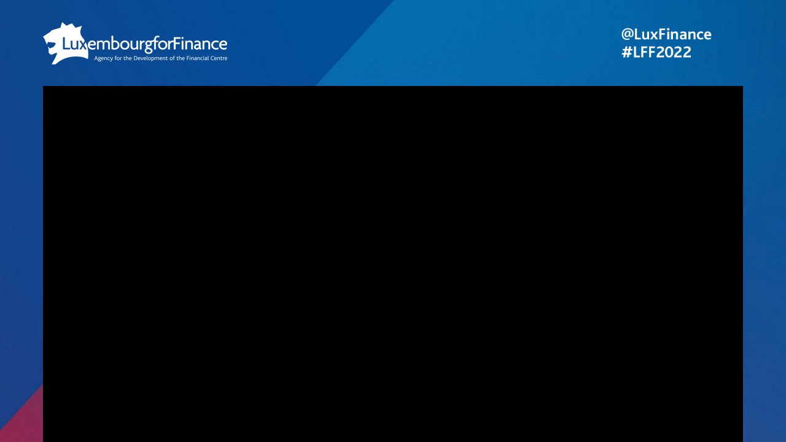

--- FILE ---
content_type: text/html; charset=UTF-8
request_url: https://streaming.bce.lu/luxembourg-for-finance/focus-on-2022/41/
body_size: 546
content:
<!doctype html>
<html lang="en">
<head>
  <meta charset="utf-8">
  <title>Focus on 2022</title>
  <base href="./">
  <meta name="viewport" content="width=device-width, initial-scale=1">
  <link rel="icon" type="image/x-icon" href="favicon.ico">
<link rel="stylesheet" href="styles.a0649d006cbafb423b58.css"></head>
<body>
  <app-root></app-root>
<script src="runtime.359d5ee4682f20e936e9.js" defer></script><script src="polyfills.80af48cc68c22954650b.js" defer></script><script src="styles.f675794e6d739093a99f.js" defer></script><script src="scripts.cd3a75215099544fffdc.js" defer></script><script src="main.aab84adb431dd0d7870d.js" defer></script></body>
</html>


--- FILE ---
content_type: text/html; charset=UTF-8
request_url: https://player.freecaster.com/embed/1432673?autoplay=true&muted=true&controls=true
body_size: 2988
content:
<!DOCTYPE html>
<html lang="en">
<head>
    <meta charset="utf-8">
    <meta http-equiv="X-UA-Compatible" content="IE=edge">
    <meta name="viewport" content="width=device-width, initial-scale=1">
    <title>LFF 211215 Focus on 2022 Focus on 2022</title>
    <script data-interval="0" data-is-iframe="yes" src="https://player.freecaster.com/freecaster/stable/fcplayer.js"></script>
</head>
<body style="margin:0;height:100vh;">
    <div id="container-b44ac624-da24-4f67-b1f9-a30b33509033"
         class="freecaster-player"
         data-video-id="cad32739-4f87-3fc8-a000-b9ac0763763b"
                     data-autoplay="true"
                     data-muted="true"
                     data-controls="true"
                  style=""></div>
    <!--suppress JSUnresolvedFunction -->
    <script type="application/javascript">
        fcload(
            document.querySelector('#container-b44ac624-da24-4f67-b1f9-a30b33509033'),
            {
                video: {"live":false,"youbora":{"accountCode":"freecaster","obfuscateIp":false,"title":"LFF 211215 Focus on 2022 Focus on 2022","isLive":false,"content.id":"cad32739-4f87-3fc8-a000-b9ac0763763b","content.customDimension.1":"cad32739-4f87-3fc8-a000-b9ac0763763b","content.customDimension.2":"95c366e4-0ae0-4b33-8564-398329571ceb\/96a447a2-24b3-4633-8aa1-a1da47eac37d\/bcd4ceeb-283f-3914-b297-0c2197f3491a\/7c5e5eec-9f02-3d98-96f7-d826a4c77f35\/a1fd5cb3-ce9c-31ff-bb9a-4e01f9efa2cd\/f5b56ddb-dad4-3267-89cd-9776a69f5d8e","content.customDimension.3":"bce","content.customDimension.4":"f5b56ddb-dad4-3267-89cd-9776a69f5d8e"},"ga":{"channel_id":"f5b56ddb-dad4-3267-89cd-9776a69f5d8e","channel_ids":"95c366e4-0ae0-4b33-8564-398329571ceb\/96a447a2-24b3-4633-8aa1-a1da47eac37d\/bcd4ceeb-283f-3914-b297-0c2197f3491a\/7c5e5eec-9f02-3d98-96f7-d826a4c77f35\/a1fd5cb3-ce9c-31ff-bb9a-4e01f9efa2cd\/f5b56ddb-dad4-3267-89cd-9776a69f5d8e","is_live":false,"measurement_id":"G-MGH2NK6T4G","tag_ids":["G-MGH2NK6T4G","GT-5NXSLRR"],"tenant":"bce","title":"LFF 211215 Focus on 2022 Focus on 2022","video_id":"cad32739-4f87-3fc8-a000-b9ac0763763b"},"ima":false,"polling_delay":15000,"realtime":{"polling_delay":15000},"src":[{"type":"application\/x-mpegurl","src":"https:\/\/vod.fl.freecaster.net\/vod\/bce\/j5YaGxB8RP\/master.m3u8"},{"type":"application\/dash+xml","src":"https:\/\/vod.fl.freecaster.net\/vod\/bce\/j5YaGxB8RP\/manifest.mpd"},{"type":"video\/mp4","src":"https:\/\/vod.fl.freecaster.net\/vod\/bce\/j5YaGxB8RP_1080p.mp4"},{"type":"video\/mp4","src":"https:\/\/vod.fl.freecaster.net\/vod\/bce\/j5YaGxB8RP_288p.mp4"},{"type":"video\/mp4","src":"https:\/\/vod.fl.freecaster.net\/vod\/bce\/j5YaGxB8RP_360p.mp4"},{"type":"video\/mp4","src":"https:\/\/vod.fl.freecaster.net\/vod\/bce\/j5YaGxB8RP_480p.mp4"},{"type":"video\/mp4","src":"https:\/\/vod.fl.freecaster.net\/vod\/bce\/j5YaGxB8RP_720p.mp4"}],"title":"LFF 211215 Focus on 2022 Focus on 2022","video_id":"cad32739-4f87-3fc8-a000-b9ac0763763b","version_id":"9a53f23c-ac8c-4baf-bbe8-a891969db457","published_at":"2021-11-05T14:25:17.000000Z","countdown_time":"2021-12-15T09:30:00.000000Z"}            }
        )
    </script>
</body>
</html>


--- FILE ---
content_type: text/css
request_url: https://streaming.bce.lu/luxembourg-for-finance/focus-on-2022/41/styles.a0649d006cbafb423b58.css
body_size: 2812
content:
*{box-sizing:border-box}.blur-bg{position:absolute;top:0;left:0;right:0;bottom:0;z-index:0}.body{min-height:100vh}.body,body{margin:0}iframe{position:relative;top:0;left:0;width:100%;height:100%;border:none}.display-block-tc0{display:block;width:100%}.title-tc0{text-align:center;line-height:normal;max-height:100%;overflow:hidden}.page{position:absolute;top:0;bottom:0;left:0;right:0}.qform{width:100%}.qform .form-content h1{font-weight:300}.qform .form-content .question{display:flex;flex-direction:column;flex-wrap:nowrap;margin-bottom:18px}.qform .form-content .question input{width:100%;background:#fff;border:1px solid #ddd;height:32px;margin-top:4px;padding:0 6px;outline:none}.qform .form-content .question input:focus{border-color:#2196f3}.qform .form-content .form-footer{display:flex;flex-direction:row;flex-wrap:nowrap;justify-content:flex-end}.qform .form-content .form-footer a{color:#2196f3}.qform .form-content .form-footer button{background-color:#ddd;border:1px solid #ccc;padding:6px 16px;float:right;margin-top:8px;outline:none}.qform .form-content .form-footer button:hover{opacity:.5}.qform .form-content .form-footer button:active{opacity:1}.mail-form-msg{width:100%;text-align:center;font-weight:300}.mail-form-msg.red{color:red}#fcplayer_container{position:relative;padding-bottom:56.25%;width:100%}#fcplayer_container iframe{position:absolute}.link{text-decoration:none;color:inherit!important;cursor:pointer}.sys-program{width:100%;-webkit-touch-callout:none;-webkit-user-select:none;user-select:none}.sys-program .sys-program-content,.sys-program .sys-program-content .sys-program-item{display:flex;flex-direction:column}.sys-program .sys-program-content .sys-program-item:not(:first-child){margin-top:4px}.sys-program .sys-program-content .sys-program-item .sys-item-header{display:flex;flex-direction:row;align-items:center;width:100%;height:48px;padding-left:12px;background:#fbfbfb}.sys-program .sys-program-content .sys-program-item .sys-item-header .sys-item-date,.sys-program .sys-program-content .sys-program-item .sys-item-header .sys-item-time{margin-right:4px;font-weight:600}.sys-program .sys-program-content .sys-program-item .sys-item-header .sys-item-title{flex:1;white-space:nowrap;overflow:hidden;text-overflow:ellipsis}.sys-program .sys-program-content .sys-program-item .sys-item-header .sys-item-arrow{width:48px;text-align:center}.sys-program .sys-program-content .sys-program-item .sys-item-content{padding:20px}.sys-player-container{flex-direction:column!important}.sys-player-container .sys-players-bar{display:flex;flex:none;flex-direction:row;justify-content:flex-end;align-items:center;width:100%;height:36px;font-family:sans-serif;font-size:13px}.sys-player-container .sys-players-bar .sys-player-item{text-transform:uppercase;color:#fff;margin:0 8px;padding:3px 14px;border-radius:4px}.sys-player-container .sys-players-bar .sys-player-item:hover{cursor:pointer;opacity:.9}

--- FILE ---
content_type: application/javascript
request_url: https://streaming.bce.lu/luxembourg-for-finance/focus-on-2022/41/main.aab84adb431dd0d7870d.js
body_size: 695847
content:
(window.webpackJsonp=window.webpackJsonp||[]).push([[1],{0:function(t,e,n){t.exports=n("zUnb")},zUnb:function(t,e,n){"use strict";function o(t){return"function"==typeof t}n.r(e);let r=!1;const i={Promise:void 0,set useDeprecatedSynchronousErrorHandling(t){if(t){const t=new Error;console.warn("DEPRECATED! RxJS was set to use deprecated synchronous error handling behavior by code at: \n"+t.stack)}else r&&console.log("RxJS: Back to a better error behavior. Thank you. <3");r=t},get useDeprecatedSynchronousErrorHandling(){return r}};function a(t){setTimeout(()=>{throw t},0)}const l={closed:!0,next(t){},error(t){if(i.useDeprecatedSynchronousErrorHandling)throw t;a(t)},complete(){}},s=(()=>Array.isArray||(t=>t&&"number"==typeof t.length))();function p(t){return null!==t&&"object"==typeof t}const c=(()=>{function t(t){return Error.call(this),this.message=t?`${t.length} errors occurred during unsubscription:\n${t.map((t,e)=>`${e+1}) ${t.toString()}`).join("\n  ")}`:"",this.name="UnsubscriptionError",this.errors=t,this}return t.prototype=Object.create(Error.prototype),t})();let u=(()=>{class t{constructor(t){this.closed=!1,this._parentOrParents=null,this._subscriptions=null,t&&(this._ctorUnsubscribe=!0,this._unsubscribe=t)}unsubscribe(){let e;if(this.closed)return;let{_parentOrParents:n,_ctorUnsubscribe:r,_unsubscribe:i,_subscriptions:a}=this;if(this.closed=!0,this._parentOrParents=null,this._subscriptions=null,n instanceof t)n.remove(this);else if(null!==n)for(let t=0;t<n.length;++t)n[t].remove(this);if(o(i)){r&&(this._unsubscribe=void 0);try{i.call(this)}catch(l){e=l instanceof c?A(l.errors):[l]}}if(s(a)){let t=-1,n=a.length;for(;++t<n;){const n=a[t];if(p(n))try{n.unsubscribe()}catch(l){e=e||[],l instanceof c?e=e.concat(A(l.errors)):e.push(l)}}}if(e)throw new c(e)}add(e){let n=e;if(!e)return t.EMPTY;switch(typeof e){case"function":n=new t(e);case"object":if(n===this||n.closed||"function"!=typeof n.unsubscribe)return n;if(this.closed)return n.unsubscribe(),n;if(!(n instanceof t)){const e=n;n=new t,n._subscriptions=[e]}break;default:throw new Error("unrecognized teardown "+e+" added to Subscription.")}let{_parentOrParents:o}=n;if(null===o)n._parentOrParents=this;else if(o instanceof t){if(o===this)return n;n._parentOrParents=[o,this]}else{if(-1!==o.indexOf(this))return n;o.push(this)}const r=this._subscriptions;return null===r?this._subscriptions=[n]:r.push(n),n}remove(t){const e=this._subscriptions;if(e){const n=e.indexOf(t);-1!==n&&e.splice(n,1)}}}return t.EMPTY=function(t){return t.closed=!0,t}(new t),t})();function A(t){return t.reduce((t,e)=>t.concat(e instanceof c?e.errors:e),[])}const f=(()=>"function"==typeof Symbol?Symbol("rxSubscriber"):"@@rxSubscriber_"+Math.random())();class U extends u{constructor(t,e,n){switch(super(),this.syncErrorValue=null,this.syncErrorThrown=!1,this.syncErrorThrowable=!1,this.isStopped=!1,arguments.length){case 0:this.destination=l;break;case 1:if(!t){this.destination=l;break}if("object"==typeof t){t instanceof U?(this.syncErrorThrowable=t.syncErrorThrowable,this.destination=t,t.add(this)):(this.syncErrorThrowable=!0,this.destination=new h(this,t));break}default:this.syncErrorThrowable=!0,this.destination=new h(this,t,e,n)}}[f](){return this}static create(t,e,n){const o=new U(t,e,n);return o.syncErrorThrowable=!1,o}next(t){this.isStopped||this._next(t)}error(t){this.isStopped||(this.isStopped=!0,this._error(t))}complete(){this.isStopped||(this.isStopped=!0,this._complete())}unsubscribe(){this.closed||(this.isStopped=!0,super.unsubscribe())}_next(t){this.destination.next(t)}_error(t){this.destination.error(t),this.unsubscribe()}_complete(){this.destination.complete(),this.unsubscribe()}_unsubscribeAndRecycle(){const{_parentOrParents:t}=this;return this._parentOrParents=null,this.unsubscribe(),this.closed=!1,this.isStopped=!1,this._parentOrParents=t,this}}class h extends U{constructor(t,e,n,r){let i;super(),this._parentSubscriber=t;let a=this;o(e)?i=e:e&&(i=e.next,n=e.error,r=e.complete,e!==l&&(a=Object.create(e),o(a.unsubscribe)&&this.add(a.unsubscribe.bind(a)),a.unsubscribe=this.unsubscribe.bind(this))),this._context=a,this._next=i,this._error=n,this._complete=r}next(t){if(!this.isStopped&&this._next){const{_parentSubscriber:e}=this;i.useDeprecatedSynchronousErrorHandling&&e.syncErrorThrowable?this.__tryOrSetError(e,this._next,t)&&this.unsubscribe():this.__tryOrUnsub(this._next,t)}}error(t){if(!this.isStopped){const{_parentSubscriber:e}=this,{useDeprecatedSynchronousErrorHandling:n}=i;if(this._error)n&&e.syncErrorThrowable?(this.__tryOrSetError(e,this._error,t),this.unsubscribe()):(this.__tryOrUnsub(this._error,t),this.unsubscribe());else if(e.syncErrorThrowable)n?(e.syncErrorValue=t,e.syncErrorThrown=!0):a(t),this.unsubscribe();else{if(this.unsubscribe(),n)throw t;a(t)}}}complete(){if(!this.isStopped){const{_parentSubscriber:t}=this;if(this._complete){const e=()=>this._complete.call(this._context);i.useDeprecatedSynchronousErrorHandling&&t.syncErrorThrowable?(this.__tryOrSetError(t,e),this.unsubscribe()):(this.__tryOrUnsub(e),this.unsubscribe())}else this.unsubscribe()}}__tryOrUnsub(t,e){try{t.call(this._context,e)}catch(n){if(this.unsubscribe(),i.useDeprecatedSynchronousErrorHandling)throw n;a(n)}}__tryOrSetError(t,e,n){if(!i.useDeprecatedSynchronousErrorHandling)throw new Error("bad call");try{e.call(this._context,n)}catch(o){return i.useDeprecatedSynchronousErrorHandling?(t.syncErrorValue=o,t.syncErrorThrown=!0,!0):(a(o),!0)}return!1}_unsubscribe(){const{_parentSubscriber:t}=this;this._context=null,this._parentSubscriber=null,t.unsubscribe()}}const d=(()=>"function"==typeof Symbol&&Symbol.observable||"@@observable")();function K(t){return t}let g=(()=>{class t{constructor(t){this._isScalar=!1,t&&(this._subscribe=t)}lift(e){const n=new t;return n.source=this,n.operator=e,n}subscribe(t,e,n){const{operator:o}=this,r=function(t,e,n){if(t){if(t instanceof U)return t;if(t[f])return t[f]()}return t||e||n?new U(t,e,n):new U(l)}(t,e,n);if(r.add(o?o.call(r,this.source):this.source||i.useDeprecatedSynchronousErrorHandling&&!r.syncErrorThrowable?this._subscribe(r):this._trySubscribe(r)),i.useDeprecatedSynchronousErrorHandling&&r.syncErrorThrowable&&(r.syncErrorThrowable=!1,r.syncErrorThrown))throw r.syncErrorValue;return r}_trySubscribe(t){try{return this._subscribe(t)}catch(e){i.useDeprecatedSynchronousErrorHandling&&(t.syncErrorThrown=!0,t.syncErrorValue=e),function(t){for(;t;){const{closed:e,destination:n,isStopped:o}=t;if(e||o)return!1;t=n&&n instanceof U?n:null}return!0}(t)?t.error(e):console.warn(e)}}forEach(t,e){return new(e=m(e))((e,n)=>{let o;o=this.subscribe(e=>{try{t(e)}catch(r){n(r),o&&o.unsubscribe()}},n,e)})}_subscribe(t){const{source:e}=this;return e&&e.subscribe(t)}[d](){return this}pipe(...t){return 0===t.length?this:(0===(e=t).length?K:1===e.length?e[0]:function(t){return e.reduce((t,e)=>e(t),t)})(this);var e}toPromise(t){return new(t=m(t))((t,e)=>{let n;this.subscribe(t=>n=t,t=>e(t),()=>t(n))})}}return t.create=e=>new t(e),t})();function m(t){if(t||(t=i.Promise||Promise),!t)throw new Error("no Promise impl found");return t}const R=(()=>{function t(){return Error.call(this),this.message="object unsubscribed",this.name="ObjectUnsubscribedError",this}return t.prototype=Object.create(Error.prototype),t})();class j extends u{constructor(t,e){super(),this.subject=t,this.subscriber=e,this.closed=!1}unsubscribe(){if(this.closed)return;this.closed=!0;const t=this.subject,e=t.observers;if(this.subject=null,!e||0===e.length||t.isStopped||t.closed)return;const n=e.indexOf(this.subscriber);-1!==n&&e.splice(n,1)}}class v extends U{constructor(t){super(t),this.destination=t}}let P=(()=>{class t extends g{constructor(){super(),this.observers=[],this.closed=!1,this.isStopped=!1,this.hasError=!1,this.thrownError=null}[f](){return new v(this)}lift(t){const e=new T(this,this);return e.operator=t,e}next(t){if(this.closed)throw new R;if(!this.isStopped){const{observers:e}=this,n=e.length,o=e.slice();for(let r=0;r<n;r++)o[r].next(t)}}error(t){if(this.closed)throw new R;this.hasError=!0,this.thrownError=t,this.isStopped=!0;const{observers:e}=this,n=e.length,o=e.slice();for(let r=0;r<n;r++)o[r].error(t);this.observers.length=0}complete(){if(this.closed)throw new R;this.isStopped=!0;const{observers:t}=this,e=t.length,n=t.slice();for(let o=0;o<e;o++)n[o].complete();this.observers.length=0}unsubscribe(){this.isStopped=!0,this.closed=!0,this.observers=null}_trySubscribe(t){if(this.closed)throw new R;return super._trySubscribe(t)}_subscribe(t){if(this.closed)throw new R;return this.hasError?(t.error(this.thrownError),u.EMPTY):this.isStopped?(t.complete(),u.EMPTY):(this.observers.push(t),new j(this,t))}asObservable(){const t=new g;return t.source=this,t}}return t.create=(t,e)=>new T(t,e),t})();class T extends P{constructor(t,e){super(),this.destination=t,this.source=e}next(t){const{destination:e}=this;e&&e.next&&e.next(t)}error(t){const{destination:e}=this;e&&e.error&&this.destination.error(t)}complete(){const{destination:t}=this;t&&t.complete&&this.destination.complete()}_subscribe(t){const{source:e}=this;return e?this.source.subscribe(t):u.EMPTY}}function H(t){return t&&"function"==typeof t.schedule}function F(t,e){return function(n){if("function"!=typeof t)throw new TypeError("argument is not a function. Are you looking for `mapTo()`?");return n.lift(new w(t,e))}}class w{constructor(t,e){this.project=t,this.thisArg=e}call(t,e){return e.subscribe(new S(t,this.project,this.thisArg))}}class S extends U{constructor(t,e,n){super(t),this.project=e,this.count=0,this.thisArg=n||this}_next(t){let e;try{e=this.project.call(this.thisArg,t,this.count++)}catch(n){return void this.destination.error(n)}this.destination.next(e)}}const O=t=>e=>{for(let n=0,o=t.length;n<o&&!e.closed;n++)e.next(t[n]);e.complete()};function b(){return"function"==typeof Symbol&&Symbol.iterator?Symbol.iterator:"@@iterator"}const y=b(),N=t=>t&&"number"==typeof t.length&&"function"!=typeof t;function q(t){return!!t&&"function"!=typeof t.subscribe&&"function"==typeof t.then}const x=t=>{if(t&&"function"==typeof t[d])return o=t,t=>{const e=o[d]();if("function"!=typeof e.subscribe)throw new TypeError("Provided object does not correctly implement Symbol.observable");return e.subscribe(t)};if(N(t))return O(t);if(q(t))return n=t,t=>(n.then(e=>{t.closed||(t.next(e),t.complete())},e=>t.error(e)).then(null,a),t);if(t&&"function"==typeof t[y])return e=t,t=>{const n=e[y]();for(;;){let e;try{e=n.next()}catch(o){return t.error(o),t}if(e.done){t.complete();break}if(t.next(e.value),t.closed)break}return"function"==typeof n.return&&t.add(()=>{n.return&&n.return()}),t};{const e=p(t)?"an invalid object":`'${t}'`;throw new TypeError(`You provided ${e} where a stream was expected. You can provide an Observable, Promise, Array, or Iterable.`)}var e,n,o};function D(t,e){return new g(n=>{const o=new u;let r=0;return o.add(e.schedule(function(){r!==t.length?(n.next(t[r++]),n.closed||o.add(this.schedule())):n.complete()})),o})}function B(t,e){return e?function(t,e){if(null!=t){if(function(t){return t&&"function"==typeof t[d]}(t))return function(t,e){return new g(n=>{const o=new u;return o.add(e.schedule(()=>{const r=t[d]();o.add(r.subscribe({next(t){o.add(e.schedule(()=>n.next(t)))},error(t){o.add(e.schedule(()=>n.error(t)))},complete(){o.add(e.schedule(()=>n.complete()))}}))})),o})}(t,e);if(q(t))return function(t,e){return new g(n=>{const o=new u;return o.add(e.schedule(()=>t.then(t=>{o.add(e.schedule(()=>{n.next(t),o.add(e.schedule(()=>n.complete()))}))},t=>{o.add(e.schedule(()=>n.error(t)))}))),o})}(t,e);if(N(t))return D(t,e);if(function(t){return t&&"function"==typeof t[y]}(t)||"string"==typeof t)return function(t,e){if(!t)throw new Error("Iterable cannot be null");return new g(n=>{const o=new u;let r;return o.add(()=>{r&&"function"==typeof r.return&&r.return()}),o.add(e.schedule(()=>{r=t[y](),o.add(e.schedule(function(){if(n.closed)return;let t,e;try{const n=r.next();t=n.value,e=n.done}catch(o){return void n.error(o)}e?n.complete():(n.next(t),this.schedule())}))})),o})}(t,e)}throw new TypeError((null!==t&&typeof t||t)+" is not observable")}(t,e):t instanceof g?t:new g(x(t))}class V extends U{constructor(t){super(),this.parent=t}_next(t){this.parent.notifyNext(t)}_error(t){this.parent.notifyError(t),this.unsubscribe()}_complete(){this.parent.notifyComplete(),this.unsubscribe()}}class Q extends U{notifyNext(t){this.destination.next(t)}notifyError(t){this.destination.error(t)}notifyComplete(){this.destination.complete()}}function G(t,e){if(!e.closed)return t instanceof g?t.subscribe(e):x(t)(e)}function k(t,e,n=Number.POSITIVE_INFINITY){return"function"==typeof e?o=>o.pipe(k((n,o)=>B(t(n,o)).pipe(F((t,r)=>e(n,t,o,r))),n)):("number"==typeof e&&(n=e),e=>e.lift(new C(t,n)))}class C{constructor(t,e=Number.POSITIVE_INFINITY){this.project=t,this.concurrent=e}call(t,e){return e.subscribe(new M(t,this.project,this.concurrent))}}class M extends Q{constructor(t,e,n=Number.POSITIVE_INFINITY){super(t),this.project=e,this.concurrent=n,this.hasCompleted=!1,this.buffer=[],this.active=0,this.index=0}_next(t){this.active<this.concurrent?this._tryNext(t):this.buffer.push(t)}_tryNext(t){let e;const n=this.index++;try{e=this.project(t,n)}catch(o){return void this.destination.error(o)}this.active++,this._innerSub(e)}_innerSub(t){const e=new V(this),n=this.destination;n.add(e);const o=G(t,e);o!==e&&n.add(o)}_complete(){this.hasCompleted=!0,0===this.active&&0===this.buffer.length&&this.destination.complete(),this.unsubscribe()}notifyNext(t){this.destination.next(t)}notifyComplete(){const t=this.buffer;this.active--,t.length>0?this._next(t.shift()):0===this.active&&this.hasCompleted&&this.destination.complete()}}function z(t=Number.POSITIVE_INFINITY){return k(K,t)}function I(t,e){return e?D(t,e):new g(O(t))}function Y(){return function(t){return t.lift(new X(t))}}class X{constructor(t){this.connectable=t}call(t,e){const{connectable:n}=this;n._refCount++;const o=new W(t,n),r=e.subscribe(o);return o.closed||(o.connection=n.connect()),r}}class W extends U{constructor(t,e){super(t),this.connectable=e}_unsubscribe(){const{connectable:t}=this;if(!t)return void(this.connection=null);this.connectable=null;const e=t._refCount;if(e<=0)return void(this.connection=null);if(t._refCount=e-1,e>1)return void(this.connection=null);const{connection:n}=this,o=t._connection;this.connection=null,!o||n&&o!==n||o.unsubscribe()}}class L extends g{constructor(t,e){super(),this.source=t,this.subjectFactory=e,this._refCount=0,this._isComplete=!1}_subscribe(t){return this.getSubject().subscribe(t)}getSubject(){const t=this._subject;return t&&!t.isStopped||(this._subject=this.subjectFactory()),this._subject}connect(){let t=this._connection;return t||(this._isComplete=!1,t=this._connection=new u,t.add(this.source.subscribe(new J(this.getSubject(),this))),t.closed&&(this._connection=null,t=u.EMPTY)),t}refCount(){return Y()(this)}}const E=(()=>{const t=L.prototype;return{operator:{value:null},_refCount:{value:0,writable:!0},_subject:{value:null,writable:!0},_connection:{value:null,writable:!0},_subscribe:{value:t._subscribe},_isComplete:{value:t._isComplete,writable:!0},getSubject:{value:t.getSubject},connect:{value:t.connect},refCount:{value:t.refCount}}})();class J extends v{constructor(t,e){super(t),this.connectable=e}_error(t){this._unsubscribe(),super._error(t)}_complete(){this.connectable._isComplete=!0,this._unsubscribe(),super._complete()}_unsubscribe(){const t=this.connectable;if(t){this.connectable=null;const e=t._connection;t._refCount=0,t._subject=null,t._connection=null,e&&e.unsubscribe()}}}function Z(){return new P}function _(t){for(let e in t)if(t[e]===_)return e;throw Error("Could not find renamed property on target object.")}function $(t){if("string"==typeof t)return t;if(Array.isArray(t))return"["+t.map($).join(", ")+"]";if(null==t)return""+t;if(t.overriddenName)return""+t.overriddenName;if(t.name)return""+t.name;const e=t.toString();if(null==e)return""+e;const n=e.indexOf("\n");return-1===n?e:e.substring(0,n)}function tt(t,e){return null==t||""===t?null===e?"":e:null==e||""===e?t:t+" "+e}const et=_({__forward_ref__:_});function nt(t){return t.__forward_ref__=nt,t.toString=function(){return $(this())},t}function ot(t){return"function"==typeof(e=t)&&e.hasOwnProperty(et)&&e.__forward_ref__===nt?t():t;var e}function rt(t){return{token:t.token,providedIn:t.providedIn||null,factory:t.factory,value:void 0}}function it(t){return{factory:t.factory,providers:t.providers||[],imports:t.imports||[]}}function at(t){return lt(t,pt)||lt(t,ut)}function lt(t,e){return t.hasOwnProperty(e)?t[e]:null}function st(t){return t&&(t.hasOwnProperty(ct)||t.hasOwnProperty(At))?t[ct]:null}const pt=_({"\u0275prov":_}),ct=_({"\u0275inj":_}),ut=_({ngInjectableDef:_}),At=_({ngInjectorDef:_});var ft=function(t){return t[t.Default=0]="Default",t[t.Host=1]="Host",t[t.Self=2]="Self",t[t.SkipSelf=4]="SkipSelf",t[t.Optional=8]="Optional",t}({});let Ut;function ht(t){const e=Ut;return Ut=t,e}function dt(t,e,n){const o=at(t);if(o&&"root"==o.providedIn)return void 0===o.value?o.value=o.factory():o.value;if(n&ft.Optional)return null;if(void 0!==e)return e;throw new Error(`Injector: NOT_FOUND [${$(t)}]`)}function Kt(t){return{toString:t}.toString()}var gt=function(t){return t[t.OnPush=0]="OnPush",t[t.Default=1]="Default",t}({}),mt=function(t){return t[t.Emulated=0]="Emulated",t[t.None=2]="None",t[t.ShadowDom=3]="ShadowDom",t}({});const Rt="undefined"!=typeof globalThis&&globalThis,jt="undefined"!=typeof window&&window,vt="undefined"!=typeof self&&"undefined"!=typeof WorkerGlobalScope&&self instanceof WorkerGlobalScope&&self,Pt="undefined"!=typeof global&&global,Tt=Rt||Pt||jt||vt,Ht={},Ft=[],wt=_({"\u0275cmp":_}),St=_({"\u0275dir":_}),Ot=_({"\u0275pipe":_}),bt=_({"\u0275mod":_}),yt=_({"\u0275loc":_}),Nt=_({"\u0275fac":_}),qt=_({__NG_ELEMENT_ID__:_});let xt=0;function Dt(t){return Kt(()=>{const e={},n={type:t.type,providersResolver:null,decls:t.decls,vars:t.vars,factory:null,template:t.template||null,consts:t.consts||null,ngContentSelectors:t.ngContentSelectors,hostBindings:t.hostBindings||null,hostVars:t.hostVars||0,hostAttrs:t.hostAttrs||null,contentQueries:t.contentQueries||null,declaredInputs:e,inputs:null,outputs:null,exportAs:t.exportAs||null,onPush:t.changeDetection===gt.OnPush,directiveDefs:null,pipeDefs:null,selectors:t.selectors||Ft,viewQuery:t.viewQuery||null,features:t.features||null,data:t.data||{},encapsulation:t.encapsulation||mt.Emulated,id:"c",styles:t.styles||Ft,_:null,setInput:null,schemas:t.schemas||null,tView:null},o=t.directives,r=t.features,i=t.pipes;return n.id+=xt++,n.inputs=kt(t.inputs,e),n.outputs=kt(t.outputs),r&&r.forEach(t=>t(n)),n.directiveDefs=o?()=>("function"==typeof o?o():o).map(Bt):null,n.pipeDefs=i?()=>("function"==typeof i?i():i).map(Vt):null,n})}function Bt(t){return Mt(t)||function(t){return t[St]||null}(t)}function Vt(t){return function(t){return t[Ot]||null}(t)}const Qt={};function Gt(t){const e={type:t.type,bootstrap:t.bootstrap||Ft,declarations:t.declarations||Ft,imports:t.imports||Ft,exports:t.exports||Ft,transitiveCompileScopes:null,schemas:t.schemas||null,id:t.id||null};return null!=t.id&&Kt(()=>{Qt[t.id]=t.type}),e}function kt(t,e){if(null==t)return Ht;const n={};for(const o in t)if(t.hasOwnProperty(o)){let r=t[o],i=r;Array.isArray(r)&&(i=r[1],r=r[0]),n[r]=o,e&&(e[r]=i)}return n}const Ct=Dt;function Mt(t){return t[wt]||null}function zt(t,e){const n=t[bt]||null;if(!n&&!0===e)throw new Error(`Type ${$(t)} does not have '\u0275mod' property.`);return n}const It=20,Yt=10;function Xt(t){return Array.isArray(t)&&"object"==typeof t[1]}function Wt(t){return Array.isArray(t)&&!0===t[1]}function Lt(t){return 0!=(8&t.flags)}function Et(t){return 2==(2&t.flags)}function Jt(t){return 1==(1&t.flags)}function Zt(t){return null!==t.template}function _t(t,e){return t.hasOwnProperty(Nt)?t[Nt]:null}class $t extends Error{constructor(t,e){super(function(t,e){return`${t?`NG0${t}: `:""}${e}`}(t,e)),this.code=t}}function te(t){return"string"==typeof t?t:null==t?"":String(t)}function ee(t){return"function"==typeof t?t.name||t.toString():"object"==typeof t&&null!=t&&"function"==typeof t.type?t.type.name||t.type.toString():te(t)}function ne(t,e){const n=e?" in "+e:"";throw new $t("201",`No provider for ${ee(t)} found${n}`)}class oe{constructor(t,e,n){this.previousValue=t,this.currentValue=e,this.firstChange=n}isFirstChange(){return this.firstChange}}function re(){const t=ae(this),e=null==t?void 0:t.current;if(e){const n=t.previous;if(n===Ht)t.previous=e;else for(let t in e)n[t]=e[t];t.current=null,this.ngOnChanges(e)}}function ie(t,e,n,o){const r=ae(t)||function(t,e){return t.__ngSimpleChanges__=e}(t,{previous:Ht,current:null}),i=r.current||(r.current={}),a=r.previous,l=this.declaredInputs[n],s=a[l];i[l]=new oe(s&&s.currentValue,e,a===Ht),t[o]=e}function ae(t){return t.__ngSimpleChanges__||null}let le=void 0;function se(t){return!!t.listen}const pe={createRenderer:(t,e)=>void 0!==le?le:"undefined"!=typeof document?document:void 0};function ce(t){for(;Array.isArray(t);)t=t[0];return t}function ue(t,e){return ce(e[t])}function Ae(t,e){return ce(e[t.index])}function fe(t,e){return t.data[e]}function Ue(t,e){const n=e[t];return Xt(n)?n:n[0]}function he(t){const e=function(t){return t.__ngContext__||null}(t);return e?Array.isArray(e)?e:e.lView:null}function de(t){return 128==(128&t[2])}function Ke(t,e){return null==e?null:t[e]}function ge(t){t[18]=0}function me(t,e){t[5]+=e;let n=t,o=t[3];for(;null!==o&&(1===e&&1===n[5]||-1===e&&0===n[5]);)o[5]+=e,n=o,o=o[3]}const Re={lFrame:Ce(null),bindingsEnabled:!0,isInCheckNoChangesMode:!1};function je(){return Re.bindingsEnabled}function ve(){return Re.lFrame.lView}function Pe(){return Re.lFrame.tView}function Te(t){Re.lFrame.contextLView=t}function He(){let t=Fe();for(;null!==t&&64===t.type;)t=t.parent;return t}function Fe(){return Re.lFrame.currentTNode}function we(t,e){const n=Re.lFrame;n.currentTNode=t,n.isParent=e}function Se(){return Re.lFrame.isParent}function Oe(){return Re.isInCheckNoChangesMode}function be(t){Re.isInCheckNoChangesMode=t}function ye(){const t=Re.lFrame;let e=t.bindingRootIndex;return-1===e&&(e=t.bindingRootIndex=t.tView.bindingStartIndex),e}function Ne(){return Re.lFrame.bindingIndex++}function qe(t){const e=Re.lFrame,n=e.bindingIndex;return e.bindingIndex=e.bindingIndex+t,n}function xe(t,e){const n=Re.lFrame;n.bindingIndex=n.bindingRootIndex=t,De(e)}function De(t){Re.lFrame.currentDirectiveIndex=t}function Be(t){Re.lFrame.currentQueryIndex=t}function Ve(t){const e=t[1];return 2===e.type?e.declTNode:1===e.type?t[6]:null}function Qe(t,e,n){if(n&ft.SkipSelf){let o=e,r=t;for(;o=o.parent,!(null!==o||n&ft.Host||(o=Ve(r),null===o)||(r=r[15],10&o.type)););if(null===o)return!1;e=o,t=r}const o=Re.lFrame=ke();return o.currentTNode=e,o.lView=t,!0}function Ge(t){const e=ke(),n=t[1];Re.lFrame=e,e.currentTNode=n.firstChild,e.lView=t,e.tView=n,e.contextLView=t,e.bindingIndex=n.bindingStartIndex,e.inI18n=!1}function ke(){const t=Re.lFrame,e=null===t?null:t.child;return null===e?Ce(t):e}function Ce(t){const e={currentTNode:null,isParent:!0,lView:null,tView:null,selectedIndex:-1,contextLView:null,elementDepthCount:0,currentNamespace:null,currentDirectiveIndex:-1,bindingRootIndex:-1,bindingIndex:-1,currentQueryIndex:0,parent:t,child:null,inI18n:!1};return null!==t&&(t.child=e),e}function Me(){const t=Re.lFrame;return Re.lFrame=t.parent,t.currentTNode=null,t.lView=null,t}const ze=Me;function Ie(){const t=Me();t.isParent=!0,t.tView=null,t.selectedIndex=-1,t.contextLView=null,t.elementDepthCount=0,t.currentDirectiveIndex=-1,t.currentNamespace=null,t.bindingRootIndex=-1,t.bindingIndex=-1,t.currentQueryIndex=0}function Ye(){return Re.lFrame.selectedIndex}function Xe(t){Re.lFrame.selectedIndex=t}function We(t,e){for(let n=e.directiveStart,o=e.directiveEnd;n<o;n++){const e=t.data[n].type.prototype,{ngAfterContentInit:o,ngAfterContentChecked:r,ngAfterViewInit:i,ngAfterViewChecked:a,ngOnDestroy:l}=e;o&&(t.contentHooks||(t.contentHooks=[])).push(-n,o),r&&((t.contentHooks||(t.contentHooks=[])).push(n,r),(t.contentCheckHooks||(t.contentCheckHooks=[])).push(n,r)),i&&(t.viewHooks||(t.viewHooks=[])).push(-n,i),a&&((t.viewHooks||(t.viewHooks=[])).push(n,a),(t.viewCheckHooks||(t.viewCheckHooks=[])).push(n,a)),null!=l&&(t.destroyHooks||(t.destroyHooks=[])).push(n,l)}}function Le(t,e,n){Ze(t,e,3,n)}function Ee(t,e,n,o){(3&t[2])===n&&Ze(t,e,n,o)}function Je(t,e){let n=t[2];(3&n)===e&&(n&=2047,n+=1,t[2]=n)}function Ze(t,e,n,o){const r=null!=o?o:-1;let i=0;for(let a=void 0!==o?65535&t[18]:0;a<e.length;a++)if("number"==typeof e[a+1]){if(i=e[a],null!=o&&i>=o)break}else e[a]<0&&(t[18]+=65536),(i<r||-1==r)&&(_e(t,n,e,a),t[18]=(4294901760&t[18])+a+2),a++}function _e(t,e,n,o){const r=n[o]<0,i=n[o+1],a=t[r?-n[o]:n[o]];r?t[2]>>11<t[18]>>16&&(3&t[2])===e&&(t[2]+=2048,i.call(a)):i.call(a)}const $e=-1;class tn{constructor(t,e,n){this.factory=t,this.resolving=!1,this.canSeeViewProviders=e,this.injectImpl=n}}function en(t,e,n){const o=se(t);let r=0;for(;r<n.length;){const i=n[r];if("number"==typeof i){if(0!==i)break;r++;const a=n[r++],l=n[r++],s=n[r++];o?t.setAttribute(e,l,s,a):e.setAttributeNS(a,l,s)}else{const a=i,l=n[++r];on(a)?o&&t.setProperty(e,a,l):o?t.setAttribute(e,a,l):e.setAttribute(a,l),r++}}return r}function nn(t){return 3===t||4===t||6===t}function on(t){return 64===t.charCodeAt(0)}function rn(t,e){if(null===e||0===e.length);else if(null===t||0===t.length)t=e.slice();else{let n=-1;for(let o=0;o<e.length;o++){const r=e[o];"number"==typeof r?n=r:0===n||an(t,n,r,null,-1===n||2===n?e[++o]:null)}}return t}function an(t,e,n,o,r){let i=0,a=t.length;if(-1===e)a=-1;else for(;i<t.length;){const n=t[i++];if("number"==typeof n){if(n===e){a=-1;break}if(n>e){a=i-1;break}}}for(;i<t.length;){const e=t[i];if("number"==typeof e)break;if(e===n){if(null===o)return void(null!==r&&(t[i+1]=r));if(o===t[i+1])return void(t[i+2]=r)}i++,null!==o&&i++,null!==r&&i++}-1!==a&&(t.splice(a,0,e),i=a+1),t.splice(i++,0,n),null!==o&&t.splice(i++,0,o),null!==r&&t.splice(i++,0,r)}function ln(t){return t!==$e}function sn(t){return 32767&t}function pn(t,e){let n=t>>16,o=e;for(;n>0;)o=o[15],n--;return o}let cn=!0;function un(t){const e=cn;return cn=t,e}let An=0;function fn(t,e){const n=hn(t,e);if(-1!==n)return n;const o=e[1];o.firstCreatePass&&(t.injectorIndex=e.length,Un(o.data,t),Un(e,null),Un(o.blueprint,null));const r=dn(t,e),i=t.injectorIndex;if(ln(r)){const t=sn(r),n=pn(r,e),o=n[1].data;for(let r=0;r<8;r++)e[i+r]=n[t+r]|o[t+r]}return e[i+8]=r,i}function Un(t,e){t.push(0,0,0,0,0,0,0,0,e)}function hn(t,e){return-1===t.injectorIndex||t.parent&&t.parent.injectorIndex===t.injectorIndex||null===e[t.injectorIndex+8]?-1:t.injectorIndex}function dn(t,e){if(t.parent&&-1!==t.parent.injectorIndex)return t.parent.injectorIndex;let n=0,o=null,r=e;for(;null!==r;){const t=r[1],e=t.type;if(o=2===e?t.declTNode:1===e?r[6]:null,null===o)return $e;if(n++,r=r[15],-1!==o.injectorIndex)return o.injectorIndex|n<<16}return $e}function Kn(t,e,n){!function(t,e,n){let o;"string"==typeof n?o=n.charCodeAt(0)||0:n.hasOwnProperty(qt)&&(o=n[qt]),null==o&&(o=n[qt]=An++);const r=255&o,i=1<<r,a=64&r,l=32&r,s=e.data;128&r?a?l?s[t+7]|=i:s[t+6]|=i:l?s[t+5]|=i:s[t+4]|=i:a?l?s[t+3]|=i:s[t+2]|=i:l?s[t+1]|=i:s[t]|=i}(t,e,n)}function gn(t,e,n){if(n&ft.Optional)return t;ne(e,"NodeInjector")}function mn(t,e,n,o){if(n&ft.Optional&&void 0===o&&(o=null),0==(n&(ft.Self|ft.Host))){const r=t[9],i=ht(void 0);try{return r?r.get(e,o,n&ft.Optional):dt(e,o,n&ft.Optional)}finally{ht(i)}}return gn(o,e,n)}function Rn(t,e,n,o=ft.Default,r){if(null!==t){const i=function(t){if("string"==typeof t)return t.charCodeAt(0)||0;const e=t.hasOwnProperty(qt)?t[qt]:void 0;return"number"==typeof e?e>=0?255&e:vn:e}(n);if("function"==typeof i){if(!Qe(e,t,o))return o&ft.Host?gn(r,n,o):mn(e,n,o,r);try{const t=i();if(null!=t||o&ft.Optional)return t;ne(n)}finally{ze()}}else if("number"==typeof i){let r=null,a=hn(t,e),l=$e,s=o&ft.Host?e[16][6]:null;for((-1===a||o&ft.SkipSelf)&&(l=-1===a?dn(t,e):e[a+8],l!==$e&&Fn(o,!1)?(r=e[1],a=sn(l),e=pn(l,e)):a=-1);-1!==a;){const t=e[1];if(Hn(i,a,t.data)){const t=Pn(a,e,n,r,o,s);if(t!==jn)return t}l=e[a+8],l!==$e&&Fn(o,e[1].data[a+8]===s)&&Hn(i,a,e)?(r=t,a=sn(l),e=pn(l,e)):a=-1}}}return mn(e,n,o,r)}const jn={};function vn(){return new wn(He(),ve())}function Pn(t,e,n,o,r,i){const a=e[1],l=a.data[t+8],s=function(t,e,n,o,r){const i=t.providerIndexes,a=e.data,l=1048575&i,s=t.directiveStart,p=i>>20,c=r?l+p:t.directiveEnd;for(let u=o?l:l+p;u<c;u++){const t=a[u];if(u<s&&n===t||u>=s&&t.type===n)return u}if(r){const t=a[s];if(t&&Zt(t)&&t.type===n)return s}return null}(l,a,n,null==o?Et(l)&&cn:o!=a&&0!=(3&l.type),r&ft.Host&&i===l);return null!==s?Tn(e,a,s,l):jn}function Tn(t,e,n,o){let r=t[n];const i=e.data;if(r instanceof tn){const a=r;a.resolving&&function(t,e){throw new $t("200","Circular dependency in DI detected for "+t)}(ee(i[n]));const l=un(a.canSeeViewProviders);a.resolving=!0;const s=a.injectImpl?ht(a.injectImpl):null;Qe(t,o,ft.Default);try{r=t[n]=a.factory(void 0,i,t,o),e.firstCreatePass&&n>=o.directiveStart&&function(t,e,n){const{ngOnChanges:o,ngOnInit:r,ngDoCheck:i}=e.type.prototype;if(o){const o=((a=e).type.prototype.ngOnChanges&&(a.setInput=ie),re);(n.preOrderHooks||(n.preOrderHooks=[])).push(t,o),(n.preOrderCheckHooks||(n.preOrderCheckHooks=[])).push(t,o)}var a;r&&(n.preOrderHooks||(n.preOrderHooks=[])).push(0-t,r),i&&((n.preOrderHooks||(n.preOrderHooks=[])).push(t,i),(n.preOrderCheckHooks||(n.preOrderCheckHooks=[])).push(t,i))}(n,i[n],e)}finally{null!==s&&ht(s),un(l),a.resolving=!1,ze()}}return r}function Hn(t,e,n){const o=64&t,r=32&t;let i;return i=128&t?o?r?n[e+7]:n[e+6]:r?n[e+5]:n[e+4]:o?r?n[e+3]:n[e+2]:r?n[e+1]:n[e],!!(i&1<<t)}function Fn(t,e){return!(t&ft.Self||t&ft.Host&&e)}class wn{constructor(t,e){this._tNode=t,this._lView=e}get(t,e){return Rn(this._tNode,this._lView,t,void 0,e)}}const Sn="__parameters__";function On(t,e,n){return Kt(()=>{const o=function(t){return function(...e){if(t){const n=t(...e);for(const t in n)this[t]=n[t]}}}(e);function r(...t){if(this instanceof r)return o.apply(this,t),this;const e=new r(...t);return n.annotation=e,n;function n(t,n,o){const r=t.hasOwnProperty(Sn)?t[Sn]:Object.defineProperty(t,Sn,{value:[]})[Sn];for(;r.length<=o;)r.push(null);return(r[o]=r[o]||[]).push(e),t}}return n&&(r.prototype=Object.create(n.prototype)),r.prototype.ngMetadataName=t,r.annotationCls=r,r})}class bn{constructor(t,e){this._desc=t,this.ngMetadataName="InjectionToken",this.\u0275prov=void 0,"number"==typeof e?this.__NG_ELEMENT_ID__=e:void 0!==e&&(this.\u0275prov=rt({token:this,providedIn:e.providedIn||"root",factory:e.factory}))}toString(){return"InjectionToken "+this._desc}}const yn=new bn("AnalyzeForEntryComponents"),Nn=Function;function qn(t,e){t.forEach(t=>Array.isArray(t)?qn(t,e):e(t))}function xn(t,e,n){e>=t.length?t.push(n):t.splice(e,0,n)}function Dn(t,e){return e>=t.length-1?t.pop():t.splice(e,1)[0]}function Bn(t,e,n){let o=Qn(t,e);return o>=0?t[1|o]=n:(o=~o,function(t,e,n,o){let r=t.length;if(r==e)t.push(n,o);else if(1===r)t.push(o,t[0]),t[0]=n;else{for(r--,t.push(t[r-1],t[r]);r>e;)t[r]=t[r-2],r--;t[e]=n,t[e+1]=o}}(t,o,e,n)),o}function Vn(t,e){const n=Qn(t,e);if(n>=0)return t[1|n]}function Qn(t,e){return function(t,e,n){let o=0,r=t.length>>1;for(;r!==o;){const n=o+(r-o>>1),i=t[n<<1];if(e===i)return n<<1;i>e?r=n:o=n+1}return~(r<<1)}(t,e)}const Gn=On("Inject",t=>({token:t})),kn=On("Optional"),Cn=On("Self"),Mn=On("SkipSelf"),zn={},In=/\n/gm,Yn="__source",Xn=_({provide:String,useValue:_});let Wn,Ln=void 0;function En(t){const e=Ln;return Ln=t,e}function Jn(t,e=ft.Default){if(void 0===Ln)throw new Error("inject() must be called from an injection context");return null===Ln?dt(t,void 0,e):Ln.get(t,e&ft.Optional?null:void 0,e)}function Zn(t,e=ft.Default){return(Ut||Jn)(ot(t),e)}function _n(t){const e=[];for(let n=0;n<t.length;n++){const o=ot(t[n]);if(Array.isArray(o)){if(0===o.length)throw new Error("Arguments array must have arguments.");let t=void 0,n=ft.Default;for(let e=0;e<o.length;e++){const r=o[e];r instanceof kn||"Optional"===r.ngMetadataName||r===kn?n|=ft.Optional:r instanceof Mn||"SkipSelf"===r.ngMetadataName||r===Mn?n|=ft.SkipSelf:r instanceof Cn||"Self"===r.ngMetadataName||r===Cn?n|=ft.Self:t=r instanceof Gn||r===Gn?r.token:r}e.push(Zn(t,n))}else e.push(Zn(o))}return e}function $n(){if(void 0===Wn&&(Wn=null,Tt.trustedTypes))try{Wn=Tt.trustedTypes.createPolicy("angular",{createHTML:t=>t,createScript:t=>t,createScriptURL:t=>t})}catch(t){}return Wn}function to(t){var e;return(null===(e=$n())||void 0===e?void 0:e.createHTML(t))||t}class eo{constructor(t){this.changingThisBreaksApplicationSecurity=t}toString(){return"SafeValue must use [property]=binding: "+this.changingThisBreaksApplicationSecurity+" (see https://g.co/ng/security#xss)"}}class no extends eo{getTypeName(){return"HTML"}}class oo extends eo{getTypeName(){return"Style"}}class ro extends eo{getTypeName(){return"Script"}}class io extends eo{getTypeName(){return"URL"}}class ao extends eo{getTypeName(){return"ResourceURL"}}function lo(t){return t instanceof eo?t.changingThisBreaksApplicationSecurity:t}function so(t,e){const n=po(t);if(null!=n&&n!==e){if("ResourceURL"===n&&"URL"===e)return!0;throw new Error(`Required a safe ${e}, got a ${n} (see https://g.co/ng/security#xss)`)}return n===e}function po(t){return t instanceof eo&&t.getTypeName()||null}let co=!0,uo=!1;function Ao(){return uo=!0,co}class fo{getInertBodyElement(t){t="<body><remove></remove>"+t;try{const e=(new window.DOMParser).parseFromString(to(t),"text/html").body;return e.removeChild(e.firstChild),e}catch(e){return null}}}class Uo{constructor(t){if(this.defaultDoc=t,this.inertDocument=this.defaultDoc.implementation.createHTMLDocument("sanitization-inert"),null==this.inertDocument.body){const t=this.inertDocument.createElement("html");this.inertDocument.appendChild(t);const e=this.inertDocument.createElement("body");t.appendChild(e)}}getInertBodyElement(t){const e=this.inertDocument.createElement("template");if("content"in e)return e.innerHTML=to(t),e;const n=this.inertDocument.createElement("body");return n.innerHTML=to(t),this.defaultDoc.documentMode&&this.stripCustomNsAttrs(n),n}stripCustomNsAttrs(t){const e=t.attributes;for(let o=e.length-1;0<o;o--){const n=e.item(o).name;"xmlns:ns1"!==n&&0!==n.indexOf("ns1:")||t.removeAttribute(n)}let n=t.firstChild;for(;n;)n.nodeType===Node.ELEMENT_NODE&&this.stripCustomNsAttrs(n),n=n.nextSibling}}const ho=/^(?:(?:https?|mailto|ftp|tel|file|sms):|[^&:/?#]*(?:[/?#]|$))/gi,Ko=/^data:(?:image\/(?:bmp|gif|jpeg|jpg|png|tiff|webp)|video\/(?:mpeg|mp4|ogg|webm)|audio\/(?:mp3|oga|ogg|opus));base64,[a-z0-9+\/]+=*$/i;function go(t){return(t=String(t)).match(ho)||t.match(Ko)?t:(Ao()&&console.warn(`WARNING: sanitizing unsafe URL value ${t} (see https://g.co/ng/security#xss)`),"unsafe:"+t)}function mo(t){const e={};for(const n of t.split(","))e[n]=!0;return e}function Ro(...t){const e={};for(const n of t)for(const t in n)n.hasOwnProperty(t)&&(e[t]=!0);return e}const jo=mo("area,br,col,hr,img,wbr"),vo=mo("colgroup,dd,dt,li,p,tbody,td,tfoot,th,thead,tr"),Po=mo("rp,rt"),To=Ro(Po,vo),Ho=Ro(jo,Ro(vo,mo("address,article,aside,blockquote,caption,center,del,details,dialog,dir,div,dl,figure,figcaption,footer,h1,h2,h3,h4,h5,h6,header,hgroup,hr,ins,main,map,menu,nav,ol,pre,section,summary,table,ul")),Ro(Po,mo("a,abbr,acronym,audio,b,bdi,bdo,big,br,cite,code,del,dfn,em,font,i,img,ins,kbd,label,map,mark,picture,q,ruby,rp,rt,s,samp,small,source,span,strike,strong,sub,sup,time,track,tt,u,var,video")),To),Fo=mo("background,cite,href,itemtype,longdesc,poster,src,xlink:href"),wo=mo("srcset"),So=Ro(Fo,wo,mo("abbr,accesskey,align,alt,autoplay,axis,bgcolor,border,cellpadding,cellspacing,class,clear,color,cols,colspan,compact,controls,coords,datetime,default,dir,download,face,headers,height,hidden,hreflang,hspace,ismap,itemscope,itemprop,kind,label,lang,language,loop,media,muted,nohref,nowrap,open,preload,rel,rev,role,rows,rowspan,rules,scope,scrolling,shape,size,sizes,span,srclang,start,summary,tabindex,target,title,translate,type,usemap,valign,value,vspace,width"),mo("aria-activedescendant,aria-atomic,aria-autocomplete,aria-busy,aria-checked,aria-colcount,aria-colindex,aria-colspan,aria-controls,aria-current,aria-describedby,aria-details,aria-disabled,aria-dropeffect,aria-errormessage,aria-expanded,aria-flowto,aria-grabbed,aria-haspopup,aria-hidden,aria-invalid,aria-keyshortcuts,aria-label,aria-labelledby,aria-level,aria-live,aria-modal,aria-multiline,aria-multiselectable,aria-orientation,aria-owns,aria-placeholder,aria-posinset,aria-pressed,aria-readonly,aria-relevant,aria-required,aria-roledescription,aria-rowcount,aria-rowindex,aria-rowspan,aria-selected,aria-setsize,aria-sort,aria-valuemax,aria-valuemin,aria-valuenow,aria-valuetext")),Oo=mo("script,style,template");class bo{constructor(){this.sanitizedSomething=!1,this.buf=[]}sanitizeChildren(t){let e=t.firstChild,n=!0;for(;e;)if(e.nodeType===Node.ELEMENT_NODE?n=this.startElement(e):e.nodeType===Node.TEXT_NODE?this.chars(e.nodeValue):this.sanitizedSomething=!0,n&&e.firstChild)e=e.firstChild;else for(;e;){e.nodeType===Node.ELEMENT_NODE&&this.endElement(e);let t=this.checkClobberedElement(e,e.nextSibling);if(t){e=t;break}e=this.checkClobberedElement(e,e.parentNode)}return this.buf.join("")}startElement(t){const e=t.nodeName.toLowerCase();if(!Ho.hasOwnProperty(e))return this.sanitizedSomething=!0,!Oo.hasOwnProperty(e);this.buf.push("<"),this.buf.push(e);const n=t.attributes;for(let r=0;r<n.length;r++){const t=n.item(r),e=t.name,i=e.toLowerCase();if(!So.hasOwnProperty(i)){this.sanitizedSomething=!0;continue}let a=t.value;Fo[i]&&(a=go(a)),wo[i]&&(o=a,a=(o=String(o)).split(",").map(t=>go(t.trim())).join(", ")),this.buf.push(" ",e,'="',qo(a),'"')}var o;return this.buf.push(">"),!0}endElement(t){const e=t.nodeName.toLowerCase();Ho.hasOwnProperty(e)&&!jo.hasOwnProperty(e)&&(this.buf.push("</"),this.buf.push(e),this.buf.push(">"))}chars(t){this.buf.push(qo(t))}checkClobberedElement(t,e){if(e&&(t.compareDocumentPosition(e)&Node.DOCUMENT_POSITION_CONTAINED_BY)===Node.DOCUMENT_POSITION_CONTAINED_BY)throw new Error("Failed to sanitize html because the element is clobbered: "+t.outerHTML);return e}}const yo=/[\uD800-\uDBFF][\uDC00-\uDFFF]/g,No=/([^\#-~ |!])/g;function qo(t){return t.replace(/&/g,"&amp;").replace(yo,function(t){return"&#"+(1024*(t.charCodeAt(0)-55296)+(t.charCodeAt(1)-56320)+65536)+";"}).replace(No,function(t){return"&#"+t.charCodeAt(0)+";"}).replace(/</g,"&lt;").replace(/>/g,"&gt;")}let xo;function Do(t){return"content"in t&&function(t){return t.nodeType===Node.ELEMENT_NODE&&"TEMPLATE"===t.nodeName}(t)?t.content:null}var Bo=function(t){return t[t.NONE=0]="NONE",t[t.HTML=1]="HTML",t[t.STYLE=2]="STYLE",t[t.SCRIPT=3]="SCRIPT",t[t.URL=4]="URL",t[t.RESOURCE_URL=5]="RESOURCE_URL",t}({});function Vo(t){const e=function(){const t=ve();return t&&t[12]}();if(e)return e.sanitize(Bo.RESOURCE_URL,t)||"";if(so(t,"ResourceURL"))return lo(t);throw new Error("unsafe value used in a resource URL context (see https://g.co/ng/security#xss)")}function Qo(t){return t.ngDebugContext}function Go(t){return t.ngOriginalError}function ko(t,...e){t.error(...e)}class Co{constructor(){this._console=console}handleError(t){const e=this._findOriginalError(t),n=this._findContext(t),o=function(t){return t.ngErrorLogger||ko}(t);o(this._console,"ERROR",t),e&&o(this._console,"ORIGINAL ERROR",e),n&&o(this._console,"ERROR CONTEXT",n)}_findContext(t){return t?Qo(t)?Qo(t):this._findContext(Go(t)):null}_findOriginalError(t){let e=Go(t);for(;e&&Go(e);)e=Go(e);return e}}function Mo(t,e){t.__ngContext__=e}const zo=(()=>("undefined"!=typeof requestAnimationFrame&&requestAnimationFrame||setTimeout).bind(Tt))();function Io(t){return t instanceof Function?t():t}var Yo=function(t){return t[t.Important=1]="Important",t[t.DashCase=2]="DashCase",t}({});function Xo(t,e){return(void 0)(t,e)}function Wo(t){const e=t[3];return Wt(e)?e[3]:e}function Lo(t){return Jo(t[13])}function Eo(t){return Jo(t[4])}function Jo(t){for(;null!==t&&!Wt(t);)t=t[4];return t}function Zo(t,e,n,o,r){if(null!=o){let i,a=!1;Wt(o)?i=o:Xt(o)&&(a=!0,o=o[0]);const l=ce(o);0===t&&null!==n?null==r?rr(e,n,l):or(e,n,l,r||null,!0):1===t&&null!==n?or(e,n,l,r||null,!0):2===t?function(t,e,n){const o=ar(t,e);o&&function(t,e,n,o){se(t)?t.removeChild(e,n,o):e.removeChild(n)}(t,o,e,n)}(e,l,a):3===t&&e.destroyNode(l),null!=i&&function(t,e,n,o,r){const i=n[7];i!==ce(n)&&Zo(e,t,o,i,r);for(let a=Yt;a<n.length;a++){const r=n[a];ur(r[1],r,t,e,o,i)}}(e,t,i,n,r)}}function _o(t,e,n){return se(t)?t.createElement(e,n):null===n?t.createElement(e):t.createElementNS(n,e)}function $o(t,e){const n=t[9],o=n.indexOf(e),r=e[3];1024&e[2]&&(e[2]&=-1025,me(r,-1)),n.splice(o,1)}function tr(t,e){if(t.length<=Yt)return;const n=Yt+e,o=t[n];if(o){const i=o[17];null!==i&&i!==t&&$o(i,o),e>0&&(t[n-1][4]=o[4]);const a=Dn(t,Yt+e);ur(o[1],r=o,r[11],2,null,null),r[0]=null,r[6]=null;const l=a[19];null!==l&&l.detachView(a[1]),o[3]=null,o[4]=null,o[2]&=-129}var r;return o}function er(t,e){if(!(256&e[2])){const n=e[11];se(n)&&n.destroyNode&&ur(t,e,n,3,null,null),function(t){let e=t[13];if(!e)return nr(t[1],t);for(;e;){let n=null;if(Xt(e))n=e[13];else{const t=e[10];t&&(n=t)}if(!n){for(;e&&!e[4]&&e!==t;)Xt(e)&&nr(e[1],e),e=e[3];null===e&&(e=t),Xt(e)&&nr(e[1],e),n=e&&e[4]}e=n}}(e)}}function nr(t,e){if(!(256&e[2])){e[2]&=-129,e[2]|=256,function(t,e){let n;if(null!=t&&null!=(n=t.destroyHooks))for(let o=0;o<n.length;o+=2){const t=e[n[o]];if(!(t instanceof tn)){const e=n[o+1];if(Array.isArray(e))for(let n=0;n<e.length;n+=2)e[n+1].call(t[e[n]]);else e.call(t)}}}(t,e),function(t,e){const n=t.cleanup;if(null!==n){const t=e[7];for(let o=0;o<n.length-1;o+=2)if("string"==typeof n[o]){const r=n[o+1],i="function"==typeof r?r(e):ce(e[r]),a=t[n[o+2]],l=n[o+3];"boolean"==typeof l?i.removeEventListener(n[o],a,l):l>=0?t[l]():t[-l].unsubscribe(),o+=2}else n[o].call(t[n[o+1]]);e[7]=null}}(t,e),1===e[1].type&&se(e[11])&&e[11].destroy();const n=e[17];if(null!==n&&Wt(e[3])){n!==e[3]&&$o(n,e);const o=e[19];null!==o&&o.detachView(t)}}}function or(t,e,n,o,r){se(t)?t.insertBefore(e,n,o,r):e.insertBefore(n,o,r)}function rr(t,e,n){se(t)?t.appendChild(e,n):e.appendChild(n)}function ir(t,e,n,o,r){null!==o?or(t,e,n,o,r):rr(t,e,n)}function ar(t,e){return se(t)?t.parentNode(e):e.parentNode}function lr(t,e,n,o){const r=function(t,e,n){return function(t,e,n){let o=e;for(;null!==o&&40&o.type;)o=(e=o).parent;if(null===o)return n[0];if(2&o.flags){const e=t.data[o.directiveStart].encapsulation;if(e===mt.None||e===mt.Emulated)return null}return Ae(o,n)}(t,e.parent,n)}(t,o,e),i=e[11],a=function(t,e,n){return function(t,e,n){return 40&t.type?Ae(t,n):null}(t,0,n)}(o.parent||e[6],0,e);if(null!=r)if(Array.isArray(n))for(let l=0;l<n.length;l++)ir(i,r,n[l],a,!1);else ir(i,r,n,a,!1)}function sr(t,e){if(null!==e){const n=e.type;if(3&n)return Ae(e,t);if(4&n)return pr(-1,t[e.index]);if(8&n){const n=e.child;if(null!==n)return sr(t,n);{const n=t[e.index];return Wt(n)?pr(-1,n):ce(n)}}if(32&n)return Xo(e,t)()||ce(t[e.index]);{const n=t[16],o=n[6],r=Wo(n),i=o.projection[e.projection];return null!=i?sr(r,i):sr(t,e.next)}}return null}function pr(t,e){const n=Yt+t+1;if(n<e.length){const t=e[n],o=t[1].firstChild;if(null!==o)return sr(t,o)}return e[7]}function cr(t,e,n,o,r,i,a){for(;null!=n;){const l=o[n.index],s=n.type;if(a&&0===e&&(l&&Mo(ce(l),o),n.flags|=4),64!=(64&n.flags))if(8&s)cr(t,e,n.child,o,r,i,!1),Zo(e,t,r,l,i);else if(32&s){const a=Xo(n,o);let s;for(;s=a();)Zo(e,t,r,s,i);Zo(e,t,r,l,i)}else 16&s?Ar(t,e,o,n,r,i):Zo(e,t,r,l,i);n=a?n.projectionNext:n.next}}function ur(t,e,n,o,r,i){cr(n,o,t.firstChild,e,r,i,!1)}function Ar(t,e,n,o,r,i){const a=n[16],l=a[6].projection[o.projection];if(Array.isArray(l))for(let s=0;s<l.length;s++)Zo(e,t,r,l[s],i);else cr(t,e,l,a[3],r,i,!0)}function fr(t,e,n){se(t)?t.setAttribute(e,"style",n):e.style.cssText=n}function Ur(t,e,n){se(t)?""===n?t.removeAttribute(e,"class"):t.setAttribute(e,"class",n):e.className=n}function hr(t,e,n){let o=t.length;for(;;){const r=t.indexOf(e,n);if(-1===r)return r;if(0===r||t.charCodeAt(r-1)<=32){const n=e.length;if(r+n===o||t.charCodeAt(r+n)<=32)return r}n=r+1}}const dr="ng-template";function Kr(t,e,n){let o=0;for(;o<t.length;){let r=t[o++];if(n&&"class"===r){if(r=t[o],-1!==hr(r.toLowerCase(),e,0))return!0}else if(1===r){for(;o<t.length&&"string"==typeof(r=t[o++]);)if(r.toLowerCase()===e)return!0;return!1}}return!1}function gr(t){return 4===t.type&&t.value!==dr}function mr(t,e,n){return e===(4!==t.type||n?t.value:dr)}function Rr(t,e,n){let o=4;const r=t.attrs||[],i=function(t){for(let e=0;e<t.length;e++)if(nn(t[e]))return e;return t.length}(r);let a=!1;for(let l=0;l<e.length;l++){const s=e[l];if("number"!=typeof s){if(!a)if(4&o){if(o=2|1&o,""!==s&&!mr(t,s,n)||""===s&&1===e.length){if(jr(o))return!1;a=!0}}else{const p=8&o?s:e[++l];if(8&o&&null!==t.attrs){if(!Kr(t.attrs,p,n)){if(jr(o))return!1;a=!0}continue}const c=vr(8&o?"class":s,r,gr(t),n);if(-1===c){if(jr(o))return!1;a=!0;continue}if(""!==p){let t;t=c>i?"":r[c+1].toLowerCase();const e=8&o?t:null;if(e&&-1!==hr(e,p,0)||2&o&&p!==t){if(jr(o))return!1;a=!0}}}}else{if(!a&&!jr(o)&&!jr(s))return!1;if(a&&jr(s))continue;a=!1,o=s|1&o}}return jr(o)||a}function jr(t){return 0==(1&t)}function vr(t,e,n,o){if(null===e)return-1;let r=0;if(o||!n){let n=!1;for(;r<e.length;){const o=e[r];if(o===t)return r;if(3===o||6===o)n=!0;else{if(1===o||2===o){let t=e[++r];for(;"string"==typeof t;)t=e[++r];continue}if(4===o)break;if(0===o){r+=4;continue}}r+=n?1:2}return-1}return function(t,e){let n=t.indexOf(4);if(n>-1)for(n++;n<t.length;){const o=t[n];if("number"==typeof o)return-1;if(o===e)return n;n++}return-1}(e,t)}function Pr(t,e,n=!1){for(let o=0;o<e.length;o++)if(Rr(t,e[o],n))return!0;return!1}function Tr(t,e){return t?":not("+e.trim()+")":e}function Hr(t){let e=t[0],n=1,o=2,r="",i=!1;for(;n<t.length;){let a=t[n];if("string"==typeof a)if(2&o){const e=t[++n];r+="["+a+(e.length>0?'="'+e+'"':"")+"]"}else 8&o?r+="."+a:4&o&&(r+=" "+a);else""===r||jr(a)||(e+=Tr(i,r),r=""),o=a,i=i||!jr(o);n++}return""!==r&&(e+=Tr(i,r)),e}const Fr={};function wr(t){Sr(Pe(),ve(),Ye()+t,Oe())}function Sr(t,e,n,o){if(!o)if(3==(3&e[2])){const o=t.preOrderCheckHooks;null!==o&&Le(e,o,n)}else{const o=t.preOrderHooks;null!==o&&Ee(e,o,0,n)}Xe(n)}function Or(t,e){return t<<17|e<<2}function br(t){return t>>17&32767}function yr(t){return 2|t}function Nr(t){return(131068&t)>>2}function qr(t,e){return-131069&t|e<<2}function xr(t){return 1|t}function Dr(t,e){const n=t.contentQueries;if(null!==n)for(let o=0;o<n.length;o+=2){const r=n[o],i=n[o+1];if(-1!==i){const n=t.data[i];Be(r),n.contentQueries(2,e[i],i)}}}function Br(t,e,n,o,r,i,a,l,s,p){const c=e.blueprint.slice();return c[0]=r,c[2]=140|o,ge(c),c[3]=c[15]=t,c[8]=n,c[10]=a||t&&t[10],c[11]=l||t&&t[11],c[12]=s||t&&t[12]||null,c[9]=p||t&&t[9]||null,c[6]=i,c[16]=2==e.type?t[16]:c,c}function Vr(t,e,n,o,r){let i=t.data[e];if(null===i)i=function(t,e,n,o,r){const i=Fe(),a=Se(),l=t.data[e]=function(t,e,n,o,r,i){return{type:n,index:o,insertBeforeIndex:null,injectorIndex:e?e.injectorIndex:-1,directiveStart:-1,directiveEnd:-1,directiveStylingLast:-1,propertyBindings:null,flags:0,providerIndexes:0,value:r,attrs:i,mergedAttrs:null,localNames:null,initialInputs:void 0,inputs:null,outputs:null,tViews:null,next:null,projectionNext:null,child:null,parent:e,projection:null,styles:null,stylesWithoutHost:null,residualStyles:void 0,classes:null,classesWithoutHost:null,residualClasses:void 0,classBindings:0,styleBindings:0}}(0,a?i:i&&i.parent,n,e,o,r);return null===t.firstChild&&(t.firstChild=l),null!==i&&(a?null==i.child&&null!==l.parent&&(i.child=l):null===i.next&&(i.next=l)),l}(t,e,n,o,r),Re.lFrame.inI18n&&(i.flags|=64);else if(64&i.type){i.type=n,i.value=o,i.attrs=r;const t=function(){const t=Re.lFrame,e=t.currentTNode;return t.isParent?e:e.parent}();i.injectorIndex=null===t?-1:t.injectorIndex}return we(i,!0),i}function Qr(t,e,n,o){if(0===n)return-1;const r=e.length;for(let i=0;i<n;i++)e.push(o),t.blueprint.push(o),t.data.push(null);return r}function Gr(t,e,n){Ge(e);try{const o=t.viewQuery;null!==o&&Ai(1,o,n);const r=t.template;null!==r&&Mr(t,e,r,1,n),t.firstCreatePass&&(t.firstCreatePass=!1),t.staticContentQueries&&Dr(t,e),t.staticViewQueries&&Ai(2,t.viewQuery,n);const i=t.components;null!==i&&function(t,e){for(let n=0;n<e.length;n++)li(t,e[n])}(e,i)}catch(o){throw t.firstCreatePass&&(t.incompleteFirstPass=!0),o}finally{e[2]&=-5,Ie()}}function kr(t,e,n,o){const r=e[2];if(256==(256&r))return;Ge(e);const i=Oe();try{ge(e),Re.lFrame.bindingIndex=t.bindingStartIndex,null!==n&&Mr(t,e,n,2,o);const a=3==(3&r);if(!i)if(a){const n=t.preOrderCheckHooks;null!==n&&Le(e,n,null)}else{const n=t.preOrderHooks;null!==n&&Ee(e,n,0,null),Je(e,0)}if(function(t){for(let e=Lo(t);null!==e;e=Eo(e)){if(!e[2])continue;const t=e[9];for(let e=0;e<t.length;e++){const n=t[e],o=n[3];0==(1024&n[2])&&me(o,1),n[2]|=1024}}}(e),function(t){for(let e=Lo(t);null!==e;e=Eo(e))for(let t=Yt;t<e.length;t++){const n=e[t],o=n[1];de(n)&&kr(o,n,o.template,n[8])}}(e),null!==t.contentQueries&&Dr(t,e),!i)if(a){const n=t.contentCheckHooks;null!==n&&Le(e,n)}else{const n=t.contentHooks;null!==n&&Ee(e,n,1),Je(e,1)}!function(t,e){const n=t.hostBindingOpCodes;if(null!==n)try{for(let t=0;t<n.length;t++){const o=n[t];if(o<0)Xe(~o);else{const r=o,i=n[++t],a=n[++t];xe(i,r),a(2,e[r])}}}finally{Xe(-1)}}(t,e);const l=t.components;null!==l&&function(t,e){for(let n=0;n<e.length;n++)ii(t,e[n])}(e,l);const s=t.viewQuery;if(null!==s&&Ai(2,s,o),!i)if(a){const n=t.viewCheckHooks;null!==n&&Le(e,n)}else{const n=t.viewHooks;null!==n&&Ee(e,n,2),Je(e,2)}!0===t.firstUpdatePass&&(t.firstUpdatePass=!1),i||(e[2]&=-73),1024&e[2]&&(e[2]&=-1025,me(e[3],-1))}finally{Ie()}}function Cr(t,e,n,o){const r=e[10],i=!Oe(),a=4==(4&e[2]);try{i&&!a&&r.begin&&r.begin(),a&&Gr(t,e,o),kr(t,e,n,o)}finally{i&&!a&&r.end&&r.end()}}function Mr(t,e,n,o,r){const i=Ye();try{Xe(-1),2&o&&e.length>It&&Sr(t,e,It,Oe()),n(o,r)}finally{Xe(i)}}function zr(t,e,n){je()&&(function(t,e,n,o){const r=n.directiveStart,i=n.directiveEnd;t.firstCreatePass||fn(n,e),Mo(o,e);const a=n.initialInputs;for(let l=r;l<i;l++){const o=t.data[l],i=Zt(o);i&&ei(e,n,o);const s=Tn(e,t,l,n);Mo(s,e),null!==a&&ni(0,l-r,s,o,0,a),i&&(Ue(n.index,e)[8]=s)}}(t,e,n,Ae(n,e)),128==(128&n.flags)&&function(t,e,n){const o=n.directiveStart,r=n.directiveEnd,i=n.index,a=Re.lFrame.currentDirectiveIndex;try{Xe(i);for(let n=o;n<r;n++){const o=t.data[n],r=e[n];De(n),null===o.hostBindings&&0===o.hostVars&&null===o.hostAttrs||Jr(o,r)}}finally{Xe(-1),De(a)}}(t,e,n))}function Ir(t,e,n=Ae){const o=e.localNames;if(null!==o){let r=e.index+1;for(let i=0;i<o.length;i+=2){const a=o[i+1],l=-1===a?n(e,t):t[a];t[r++]=l}}}function Yr(t){const e=t.tView;return null===e||e.incompleteFirstPass?t.tView=Xr(1,null,t.template,t.decls,t.vars,t.directiveDefs,t.pipeDefs,t.viewQuery,t.schemas,t.consts):e}function Xr(t,e,n,o,r,i,a,l,s,p){const c=It+o,u=c+r,A=function(t,e){const n=[];for(let o=0;o<e;o++)n.push(o<t?null:Fr);return n}(c,u),f="function"==typeof p?p():p;return A[1]={type:t,blueprint:A,template:n,queries:null,viewQuery:l,declTNode:e,data:A.slice().fill(null,c),bindingStartIndex:c,expandoStartIndex:u,hostBindingOpCodes:null,firstCreatePass:!0,firstUpdatePass:!0,staticViewQueries:!1,staticContentQueries:!1,preOrderHooks:null,preOrderCheckHooks:null,contentHooks:null,contentCheckHooks:null,viewHooks:null,viewCheckHooks:null,destroyHooks:null,cleanup:null,contentQueries:null,components:null,directiveRegistry:"function"==typeof i?i():i,pipeRegistry:"function"==typeof a?a():a,firstChild:null,schemas:s,consts:f,incompleteFirstPass:!1}}function Wr(t,e,n){for(let o in t)if(t.hasOwnProperty(o)){const r=t[o];(n=null===n?{}:n).hasOwnProperty(o)?n[o].push(e,r):n[o]=[e,r]}return n}function Lr(t,e,n,o){let r=!1;if(je()){const i=function(t,e,n){const o=t.directiveRegistry;let r=null;if(o)for(let i=0;i<o.length;i++){const a=o[i];Pr(n,a.selectors,!1)&&(r||(r=[]),Kn(fn(n,e),t,a.type),Zt(a)?(Zr(t,n),r.unshift(a)):r.push(a))}return r}(t,e,n),a=null===o?null:{"":-1};if(null!==i){r=!0,$r(n,t.data.length,i.length);for(let t=0;t<i.length;t++){const e=i[t];e.providersResolver&&e.providersResolver(e)}let o=!1,l=!1,s=Qr(t,e,i.length,null);for(let r=0;r<i.length;r++){const p=i[r];n.mergedAttrs=rn(n.mergedAttrs,p.hostAttrs),ti(t,n,e,s,p),_r(s,p,a),null!==p.contentQueries&&(n.flags|=8),null===p.hostBindings&&null===p.hostAttrs&&0===p.hostVars||(n.flags|=128);const c=p.type.prototype;!o&&(c.ngOnChanges||c.ngOnInit||c.ngDoCheck)&&((t.preOrderHooks||(t.preOrderHooks=[])).push(n.index),o=!0),l||!c.ngOnChanges&&!c.ngDoCheck||((t.preOrderCheckHooks||(t.preOrderCheckHooks=[])).push(n.index),l=!0),s++}!function(t,e){const n=e.directiveEnd,o=t.data,r=e.attrs,i=[];let a=null,l=null;for(let s=e.directiveStart;s<n;s++){const t=o[s],n=t.inputs,p=null===r||gr(e)?null:oi(n,r);i.push(p),a=Wr(n,s,a),l=Wr(t.outputs,s,l)}null!==a&&(a.hasOwnProperty("class")&&(e.flags|=16),a.hasOwnProperty("style")&&(e.flags|=32)),e.initialInputs=i,e.inputs=a,e.outputs=l}(t,n)}a&&function(t,e,n){if(e){const o=t.localNames=[];for(let t=0;t<e.length;t+=2){const r=n[e[t+1]];if(null==r)throw new $t("301",`Export of name '${e[t+1]}' not found!`);o.push(e[t],r)}}}(n,o,a)}return n.mergedAttrs=rn(n.mergedAttrs,n.attrs),r}function Er(t,e,n,o,r,i){const a=i.hostBindings;if(a){let n=t.hostBindingOpCodes;null===n&&(n=t.hostBindingOpCodes=[]);const i=~e.index;(function(t){let e=t.length;for(;e>0;){const n=t[--e];if("number"==typeof n&&n<0)return n}return 0})(n)!=i&&n.push(i),n.push(o,r,a)}}function Jr(t,e){null!==t.hostBindings&&t.hostBindings(1,e)}function Zr(t,e){e.flags|=2,(t.components||(t.components=[])).push(e.index)}function _r(t,e,n){if(n){if(e.exportAs)for(let o=0;o<e.exportAs.length;o++)n[e.exportAs[o]]=t;Zt(e)&&(n[""]=t)}}function $r(t,e,n){t.flags|=1,t.directiveStart=e,t.directiveEnd=e+n,t.providerIndexes=e}function ti(t,e,n,o,r){t.data[o]=r;const i=r.factory||(r.factory=_t(r.type)),a=new tn(i,Zt(r),null);t.blueprint[o]=a,n[o]=a,Er(t,e,0,o,Qr(t,n,r.hostVars,Fr),r)}function ei(t,e,n){const o=Ae(e,t),r=Yr(n),i=t[10],a=si(t,Br(t,r,null,n.onPush?64:16,o,e,i,i.createRenderer(o,n),null,null));t[e.index]=a}function ni(t,e,n,o,r,i){const a=i[e];if(null!==a){const t=o.setInput;for(let e=0;e<a.length;){const r=a[e++],i=a[e++],l=a[e++];null!==t?o.setInput(n,l,r,i):n[i]=l}}}function oi(t,e){let n=null,o=0;for(;o<e.length;){const r=e[o];if(0!==r)if(5!==r){if("number"==typeof r)break;t.hasOwnProperty(r)&&(null===n&&(n=[]),n.push(r,t[r],e[o+1])),o+=2}else o+=2;else o+=4}return n}function ri(t,e,n,o){return new Array(t,!0,!1,e,null,0,o,n,null,null)}function ii(t,e){const n=Ue(e,t);if(de(n)){const t=n[1];80&n[2]?kr(t,n,t.template,n[8]):n[5]>0&&ai(n)}}function ai(t){for(let n=Lo(t);null!==n;n=Eo(n))for(let t=Yt;t<n.length;t++){const e=n[t];if(1024&e[2]){const t=e[1];kr(t,e,t.template,e[8])}else e[5]>0&&ai(e)}const e=t[1].components;if(null!==e)for(let n=0;n<e.length;n++){const o=Ue(e[n],t);de(o)&&o[5]>0&&ai(o)}}function li(t,e){const n=Ue(e,t),o=n[1];!function(t,e){for(let n=e.length;n<t.blueprint.length;n++)e.push(t.blueprint[n])}(o,n),Gr(o,n,n[8])}function si(t,e){return t[13]?t[14][4]=e:t[13]=e,t[14]=e,e}function pi(t){for(;t;){t[2]|=64;const e=Wo(t);if(0!=(512&t[2])&&!e)return t;t=e}return null}function ci(t,e,n){const o=e[10];o.begin&&o.begin();try{kr(t,e,t.template,n)}catch(r){throw hi(e,r),r}finally{o.end&&o.end()}}function ui(t){!function(t){for(let e=0;e<t.components.length;e++){const n=t.components[e],o=he(n),r=o[1];Cr(r,o,r.template,n)}}(t[8])}function Ai(t,e,n){Be(0),e(t,n)}const fi=(()=>Promise.resolve(null))();function Ui(t){return t[7]||(t[7]=[])}function hi(t,e){const n=t[9],o=n?n.get(Co,null):null;o&&o.handleError(e)}function di(t,e,n,o,r){for(let i=0;i<n.length;){const a=n[i++],l=n[i++],s=e[a],p=t.data[a];null!==p.setInput?p.setInput(s,r,o,l):s[l]=r}}function Ki(t,e,n){let o=n?t.styles:null,r=n?t.classes:null,i=0;if(null!==e)for(let a=0;a<e.length;a++){const t=e[a];"number"==typeof t?i=t:1==i?r=tt(r,t):2==i&&(o=tt(o,t+": "+e[++a]+";"))}n?t.styles=o:t.stylesWithoutHost=o,n?t.classes=r:t.classesWithoutHost=r}const gi=new bn("INJECTOR",-1);class mi{get(t,e=zn){if(e===zn){const e=new Error(`NullInjectorError: No provider for ${$(t)}!`);throw e.name="NullInjectorError",e}return e}}const Ri=new bn("Set Injector scope."),ji={},vi={},Pi=[];let Ti=void 0;function Hi(){return void 0===Ti&&(Ti=new mi),Ti}function Fi(t,e=null,n=null,o){return new wi(t,n,e||Hi(),o)}class wi{constructor(t,e,n,o=null){this.parent=n,this.records=new Map,this.injectorDefTypes=new Set,this.onDestroy=new Set,this._destroyed=!1;const r=[];e&&qn(e,n=>this.processProvider(n,t,e)),qn([t],t=>this.processInjectorType(t,[],r)),this.records.set(gi,Oi(void 0,this));const i=this.records.get(Ri);this.scope=null!=i?i.value:null,this.source=o||("object"==typeof t?null:$(t))}get destroyed(){return this._destroyed}destroy(){this.assertNotDestroyed(),this._destroyed=!0;try{this.onDestroy.forEach(t=>t.ngOnDestroy())}finally{this.records.clear(),this.onDestroy.clear(),this.injectorDefTypes.clear()}}get(t,e=zn,n=ft.Default){this.assertNotDestroyed();const o=En(this);try{if(!(n&ft.SkipSelf)){let e=this.records.get(t);if(void 0===e){const n=("function"==typeof(r=t)||"object"==typeof r&&r instanceof bn)&&at(t);e=n&&this.injectableDefInScope(n)?Oi(Si(t),ji):null,this.records.set(t,e)}if(null!=e)return this.hydrate(t,e)}return(n&ft.Self?Hi():this.parent).get(t,e=n&ft.Optional&&e===zn?null:e)}catch(i){if("NullInjectorError"===i.name){if((i.ngTempTokenPath=i.ngTempTokenPath||[]).unshift($(t)),o)throw i;return function(t,e,n,o){const r=t.ngTempTokenPath;throw e[Yn]&&r.unshift(e[Yn]),t.message=function(t,e,n,o=null){t=t&&"\n"===t.charAt(0)&&"\u0275"==t.charAt(1)?t.substr(2):t;let r=$(e);if(Array.isArray(e))r=e.map($).join(" -> ");else if("object"==typeof e){let t=[];for(let n in e)if(e.hasOwnProperty(n)){let o=e[n];t.push(n+":"+("string"==typeof o?JSON.stringify(o):$(o)))}r=`{${t.join(", ")}}`}return`${n}${o?"("+o+")":""}[${r}]: ${t.replace(In,"\n  ")}`}("\n"+t.message,r,n,o),t.ngTokenPath=r,t.ngTempTokenPath=null,t}(i,t,"R3InjectorError",this.source)}throw i}finally{En(o)}var r}_resolveInjectorDefTypes(){this.injectorDefTypes.forEach(t=>this.get(t))}toString(){const t=[];return this.records.forEach((e,n)=>t.push($(n))),`R3Injector[${t.join(", ")}]`}assertNotDestroyed(){if(this._destroyed)throw new Error("Injector has already been destroyed.")}processInjectorType(t,e,n){if(!(t=ot(t)))return!1;let o=st(t);const r=null==o&&t.ngModule||void 0,i=void 0===r?t:r,a=-1!==n.indexOf(i);if(void 0!==r&&(o=st(r)),null==o)return!1;if(null!=o.imports&&!a){let t;n.push(i);try{qn(o.imports,o=>{this.processInjectorType(o,e,n)&&(void 0===t&&(t=[]),t.push(o))})}finally{}if(void 0!==t)for(let e=0;e<t.length;e++){const{ngModule:n,providers:o}=t[e];qn(o,t=>this.processProvider(t,n,o||Pi))}}this.injectorDefTypes.add(i),this.records.set(i,Oi(o.factory,ji));const l=o.providers;if(null!=l&&!a){const e=t;qn(l,t=>this.processProvider(t,e,l))}return void 0!==r&&void 0!==t.providers}processProvider(t,e,n){let o=yi(t=ot(t))?t:ot(t&&t.provide);const r=function(t,e,n){return bi(t)?Oi(void 0,t.useValue):Oi(function(t,e,n){let o=void 0;if(yi(t)){const e=ot(t);return _t(e)||Si(e)}if(bi(t))o=()=>ot(t.useValue);else if((r=t)&&r.useFactory)o=()=>t.useFactory(..._n(t.deps||[]));else if(function(t){return!(!t||!t.useExisting)}(t))o=()=>Zn(ot(t.useExisting));else{const e=ot(t&&(t.useClass||t.provide));if(!function(t){return!!t.deps}(t))return _t(e)||Si(e);o=()=>new e(..._n(t.deps))}var r;return o}(t),ji)}(t);if(yi(t)||!0!==t.multi)this.records.get(o);else{let e=this.records.get(o);e||(e=Oi(void 0,ji,!0),e.factory=()=>_n(e.multi),this.records.set(o,e)),o=t,e.multi.push(t)}this.records.set(o,r)}hydrate(t,e){var n;return e.value===ji&&(e.value=vi,e.value=e.factory()),"object"==typeof e.value&&e.value&&null!==(n=e.value)&&"object"==typeof n&&"function"==typeof n.ngOnDestroy&&this.onDestroy.add(e.value),e.value}injectableDefInScope(t){return!!t.providedIn&&("string"==typeof t.providedIn?"any"===t.providedIn||t.providedIn===this.scope:this.injectorDefTypes.has(t.providedIn))}}function Si(t){const e=at(t),n=null!==e?e.factory:_t(t);if(null!==n)return n;const o=st(t);if(null!==o)return o.factory;if(t instanceof bn)throw new Error(`Token ${$(t)} is missing a \u0275prov definition.`);if(t instanceof Function)return function(t){const e=t.length;if(e>0){const n=function(t,e){const n=[];for(let o=0;o<t;o++)n.push("?");return n}(e);throw new Error(`Can't resolve all parameters for ${$(t)}: (${n.join(", ")}).`)}const n=function(t){const e=t&&(t[pt]||t[ut]);if(e){const n=function(t){if(t.hasOwnProperty("name"))return t.name;const e=(""+t).match(/^function\s*([^\s(]+)/);return null===e?"":e[1]}(t);return console.warn(`DEPRECATED: DI is instantiating a token "${n}" that inherits its @Injectable decorator but does not provide one itself.\nThis will become an error in a future version of Angular. Please add @Injectable() to the "${n}" class.`),e}return null}(t);return null!==n?()=>n.factory(t):()=>new t}(t);throw new Error("unreachable")}function Oi(t,e,n=!1){return{factory:t,value:e,multi:n?[]:void 0}}function bi(t){return null!==t&&"object"==typeof t&&Xn in t}function yi(t){return"function"==typeof t}const Ni=function(t,e,n){return function(t,e=null,n=null,o){const r=Fi(t,e,n,o);return r._resolveInjectorDefTypes(),r}({name:n},e,t,n)};let qi=(()=>{class t{static create(t,e){return Array.isArray(t)?Ni(t,e,""):Ni(t.providers,t.parent,t.name||"")}}return t.THROW_IF_NOT_FOUND=zn,t.NULL=new mi,t.\u0275prov=rt({token:t,providedIn:"any",factory:()=>Zn(gi)}),t.__NG_ELEMENT_ID__=-1,t})();function xi(t,e){We(he(t)[1],He())}let Di=null;function Bi(){if(!Di){const t=Tt.Symbol;if(t&&t.iterator)Di=t.iterator;else{const t=Object.getOwnPropertyNames(Map.prototype);for(let e=0;e<t.length;++e){const n=t[e];"entries"!==n&&"size"!==n&&Map.prototype[n]===Map.prototype.entries&&(Di=n)}}}return Di}class Vi{constructor(t){this.wrapped=t}static wrap(t){return new Vi(t)}static unwrap(t){return Vi.isWrapped(t)?t.wrapped:t}static isWrapped(t){return t instanceof Vi}}function Qi(t){return!!Gi(t)&&(Array.isArray(t)||!(t instanceof Map)&&Bi()in t)}function Gi(t){return null!==t&&("function"==typeof t||"object"==typeof t)}function ki(t,e,n){return t[e]=n}function Ci(t,e,n){return!Object.is(t[e],n)&&(t[e]=n,!0)}function Mi(t,e,n,o,r,i,a,l){const s=ve(),p=Pe(),c=t+It,u=p.firstCreatePass?function(t,e,n,o,r,i,a,l,s){const p=e.consts,c=Vr(e,t,4,a||null,Ke(p,l));Lr(e,n,c,Ke(p,s)),We(e,c);const u=c.tViews=Xr(2,c,o,r,i,e.directiveRegistry,e.pipeRegistry,null,e.schemas,p);return null!==e.queries&&(e.queries.template(e,c),u.queries=e.queries.embeddedTView(c)),c}(c,p,s,e,n,o,r,i,a):p.data[c];we(u,!1);const A=s[11].createComment("");lr(p,s,A,u),Mo(A,s),si(s,s[c]=ri(A,s,A,u)),Jt(u)&&zr(p,s,u),null!=a&&Ir(s,u,l)}function zi(t,e=ft.Default){const n=ve();return null===n?Zn(t,e):Rn(He(),n,ot(t),e)}function Ii(t,e,n){const o=ve();return Ci(o,Ne(),e)&&function(t,e,n,o,r,i,a,l){const s=Ae(e,n);let p,c=e.inputs;var u;null!=c&&(p=c[o])?(di(t,n,p,o,r),Et(e)&&function(t,e){const n=Ue(e,t);16&n[2]||(n[2]|=64)}(n,e.index)):3&e.type&&(o="class"===(u=o)?"className":"for"===u?"htmlFor":"formaction"===u?"formAction":"innerHtml"===u?"innerHTML":"readonly"===u?"readOnly":"tabindex"===u?"tabIndex":u,r=null!=a?a(r,e.value||"",o):r,se(i)?i.setProperty(s,o,r):on(o)||(s.setProperty?s.setProperty(o,r):s[o]=r))}(Pe(),function(){const t=Re.lFrame;return fe(t.tView,t.selectedIndex)}(),o,t,e,o[11],n),Ii}function Yi(t,e,n,o,r){const i=r?"class":"style";di(t,n,e.inputs[i],i,o)}function Xi(t,e,n,o){const r=ve(),i=Pe(),a=It+t,l=r[11],s=r[a]=_o(l,e,Re.lFrame.currentNamespace),p=i.firstCreatePass?function(t,e,n,o,r,i,a){const l=e.consts,s=Vr(e,t,2,r,Ke(l,i));return Lr(e,n,s,Ke(l,a)),null!==s.attrs&&Ki(s,s.attrs,!1),null!==s.mergedAttrs&&Ki(s,s.mergedAttrs,!0),null!==e.queries&&e.queries.elementStart(e,s),s}(a,i,r,0,e,n,o):i.data[a];we(p,!0);const c=p.mergedAttrs;null!==c&&en(l,s,c);const u=p.classes;null!==u&&Ur(l,s,u);const A=p.styles;null!==A&&fr(l,s,A),64!=(64&p.flags)&&lr(i,r,s,p),0===Re.lFrame.elementDepthCount&&Mo(s,r),Re.lFrame.elementDepthCount++,Jt(p)&&(zr(i,r,p),function(t,e,n){if(Lt(e)){const o=e.directiveEnd;for(let r=e.directiveStart;r<o;r++){const e=t.data[r];e.contentQueries&&e.contentQueries(1,n[r],r)}}}(i,p,r)),null!==o&&Ir(r,p)}function Wi(){let t=He();Se()?Re.lFrame.isParent=!1:(t=t.parent,we(t,!1));const e=t;Re.lFrame.elementDepthCount--;const n=Pe();n.firstCreatePass&&(We(n,t),Lt(t)&&n.queries.elementEnd(t)),null!=e.classesWithoutHost&&function(t){return 0!=(16&t.flags)}(e)&&Yi(n,e,ve(),e.classesWithoutHost,!0),null!=e.stylesWithoutHost&&function(t){return 0!=(32&t.flags)}(e)&&Yi(n,e,ve(),e.stylesWithoutHost,!1)}function Li(t,e,n,o){Xi(t,e,n,o),Wi()}function Ei(){return ve()}function Ji(t){return!!t&&"function"==typeof t.then}function Zi(t,e,n=!1,o){const r=ve(),i=Pe(),a=He();return function(t,e,n,o,r,i,a=!1,l){const s=Jt(o),p=t.firstCreatePass&&(t.cleanup||(t.cleanup=[])),c=Ui(e);let u=!0;if(3&o.type){const A=Ae(o,e),f=l?l(A):Ht,U=f.target||A,h=c.length,d=l?t=>l(ce(t[o.index])).target:o.index;if(se(n)){let a=null;if(!l&&s&&(a=function(t,e,n,o){const r=t.cleanup;if(null!=r)for(let i=0;i<r.length-1;i+=2){const t=r[i];if(t===n&&r[i+1]===o){const t=e[7],n=r[i+2];return t.length>n?t[n]:null}"string"==typeof t&&(i+=2)}return null}(t,e,r,o.index)),null!==a)(a.__ngLastListenerFn__||a).__ngNextListenerFn__=i,a.__ngLastListenerFn__=i,u=!1;else{i=$i(o,e,i,!1);const t=n.listen(f.name||U,r,i);c.push(i,t),p&&p.push(r,d,h,h+1)}}else i=$i(o,e,i,!0),U.addEventListener(r,i,a),c.push(i),p&&p.push(r,d,h,a)}else i=$i(o,e,i,!1);const A=o.outputs;let f;if(u&&null!==A&&(f=A[r])){const t=f.length;if(t)for(let n=0;n<t;n+=2){const t=e[f[n]][f[n+1]].subscribe(i),a=c.length;c.push(i,t),p&&p.push(r,o.index,a,-(a+1))}}}(i,r,r[11],a,t,e,n,o),Zi}function _i(t,e,n){try{return!1!==e(n)}catch(o){return hi(t,o),!1}}function $i(t,e,n,o){return function r(i){if(i===Function)return n;const a=2&t.flags?Ue(t.index,e):e;0==(32&e[2])&&pi(a);let l=_i(e,n,i),s=r.__ngNextListenerFn__;for(;s;)l=_i(e,s,i)&&l,s=s.__ngNextListenerFn__;return o&&!1===l&&(i.preventDefault(),i.returnValue=!1),l}}function ta(t=1){return function(t){return(Re.lFrame.contextLView=function(t,e){for(;t>0;)e=e[15],t--;return e}(t,Re.lFrame.contextLView))[8]}(t)}const ea=[];function na(t,e,n,o,r){const i=t[n+1],a=null===e;let l=o?br(i):Nr(i),s=!1;for(;0!==l&&(!1===s||a);){const n=t[l+1];oa(t[l],e)&&(s=!0,t[l+1]=o?xr(n):yr(n)),l=o?br(n):Nr(n)}s&&(t[n+1]=o?yr(i):xr(i))}function oa(t,e){return null===t||null==e||(Array.isArray(t)?t[1]:t)===e||!(!Array.isArray(t)||"string"!=typeof e)&&Qn(t,e)>=0}const ra={textEnd:0,key:0,keyEnd:0,value:0,valueEnd:0};function ia(t){return t.substring(ra.key,ra.keyEnd)}function aa(t,e){const n=ra.textEnd;return n===e?-1:(e=ra.keyEnd=function(t,e,n){for(;e<n&&t.charCodeAt(e)>32;)e++;return e}(t,ra.key=e,n),la(t,e,n))}function la(t,e,n){for(;e<n&&t.charCodeAt(e)<=32;)e++;return e}function sa(t,e,n){return ua(t,e,n,!1),sa}function pa(t,e){return ua(t,e,null,!0),pa}function ca(t,e){for(let n=function(t){return function(t){ra.key=0,ra.keyEnd=0,ra.value=0,ra.valueEnd=0,ra.textEnd=t.length}(t),aa(t,la(t,0,ra.textEnd))}(e);n>=0;n=aa(e,n))Bn(t,ia(e),!0)}function ua(t,e,n,o){const r=ve(),i=Pe(),a=qe(2);i.firstUpdatePass&&fa(i,t,a,o),e!==Fr&&Ci(r,a,e)&&da(i,i.data[Ye()],r,r[11],t,r[a+1]=function(t,e){return null==t||("string"==typeof e?t+=e:"object"==typeof t&&(t=$(lo(t)))),t}(e,n),o,a)}function Aa(t,e){return e>=t.expandoStartIndex}function fa(t,e,n,o){const r=t.data;if(null===r[n+1]){const i=r[Ye()],a=Aa(t,n);ma(i,o)&&null===e&&!a&&(e=!1),e=function(t,e,n,o){const r=function(t){const e=Re.lFrame.currentDirectiveIndex;return-1===e?null:t[e]}(t);let i=o?e.residualClasses:e.residualStyles;if(null===r)0===(o?e.classBindings:e.styleBindings)&&(n=ha(n=Ua(null,t,e,n,o),e.attrs,o),i=null);else{const a=e.directiveStylingLast;if(-1===a||t[a]!==r)if(n=Ua(r,t,e,n,o),null===i){let n=function(t,e,n){const o=n?e.classBindings:e.styleBindings;if(0!==Nr(o))return t[br(o)]}(t,e,o);void 0!==n&&Array.isArray(n)&&(n=Ua(null,t,e,n[1],o),n=ha(n,e.attrs,o),function(t,e,n,o){t[br(n?e.classBindings:e.styleBindings)]=o}(t,e,o,n))}else i=function(t,e,n){let o=void 0;const r=e.directiveEnd;for(let i=1+e.directiveStylingLast;i<r;i++)o=ha(o,t[i].hostAttrs,n);return ha(o,e.attrs,n)}(t,e,o)}return void 0!==i&&(o?e.residualClasses=i:e.residualStyles=i),n}(r,i,e,o),function(t,e,n,o,r,i){let a=i?e.classBindings:e.styleBindings,l=br(a),s=Nr(a);t[o]=n;let p,c=!1;if(Array.isArray(n)){const t=n;p=t[1],(null===p||Qn(t,p)>0)&&(c=!0)}else p=n;if(r)if(0!==s){const e=br(t[l+1]);t[o+1]=Or(e,l),0!==e&&(t[e+1]=qr(t[e+1],o)),t[l+1]=131071&t[l+1]|o<<17}else t[o+1]=Or(l,0),0!==l&&(t[l+1]=qr(t[l+1],o)),l=o;else t[o+1]=Or(s,0),0===l?l=o:t[s+1]=qr(t[s+1],o),s=o;c&&(t[o+1]=yr(t[o+1])),na(t,p,o,!0),na(t,p,o,!1),function(t,e,n,o,r){const i=r?t.residualClasses:t.residualStyles;null!=i&&"string"==typeof e&&Qn(i,e)>=0&&(n[o+1]=xr(n[o+1]))}(e,p,t,o,i),a=Or(l,s),i?e.classBindings=a:e.styleBindings=a}(r,i,e,n,a,o)}}function Ua(t,e,n,o,r){let i=null;const a=n.directiveEnd;let l=n.directiveStylingLast;for(-1===l?l=n.directiveStart:l++;l<a&&(i=e[l],o=ha(o,i.hostAttrs,r),i!==t);)l++;return null!==t&&(n.directiveStylingLast=l),o}function ha(t,e,n){const o=n?1:2;let r=-1;if(null!==e)for(let i=0;i<e.length;i++){const a=e[i];"number"==typeof a?r=a:r===o&&(Array.isArray(t)||(t=void 0===t?[]:["",t]),Bn(t,a,!!n||e[++i]))}return void 0===t?null:t}function da(t,e,n,o,r,i,a,l){if(!(3&e.type))return;const s=t.data,p=s[l+1];ga(1==(1&p)?Ka(s,e,n,r,Nr(p),a):void 0)||(ga(i)||2==(2&p)&&(i=Ka(s,null,n,r,l,a)),function(t,e,n,o,r){const i=se(t);if(e)r?i?t.addClass(n,o):n.classList.add(o):i?t.removeClass(n,o):n.classList.remove(o);else{let e=-1===o.indexOf("-")?void 0:Yo.DashCase;if(null==r)i?t.removeStyle(n,o,e):n.style.removeProperty(o);else{const a="string"==typeof r&&r.endsWith("!important");a&&(r=r.slice(0,-10),e|=Yo.Important),i?t.setStyle(n,o,r,e):n.style.setProperty(o,r,a?"important":"")}}}(o,a,ue(Ye(),n),r,i))}function Ka(t,e,n,o,r,i){const a=null===e;let l=void 0;for(;r>0;){const e=t[r],i=Array.isArray(e),s=i?e[1]:e,p=null===s;let c=n[r+1];c===Fr&&(c=p?ea:void 0);let u=p?Vn(c,o):s===o?c:void 0;if(i&&!ga(u)&&(u=Vn(e,o)),ga(u)&&(l=u,a))return l;const A=t[r+1];r=a?br(A):Nr(A)}if(null!==e){let t=i?e.residualClasses:e.residualStyles;null!=t&&(l=Vn(t,o))}return l}function ga(t){return void 0!==t}function ma(t,e){return 0!=(t.flags&(e?16:32))}function Ra(t,e=""){const n=ve(),o=Pe(),r=t+It,i=o.firstCreatePass?Vr(o,r,1,e,null):o.data[r],a=n[r]=function(t,e){return se(t)?t.createText(e):t.createTextNode(e)}(n[11],e);lr(o,n,a,i),we(i,!1)}function ja(t){return va("",t,""),ja}function va(t,e,n){const o=ve(),r=function(t,e,n,o){return Ci(t,Ne(),n)?e+te(n)+o:Fr}(o,t,e,n);return r!==Fr&&function(t,e,n){const o=ue(e,t);!function(t,e,n){se(t)?t.setValue(e,n):e.textContent=n}(t[11],o,n)}(o,Ye(),r),va}const Pa=void 0;var Ta=["en",[["a","p"],["AM","PM"],Pa],[["AM","PM"],Pa,Pa],[["S","M","T","W","T","F","S"],["Sun","Mon","Tue","Wed","Thu","Fri","Sat"],["Sunday","Monday","Tuesday","Wednesday","Thursday","Friday","Saturday"],["Su","Mo","Tu","We","Th","Fr","Sa"]],Pa,[["J","F","M","A","M","J","J","A","S","O","N","D"],["Jan","Feb","Mar","Apr","May","Jun","Jul","Aug","Sep","Oct","Nov","Dec"],["January","February","March","April","May","June","July","August","September","October","November","December"]],Pa,[["B","A"],["BC","AD"],["Before Christ","Anno Domini"]],0,[6,0],["M/d/yy","MMM d, y","MMMM d, y","EEEE, MMMM d, y"],["h:mm a","h:mm:ss a","h:mm:ss a z","h:mm:ss a zzzz"],["{1}, {0}",Pa,"{1} 'at' {0}",Pa],[".",",",";","%","+","-","E","\xd7","\u2030","\u221e","NaN",":"],["#,##0.###","#,##0%","\xa4#,##0.00","#E0"],"USD","$","US Dollar",{},"ltr",function(t){let e=Math.floor(Math.abs(t)),n=t.toString().replace(/^[^.]*\.?/,"").length;return 1===e&&0===n?1:5}];let Ha={};function Fa(t){return t in Ha||(Ha[t]=Tt.ng&&Tt.ng.common&&Tt.ng.common.locales&&Tt.ng.common.locales[t]),Ha[t]}var wa=function(t){return t[t.LocaleId=0]="LocaleId",t[t.DayPeriodsFormat=1]="DayPeriodsFormat",t[t.DayPeriodsStandalone=2]="DayPeriodsStandalone",t[t.DaysFormat=3]="DaysFormat",t[t.DaysStandalone=4]="DaysStandalone",t[t.MonthsFormat=5]="MonthsFormat",t[t.MonthsStandalone=6]="MonthsStandalone",t[t.Eras=7]="Eras",t[t.FirstDayOfWeek=8]="FirstDayOfWeek",t[t.WeekendRange=9]="WeekendRange",t[t.DateFormat=10]="DateFormat",t[t.TimeFormat=11]="TimeFormat",t[t.DateTimeFormat=12]="DateTimeFormat",t[t.NumberSymbols=13]="NumberSymbols",t[t.NumberFormats=14]="NumberFormats",t[t.CurrencyCode=15]="CurrencyCode",t[t.CurrencySymbol=16]="CurrencySymbol",t[t.CurrencyName=17]="CurrencyName",t[t.Currencies=18]="Currencies",t[t.Directionality=19]="Directionality",t[t.PluralCase=20]="PluralCase",t[t.ExtraData=21]="ExtraData",t}({});const Sa="en-US";let Oa=Sa;function ba(t){var e,n;n="Expected localeId to be defined",null==(e=t)&&function(t,e,n,o){throw new Error("ASSERTION ERROR: "+t+` [Expected=> null != ${e} <=Actual]`)}(n,e),"string"==typeof t&&(Oa=t.toLowerCase().replace(/_/g,"-"))}class ya{}class Na{resolveComponentFactory(t){throw function(t){const e=Error(`No component factory found for ${$(t)}. Did you add it to @NgModule.entryComponents?`);return e.ngComponent=t,e}(t)}}let qa=(()=>{class t{}return t.NULL=new Na,t})();function xa(...t){}function Da(t,e){return new Va(Ae(t,e))}const Ba=function(){return Da(He(),ve())};let Va=(()=>{class t{constructor(t){this.nativeElement=t}}return t.__NG_ELEMENT_ID__=Ba,t})();class Qa{}let Ga=(()=>{class t{}return t.\u0275prov=rt({token:t,providedIn:"root",factory:()=>null}),t})();class ka{constructor(t){this.full=t,this.major=t.split(".")[0],this.minor=t.split(".")[1],this.patch=t.split(".").slice(2).join(".")}}const Ca=new ka("11.0.3");class Ma{constructor(){}supports(t){return Qi(t)}create(t){return new Ia(t)}}const za=(t,e)=>e;class Ia{constructor(t){this.length=0,this._linkedRecords=null,this._unlinkedRecords=null,this._previousItHead=null,this._itHead=null,this._itTail=null,this._additionsHead=null,this._additionsTail=null,this._movesHead=null,this._movesTail=null,this._removalsHead=null,this._removalsTail=null,this._identityChangesHead=null,this._identityChangesTail=null,this._trackByFn=t||za}forEachItem(t){let e;for(e=this._itHead;null!==e;e=e._next)t(e)}forEachOperation(t){let e=this._itHead,n=this._removalsHead,o=0,r=null;for(;e||n;){const i=!n||e&&e.currentIndex<La(n,o,r)?e:n,a=La(i,o,r),l=i.currentIndex;if(i===n)o--,n=n._nextRemoved;else if(e=e._next,null==i.previousIndex)o++;else{r||(r=[]);const t=a-o,e=l-o;if(t!=e){for(let n=0;n<t;n++){const o=n<r.length?r[n]:r[n]=0,i=o+n;e<=i&&i<t&&(r[n]=o+1)}r[i.previousIndex]=e-t}}a!==l&&t(i,a,l)}}forEachPreviousItem(t){let e;for(e=this._previousItHead;null!==e;e=e._nextPrevious)t(e)}forEachAddedItem(t){let e;for(e=this._additionsHead;null!==e;e=e._nextAdded)t(e)}forEachMovedItem(t){let e;for(e=this._movesHead;null!==e;e=e._nextMoved)t(e)}forEachRemovedItem(t){let e;for(e=this._removalsHead;null!==e;e=e._nextRemoved)t(e)}forEachIdentityChange(t){let e;for(e=this._identityChangesHead;null!==e;e=e._nextIdentityChange)t(e)}diff(t){if(null==t&&(t=[]),!Qi(t))throw new Error(`Error trying to diff '${$(t)}'. Only arrays and iterables are allowed`);return this.check(t)?this:null}onDestroy(){}check(t){this._reset();let e,n,o,r=this._itHead,i=!1;if(Array.isArray(t)){this.length=t.length;for(let e=0;e<this.length;e++)n=t[e],o=this._trackByFn(e,n),null!==r&&Object.is(r.trackById,o)?(i&&(r=this._verifyReinsertion(r,n,o,e)),Object.is(r.item,n)||this._addIdentityChange(r,n)):(r=this._mismatch(r,n,o,e),i=!0),r=r._next}else e=0,function(t,e){if(Array.isArray(t))for(let n=0;n<t.length;n++)e(t[n]);else{const n=t[Bi()]();let o;for(;!(o=n.next()).done;)e(o.value)}}(t,t=>{o=this._trackByFn(e,t),null!==r&&Object.is(r.trackById,o)?(i&&(r=this._verifyReinsertion(r,t,o,e)),Object.is(r.item,t)||this._addIdentityChange(r,t)):(r=this._mismatch(r,t,o,e),i=!0),r=r._next,e++}),this.length=e;return this._truncate(r),this.collection=t,this.isDirty}get isDirty(){return null!==this._additionsHead||null!==this._movesHead||null!==this._removalsHead||null!==this._identityChangesHead}_reset(){if(this.isDirty){let t;for(t=this._previousItHead=this._itHead;null!==t;t=t._next)t._nextPrevious=t._next;for(t=this._additionsHead;null!==t;t=t._nextAdded)t.previousIndex=t.currentIndex;for(this._additionsHead=this._additionsTail=null,t=this._movesHead;null!==t;t=t._nextMoved)t.previousIndex=t.currentIndex;this._movesHead=this._movesTail=null,this._removalsHead=this._removalsTail=null,this._identityChangesHead=this._identityChangesTail=null}}_mismatch(t,e,n,o){let r;return null===t?r=this._itTail:(r=t._prev,this._remove(t)),null!==(t=null===this._linkedRecords?null:this._linkedRecords.get(n,o))?(Object.is(t.item,e)||this._addIdentityChange(t,e),this._moveAfter(t,r,o)):null!==(t=null===this._unlinkedRecords?null:this._unlinkedRecords.get(n,null))?(Object.is(t.item,e)||this._addIdentityChange(t,e),this._reinsertAfter(t,r,o)):t=this._addAfter(new Ya(e,n),r,o),t}_verifyReinsertion(t,e,n,o){let r=null===this._unlinkedRecords?null:this._unlinkedRecords.get(n,null);return null!==r?t=this._reinsertAfter(r,t._prev,o):t.currentIndex!=o&&(t.currentIndex=o,this._addToMoves(t,o)),t}_truncate(t){for(;null!==t;){const e=t._next;this._addToRemovals(this._unlink(t)),t=e}null!==this._unlinkedRecords&&this._unlinkedRecords.clear(),null!==this._additionsTail&&(this._additionsTail._nextAdded=null),null!==this._movesTail&&(this._movesTail._nextMoved=null),null!==this._itTail&&(this._itTail._next=null),null!==this._removalsTail&&(this._removalsTail._nextRemoved=null),null!==this._identityChangesTail&&(this._identityChangesTail._nextIdentityChange=null)}_reinsertAfter(t,e,n){null!==this._unlinkedRecords&&this._unlinkedRecords.remove(t);const o=t._prevRemoved,r=t._nextRemoved;return null===o?this._removalsHead=r:o._nextRemoved=r,null===r?this._removalsTail=o:r._prevRemoved=o,this._insertAfter(t,e,n),this._addToMoves(t,n),t}_moveAfter(t,e,n){return this._unlink(t),this._insertAfter(t,e,n),this._addToMoves(t,n),t}_addAfter(t,e,n){return this._insertAfter(t,e,n),this._additionsTail=null===this._additionsTail?this._additionsHead=t:this._additionsTail._nextAdded=t,t}_insertAfter(t,e,n){const o=null===e?this._itHead:e._next;return t._next=o,t._prev=e,null===o?this._itTail=t:o._prev=t,null===e?this._itHead=t:e._next=t,null===this._linkedRecords&&(this._linkedRecords=new Wa),this._linkedRecords.put(t),t.currentIndex=n,t}_remove(t){return this._addToRemovals(this._unlink(t))}_unlink(t){null!==this._linkedRecords&&this._linkedRecords.remove(t);const e=t._prev,n=t._next;return null===e?this._itHead=n:e._next=n,null===n?this._itTail=e:n._prev=e,t}_addToMoves(t,e){return t.previousIndex===e||(this._movesTail=null===this._movesTail?this._movesHead=t:this._movesTail._nextMoved=t),t}_addToRemovals(t){return null===this._unlinkedRecords&&(this._unlinkedRecords=new Wa),this._unlinkedRecords.put(t),t.currentIndex=null,t._nextRemoved=null,null===this._removalsTail?(this._removalsTail=this._removalsHead=t,t._prevRemoved=null):(t._prevRemoved=this._removalsTail,this._removalsTail=this._removalsTail._nextRemoved=t),t}_addIdentityChange(t,e){return t.item=e,this._identityChangesTail=null===this._identityChangesTail?this._identityChangesHead=t:this._identityChangesTail._nextIdentityChange=t,t}}class Ya{constructor(t,e){this.item=t,this.trackById=e,this.currentIndex=null,this.previousIndex=null,this._nextPrevious=null,this._prev=null,this._next=null,this._prevDup=null,this._nextDup=null,this._prevRemoved=null,this._nextRemoved=null,this._nextAdded=null,this._nextMoved=null,this._nextIdentityChange=null}}class Xa{constructor(){this._head=null,this._tail=null}add(t){null===this._head?(this._head=this._tail=t,t._nextDup=null,t._prevDup=null):(this._tail._nextDup=t,t._prevDup=this._tail,t._nextDup=null,this._tail=t)}get(t,e){let n;for(n=this._head;null!==n;n=n._nextDup)if((null===e||e<=n.currentIndex)&&Object.is(n.trackById,t))return n;return null}remove(t){const e=t._prevDup,n=t._nextDup;return null===e?this._head=n:e._nextDup=n,null===n?this._tail=e:n._prevDup=e,null===this._head}}class Wa{constructor(){this.map=new Map}put(t){const e=t.trackById;let n=this.map.get(e);n||(n=new Xa,this.map.set(e,n)),n.add(t)}get(t,e){const n=this.map.get(t);return n?n.get(t,e):null}remove(t){const e=t.trackById;return this.map.get(e).remove(t)&&this.map.delete(e),t}get isEmpty(){return 0===this.map.size}clear(){this.map.clear()}}function La(t,e,n){const o=t.previousIndex;if(null===o)return o;let r=0;return n&&o<n.length&&(r=n[o]),o+e+r}class Ea{constructor(){}supports(t){return t instanceof Map||Gi(t)}create(){return new Ja}}class Ja{constructor(){this._records=new Map,this._mapHead=null,this._appendAfter=null,this._previousMapHead=null,this._changesHead=null,this._changesTail=null,this._additionsHead=null,this._additionsTail=null,this._removalsHead=null,this._removalsTail=null}get isDirty(){return null!==this._additionsHead||null!==this._changesHead||null!==this._removalsHead}forEachItem(t){let e;for(e=this._mapHead;null!==e;e=e._next)t(e)}forEachPreviousItem(t){let e;for(e=this._previousMapHead;null!==e;e=e._nextPrevious)t(e)}forEachChangedItem(t){let e;for(e=this._changesHead;null!==e;e=e._nextChanged)t(e)}forEachAddedItem(t){let e;for(e=this._additionsHead;null!==e;e=e._nextAdded)t(e)}forEachRemovedItem(t){let e;for(e=this._removalsHead;null!==e;e=e._nextRemoved)t(e)}diff(t){if(t){if(!(t instanceof Map||Gi(t)))throw new Error(`Error trying to diff '${$(t)}'. Only maps and objects are allowed`)}else t=new Map;return this.check(t)?this:null}onDestroy(){}check(t){this._reset();let e=this._mapHead;if(this._appendAfter=null,this._forEach(t,(t,n)=>{if(e&&e.key===n)this._maybeAddToChanges(e,t),this._appendAfter=e,e=e._next;else{const o=this._getOrCreateRecordForKey(n,t);e=this._insertBeforeOrAppend(e,o)}}),e){e._prev&&(e._prev._next=null),this._removalsHead=e;for(let t=e;null!==t;t=t._nextRemoved)t===this._mapHead&&(this._mapHead=null),this._records.delete(t.key),t._nextRemoved=t._next,t.previousValue=t.currentValue,t.currentValue=null,t._prev=null,t._next=null}return this._changesTail&&(this._changesTail._nextChanged=null),this._additionsTail&&(this._additionsTail._nextAdded=null),this.isDirty}_insertBeforeOrAppend(t,e){if(t){const n=t._prev;return e._next=t,e._prev=n,t._prev=e,n&&(n._next=e),t===this._mapHead&&(this._mapHead=e),this._appendAfter=t,t}return this._appendAfter?(this._appendAfter._next=e,e._prev=this._appendAfter):this._mapHead=e,this._appendAfter=e,null}_getOrCreateRecordForKey(t,e){if(this._records.has(t)){const n=this._records.get(t);this._maybeAddToChanges(n,e);const o=n._prev,r=n._next;return o&&(o._next=r),r&&(r._prev=o),n._next=null,n._prev=null,n}const n=new Za(t);return this._records.set(t,n),n.currentValue=e,this._addToAdditions(n),n}_reset(){if(this.isDirty){let t;for(this._previousMapHead=this._mapHead,t=this._previousMapHead;null!==t;t=t._next)t._nextPrevious=t._next;for(t=this._changesHead;null!==t;t=t._nextChanged)t.previousValue=t.currentValue;for(t=this._additionsHead;null!=t;t=t._nextAdded)t.previousValue=t.currentValue;this._changesHead=this._changesTail=null,this._additionsHead=this._additionsTail=null,this._removalsHead=null}}_maybeAddToChanges(t,e){Object.is(e,t.currentValue)||(t.previousValue=t.currentValue,t.currentValue=e,this._addToChanges(t))}_addToAdditions(t){null===this._additionsHead?this._additionsHead=this._additionsTail=t:(this._additionsTail._nextAdded=t,this._additionsTail=t)}_addToChanges(t){null===this._changesHead?this._changesHead=this._changesTail=t:(this._changesTail._nextChanged=t,this._changesTail=t)}_forEach(t,e){t instanceof Map?t.forEach(e):Object.keys(t).forEach(n=>e(t[n],n))}}class Za{constructor(t){this.key=t,this.previousValue=null,this.currentValue=null,this._nextPrevious=null,this._next=null,this._prev=null,this._nextAdded=null,this._nextRemoved=null,this._nextChanged=null}}let _a=(()=>{class t{constructor(t){this.factories=t}static create(e,n){if(null!=n){const t=n.factories.slice();e=e.concat(t)}return new t(e)}static extend(e){return{provide:t,useFactory:n=>{if(!n)throw new Error("Cannot extend IterableDiffers without a parent injector");return t.create(e,n)},deps:[[t,new Mn,new kn]]}}find(t){const e=this.factories.find(e=>e.supports(t));if(null!=e)return e;throw new Error(`Cannot find a differ supporting object '${t}' of type '${n=t,n.name||typeof n}'`);var n}}return t.\u0275prov=rt({token:t,providedIn:"root",factory:()=>new t([new Ma])}),t})(),$a=(()=>{class t{constructor(t){this.factories=t}static create(e,n){if(n){const t=n.factories.slice();e=e.concat(t)}return new t(e)}static extend(e){return{provide:t,useFactory:n=>{if(!n)throw new Error("Cannot extend KeyValueDiffers without a parent injector");return t.create(e,n)},deps:[[t,new Mn,new kn]]}}find(t){const e=this.factories.find(e=>e.supports(t));if(e)return e;throw new Error(`Cannot find a differ supporting object '${t}'`)}}return t.\u0275prov=rt({token:t,providedIn:"root",factory:()=>new t([new Ea])}),t})();function tl(t,e,n,o,r=!1){for(;null!==n;){const i=e[n.index];if(null!==i&&o.push(ce(i)),Wt(i))for(let t=Yt;t<i.length;t++){const e=i[t],n=e[1].firstChild;null!==n&&tl(e[1],e,n,o)}const a=n.type;if(8&a)tl(t,e,n.child,o);else if(32&a){const t=Xo(n,e);let r;for(;r=t();)o.push(r)}else if(16&a){const t=e[16],r=t[6].projection[n.projection];if(Array.isArray(r))o.push(...r);else{const e=Wo(t);tl(e[1],e,r,o,!0)}}n=r?n.projectionNext:n.next}return o}class el{constructor(t,e){this._lView=t,this._cdRefInjectingView=e,this._appRef=null,this._viewContainerRef=null}get rootNodes(){const t=this._lView,e=t[1];return tl(e,t,e.firstChild,[])}get context(){return this._lView[8]}get destroyed(){return 256==(256&this._lView[2])}destroy(){if(this._appRef)this._appRef.detachView(this);else if(this._viewContainerRef){const t=this._viewContainerRef.indexOf(this);t>-1&&this._viewContainerRef.detach(t),this._viewContainerRef=null}er(this._lView[1],this._lView)}onDestroy(t){!function(t,e,n,o){const r=Ui(e);r.push(null),t.firstCreatePass&&function(t){return t.cleanup||(t.cleanup=[])}(t).push(o,r.length-1)}(this._lView[1],this._lView,0,t)}markForCheck(){pi(this._cdRefInjectingView||this._lView)}detach(){this._lView[2]&=-129}reattach(){this._lView[2]|=128}detectChanges(){ci(this._lView[1],this._lView,this.context)}checkNoChanges(){!function(t,e,n){be(!0);try{ci(t,e,n)}finally{be(!1)}}(this._lView[1],this._lView,this.context)}attachToViewContainerRef(t){if(this._appRef)throw new Error("This view is already attached directly to the ApplicationRef!");this._viewContainerRef=t}detachFromAppRef(){var t;this._appRef=null,ur(this._lView[1],t=this._lView,t[11],2,null,null)}attachToAppRef(t){if(this._viewContainerRef)throw new Error("This view is already attached to a ViewContainer!");this._appRef=t}}class nl extends el{constructor(t){super(t),this._view=t}detectChanges(){ui(this._view)}checkNoChanges(){!function(t){be(!0);try{ui(t)}finally{be(!1)}}(this._view)}get context(){return null}}const ol=function(t=!1){return function(t,e,n){if(!n&&Et(t)){const n=Ue(t.index,e);return new el(n,n)}return 47&t.type?new el(e[16],e):null}(He(),ve(),t)};let rl=(()=>{class t{}return t.__NG_ELEMENT_ID__=ol,t.__ChangeDetectorRef__=!0,t})();const il=[new Ea],al=new _a([new Ma]),ll=new $a(il),sl=function(){return t=He(),e=ve(),4&t.type?new ul(e,t,Da(t,e)):null;var t,e};let pl=(()=>{class t{}return t.__NG_ELEMENT_ID__=sl,t})();const cl=pl,ul=class extends cl{constructor(t,e,n){super(),this._declarationLView=t,this._declarationTContainer=e,this.elementRef=n}createEmbeddedView(t){const e=this._declarationTContainer.tViews,n=Br(this._declarationLView,e,t,16,null,e.declTNode,null,null,null,null);n[17]=this._declarationLView[this._declarationTContainer.index];const o=this._declarationLView[19];return null!==o&&(n[19]=o.createEmbeddedView(e)),Gr(e,n,t),new el(n)}};class Al{}class fl{}const Ul=function(){return function(t,e){let n;const o=e[t.index];if(Wt(o))n=o;else{let r;if(8&t.type)r=ce(o);else{const n=e[11];r=n.createComment("");const o=Ae(t,e);or(n,ar(n,o),r,function(t,e){return se(t)?t.nextSibling(e):e.nextSibling}(n,o),!1)}e[t.index]=n=ri(o,e,r,t),si(e,n)}return new Kl(n,t,e)}(He(),ve())};let hl=(()=>{class t{}return t.__NG_ELEMENT_ID__=Ul,t})();const dl=hl,Kl=class extends dl{constructor(t,e,n){super(),this._lContainer=t,this._hostTNode=e,this._hostLView=n}get element(){return Da(this._hostTNode,this._hostLView)}get injector(){return new wn(this._hostTNode,this._hostLView)}get parentInjector(){const t=dn(this._hostTNode,this._hostLView);if(ln(t)){const e=pn(t,this._hostLView),n=sn(t);return new wn(e[1].data[n+8],e)}return new wn(null,this._hostLView)}clear(){for(;this.length>0;)this.remove(this.length-1)}get(t){const e=gl(this._lContainer);return null!==e&&e[t]||null}get length(){return this._lContainer.length-Yt}createEmbeddedView(t,e,n){const o=t.createEmbeddedView(e||{});return this.insert(o,n),o}createComponent(t,e,n,o,r){const i=n||this.parentInjector;if(!r&&null==t.ngModule&&i){const t=i.get(Al,null);t&&(r=t)}const a=t.create(i,o,void 0,r);return this.insert(a.hostView,e),a}insert(t,e){const n=t._lView,o=n[1];if(Wt(n[3])){const e=this.indexOf(t);if(-1!==e)this.detach(e);else{const e=n[3],o=new Kl(e,e[6],e[3]);o.detach(o.indexOf(t))}}const r=this._adjustIndex(e),i=this._lContainer;!function(t,e,n,o){const r=Yt+o,i=n.length;o>0&&(n[r-1][4]=e),o<i-Yt?(e[4]=n[r],xn(n,Yt+o,e)):(n.push(e),e[4]=null),e[3]=n;const a=e[17];null!==a&&n!==a&&function(t,e){const n=t[9];e[16]!==e[3][3][16]&&(t[2]=!0),null===n?t[9]=[e]:n.push(e)}(a,e);const l=e[19];null!==l&&l.insertView(t),e[2]|=128}(o,n,i,r);const a=pr(r,i),l=n[11],s=ar(l,i[7]);return null!==s&&function(t,e,n,o,r,i){o[0]=r,o[6]=e,ur(t,o,n,1,r,i)}(o,i[6],l,n,s,a),t.attachToViewContainerRef(this),xn(ml(i),r,t),t}move(t,e){return this.insert(t,e)}indexOf(t){const e=gl(this._lContainer);return null!==e?e.indexOf(t):-1}remove(t){const e=this._adjustIndex(t,-1),n=tr(this._lContainer,e);n&&(Dn(ml(this._lContainer),e),er(n[1],n))}detach(t){const e=this._adjustIndex(t,-1),n=tr(this._lContainer,e);return n&&null!=Dn(ml(this._lContainer),e)?new el(n):null}_adjustIndex(t,e=0){return null==t?this.length+e:t}};function gl(t){return t[8]}function ml(t){return t[8]||(t[8]=[])}const Rl={};class jl extends qa{constructor(t){super(),this.ngModule=t}resolveComponentFactory(t){const e=Mt(t);return new Tl(e,this.ngModule)}}function vl(t){const e=[];for(let n in t)t.hasOwnProperty(n)&&e.push({propName:t[n],templateName:n});return e}const Pl=new bn("SCHEDULER_TOKEN",{providedIn:"root",factory:()=>zo});class Tl extends ya{constructor(t,e){super(),this.componentDef=t,this.ngModule=e,this.componentType=t.type,this.selector=t.selectors.map(Hr).join(","),this.ngContentSelectors=t.ngContentSelectors?t.ngContentSelectors:[],this.isBoundToModule=!!e}get inputs(){return vl(this.componentDef.inputs)}get outputs(){return vl(this.componentDef.outputs)}create(t,e,n,o){const r=(o=o||this.ngModule)?function(t,e){return{get:(n,o,r)=>{const i=t.get(n,Rl,r);return i!==Rl||o===Rl?i:e.get(n,o,r)}}}(t,o.injector):t,i=r.get(Qa,pe),a=r.get(Ga,null),l=i.createRenderer(null,this.componentDef),s=this.componentDef.selectors[0][0]||"div",p=n?function(t,e,n){if(se(t))return t.selectRootElement(e,n===mt.ShadowDom);let o="string"==typeof e?t.querySelector(e):e;return o.textContent="",o}(l,n,this.componentDef.encapsulation):_o(i.createRenderer(null,this.componentDef),s,function(t){const e=t.toLowerCase();return"svg"===e?"http://www.w3.org/2000/svg":"math"===e?"http://www.w3.org/1998/MathML/":null}(s)),c=this.componentDef.onPush?576:528,u={components:[],scheduler:zo,clean:fi,playerHandler:null,flags:0},A=Xr(0,null,null,1,0,null,null,null,null,null),f=Br(null,A,u,c,null,null,i,l,a,r);let U,h;Ge(f);try{const t=function(t,e,n,o,r,i){const a=n[1];n[20]=t;const l=Vr(a,20,2,"#host",null),s=l.mergedAttrs=e.hostAttrs;null!==s&&(Ki(l,s,!0),null!==t&&(en(r,t,s),null!==l.classes&&Ur(r,t,l.classes),null!==l.styles&&fr(r,t,l.styles)));const p=o.createRenderer(t,e),c=Br(n,Yr(e),null,e.onPush?64:16,n[20],l,o,p,null,null);return a.firstCreatePass&&(Kn(fn(l,n),a,e.type),Zr(a,l),$r(l,n.length,1)),si(n,c),n[20]=c}(p,this.componentDef,f,i,l);if(p)if(n)en(l,p,["ng-version",Ca.full]);else{const{attrs:t,classes:e}=function(t){const e=[],n=[];let o=1,r=2;for(;o<t.length;){let i=t[o];if("string"==typeof i)2===r?""!==i&&e.push(i,t[++o]):8===r&&n.push(i);else{if(!jr(r))break;r=i}o++}return{attrs:e,classes:n}}(this.componentDef.selectors[0]);t&&en(l,p,t),e&&e.length>0&&Ur(l,p,e.join(" "))}if(h=fe(A,It),void 0!==e){const t=h.projection=[];for(let n=0;n<this.ngContentSelectors.length;n++){const o=e[n];t.push(null!=o?Array.from(o):null)}}U=function(t,e,n,o,r){const i=n[1],a=function(t,e,n){const o=He();t.firstCreatePass&&(n.providersResolver&&n.providersResolver(n),ti(t,o,e,Qr(t,e,1,null),n));const r=Tn(e,t,o.directiveStart,o);Mo(r,e);const i=Ae(o,e);return i&&Mo(i,e),r}(i,n,e);if(o.components.push(a),t[8]=a,r&&r.forEach(t=>t(a,e)),e.contentQueries){const t=He();e.contentQueries(1,a,t.directiveStart)}const l=He();return!i.firstCreatePass||null===e.hostBindings&&null===e.hostAttrs||(Xe(l.index),Er(n[1],l,0,l.directiveStart,l.directiveEnd,e),Jr(e,a)),a}(t,this.componentDef,f,u,[xi]),Gr(A,f,null)}finally{Ie()}return new Hl(this.componentType,U,Da(h,f),f,h)}}class Hl extends class{}{constructor(t,e,n,o,r){super(),this.location=n,this._rootLView=o,this._tNode=r,this.destroyCbs=[],this.instance=e,this.hostView=this.changeDetectorRef=new nl(o),this.componentType=t}get injector(){return new wn(this._tNode,this._rootLView)}destroy(){this.destroyCbs&&(this.destroyCbs.forEach(t=>t()),this.destroyCbs=null,!this.hostView.destroyed&&this.hostView.destroy())}onDestroy(t){this.destroyCbs&&this.destroyCbs.push(t)}}const Fl=new Map;class wl extends Al{constructor(t,e){super(),this._parent=e,this._bootstrapComponents=[],this.injector=this,this.destroyCbs=[],this.componentFactoryResolver=new jl(this);const n=zt(t),o=t[yt]||null;o&&ba(o),this._bootstrapComponents=Io(n.bootstrap),this._r3Injector=Fi(t,e,[{provide:Al,useValue:this},{provide:qa,useValue:this.componentFactoryResolver}],$(t)),this._r3Injector._resolveInjectorDefTypes(),this.instance=this.get(t)}get(t,e=qi.THROW_IF_NOT_FOUND,n=ft.Default){return t===qi||t===Al||t===gi?this:this._r3Injector.get(t,e,n)}destroy(){const t=this._r3Injector;!t.destroyed&&t.destroy(),this.destroyCbs.forEach(t=>t()),this.destroyCbs=null}onDestroy(t){this.destroyCbs.push(t)}}class Sl extends fl{constructor(t){super(),this.moduleType=t,null!==zt(t)&&function(t){const e=new Set;!function t(n){const o=zt(n,!0),r=o.id;null!==r&&(function(t,e,n){if(e&&e!==n)throw new Error(`Duplicate module registered for ${t} - ${$(e)} vs ${$(e.name)}`)}(r,Fl.get(r),n),Fl.set(r,n));const i=Io(o.imports);for(const a of i)e.has(a)||(e.add(a),t(a))}(t)}(t)}create(t){return new wl(this.moduleType,t)}}function Ol(t,e){const n=t[e];return n===Fr?void 0:n}const bl=class extends P{constructor(t=!1){super(),this.__isAsync=t}emit(t){super.next(t)}subscribe(t,e,n){let o,r=t=>null,i=()=>null;t&&"object"==typeof t?(o=this.__isAsync?e=>{setTimeout(()=>t.next(e))}:e=>{t.next(e)},t.error&&(r=this.__isAsync?e=>{setTimeout(()=>t.error(e))}:e=>{t.error(e)}),t.complete&&(i=this.__isAsync?()=>{setTimeout(()=>t.complete())}:()=>{t.complete()})):(o=this.__isAsync?e=>{setTimeout(()=>t(e))}:e=>{t(e)},e&&(r=this.__isAsync?t=>{setTimeout(()=>e(t))}:t=>{e(t)}),n&&(i=this.__isAsync?()=>{setTimeout(()=>n())}:()=>{n()}));const a=super.subscribe(o,r,i);return t instanceof u&&t.add(a),a}},yl=new bn("Application Initializer");let Nl=(()=>{class t{constructor(t){this.appInits=t,this.resolve=xa,this.reject=xa,this.initialized=!1,this.done=!1,this.donePromise=new Promise((t,e)=>{this.resolve=t,this.reject=e})}runInitializers(){if(this.initialized)return;const t=[],e=()=>{this.done=!0,this.resolve()};if(this.appInits)for(let n=0;n<this.appInits.length;n++){const e=this.appInits[n]();Ji(e)&&t.push(e)}Promise.all(t).then(()=>{e()}).catch(t=>{this.reject(t)}),0===t.length&&e(),this.initialized=!0}}return t.\u0275fac=function(e){return new(e||t)(Zn(yl,8))},t.\u0275prov=rt({token:t,factory:t.\u0275fac}),t})();const ql=new bn("AppId"),xl={provide:ql,useFactory:function(){return`${Dl()}${Dl()}${Dl()}`},deps:[]};function Dl(){return String.fromCharCode(97+Math.floor(25*Math.random()))}const Bl=new bn("Platform Initializer"),Vl=new bn("Platform ID"),Ql=new bn("appBootstrapListener");let Gl=(()=>{class t{log(t){console.log(t)}warn(t){console.warn(t)}}return t.\u0275fac=function(e){return new(e||t)},t.\u0275prov=rt({token:t,factory:t.\u0275fac}),t})();const kl=new bn("LocaleId"),Cl=new bn("DefaultCurrencyCode");class Ml{constructor(t,e){this.ngModuleFactory=t,this.componentFactories=e}}const zl=function(t){return new Sl(t)},Il=zl,Yl=function(t){return Promise.resolve(zl(t))},Xl=function(t){const e=zl(t),n=Io(zt(t).declarations).reduce((t,e)=>{const n=Mt(e);return n&&t.push(new Tl(n)),t},[]);return new Ml(e,n)},Wl=Xl,Ll=function(t){return Promise.resolve(Xl(t))};let El=(()=>{class t{constructor(){this.compileModuleSync=Il,this.compileModuleAsync=Yl,this.compileModuleAndAllComponentsSync=Wl,this.compileModuleAndAllComponentsAsync=Ll}clearCache(){}clearCacheFor(t){}getModuleId(t){}}return t.\u0275fac=function(e){return new(e||t)},t.\u0275prov=rt({token:t,factory:t.\u0275fac}),t})();const Jl=(()=>Promise.resolve(0))();function Zl(t){"undefined"==typeof Zone?Jl.then(()=>{t&&t.apply(null,null)}):Zone.current.scheduleMicroTask("scheduleMicrotask",t)}class _l{constructor({enableLongStackTrace:t=!1,shouldCoalesceEventChangeDetection:e=!1}){if(this.hasPendingMacrotasks=!1,this.hasPendingMicrotasks=!1,this.isStable=!0,this.onUnstable=new bl(!1),this.onMicrotaskEmpty=new bl(!1),this.onStable=new bl(!1),this.onError=new bl(!1),"undefined"==typeof Zone)throw new Error("In this configuration Angular requires Zone.js");Zone.assertZonePatched();const n=this;n._nesting=0,n._outer=n._inner=Zone.current,Zone.TaskTrackingZoneSpec&&(n._inner=n._inner.fork(new Zone.TaskTrackingZoneSpec)),t&&Zone.longStackTraceZoneSpec&&(n._inner=n._inner.fork(Zone.longStackTraceZoneSpec)),n.shouldCoalesceEventChangeDetection=e,n.lastRequestAnimationFrameId=-1,n.nativeRequestAnimationFrame=function(){let t=Tt.requestAnimationFrame,e=Tt.cancelAnimationFrame;if("undefined"!=typeof Zone&&t&&e){const n=t[Zone.__symbol__("OriginalDelegate")];n&&(t=n);const o=e[Zone.__symbol__("OriginalDelegate")];o&&(e=o)}return{nativeRequestAnimationFrame:t,nativeCancelAnimationFrame:e}}().nativeRequestAnimationFrame,function(t){const e=!!t.shouldCoalesceEventChangeDetection&&t.nativeRequestAnimationFrame&&(()=>{!function(t){-1===t.lastRequestAnimationFrameId&&(t.lastRequestAnimationFrameId=t.nativeRequestAnimationFrame.call(Tt,()=>{t.fakeTopEventTask||(t.fakeTopEventTask=Zone.root.scheduleEventTask("fakeTopEventTask",()=>{t.lastRequestAnimationFrameId=-1,es(t),ts(t)},void 0,()=>{},()=>{})),t.fakeTopEventTask.invoke()}),es(t))}(t)});t._inner=t._inner.fork({name:"angular",properties:{isAngularZone:!0,maybeDelayChangeDetection:e},onInvokeTask:(n,o,r,i,a,l)=>{try{return ns(t),n.invokeTask(r,i,a,l)}finally{e&&"eventTask"===i.type&&e(),os(t)}},onInvoke:(e,n,o,r,i,a,l)=>{try{return ns(t),e.invoke(o,r,i,a,l)}finally{os(t)}},onHasTask:(e,n,o,r)=>{e.hasTask(o,r),n===o&&("microTask"==r.change?(t._hasPendingMicrotasks=r.microTask,es(t),ts(t)):"macroTask"==r.change&&(t.hasPendingMacrotasks=r.macroTask))},onHandleError:(e,n,o,r)=>(e.handleError(o,r),t.runOutsideAngular(()=>t.onError.emit(r)),!1)})}(n)}static isInAngularZone(){return!0===Zone.current.get("isAngularZone")}static assertInAngularZone(){if(!_l.isInAngularZone())throw new Error("Expected to be in Angular Zone, but it is not!")}static assertNotInAngularZone(){if(_l.isInAngularZone())throw new Error("Expected to not be in Angular Zone, but it is!")}run(t,e,n){return this._inner.run(t,e,n)}runTask(t,e,n,o){const r=this._inner,i=r.scheduleEventTask("NgZoneEvent: "+o,t,$l,xa,xa);try{return r.runTask(i,e,n)}finally{r.cancelTask(i)}}runGuarded(t,e,n){return this._inner.runGuarded(t,e,n)}runOutsideAngular(t){return this._outer.run(t)}}const $l={};function ts(t){if(0==t._nesting&&!t.hasPendingMicrotasks&&!t.isStable)try{t._nesting++,t.onMicrotaskEmpty.emit(null)}finally{if(t._nesting--,!t.hasPendingMicrotasks)try{t.runOutsideAngular(()=>t.onStable.emit(null))}finally{t.isStable=!0}}}function es(t){t.hasPendingMicrotasks=!!(t._hasPendingMicrotasks||t.shouldCoalesceEventChangeDetection&&-1!==t.lastRequestAnimationFrameId)}function ns(t){t._nesting++,t.isStable&&(t.isStable=!1,t.onUnstable.emit(null))}function os(t){t._nesting--,ts(t)}class rs{constructor(){this.hasPendingMicrotasks=!1,this.hasPendingMacrotasks=!1,this.isStable=!0,this.onUnstable=new bl,this.onMicrotaskEmpty=new bl,this.onStable=new bl,this.onError=new bl}run(t,e,n){return t.apply(e,n)}runGuarded(t,e,n){return t.apply(e,n)}runOutsideAngular(t){return t()}runTask(t,e,n,o){return t.apply(e,n)}}let is=(()=>{class t{constructor(t){this._ngZone=t,this._pendingCount=0,this._isZoneStable=!0,this._didWork=!1,this._callbacks=[],this.taskTrackingZone=null,this._watchAngularEvents(),t.run(()=>{this.taskTrackingZone="undefined"==typeof Zone?null:Zone.current.get("TaskTrackingZone")})}_watchAngularEvents(){this._ngZone.onUnstable.subscribe({next:()=>{this._didWork=!0,this._isZoneStable=!1}}),this._ngZone.runOutsideAngular(()=>{this._ngZone.onStable.subscribe({next:()=>{_l.assertNotInAngularZone(),Zl(()=>{this._isZoneStable=!0,this._runCallbacksIfReady()})}})})}increasePendingRequestCount(){return this._pendingCount+=1,this._didWork=!0,this._pendingCount}decreasePendingRequestCount(){if(this._pendingCount-=1,this._pendingCount<0)throw new Error("pending async requests below zero");return this._runCallbacksIfReady(),this._pendingCount}isStable(){return this._isZoneStable&&0===this._pendingCount&&!this._ngZone.hasPendingMacrotasks}_runCallbacksIfReady(){if(this.isStable())Zl(()=>{for(;0!==this._callbacks.length;){let t=this._callbacks.pop();clearTimeout(t.timeoutId),t.doneCb(this._didWork)}this._didWork=!1});else{let t=this.getPendingTasks();this._callbacks=this._callbacks.filter(e=>!e.updateCb||!e.updateCb(t)||(clearTimeout(e.timeoutId),!1)),this._didWork=!0}}getPendingTasks(){return this.taskTrackingZone?this.taskTrackingZone.macroTasks.map(t=>({source:t.source,creationLocation:t.creationLocation,data:t.data})):[]}addCallback(t,e,n){let o=-1;e&&e>0&&(o=setTimeout(()=>{this._callbacks=this._callbacks.filter(t=>t.timeoutId!==o),t(this._didWork,this.getPendingTasks())},e)),this._callbacks.push({doneCb:t,timeoutId:o,updateCb:n})}whenStable(t,e,n){if(n&&!this.taskTrackingZone)throw new Error('Task tracking zone is required when passing an update callback to whenStable(). Is "zone.js/dist/task-tracking.js" loaded?');this.addCallback(t,e,n),this._runCallbacksIfReady()}getPendingRequestCount(){return this._pendingCount}findProviders(t,e,n){return[]}}return t.\u0275fac=function(e){return new(e||t)(Zn(_l))},t.\u0275prov=rt({token:t,factory:t.\u0275fac}),t})(),as=(()=>{class t{constructor(){this._applications=new Map,ps.addToWindow(this)}registerApplication(t,e){this._applications.set(t,e)}unregisterApplication(t){this._applications.delete(t)}unregisterAllApplications(){this._applications.clear()}getTestability(t){return this._applications.get(t)||null}getAllTestabilities(){return Array.from(this._applications.values())}getAllRootElements(){return Array.from(this._applications.keys())}findTestabilityInTree(t,e=!0){return ps.findTestabilityInTree(this,t,e)}}return t.\u0275fac=function(e){return new(e||t)},t.\u0275prov=rt({token:t,factory:t.\u0275fac}),t})();class ls{addToWindow(t){}findTestabilityInTree(t,e,n){return null}}let ss,ps=new ls;const cs=new bn("AllowMultipleToken");class us{constructor(t,e){this.name=t,this.token=e}}function As(t,e,n=[]){const o="Platform: "+e,r=new bn(o);return(e=[])=>{let i=fs();if(!i||i.injector.get(cs,!1))if(t)t(n.concat(e).concat({provide:r,useValue:!0}));else{const t=n.concat(e).concat({provide:r,useValue:!0},{provide:Ri,useValue:"platform"});!function(t){if(ss&&!ss.destroyed&&!ss.injector.get(cs,!1))throw new Error("There can be only one platform. Destroy the previous one to create a new one.");ss=t.get(Us);const e=t.get(Bl,null);e&&e.forEach(t=>t())}(qi.create({providers:t,name:o}))}return function(t){const e=fs();if(!e)throw new Error("No platform exists!");if(!e.injector.get(t,null))throw new Error("A platform with a different configuration has been created. Please destroy it first.");return e}(r)}}function fs(){return ss&&!ss.destroyed?ss:null}let Us=(()=>{class t{constructor(t){this._injector=t,this._modules=[],this._destroyListeners=[],this._destroyed=!1}bootstrapModuleFactory(t,e){const n=function(t,e){let n;return n="noop"===t?new rs:("zone.js"===t?void 0:t)||new _l({enableLongStackTrace:Ao(),shouldCoalesceEventChangeDetection:e}),n}(e?e.ngZone:void 0,e&&e.ngZoneEventCoalescing||!1),o=[{provide:_l,useValue:n}];return n.run(()=>{const e=qi.create({providers:o,parent:this.injector,name:t.moduleType.name}),r=t.create(e),i=r.injector.get(Co,null);if(!i)throw new Error("No ErrorHandler. Is platform module (BrowserModule) included?");return r.onDestroy(()=>Ks(this._modules,r)),n.runOutsideAngular(()=>n.onError.subscribe({next:t=>{i.handleError(t)}})),function(t,e,n){try{const o=n();return Ji(o)?o.catch(n=>{throw e.runOutsideAngular(()=>t.handleError(n)),n}):o}catch(o){throw e.runOutsideAngular(()=>t.handleError(o)),o}}(i,n,()=>{const t=r.injector.get(Nl);return t.runInitializers(),t.donePromise.then(()=>(ba(r.injector.get(kl,Sa)||Sa),this._moduleDoBootstrap(r),r))})})}bootstrapModule(t,e=[]){const n=hs({},e);return function(t,e,n){const o=new Sl(n);return Promise.resolve(o)}(0,0,t).then(t=>this.bootstrapModuleFactory(t,n))}_moduleDoBootstrap(t){const e=t.injector.get(ds);if(t._bootstrapComponents.length>0)t._bootstrapComponents.forEach(t=>e.bootstrap(t));else{if(!t.instance.ngDoBootstrap)throw new Error(`The module ${$(t.instance.constructor)} was bootstrapped, but it does not declare "@NgModule.bootstrap" components nor a "ngDoBootstrap" method. Please define one of these.`);t.instance.ngDoBootstrap(e)}this._modules.push(t)}onDestroy(t){this._destroyListeners.push(t)}get injector(){return this._injector}destroy(){if(this._destroyed)throw new Error("The platform has already been destroyed!");this._modules.slice().forEach(t=>t.destroy()),this._destroyListeners.forEach(t=>t()),this._destroyed=!0}get destroyed(){return this._destroyed}}return t.\u0275fac=function(e){return new(e||t)(Zn(qi))},t.\u0275prov=rt({token:t,factory:t.\u0275fac}),t})();function hs(t,e){return Array.isArray(e)?e.reduce(hs,t):Object.assign(Object.assign({},t),e)}let ds=(()=>{class t{constructor(t,e,n,o,r,i){this._zone=t,this._console=e,this._injector=n,this._exceptionHandler=o,this._componentFactoryResolver=r,this._initStatus=i,this._bootstrapListeners=[],this._views=[],this._runningTick=!1,this._enforceNoNewChanges=!1,this._stable=!0,this.componentTypes=[],this.components=[],this._enforceNoNewChanges=Ao(),this._zone.onMicrotaskEmpty.subscribe({next:()=>{this._zone.run(()=>{this.tick()})}});const a=new g(t=>{this._stable=this._zone.isStable&&!this._zone.hasPendingMacrotasks&&!this._zone.hasPendingMicrotasks,this._zone.runOutsideAngular(()=>{t.next(this._stable),t.complete()})}),l=new g(t=>{let e;this._zone.runOutsideAngular(()=>{e=this._zone.onStable.subscribe(()=>{_l.assertNotInAngularZone(),Zl(()=>{this._stable||this._zone.hasPendingMacrotasks||this._zone.hasPendingMicrotasks||(this._stable=!0,t.next(!0))})})});const n=this._zone.onUnstable.subscribe(()=>{_l.assertInAngularZone(),this._stable&&(this._stable=!1,this._zone.runOutsideAngular(()=>{t.next(!1)}))});return()=>{e.unsubscribe(),n.unsubscribe()}});this.isStable=function(...t){let e=Number.POSITIVE_INFINITY,n=null,o=t[t.length-1];return H(o)?(n=t.pop(),t.length>1&&"number"==typeof t[t.length-1]&&(e=t.pop())):"number"==typeof o&&(e=t.pop()),null===n&&1===t.length&&t[0]instanceof g?t[0]:z(e)(I(t,n))}(a,l.pipe(t=>{return Y()((e=Z,function(t){let n;n="function"==typeof e?e:function(){return e};const o=Object.create(t,E);return o.source=t,o.subjectFactory=n,o})(t));var e}))}bootstrap(t,e){if(!this._initStatus.done)throw new Error("Cannot bootstrap as there are still asynchronous initializers running. Bootstrap components in the `ngDoBootstrap` method of the root module.");let n;n=t instanceof ya?t:this._componentFactoryResolver.resolveComponentFactory(t),this.componentTypes.push(n.componentType);const o=n.isBoundToModule?void 0:this._injector.get(Al),r=n.create(qi.NULL,[],e||n.selector,o);r.onDestroy(()=>{this._unloadComponent(r)});const i=r.injector.get(is,null);return i&&r.injector.get(as).registerApplication(r.location.nativeElement,i),this._loadComponent(r),Ao()&&this._console.log("Angular is running in development mode. Call enableProdMode() to enable production mode."),r}tick(){if(this._runningTick)throw new Error("ApplicationRef.tick is called recursively");try{this._runningTick=!0;for(let t of this._views)t.detectChanges();if(this._enforceNoNewChanges)for(let t of this._views)t.checkNoChanges()}catch(t){this._zone.runOutsideAngular(()=>this._exceptionHandler.handleError(t))}finally{this._runningTick=!1}}attachView(t){const e=t;this._views.push(e),e.attachToAppRef(this)}detachView(t){const e=t;Ks(this._views,e),e.detachFromAppRef()}_loadComponent(t){this.attachView(t.hostView),this.tick(),this.components.push(t),this._injector.get(Ql,[]).concat(this._bootstrapListeners).forEach(e=>e(t))}_unloadComponent(t){this.detachView(t.hostView),Ks(this.components,t)}ngOnDestroy(){this._views.slice().forEach(t=>t.destroy())}get viewCount(){return this._views.length}}return t.\u0275fac=function(e){return new(e||t)(Zn(_l),Zn(Gl),Zn(qi),Zn(Co),Zn(qa),Zn(Nl))},t.\u0275prov=rt({token:t,factory:t.\u0275fac}),t})();function Ks(t,e){const n=t.indexOf(e);n>-1&&t.splice(n,1)}class gs{}class ms{}const Rs={factoryPathPrefix:"",factoryPathSuffix:".ngfactory"};let js=(()=>{class t{constructor(t,e){this._compiler=t,this._config=e||Rs}load(t){return this.loadAndCompile(t)}loadAndCompile(t){let[e,o]=t.split("#");return void 0===o&&(o="default"),n("zn8P")(e).then(t=>t[o]).then(t=>vs(t,e,o)).then(t=>this._compiler.compileModuleAsync(t))}loadFactory(t){let[e,o]=t.split("#"),r="NgFactory";return void 0===o&&(o="default",r=""),n("zn8P")(this._config.factoryPathPrefix+e+this._config.factoryPathSuffix).then(t=>t[o+r]).then(t=>vs(t,e,o))}}return t.\u0275fac=function(e){return new(e||t)(Zn(El),Zn(ms,8))},t.\u0275prov=rt({token:t,factory:t.\u0275fac}),t})();function vs(t,e,n){if(!t)throw new Error(`Cannot find '${n}' in '${e}'`);return t}const Ps=As(null,"core",[{provide:Vl,useValue:"unknown"},{provide:Us,deps:[qi]},{provide:as,deps:[]},{provide:Gl,deps:[]}]),Ts=[{provide:ds,useClass:ds,deps:[_l,Gl,qi,Co,qa,Nl]},{provide:Pl,deps:[_l],useFactory:function(t){let e=[];return t.onStable.subscribe(()=>{for(;e.length;)e.pop()()}),function(t){e.push(t)}}},{provide:Nl,useClass:Nl,deps:[[new kn,yl]]},{provide:El,useClass:El,deps:[]},xl,{provide:_a,useFactory:function(){return al},deps:[]},{provide:$a,useFactory:function(){return ll},deps:[]},{provide:kl,useFactory:function(t){return ba(t=t||"undefined"!=typeof $localize&&$localize.locale||Sa),t},deps:[[new Gn(kl),new kn,new Mn]]},{provide:Cl,useValue:"USD"}];let Hs=(()=>{class t{constructor(t){}}return t.\u0275mod=Gt({type:t}),t.\u0275inj=it({factory:function(e){return new(e||t)(Zn(ds))},providers:Ts}),t})(),Fs=null;function ws(){return Fs}const Ss=new bn("DocumentToken");let Os=(()=>{class t{}return t.\u0275fac=function(e){return new(e||t)},t.\u0275prov=rt({factory:bs,token:t,providedIn:"platform"}),t})();function bs(){return Zn(Ns)}const ys=new bn("Location Initialized");let Ns=(()=>{class t extends Os{constructor(t){super(),this._doc=t,this._init()}_init(){this.location=ws().getLocation(),this._history=ws().getHistory()}getBaseHrefFromDOM(){return ws().getBaseHref(this._doc)}onPopState(t){ws().getGlobalEventTarget(this._doc,"window").addEventListener("popstate",t,!1)}onHashChange(t){ws().getGlobalEventTarget(this._doc,"window").addEventListener("hashchange",t,!1)}get href(){return this.location.href}get protocol(){return this.location.protocol}get hostname(){return this.location.hostname}get port(){return this.location.port}get pathname(){return this.location.pathname}get search(){return this.location.search}get hash(){return this.location.hash}set pathname(t){this.location.pathname=t}pushState(t,e,n){qs()?this._history.pushState(t,e,n):this.location.hash=n}replaceState(t,e,n){qs()?this._history.replaceState(t,e,n):this.location.hash=n}forward(){this._history.forward()}back(){this._history.back()}getState(){return this._history.state}}return t.\u0275fac=function(e){return new(e||t)(Zn(Ss))},t.\u0275prov=rt({factory:xs,token:t,providedIn:"platform"}),t})();function qs(){return!!window.history.pushState}function xs(){return new Ns(Zn(Ss))}function Ds(t,e){if(0==t.length)return e;if(0==e.length)return t;let n=0;return t.endsWith("/")&&n++,e.startsWith("/")&&n++,2==n?t+e.substring(1):1==n?t+e:t+"/"+e}function Bs(t){const e=t.match(/#|\?|$/),n=e&&e.index||t.length;return t.slice(0,n-("/"===t[n-1]?1:0))+t.slice(n)}function Vs(t){return t&&"?"!==t[0]?"?"+t:t}let Qs=(()=>{class t{}return t.\u0275fac=function(e){return new(e||t)},t.\u0275prov=rt({factory:Gs,token:t,providedIn:"root"}),t})();function Gs(t){const e=Zn(Ss).location;return new Cs(Zn(Os),e&&e.origin||"")}const ks=new bn("appBaseHref");let Cs=(()=>{class t extends Qs{constructor(t,e){if(super(),this._platformLocation=t,null==e&&(e=this._platformLocation.getBaseHrefFromDOM()),null==e)throw new Error("No base href set. Please provide a value for the APP_BASE_HREF token or add a base element to the document.");this._baseHref=e}onPopState(t){this._platformLocation.onPopState(t),this._platformLocation.onHashChange(t)}getBaseHref(){return this._baseHref}prepareExternalUrl(t){return Ds(this._baseHref,t)}path(t=!1){const e=this._platformLocation.pathname+Vs(this._platformLocation.search),n=this._platformLocation.hash;return n&&t?`${e}${n}`:e}pushState(t,e,n,o){const r=this.prepareExternalUrl(n+Vs(o));this._platformLocation.pushState(t,e,r)}replaceState(t,e,n,o){const r=this.prepareExternalUrl(n+Vs(o));this._platformLocation.replaceState(t,e,r)}forward(){this._platformLocation.forward()}back(){this._platformLocation.back()}}return t.\u0275fac=function(e){return new(e||t)(Zn(Os),Zn(ks,8))},t.\u0275prov=rt({token:t,factory:t.\u0275fac}),t})(),Ms=(()=>{class t extends Qs{constructor(t,e){super(),this._platformLocation=t,this._baseHref="",null!=e&&(this._baseHref=e)}onPopState(t){this._platformLocation.onPopState(t),this._platformLocation.onHashChange(t)}getBaseHref(){return this._baseHref}path(t=!1){let e=this._platformLocation.hash;return null==e&&(e="#"),e.length>0?e.substring(1):e}prepareExternalUrl(t){const e=Ds(this._baseHref,t);return e.length>0?"#"+e:e}pushState(t,e,n,o){let r=this.prepareExternalUrl(n+Vs(o));0==r.length&&(r=this._platformLocation.pathname),this._platformLocation.pushState(t,e,r)}replaceState(t,e,n,o){let r=this.prepareExternalUrl(n+Vs(o));0==r.length&&(r=this._platformLocation.pathname),this._platformLocation.replaceState(t,e,r)}forward(){this._platformLocation.forward()}back(){this._platformLocation.back()}}return t.\u0275fac=function(e){return new(e||t)(Zn(Os),Zn(ks,8))},t.\u0275prov=rt({token:t,factory:t.\u0275fac}),t})(),zs=(()=>{class t{constructor(t,e){this._subject=new bl,this._urlChangeListeners=[],this._platformStrategy=t;const n=this._platformStrategy.getBaseHref();this._platformLocation=e,this._baseHref=Bs(Ys(n)),this._platformStrategy.onPopState(t=>{this._subject.emit({url:this.path(!0),pop:!0,state:t.state,type:t.type})})}path(t=!1){return this.normalize(this._platformStrategy.path(t))}getState(){return this._platformLocation.getState()}isCurrentPathEqualTo(t,e=""){return this.path()==this.normalize(t+Vs(e))}normalize(e){return t.stripTrailingSlash(function(t,e){return t&&e.startsWith(t)?e.substring(t.length):e}(this._baseHref,Ys(e)))}prepareExternalUrl(t){return t&&"/"!==t[0]&&(t="/"+t),this._platformStrategy.prepareExternalUrl(t)}go(t,e="",n=null){this._platformStrategy.pushState(n,"",t,e),this._notifyUrlChangeListeners(this.prepareExternalUrl(t+Vs(e)),n)}replaceState(t,e="",n=null){this._platformStrategy.replaceState(n,"",t,e),this._notifyUrlChangeListeners(this.prepareExternalUrl(t+Vs(e)),n)}forward(){this._platformStrategy.forward()}back(){this._platformStrategy.back()}onUrlChange(t){this._urlChangeListeners.push(t),this._urlChangeSubscription||(this._urlChangeSubscription=this.subscribe(t=>{this._notifyUrlChangeListeners(t.url,t.state)}))}_notifyUrlChangeListeners(t="",e){this._urlChangeListeners.forEach(n=>n(t,e))}subscribe(t,e,n){return this._subject.subscribe({next:t,error:e,complete:n})}}return t.\u0275fac=function(e){return new(e||t)(Zn(Qs),Zn(Os))},t.normalizeQueryParams=Vs,t.joinWithSlash=Ds,t.stripTrailingSlash=Bs,t.\u0275prov=rt({factory:Is,token:t,providedIn:"root"}),t})();function Is(){return new zs(Zn(Qs),Zn(Os))}function Ys(t){return t.replace(/\/index.html$/,"")}var Xs=function(t){return t[t.Zero=0]="Zero",t[t.One=1]="One",t[t.Two=2]="Two",t[t.Few=3]="Few",t[t.Many=4]="Many",t[t.Other=5]="Other",t}({});class Ws{}let Ls=(()=>{class t extends Ws{constructor(t){super(),this.locale=t}getPluralCategory(t,e){switch(function(t){return function(t){const e=function(t){return t.toLowerCase().replace(/_/g,"-")}(t);let n=Fa(e);if(n)return n;const o=e.split("-")[0];if(n=Fa(o),n)return n;if("en"===o)return Ta;throw new Error(`Missing locale data for the locale "${t}".`)}(t)[wa.PluralCase]}(e||this.locale)(t)){case Xs.Zero:return"zero";case Xs.One:return"one";case Xs.Two:return"two";case Xs.Few:return"few";case Xs.Many:return"many";default:return"other"}}}return t.\u0275fac=function(e){return new(e||t)(Zn(kl))},t.\u0275prov=rt({token:t,factory:t.\u0275fac}),t})();function Es(t,e){e=encodeURIComponent(e);for(const n of t.split(";")){const t=n.indexOf("="),[o,r]=-1==t?[n,""]:[n.slice(0,t),n.slice(t+1)];if(o.trim()===e)return decodeURIComponent(r)}return null}class Js{constructor(t,e,n,o){this.$implicit=t,this.ngForOf=e,this.index=n,this.count=o}get first(){return 0===this.index}get last(){return this.index===this.count-1}get even(){return this.index%2==0}get odd(){return!this.even}}let Zs=(()=>{class t{constructor(t,e,n){this._viewContainer=t,this._template=e,this._differs=n,this._ngForOf=null,this._ngForOfDirty=!0,this._differ=null}set ngForOf(t){this._ngForOf=t,this._ngForOfDirty=!0}set ngForTrackBy(t){Ao()&&null!=t&&"function"!=typeof t&&console&&console.warn&&console.warn(`trackBy must be a function, but received ${JSON.stringify(t)}. See https://angular.io/api/common/NgForOf#change-propagation for more information.`),this._trackByFn=t}get ngForTrackBy(){return this._trackByFn}set ngForTemplate(t){t&&(this._template=t)}ngDoCheck(){if(this._ngForOfDirty){this._ngForOfDirty=!1;const n=this._ngForOf;if(!this._differ&&n)try{this._differ=this._differs.find(n).create(this.ngForTrackBy)}catch(e){throw new Error(`Cannot find a differ supporting object '${n}' of type '${t=n,t.name||typeof t}'. NgFor only supports binding to Iterables such as Arrays.`)}}var t;if(this._differ){const t=this._differ.diff(this._ngForOf);t&&this._applyChanges(t)}}_applyChanges(t){const e=[];t.forEachOperation((t,n,o)=>{if(null==t.previousIndex){const n=this._viewContainer.createEmbeddedView(this._template,new Js(null,this._ngForOf,-1,-1),null===o?void 0:o),r=new _s(t,n);e.push(r)}else if(null==o)this._viewContainer.remove(null===n?void 0:n);else if(null!==n){const r=this._viewContainer.get(n);this._viewContainer.move(r,o);const i=new _s(t,r);e.push(i)}});for(let n=0;n<e.length;n++)this._perViewChange(e[n].view,e[n].record);for(let n=0,o=this._viewContainer.length;n<o;n++){const t=this._viewContainer.get(n);t.context.index=n,t.context.count=o,t.context.ngForOf=this._ngForOf}t.forEachIdentityChange(t=>{this._viewContainer.get(t.currentIndex).context.$implicit=t.item})}_perViewChange(t,e){t.context.$implicit=e.item}static ngTemplateContextGuard(t,e){return!0}}return t.\u0275fac=function(e){return new(e||t)(zi(hl),zi(pl),zi(_a))},t.\u0275dir=Ct({type:t,selectors:[["","ngFor","","ngForOf",""]],inputs:{ngForOf:"ngForOf",ngForTrackBy:"ngForTrackBy",ngForTemplate:"ngForTemplate"}}),t})();class _s{constructor(t,e){this.record=t,this.view=e}}let $s=(()=>{class t{constructor(t,e){this._viewContainer=t,this._context=new tp,this._thenTemplateRef=null,this._elseTemplateRef=null,this._thenViewRef=null,this._elseViewRef=null,this._thenTemplateRef=e}set ngIf(t){this._context.$implicit=this._context.ngIf=t,this._updateView()}set ngIfThen(t){ep("ngIfThen",t),this._thenTemplateRef=t,this._thenViewRef=null,this._updateView()}set ngIfElse(t){ep("ngIfElse",t),this._elseTemplateRef=t,this._elseViewRef=null,this._updateView()}_updateView(){this._context.$implicit?this._thenViewRef||(this._viewContainer.clear(),this._elseViewRef=null,this._thenTemplateRef&&(this._thenViewRef=this._viewContainer.createEmbeddedView(this._thenTemplateRef,this._context))):this._elseViewRef||(this._viewContainer.clear(),this._thenViewRef=null,this._elseTemplateRef&&(this._elseViewRef=this._viewContainer.createEmbeddedView(this._elseTemplateRef,this._context)))}static ngTemplateContextGuard(t,e){return!0}}return t.\u0275fac=function(e){return new(e||t)(zi(hl),zi(pl))},t.\u0275dir=Ct({type:t,selectors:[["","ngIf",""]],inputs:{ngIf:"ngIf",ngIfThen:"ngIfThen",ngIfElse:"ngIfElse"}}),t})();class tp{constructor(){this.$implicit=null,this.ngIf=null}}function ep(t,e){if(e&&!e.createEmbeddedView)throw new Error(`${t} must be a TemplateRef, but received '${$(e)}'.`)}let np=(()=>{class t{}return t.\u0275mod=Gt({type:t}),t.\u0275inj=it({factory:function(e){return new(e||t)},providers:[{provide:Ws,useClass:Ls}]}),t})(),op=(()=>{class t{}return t.\u0275prov=rt({token:t,providedIn:"root",factory:()=>new rp(Zn(Ss),window,Zn(Co))}),t})();class rp{constructor(t,e,n){this.document=t,this.window=e,this.errorHandler=n,this.offset=()=>[0,0]}setOffset(t){this.offset=Array.isArray(t)?()=>t:t}getScrollPosition(){return this.supportsScrolling()?[this.window.pageXOffset,this.window.pageYOffset]:[0,0]}scrollToPosition(t){this.supportsScrolling()&&this.window.scrollTo(t[0],t[1])}scrollToAnchor(t){if(this.supportsScrolling()){const e=this.document.getElementById(t)||this.document.getElementsByName(t)[0];e&&this.scrollToElement(e)}}setHistoryScrollRestoration(t){if(this.supportScrollRestoration()){const e=this.window.history;e&&e.scrollRestoration&&(e.scrollRestoration=t)}}scrollToElement(t){const e=t.getBoundingClientRect(),n=e.left+this.window.pageXOffset,o=e.top+this.window.pageYOffset,r=this.offset();this.window.scrollTo(n-r[0],o-r[1])}supportScrollRestoration(){try{if(!this.supportsScrolling())return!1;const t=ip(this.window.history)||ip(Object.getPrototypeOf(this.window.history));return!(!t||!t.writable&&!t.set)}catch(t){return!1}}supportsScrolling(){try{return!!this.window&&!!this.window.scrollTo&&"pageXOffset"in this.window}catch(t){return!1}}}function ip(t){return Object.getOwnPropertyDescriptor(t,"scrollRestoration")}class ap extends class extends class{}{constructor(){super()}supportsDOMEvents(){return!0}}{static makeCurrent(){var t;t=new ap,Fs||(Fs=t)}getProperty(t,e){return t[e]}log(t){window.console&&window.console.log&&window.console.log(t)}logGroup(t){window.console&&window.console.group&&window.console.group(t)}logGroupEnd(){window.console&&window.console.groupEnd&&window.console.groupEnd()}onAndCancel(t,e,n){return t.addEventListener(e,n,!1),()=>{t.removeEventListener(e,n,!1)}}dispatchEvent(t,e){t.dispatchEvent(e)}remove(t){return t.parentNode&&t.parentNode.removeChild(t),t}getValue(t){return t.value}createElement(t,e){return(e=e||this.getDefaultDocument()).createElement(t)}createHtmlDocument(){return document.implementation.createHTMLDocument("fakeTitle")}getDefaultDocument(){return document}isElementNode(t){return t.nodeType===Node.ELEMENT_NODE}isShadowRoot(t){return t instanceof DocumentFragment}getGlobalEventTarget(t,e){return"window"===e?window:"document"===e?t:"body"===e?t.body:null}getHistory(){return window.history}getLocation(){return window.location}getBaseHref(t){const e=sp||(sp=document.querySelector("base"),sp)?sp.getAttribute("href"):null;return null==e?null:(n=e,lp||(lp=document.createElement("a")),lp.setAttribute("href",n),"/"===lp.pathname.charAt(0)?lp.pathname:"/"+lp.pathname);var n}resetBaseElement(){sp=null}getUserAgent(){return window.navigator.userAgent}performanceNow(){return window.performance&&window.performance.now?window.performance.now():(new Date).getTime()}supportsCookies(){return!0}getCookie(t){return Es(document.cookie,t)}}let lp,sp=null;const pp=new bn("TRANSITION_ID"),cp=[{provide:yl,useFactory:function(t,e,n){return()=>{n.get(Nl).donePromise.then(()=>{const n=ws();Array.prototype.slice.apply(e.querySelectorAll("style[ng-transition]")).filter(e=>e.getAttribute("ng-transition")===t).forEach(t=>n.remove(t))})}},deps:[pp,Ss,qi],multi:!0}];class up{static init(){var t;t=new up,ps=t}addToWindow(t){Tt.getAngularTestability=(e,n=!0)=>{const o=t.findTestabilityInTree(e,n);if(null==o)throw new Error("Could not find testability for element.");return o},Tt.getAllAngularTestabilities=()=>t.getAllTestabilities(),Tt.getAllAngularRootElements=()=>t.getAllRootElements(),Tt.frameworkStabilizers||(Tt.frameworkStabilizers=[]),Tt.frameworkStabilizers.push(t=>{const e=Tt.getAllAngularTestabilities();let n=e.length,o=!1;const r=function(e){o=o||e,n--,0==n&&t(o)};e.forEach(function(t){t.whenStable(r)})})}findTestabilityInTree(t,e,n){if(null==e)return null;const o=t.getTestability(e);return null!=o?o:n?ws().isShadowRoot(e)?this.findTestabilityInTree(t,e.host,!0):this.findTestabilityInTree(t,e.parentElement,!0):null}}const Ap=new bn("EventManagerPlugins");let fp=(()=>{class t{constructor(t,e){this._zone=e,this._eventNameToPlugin=new Map,t.forEach(t=>t.manager=this),this._plugins=t.slice().reverse()}addEventListener(t,e,n){return this._findPluginFor(e).addEventListener(t,e,n)}addGlobalEventListener(t,e,n){return this._findPluginFor(e).addGlobalEventListener(t,e,n)}getZone(){return this._zone}_findPluginFor(t){const e=this._eventNameToPlugin.get(t);if(e)return e;const n=this._plugins;for(let o=0;o<n.length;o++){const e=n[o];if(e.supports(t))return this._eventNameToPlugin.set(t,e),e}throw new Error("No event manager plugin found for event "+t)}}return t.\u0275fac=function(e){return new(e||t)(Zn(Ap),Zn(_l))},t.\u0275prov=rt({token:t,factory:t.\u0275fac}),t})();class Up{constructor(t){this._doc=t}addGlobalEventListener(t,e,n){const o=ws().getGlobalEventTarget(this._doc,t);if(!o)throw new Error(`Unsupported event target ${o} for event ${e}`);return this.addEventListener(o,e,n)}}let hp=(()=>{class t{constructor(){this._stylesSet=new Set}addStyles(t){const e=new Set;t.forEach(t=>{this._stylesSet.has(t)||(this._stylesSet.add(t),e.add(t))}),this.onStylesAdded(e)}onStylesAdded(t){}getAllStyles(){return Array.from(this._stylesSet)}}return t.\u0275fac=function(e){return new(e||t)},t.\u0275prov=rt({token:t,factory:t.\u0275fac}),t})(),dp=(()=>{class t extends hp{constructor(t){super(),this._doc=t,this._hostNodes=new Set,this._styleNodes=new Set,this._hostNodes.add(t.head)}_addStylesToHost(t,e){t.forEach(t=>{const n=this._doc.createElement("style");n.textContent=t,this._styleNodes.add(e.appendChild(n))})}addHost(t){this._addStylesToHost(this._stylesSet,t),this._hostNodes.add(t)}removeHost(t){this._hostNodes.delete(t)}onStylesAdded(t){this._hostNodes.forEach(e=>this._addStylesToHost(t,e))}ngOnDestroy(){this._styleNodes.forEach(t=>ws().remove(t))}}return t.\u0275fac=function(e){return new(e||t)(Zn(Ss))},t.\u0275prov=rt({token:t,factory:t.\u0275fac}),t})();const Kp={svg:"http://www.w3.org/2000/svg",xhtml:"http://www.w3.org/1999/xhtml",xlink:"http://www.w3.org/1999/xlink",xml:"http://www.w3.org/XML/1998/namespace",xmlns:"http://www.w3.org/2000/xmlns/"},gp=/%COMP%/g;function mp(t,e,n){for(let o=0;o<e.length;o++){let r=e[o];Array.isArray(r)?mp(t,r,n):(r=r.replace(gp,t),n.push(r))}return n}function Rp(t){return e=>{if("__ngUnwrap__"===e)return t;!1===t(e)&&(e.preventDefault(),e.returnValue=!1)}}let jp=(()=>{class t{constructor(t,e,n){this.eventManager=t,this.sharedStylesHost=e,this.appId=n,this.rendererByCompId=new Map,this.defaultRenderer=new vp(t)}createRenderer(t,e){if(!t||!e)return this.defaultRenderer;switch(e.encapsulation){case mt.Emulated:{let n=this.rendererByCompId.get(e.id);return n||(n=new Pp(this.eventManager,this.sharedStylesHost,e,this.appId),this.rendererByCompId.set(e.id,n)),n.applyToHost(t),n}case 1:case mt.ShadowDom:return new Tp(this.eventManager,this.sharedStylesHost,t,e);default:if(!this.rendererByCompId.has(e.id)){const t=mp(e.id,e.styles,[]);this.sharedStylesHost.addStyles(t),this.rendererByCompId.set(e.id,this.defaultRenderer)}return this.defaultRenderer}}begin(){}end(){}}return t.\u0275fac=function(e){return new(e||t)(Zn(fp),Zn(dp),Zn(ql))},t.\u0275prov=rt({token:t,factory:t.\u0275fac}),t})();class vp{constructor(t){this.eventManager=t,this.data=Object.create(null)}destroy(){}createElement(t,e){return e?document.createElementNS(Kp[e]||e,t):document.createElement(t)}createComment(t){return document.createComment(t)}createText(t){return document.createTextNode(t)}appendChild(t,e){t.appendChild(e)}insertBefore(t,e,n){t&&t.insertBefore(e,n)}removeChild(t,e){t&&t.removeChild(e)}selectRootElement(t,e){let n="string"==typeof t?document.querySelector(t):t;if(!n)throw new Error(`The selector "${t}" did not match any elements`);return e||(n.textContent=""),n}parentNode(t){return t.parentNode}nextSibling(t){return t.nextSibling}setAttribute(t,e,n,o){if(o){e=o+":"+e;const r=Kp[o];r?t.setAttributeNS(r,e,n):t.setAttribute(e,n)}else t.setAttribute(e,n)}removeAttribute(t,e,n){if(n){const o=Kp[n];o?t.removeAttributeNS(o,e):t.removeAttribute(`${n}:${e}`)}else t.removeAttribute(e)}addClass(t,e){t.classList.add(e)}removeClass(t,e){t.classList.remove(e)}setStyle(t,e,n,o){o&(Yo.DashCase|Yo.Important)?t.style.setProperty(e,n,o&Yo.Important?"important":""):t.style[e]=n}removeStyle(t,e,n){n&Yo.DashCase?t.style.removeProperty(e):t.style[e]=""}setProperty(t,e,n){t[e]=n}setValue(t,e){t.nodeValue=e}listen(t,e,n){return"string"==typeof t?this.eventManager.addGlobalEventListener(t,e,Rp(n)):this.eventManager.addEventListener(t,e,Rp(n))}}class Pp extends vp{constructor(t,e,n,o){super(t),this.component=n;const r=mp(o+"-"+n.id,n.styles,[]);e.addStyles(r),this.contentAttr="_ngcontent-%COMP%".replace(gp,o+"-"+n.id),this.hostAttr="_nghost-%COMP%".replace(gp,o+"-"+n.id)}applyToHost(t){super.setAttribute(t,this.hostAttr,"")}createElement(t,e){const n=super.createElement(t,e);return super.setAttribute(n,this.contentAttr,""),n}}class Tp extends vp{constructor(t,e,n,o){super(t),this.sharedStylesHost=e,this.hostEl=n,this.shadowRoot=n.attachShadow({mode:"open"}),this.sharedStylesHost.addHost(this.shadowRoot);const r=mp(o.id,o.styles,[]);for(let i=0;i<r.length;i++){const t=document.createElement("style");t.textContent=r[i],this.shadowRoot.appendChild(t)}}nodeOrShadowRoot(t){return t===this.hostEl?this.shadowRoot:t}destroy(){this.sharedStylesHost.removeHost(this.shadowRoot)}appendChild(t,e){return super.appendChild(this.nodeOrShadowRoot(t),e)}insertBefore(t,e,n){return super.insertBefore(this.nodeOrShadowRoot(t),e,n)}removeChild(t,e){return super.removeChild(this.nodeOrShadowRoot(t),e)}parentNode(t){return this.nodeOrShadowRoot(super.parentNode(this.nodeOrShadowRoot(t)))}}let Hp=(()=>{class t extends Up{constructor(t){super(t)}supports(t){return!0}addEventListener(t,e,n){return t.addEventListener(e,n,!1),()=>this.removeEventListener(t,e,n)}removeEventListener(t,e,n){return t.removeEventListener(e,n)}}return t.\u0275fac=function(e){return new(e||t)(Zn(Ss))},t.\u0275prov=rt({token:t,factory:t.\u0275fac}),t})();const Fp=["alt","control","meta","shift"],wp={"\b":"Backspace","\t":"Tab","\x7f":"Delete","\x1b":"Escape",Del:"Delete",Esc:"Escape",Left:"ArrowLeft",Right:"ArrowRight",Up:"ArrowUp",Down:"ArrowDown",Menu:"ContextMenu",Scroll:"ScrollLock",Win:"OS"},Sp={A:"1",B:"2",C:"3",D:"4",E:"5",F:"6",G:"7",H:"8",I:"9",J:"*",K:"+",M:"-",N:".",O:"/","`":"0","\x90":"NumLock"},Op={alt:t=>t.altKey,control:t=>t.ctrlKey,meta:t=>t.metaKey,shift:t=>t.shiftKey};let bp=(()=>{class t extends Up{constructor(t){super(t)}supports(e){return null!=t.parseEventName(e)}addEventListener(e,n,o){const r=t.parseEventName(n),i=t.eventCallback(r.fullKey,o,this.manager.getZone());return this.manager.getZone().runOutsideAngular(()=>ws().onAndCancel(e,r.domEventName,i))}static parseEventName(e){const n=e.toLowerCase().split("."),o=n.shift();if(0===n.length||"keydown"!==o&&"keyup"!==o)return null;const r=t._normalizeKey(n.pop());let i="";if(Fp.forEach(t=>{const e=n.indexOf(t);e>-1&&(n.splice(e,1),i+=t+".")}),i+=r,0!=n.length||0===r.length)return null;const a={};return a.domEventName=o,a.fullKey=i,a}static getEventFullKey(t){let e="",n=function(t){let e=t.key;if(null==e){if(e=t.keyIdentifier,null==e)return"Unidentified";e.startsWith("U+")&&(e=String.fromCharCode(parseInt(e.substring(2),16)),3===t.location&&Sp.hasOwnProperty(e)&&(e=Sp[e]))}return wp[e]||e}(t);return n=n.toLowerCase()," "===n?n="space":"."===n&&(n="dot"),Fp.forEach(o=>{o!=n&&(0,Op[o])(t)&&(e+=o+".")}),e+=n,e}static eventCallback(e,n,o){return r=>{t.getEventFullKey(r)===e&&o.runGuarded(()=>n(r))}}static _normalizeKey(t){switch(t){case"esc":return"escape";default:return t}}}return t.\u0275fac=function(e){return new(e||t)(Zn(Ss))},t.\u0275prov=rt({token:t,factory:t.\u0275fac}),t})(),yp=(()=>{class t{}return t.\u0275fac=function(e){return new(e||t)},t.\u0275prov=rt({factory:function(){return Zn(Np)},token:t,providedIn:"root"}),t})(),Np=(()=>{class t extends yp{constructor(t){super(),this._doc=t}sanitize(t,e){if(null==e)return null;switch(t){case Bo.NONE:return e;case Bo.HTML:return so(e,"HTML")?lo(e):function(t,e){let n=null;try{xo=xo||function(t){return function(){try{return!!(new window.DOMParser).parseFromString(to(""),"text/html")}catch(t){return!1}}()?new fo:new Uo(t)}(t);let o=e?String(e):"";n=xo.getInertBodyElement(o);let r=5,i=o;do{if(0===r)throw new Error("Failed to sanitize html because the input is unstable");r--,o=i,i=n.innerHTML,n=xo.getInertBodyElement(o)}while(o!==i);const a=new bo,l=a.sanitizeChildren(Do(n)||n);return Ao()&&a.sanitizedSomething&&console.warn("WARNING: sanitizing HTML stripped some content, see https://g.co/ng/security#xss"),l}finally{if(n){const t=Do(n)||n;for(;t.firstChild;)t.removeChild(t.firstChild)}}}(this._doc,String(e));case Bo.STYLE:return so(e,"Style")?lo(e):e;case Bo.SCRIPT:if(so(e,"Script"))return lo(e);throw new Error("unsafe value used in a script context");case Bo.URL:return po(e),so(e,"URL")?lo(e):go(String(e));case Bo.RESOURCE_URL:if(so(e,"ResourceURL"))return lo(e);throw new Error("unsafe value used in a resource URL context (see https://g.co/ng/security#xss)");default:throw new Error(`Unexpected SecurityContext ${t} (see https://g.co/ng/security#xss)`)}}bypassSecurityTrustHtml(t){return new no(t)}bypassSecurityTrustStyle(t){return new oo(t)}bypassSecurityTrustScript(t){return new ro(t)}bypassSecurityTrustUrl(t){return new io(t)}bypassSecurityTrustResourceUrl(t){return new ao(t)}}return t.\u0275fac=function(e){return new(e||t)(Zn(Ss))},t.\u0275prov=rt({factory:function(){return t=Zn(gi),new Np(t.get(Ss));var t},token:t,providedIn:"root"}),t})();const qp=As(Ps,"browser",[{provide:Vl,useValue:"browser"},{provide:Bl,useValue:function(){ap.makeCurrent(),up.init()},multi:!0},{provide:Ss,useFactory:function(){return function(t){le=t}(document),document},deps:[]}]),xp=[[],{provide:Ri,useValue:"root"},{provide:Co,useFactory:function(){return new Co},deps:[]},{provide:Ap,useClass:Hp,multi:!0,deps:[Ss,_l,Vl]},{provide:Ap,useClass:bp,multi:!0,deps:[Ss]},[],{provide:jp,useClass:jp,deps:[fp,dp,ql]},{provide:Qa,useExisting:jp},{provide:hp,useExisting:dp},{provide:dp,useClass:dp,deps:[Ss]},{provide:is,useClass:is,deps:[_l]},{provide:fp,useClass:fp,deps:[Ap,_l]},[]];let Dp=(()=>{class t{constructor(t){if(t)throw new Error("BrowserModule has already been loaded. If you need access to common directives such as NgIf and NgFor from a lazy loaded module, import CommonModule instead.")}static withServerTransition(e){return{ngModule:t,providers:[{provide:ql,useValue:e.appId},{provide:pp,useExisting:ql},cp]}}}return t.\u0275mod=Gt({type:t}),t.\u0275inj=it({factory:function(e){return new(e||t)(Zn(t,12))},providers:xp,imports:[np,Hs]}),t})();function Bp(...t){let e=t[t.length-1];return H(e)?(t.pop(),D(t,e)):I(t)}"undefined"!=typeof window&&window;class Vp extends P{constructor(t){super(),this._value=t}get value(){return this.getValue()}_subscribe(t){const e=super._subscribe(t);return e&&!e.closed&&t.next(this._value),e}getValue(){if(this.hasError)throw this.thrownError;if(this.closed)throw new R;return this._value}next(t){super.next(this._value=t)}}class Qp extends U{notifyNext(t,e,n,o,r){this.destination.next(e)}notifyError(t,e){this.destination.error(t)}notifyComplete(t){this.destination.complete()}}class Gp extends U{constructor(t,e,n){super(),this.parent=t,this.outerValue=e,this.outerIndex=n,this.index=0}_next(t){this.parent.notifyNext(this.outerValue,t,this.outerIndex,this.index++,this)}_error(t){this.parent.notifyError(t,this),this.unsubscribe()}_complete(){this.parent.notifyComplete(this),this.unsubscribe()}}function kp(t,e,n,o,r=new Gp(t,n,o)){if(!r.closed)return e instanceof g?e.subscribe(r):x(e)(r)}const Cp={};class Mp{constructor(t){this.resultSelector=t}call(t,e){return e.subscribe(new zp(t,this.resultSelector))}}class zp extends Qp{constructor(t,e){super(t),this.resultSelector=e,this.active=0,this.values=[],this.observables=[]}_next(t){this.values.push(Cp),this.observables.push(t)}_complete(){const t=this.observables,e=t.length;if(0===e)this.destination.complete();else{this.active=e,this.toRespond=e;for(let n=0;n<e;n++)this.add(kp(this,t[n],void 0,n))}}notifyComplete(t){0==(this.active-=1)&&this.destination.complete()}notifyNext(t,e,n){const o=this.values,r=this.toRespond?o[n]===Cp?--this.toRespond:this.toRespond:0;o[n]=e,0===r&&(this.resultSelector?this._tryResultSelector(o):this.destination.next(o.slice()))}_tryResultSelector(t){let e;try{e=this.resultSelector.apply(this,t)}catch(n){return void this.destination.error(n)}this.destination.next(e)}}const Ip=(()=>{function t(){return Error.call(this),this.message="no elements in sequence",this.name="EmptyError",this}return t.prototype=Object.create(Error.prototype),t})(),Yp=new g(t=>t.complete());function Xp(t){return t?function(t){return new g(e=>t.schedule(()=>e.complete()))}(t):Yp}function Wp(t){return new g(e=>{let n;try{n=t()}catch(o){return void e.error(o)}return(n?B(n):Xp()).subscribe(e)})}function Lp(){return z(1)}function Ep(t,e){return function(n){return n.lift(new Jp(t,e))}}class Jp{constructor(t,e){this.predicate=t,this.thisArg=e}call(t,e){return e.subscribe(new Zp(t,this.predicate,this.thisArg))}}class Zp extends U{constructor(t,e,n){super(t),this.predicate=e,this.thisArg=n,this.count=0}_next(t){let e;try{e=this.predicate.call(this.thisArg,t,this.count++)}catch(n){return void this.destination.error(n)}e&&this.destination.next(t)}}const _p=(()=>{function t(){return Error.call(this),this.message="argument out of range",this.name="ArgumentOutOfRangeError",this}return t.prototype=Object.create(Error.prototype),t})();function $p(t){return function(e){return 0===t?Xp():e.lift(new tc(t))}}class tc{constructor(t){if(this.total=t,this.total<0)throw new _p}call(t,e){return e.subscribe(new ec(t,this.total))}}class ec extends U{constructor(t,e){super(t),this.total=e,this.ring=new Array,this.count=0}_next(t){const e=this.ring,n=this.total,o=this.count++;e.length<n?e.push(t):e[o%n]=t}_complete(){const t=this.destination;let e=this.count;if(e>0){const n=this.count>=this.total?this.total:this.count,o=this.ring;for(let r=0;r<n;r++){const r=e++%n;t.next(o[r])}}t.complete()}}function nc(t=ic){return e=>e.lift(new oc(t))}class oc{constructor(t){this.errorFactory=t}call(t,e){return e.subscribe(new rc(t,this.errorFactory))}}class rc extends U{constructor(t,e){super(t),this.errorFactory=e,this.hasValue=!1}_next(t){this.hasValue=!0,this.destination.next(t)}_complete(){if(this.hasValue)return this.destination.complete();{let e;try{e=this.errorFactory()}catch(t){e=t}this.destination.error(e)}}}function ic(){return new Ip}function ac(t=null){return e=>e.lift(new lc(t))}class lc{constructor(t){this.defaultValue=t}call(t,e){return e.subscribe(new sc(t,this.defaultValue))}}class sc extends U{constructor(t,e){super(t),this.defaultValue=e,this.isEmpty=!0}_next(t){this.isEmpty=!1,this.destination.next(t)}_complete(){this.isEmpty&&this.destination.next(this.defaultValue),this.destination.complete()}}function pc(t,e){return"function"==typeof e?n=>n.pipe(pc((n,o)=>B(t(n,o)).pipe(F((t,r)=>e(n,t,o,r))))):e=>e.lift(new cc(t))}class cc{constructor(t){this.project=t}call(t,e){return e.subscribe(new uc(t,this.project))}}class uc extends Q{constructor(t,e){super(t),this.project=e,this.index=0}_next(t){let e;const n=this.index++;try{e=this.project(t,n)}catch(o){return void this.destination.error(o)}this._innerSub(e)}_innerSub(t){const e=this.innerSubscription;e&&e.unsubscribe();const n=new V(this),o=this.destination;o.add(n),this.innerSubscription=G(t,n),this.innerSubscription!==n&&o.add(this.innerSubscription)}_complete(){const{innerSubscription:t}=this;t&&!t.closed||super._complete(),this.unsubscribe()}_unsubscribe(){this.innerSubscription=void 0}notifyComplete(){this.innerSubscription=void 0,this.isStopped&&super._complete()}notifyNext(t){this.destination.next(t)}}function Ac(t){return e=>0===t?Xp():e.lift(new fc(t))}class fc{constructor(t){if(this.total=t,this.total<0)throw new _p}call(t,e){return e.subscribe(new Uc(t,this.total))}}class Uc extends U{constructor(t,e){super(t),this.total=e,this.count=0}_next(t){const e=this.total,n=++this.count;n<=e&&(this.destination.next(t),n===e&&(this.destination.complete(),this.unsubscribe()))}}function hc(...t){return Lp()(Bp(...t))}class dc{constructor(t,e,n=!1){this.accumulator=t,this.seed=e,this.hasSeed=n}call(t,e){return e.subscribe(new Kc(t,this.accumulator,this.seed,this.hasSeed))}}class Kc extends U{constructor(t,e,n,o){super(t),this.accumulator=e,this._seed=n,this.hasSeed=o,this.index=0}get seed(){return this._seed}set seed(t){this.hasSeed=!0,this._seed=t}_next(t){if(this.hasSeed)return this._tryNext(t);this.seed=t,this.destination.next(t)}_tryNext(t){const e=this.index++;let n;try{n=this.accumulator(this.seed,t,e)}catch(o){this.destination.error(o)}this.seed=n,this.destination.next(n)}}function gc(t){return function(e){const n=new mc(t),o=e.lift(n);return n.caught=o}}class mc{constructor(t){this.selector=t}call(t,e){return e.subscribe(new Rc(t,this.selector,this.caught))}}class Rc extends Q{constructor(t,e,n){super(t),this.selector=e,this.caught=n}error(t){if(!this.isStopped){let n;try{n=this.selector(t,this.caught)}catch(e){return void super.error(e)}this._unsubscribeAndRecycle();const o=new V(this);this.add(o);const r=G(n,o);r!==o&&this.add(r)}}}function jc(t,e){return k(t,e,1)}function vc(t,e){const n=arguments.length>=2;return o=>o.pipe(t?Ep((e,n)=>t(e,n,o)):K,Ac(1),n?ac(e):nc(()=>new Ip))}function Pc(){}function Tc(t,e,n){return function(o){return o.lift(new Hc(t,e,n))}}class Hc{constructor(t,e,n){this.nextOrObserver=t,this.error=e,this.complete=n}call(t,e){return e.subscribe(new Fc(t,this.nextOrObserver,this.error,this.complete))}}class Fc extends U{constructor(t,e,n,r){super(t),this._tapNext=Pc,this._tapError=Pc,this._tapComplete=Pc,this._tapError=n||Pc,this._tapComplete=r||Pc,o(e)?(this._context=this,this._tapNext=e):e&&(this._context=e,this._tapNext=e.next||Pc,this._tapError=e.error||Pc,this._tapComplete=e.complete||Pc)}_next(t){try{this._tapNext.call(this._context,t)}catch(e){return void this.destination.error(e)}this.destination.next(t)}_error(t){try{this._tapError.call(this._context,t)}catch(t){return void this.destination.error(t)}this.destination.error(t)}_complete(){try{this._tapComplete.call(this._context)}catch(t){return void this.destination.error(t)}return this.destination.complete()}}class wc{constructor(t){this.callback=t}call(t,e){return e.subscribe(new Sc(t,this.callback))}}class Sc extends U{constructor(t,e){super(t),this.add(new u(e))}}class Oc{constructor(t,e){this.id=t,this.url=e}}class bc extends Oc{constructor(t,e,n="imperative",o=null){super(t,e),this.navigationTrigger=n,this.restoredState=o}toString(){return`NavigationStart(id: ${this.id}, url: '${this.url}')`}}class yc extends Oc{constructor(t,e,n){super(t,e),this.urlAfterRedirects=n}toString(){return`NavigationEnd(id: ${this.id}, url: '${this.url}', urlAfterRedirects: '${this.urlAfterRedirects}')`}}class Nc extends Oc{constructor(t,e,n){super(t,e),this.reason=n}toString(){return`NavigationCancel(id: ${this.id}, url: '${this.url}')`}}class qc extends Oc{constructor(t,e,n){super(t,e),this.error=n}toString(){return`NavigationError(id: ${this.id}, url: '${this.url}', error: ${this.error})`}}class xc extends Oc{constructor(t,e,n,o){super(t,e),this.urlAfterRedirects=n,this.state=o}toString(){return`RoutesRecognized(id: ${this.id}, url: '${this.url}', urlAfterRedirects: '${this.urlAfterRedirects}', state: ${this.state})`}}class Dc extends Oc{constructor(t,e,n,o){super(t,e),this.urlAfterRedirects=n,this.state=o}toString(){return`GuardsCheckStart(id: ${this.id}, url: '${this.url}', urlAfterRedirects: '${this.urlAfterRedirects}', state: ${this.state})`}}class Bc extends Oc{constructor(t,e,n,o,r){super(t,e),this.urlAfterRedirects=n,this.state=o,this.shouldActivate=r}toString(){return`GuardsCheckEnd(id: ${this.id}, url: '${this.url}', urlAfterRedirects: '${this.urlAfterRedirects}', state: ${this.state}, shouldActivate: ${this.shouldActivate})`}}class Vc extends Oc{constructor(t,e,n,o){super(t,e),this.urlAfterRedirects=n,this.state=o}toString(){return`ResolveStart(id: ${this.id}, url: '${this.url}', urlAfterRedirects: '${this.urlAfterRedirects}', state: ${this.state})`}}class Qc extends Oc{constructor(t,e,n,o){super(t,e),this.urlAfterRedirects=n,this.state=o}toString(){return`ResolveEnd(id: ${this.id}, url: '${this.url}', urlAfterRedirects: '${this.urlAfterRedirects}', state: ${this.state})`}}class Gc{constructor(t){this.route=t}toString(){return`RouteConfigLoadStart(path: ${this.route.path})`}}class kc{constructor(t){this.route=t}toString(){return`RouteConfigLoadEnd(path: ${this.route.path})`}}class Cc{constructor(t){this.snapshot=t}toString(){return`ChildActivationStart(path: '${this.snapshot.routeConfig&&this.snapshot.routeConfig.path||""}')`}}class Mc{constructor(t){this.snapshot=t}toString(){return`ChildActivationEnd(path: '${this.snapshot.routeConfig&&this.snapshot.routeConfig.path||""}')`}}class zc{constructor(t){this.snapshot=t}toString(){return`ActivationStart(path: '${this.snapshot.routeConfig&&this.snapshot.routeConfig.path||""}')`}}class Ic{constructor(t){this.snapshot=t}toString(){return`ActivationEnd(path: '${this.snapshot.routeConfig&&this.snapshot.routeConfig.path||""}')`}}class Yc{constructor(t,e,n){this.routerEvent=t,this.position=e,this.anchor=n}toString(){return`Scroll(anchor: '${this.anchor}', position: '${this.position?`${this.position[0]}, ${this.position[1]}`:null}')`}}const Xc="primary";class Wc{constructor(t){this.params=t||{}}has(t){return Object.prototype.hasOwnProperty.call(this.params,t)}get(t){if(this.has(t)){const e=this.params[t];return Array.isArray(e)?e[0]:e}return null}getAll(t){if(this.has(t)){const e=this.params[t];return Array.isArray(e)?e:[e]}return[]}get keys(){return Object.keys(this.params)}}function Lc(t){return new Wc(t)}function Ec(t){const e=Error("NavigationCancelingError: "+t);return e.ngNavigationCancelingError=!0,e}function Jc(t,e,n){const o=n.path.split("/");if(o.length>t.length)return null;if("full"===n.pathMatch&&(e.hasChildren()||o.length<t.length))return null;const r={};for(let i=0;i<o.length;i++){const e=o[i],n=t[i];if(e.startsWith(":"))r[e.substring(1)]=n;else if(e!==n.path)return null}return{consumed:t.slice(0,o.length),posParams:r}}function Zc(t,e){const n=Object.keys(t),o=Object.keys(e);if(!n||!o||n.length!=o.length)return!1;let r;for(let i=0;i<n.length;i++)if(r=n[i],!_c(t[r],e[r]))return!1;return!0}function _c(t,e){if(Array.isArray(t)&&Array.isArray(e)){if(t.length!==e.length)return!1;const n=[...t].sort(),o=[...e].sort();return n.every((t,e)=>o[e]===t)}return t===e}function $c(t){return Array.prototype.concat.apply([],t)}function tu(t){return t.length>0?t[t.length-1]:null}function eu(t,e){for(const n in t)t.hasOwnProperty(n)&&e(t[n],n)}function nu(t){return(e=t)&&"function"==typeof e.subscribe?t:Ji(t)?B(Promise.resolve(t)):Bp(t);var e}function ou(t,e,n){return n?function(t,e){return Zc(t,e)}(t.queryParams,e.queryParams)&&ru(t.root,e.root):function(t,e){return Object.keys(e).length<=Object.keys(t).length&&Object.keys(e).every(n=>_c(t[n],e[n]))}(t.queryParams,e.queryParams)&&iu(t.root,e.root)}function ru(t,e){if(!cu(t.segments,e.segments))return!1;if(t.numberOfChildren!==e.numberOfChildren)return!1;for(const n in e.children){if(!t.children[n])return!1;if(!ru(t.children[n],e.children[n]))return!1}return!0}function iu(t,e){return au(t,e,e.segments)}function au(t,e,n){if(t.segments.length>n.length)return!!cu(t.segments.slice(0,n.length),n)&&!e.hasChildren();if(t.segments.length===n.length){if(!cu(t.segments,n))return!1;for(const n in e.children){if(!t.children[n])return!1;if(!iu(t.children[n],e.children[n]))return!1}return!0}{const o=n.slice(0,t.segments.length),r=n.slice(t.segments.length);return!!cu(t.segments,o)&&!!t.children.primary&&au(t.children.primary,e,r)}}class lu{constructor(t,e,n){this.root=t,this.queryParams=e,this.fragment=n}get queryParamMap(){return this._queryParamMap||(this._queryParamMap=Lc(this.queryParams)),this._queryParamMap}toString(){return Uu.serialize(this)}}class su{constructor(t,e){this.segments=t,this.children=e,this.parent=null,eu(e,(t,e)=>t.parent=this)}hasChildren(){return this.numberOfChildren>0}get numberOfChildren(){return Object.keys(this.children).length}toString(){return hu(this)}}class pu{constructor(t,e){this.path=t,this.parameters=e}get parameterMap(){return this._parameterMap||(this._parameterMap=Lc(this.parameters)),this._parameterMap}toString(){return vu(this)}}function cu(t,e){return t.length===e.length&&t.every((t,n)=>t.path===e[n].path)}function uu(t,e){let n=[];return eu(t.children,(t,o)=>{o===Xc&&(n=n.concat(e(t,o)))}),eu(t.children,(t,o)=>{o!==Xc&&(n=n.concat(e(t,o)))}),n}class Au{}class fu{parse(t){const e=new wu(t);return new lu(e.parseRootSegment(),e.parseQueryParams(),e.parseFragment())}serialize(t){return`${"/"+du(t.root,!0)}${function(t){const e=Object.keys(t).map(e=>{const n=t[e];return Array.isArray(n)?n.map(t=>`${gu(e)}=${gu(t)}`).join("&"):`${gu(e)}=${gu(n)}`});return e.length?"?"+e.join("&"):""}(t.queryParams)}${"string"==typeof t.fragment?"#"+encodeURI(t.fragment):""}`}}const Uu=new fu;function hu(t){return t.segments.map(t=>vu(t)).join("/")}function du(t,e){if(!t.hasChildren())return hu(t);if(e){const e=t.children.primary?du(t.children.primary,!1):"",n=[];return eu(t.children,(t,e)=>{e!==Xc&&n.push(`${e}:${du(t,!1)}`)}),n.length>0?`${e}(${n.join("//")})`:e}{const e=uu(t,(e,n)=>n===Xc?[du(t.children.primary,!1)]:[`${n}:${du(e,!1)}`]);return 1===Object.keys(t.children).length&&null!=t.children.primary?`${hu(t)}/${e[0]}`:`${hu(t)}/(${e.join("//")})`}}function Ku(t){return encodeURIComponent(t).replace(/%40/g,"@").replace(/%3A/gi,":").replace(/%24/g,"$").replace(/%2C/gi,",")}function gu(t){return Ku(t).replace(/%3B/gi,";")}function mu(t){return Ku(t).replace(/\(/g,"%28").replace(/\)/g,"%29").replace(/%26/gi,"&")}function Ru(t){return decodeURIComponent(t)}function ju(t){return Ru(t.replace(/\+/g,"%20"))}function vu(t){return`${mu(t.path)}${e=t.parameters,Object.keys(e).map(t=>`;${mu(t)}=${mu(e[t])}`).join("")}`;var e}const Pu=/^[^\/()?;=#]+/;function Tu(t){const e=t.match(Pu);return e?e[0]:""}const Hu=/^[^=?&#]+/,Fu=/^[^?&#]+/;class wu{constructor(t){this.url=t,this.remaining=t}parseRootSegment(){return this.consumeOptional("/"),""===this.remaining||this.peekStartsWith("?")||this.peekStartsWith("#")?new su([],{}):new su([],this.parseChildren())}parseQueryParams(){const t={};if(this.consumeOptional("?"))do{this.parseQueryParam(t)}while(this.consumeOptional("&"));return t}parseFragment(){return this.consumeOptional("#")?decodeURIComponent(this.remaining):null}parseChildren(){if(""===this.remaining)return{};this.consumeOptional("/");const t=[];for(this.peekStartsWith("(")||t.push(this.parseSegment());this.peekStartsWith("/")&&!this.peekStartsWith("//")&&!this.peekStartsWith("/(");)this.capture("/"),t.push(this.parseSegment());let e={};this.peekStartsWith("/(")&&(this.capture("/"),e=this.parseParens(!0));let n={};return this.peekStartsWith("(")&&(n=this.parseParens(!1)),(t.length>0||Object.keys(e).length>0)&&(n.primary=new su(t,e)),n}parseSegment(){const t=Tu(this.remaining);if(""===t&&this.peekStartsWith(";"))throw new Error(`Empty path url segment cannot have parameters: '${this.remaining}'.`);return this.capture(t),new pu(Ru(t),this.parseMatrixParams())}parseMatrixParams(){const t={};for(;this.consumeOptional(";");)this.parseParam(t);return t}parseParam(t){const e=Tu(this.remaining);if(!e)return;this.capture(e);let n="";if(this.consumeOptional("=")){const t=Tu(this.remaining);t&&(n=t,this.capture(n))}t[Ru(e)]=Ru(n)}parseQueryParam(t){const e=function(t){const e=t.match(Hu);return e?e[0]:""}(this.remaining);if(!e)return;this.capture(e);let n="";if(this.consumeOptional("=")){const t=function(t){const e=t.match(Fu);return e?e[0]:""}(this.remaining);t&&(n=t,this.capture(n))}const o=ju(e),r=ju(n);if(t.hasOwnProperty(o)){let e=t[o];Array.isArray(e)||(e=[e],t[o]=e),e.push(r)}else t[o]=r}parseParens(t){const e={};for(this.capture("(");!this.consumeOptional(")")&&this.remaining.length>0;){const n=Tu(this.remaining),o=this.remaining[n.length];if("/"!==o&&")"!==o&&";"!==o)throw new Error(`Cannot parse url '${this.url}'`);let r=void 0;n.indexOf(":")>-1?(r=n.substr(0,n.indexOf(":")),this.capture(r),this.capture(":")):t&&(r=Xc);const i=this.parseChildren();e[r]=1===Object.keys(i).length?i.primary:new su([],i),this.consumeOptional("//")}return e}peekStartsWith(t){return this.remaining.startsWith(t)}consumeOptional(t){return!!this.peekStartsWith(t)&&(this.remaining=this.remaining.substring(t.length),!0)}capture(t){if(!this.consumeOptional(t))throw new Error(`Expected "${t}".`)}}class Su{constructor(t){this._root=t}get root(){return this._root.value}parent(t){const e=this.pathFromRoot(t);return e.length>1?e[e.length-2]:null}children(t){const e=Ou(t,this._root);return e?e.children.map(t=>t.value):[]}firstChild(t){const e=Ou(t,this._root);return e&&e.children.length>0?e.children[0].value:null}siblings(t){const e=bu(t,this._root);return e.length<2?[]:e[e.length-2].children.map(t=>t.value).filter(e=>e!==t)}pathFromRoot(t){return bu(t,this._root).map(t=>t.value)}}function Ou(t,e){if(t===e.value)return e;for(const n of e.children){const e=Ou(t,n);if(e)return e}return null}function bu(t,e){if(t===e.value)return[e];for(const n of e.children){const o=bu(t,n);if(o.length)return o.unshift(e),o}return[]}class yu{constructor(t,e){this.value=t,this.children=e}toString(){return`TreeNode(${this.value})`}}function Nu(t){const e={};return t&&t.children.forEach(t=>e[t.value.outlet]=t),e}class qu extends Su{constructor(t,e){super(t),this.snapshot=e,Gu(this,t)}toString(){return this.snapshot.toString()}}function xu(t,e){const n=function(t,e){const n=new Vu([],{},{},"",{},Xc,e,null,t.root,-1,{});return new Qu("",new yu(n,[]))}(t,e),o=new Vp([new pu("",{})]),r=new Vp({}),i=new Vp({}),a=new Vp({}),l=new Vp(""),s=new Du(o,r,a,l,i,Xc,e,n.root);return s.snapshot=n.root,new qu(new yu(s,[]),n)}class Du{constructor(t,e,n,o,r,i,a,l){this.url=t,this.params=e,this.queryParams=n,this.fragment=o,this.data=r,this.outlet=i,this.component=a,this._futureSnapshot=l}get routeConfig(){return this._futureSnapshot.routeConfig}get root(){return this._routerState.root}get parent(){return this._routerState.parent(this)}get firstChild(){return this._routerState.firstChild(this)}get children(){return this._routerState.children(this)}get pathFromRoot(){return this._routerState.pathFromRoot(this)}get paramMap(){return this._paramMap||(this._paramMap=this.params.pipe(F(t=>Lc(t)))),this._paramMap}get queryParamMap(){return this._queryParamMap||(this._queryParamMap=this.queryParams.pipe(F(t=>Lc(t)))),this._queryParamMap}toString(){return this.snapshot?this.snapshot.toString():`Future(${this._futureSnapshot})`}}function Bu(t,e="emptyOnly"){const n=t.pathFromRoot;let o=0;if("always"!==e)for(o=n.length-1;o>=1;){const t=n[o],e=n[o-1];if(t.routeConfig&&""===t.routeConfig.path)o--;else{if(e.component)break;o--}}return function(t){return t.reduce((t,e)=>({params:Object.assign(Object.assign({},t.params),e.params),data:Object.assign(Object.assign({},t.data),e.data),resolve:Object.assign(Object.assign({},t.resolve),e._resolvedData)}),{params:{},data:{},resolve:{}})}(n.slice(o))}class Vu{constructor(t,e,n,o,r,i,a,l,s,p,c){this.url=t,this.params=e,this.queryParams=n,this.fragment=o,this.data=r,this.outlet=i,this.component=a,this.routeConfig=l,this._urlSegment=s,this._lastPathIndex=p,this._resolve=c}get root(){return this._routerState.root}get parent(){return this._routerState.parent(this)}get firstChild(){return this._routerState.firstChild(this)}get children(){return this._routerState.children(this)}get pathFromRoot(){return this._routerState.pathFromRoot(this)}get paramMap(){return this._paramMap||(this._paramMap=Lc(this.params)),this._paramMap}get queryParamMap(){return this._queryParamMap||(this._queryParamMap=Lc(this.queryParams)),this._queryParamMap}toString(){return`Route(url:'${this.url.map(t=>t.toString()).join("/")}', path:'${this.routeConfig?this.routeConfig.path:""}')`}}class Qu extends Su{constructor(t,e){super(e),this.url=t,Gu(this,e)}toString(){return ku(this._root)}}function Gu(t,e){e.value._routerState=t,e.children.forEach(e=>Gu(t,e))}function ku(t){const e=t.children.length>0?` { ${t.children.map(ku).join(", ")} } `:"";return`${t.value}${e}`}function Cu(t){if(t.snapshot){const e=t.snapshot,n=t._futureSnapshot;t.snapshot=n,Zc(e.queryParams,n.queryParams)||t.queryParams.next(n.queryParams),e.fragment!==n.fragment&&t.fragment.next(n.fragment),Zc(e.params,n.params)||t.params.next(n.params),function(t,e){if(t.length!==e.length)return!1;for(let n=0;n<t.length;++n)if(!Zc(t[n],e[n]))return!1;return!0}(e.url,n.url)||t.url.next(n.url),Zc(e.data,n.data)||t.data.next(n.data)}else t.snapshot=t._futureSnapshot,t.data.next(t._futureSnapshot.data)}function Mu(t,e){var n,o;return Zc(t.params,e.params)&&cu(n=t.url,o=e.url)&&n.every((t,e)=>Zc(t.parameters,o[e].parameters))&&!(!t.parent!=!e.parent)&&(!t.parent||Mu(t.parent,e.parent))}function zu(t,e,n){if(n&&t.shouldReuseRoute(e.value,n.value.snapshot)){const o=n.value;o._futureSnapshot=e.value;const r=function(t,e,n){return e.children.map(e=>{for(const o of n.children)if(t.shouldReuseRoute(e.value,o.value.snapshot))return zu(t,e,o);return zu(t,e)})}(t,e,n);return new yu(o,r)}{const n=t.retrieve(e.value);if(n){const t=n.route;return Iu(e,t),t}{const n=new Du(new Vp((o=e.value).url),new Vp(o.params),new Vp(o.queryParams),new Vp(o.fragment),new Vp(o.data),o.outlet,o.component,o),r=e.children.map(e=>zu(t,e));return new yu(n,r)}}var o}function Iu(t,e){if(t.value.routeConfig!==e.value.routeConfig)throw new Error("Cannot reattach ActivatedRouteSnapshot created from a different route");if(t.children.length!==e.children.length)throw new Error("Cannot reattach ActivatedRouteSnapshot with a different number of children");e.value._futureSnapshot=t.value;for(let n=0;n<t.children.length;++n)Iu(t.children[n],e.children[n])}function Yu(t){return"object"==typeof t&&null!=t&&!t.outlets&&!t.segmentPath}function Xu(t){return"object"==typeof t&&null!=t&&t.outlets}function Wu(t,e,n,o,r){let i={};return o&&eu(o,(t,e)=>{i[e]=Array.isArray(t)?t.map(t=>""+t):""+t}),new lu(n.root===t?e:Lu(n.root,t,e),i,r)}function Lu(t,e,n){const o={};return eu(t.children,(t,r)=>{o[r]=t===e?n:Lu(t,e,n)}),new su(t.segments,o)}class Eu{constructor(t,e,n){if(this.isAbsolute=t,this.numberOfDoubleDots=e,this.commands=n,t&&n.length>0&&Yu(n[0]))throw new Error("Root segment cannot have matrix parameters");const o=n.find(Xu);if(o&&o!==tu(n))throw new Error("{outlets:{}} has to be the last command")}toRoot(){return this.isAbsolute&&1===this.commands.length&&"/"==this.commands[0]}}class Ju{constructor(t,e,n){this.segmentGroup=t,this.processChildren=e,this.index=n}}function Zu(t,e,n){if(t||(t=new su([],{})),0===t.segments.length&&t.hasChildren())return _u(t,e,n);const o=function(t,e,n){let o=0,r=e;const i={match:!1,pathIndex:0,commandIndex:0};for(;r<t.segments.length;){if(o>=n.length)return i;const e=t.segments[r],a=n[o];if(Xu(a))break;const l=""+a,s=o<n.length-1?n[o+1]:null;if(r>0&&void 0===l)break;if(l&&s&&"object"==typeof s&&void 0===s.outlets){if(!nA(l,s,e))return i;o+=2}else{if(!nA(l,{},e))return i;o++}r++}return{match:!0,pathIndex:r,commandIndex:o}}(t,e,n),r=n.slice(o.commandIndex);if(o.match&&o.pathIndex<t.segments.length){const e=new su(t.segments.slice(0,o.pathIndex),{});return e.children.primary=new su(t.segments.slice(o.pathIndex),t.children),_u(e,0,r)}return o.match&&0===r.length?new su(t.segments,{}):o.match&&!t.hasChildren()?$u(t,e,n):o.match?_u(t,0,r):$u(t,e,n)}function _u(t,e,n){if(0===n.length)return new su(t.segments,{});{const o=function(t){return Xu(t[0])?t[0].outlets:{[Xc]:t}}(n),r={};return eu(o,(n,o)=>{"string"==typeof n&&(n=[n]),null!==n&&(r[o]=Zu(t.children[o],e,n))}),eu(t.children,(t,e)=>{void 0===o[e]&&(r[e]=t)}),new su(t.segments,r)}}function $u(t,e,n){const o=t.segments.slice(0,e);let r=0;for(;r<n.length;){const i=n[r];if(Xu(i)){const t=tA(i.outlets);return new su(o,t)}if(0===r&&Yu(n[0])){o.push(new pu(t.segments[e].path,n[0])),r++;continue}const a=Xu(i)?i.outlets.primary:""+i,l=r<n.length-1?n[r+1]:null;a&&l&&Yu(l)?(o.push(new pu(a,eA(l))),r+=2):(o.push(new pu(a,{})),r++)}return new su(o,{})}function tA(t){const e={};return eu(t,(t,n)=>{"string"==typeof t&&(t=[t]),null!==t&&(e[n]=$u(new su([],{}),0,t))}),e}function eA(t){const e={};return eu(t,(t,n)=>e[n]=""+t),e}function nA(t,e,n){return t==n.path&&Zc(e,n.parameters)}class oA{constructor(t,e,n,o){this.routeReuseStrategy=t,this.futureState=e,this.currState=n,this.forwardEvent=o}activate(t){const e=this.futureState._root,n=this.currState?this.currState._root:null;this.deactivateChildRoutes(e,n,t),Cu(this.futureState.root),this.activateChildRoutes(e,n,t)}deactivateChildRoutes(t,e,n){const o=Nu(e);t.children.forEach(t=>{const e=t.value.outlet;this.deactivateRoutes(t,o[e],n),delete o[e]}),eu(o,(t,e)=>{this.deactivateRouteAndItsChildren(t,n)})}deactivateRoutes(t,e,n){const o=t.value,r=e?e.value:null;if(o===r)if(o.component){const r=n.getContext(o.outlet);r&&this.deactivateChildRoutes(t,e,r.children)}else this.deactivateChildRoutes(t,e,n);else r&&this.deactivateRouteAndItsChildren(e,n)}deactivateRouteAndItsChildren(t,e){this.routeReuseStrategy.shouldDetach(t.value.snapshot)?this.detachAndStoreRouteSubtree(t,e):this.deactivateRouteAndOutlet(t,e)}detachAndStoreRouteSubtree(t,e){const n=e.getContext(t.value.outlet);if(n&&n.outlet){const e=n.outlet.detach(),o=n.children.onOutletDeactivated();this.routeReuseStrategy.store(t.value.snapshot,{componentRef:e,route:t,contexts:o})}}deactivateRouteAndOutlet(t,e){const n=e.getContext(t.value.outlet);if(n){const o=Nu(t),r=t.value.component?n.children:e;eu(o,(t,e)=>this.deactivateRouteAndItsChildren(t,r)),n.outlet&&(n.outlet.deactivate(),n.children.onOutletDeactivated())}}activateChildRoutes(t,e,n){const o=Nu(e);t.children.forEach(t=>{this.activateRoutes(t,o[t.value.outlet],n),this.forwardEvent(new Ic(t.value.snapshot))}),t.children.length&&this.forwardEvent(new Mc(t.value.snapshot))}activateRoutes(t,e,n){const o=t.value,r=e?e.value:null;if(Cu(o),o===r)if(o.component){const r=n.getOrCreateContext(o.outlet);this.activateChildRoutes(t,e,r.children)}else this.activateChildRoutes(t,e,n);else if(o.component){const e=n.getOrCreateContext(o.outlet);if(this.routeReuseStrategy.shouldAttach(o.snapshot)){const t=this.routeReuseStrategy.retrieve(o.snapshot);this.routeReuseStrategy.store(o.snapshot,null),e.children.onOutletReAttached(t.contexts),e.attachRef=t.componentRef,e.route=t.route.value,e.outlet&&e.outlet.attach(t.componentRef,t.route.value),rA(t.route)}else{const n=function(t){for(let e=t.parent;e;e=e.parent){const t=e.routeConfig;if(t&&t._loadedConfig)return t._loadedConfig;if(t&&t.component)return null}return null}(o.snapshot),r=n?n.module.componentFactoryResolver:null;e.attachRef=null,e.route=o,e.resolver=r,e.outlet&&e.outlet.activateWith(o,r),this.activateChildRoutes(t,null,e.children)}}else this.activateChildRoutes(t,null,n)}}function rA(t){Cu(t.value),t.children.forEach(rA)}class iA{constructor(t,e){this.routes=t,this.module=e}}function aA(t){return"function"==typeof t}function lA(t){return t instanceof lu}const sA=Symbol("INITIAL_VALUE");function pA(){return pc(t=>function(...t){let e=void 0,n=void 0;return H(t[t.length-1])&&(n=t.pop()),"function"==typeof t[t.length-1]&&(e=t.pop()),1===t.length&&s(t[0])&&(t=t[0]),I(t,n).lift(new Mp(e))}(...t.map(t=>t.pipe(Ac(1),function(...t){const e=t[t.length-1];return H(e)?(t.pop(),n=>hc(t,n,e)):e=>hc(t,e)}(sA)))).pipe(function(t,e){let n=!1;return arguments.length>=2&&(n=!0),function(o){return o.lift(new dc(t,e,n))}}((t,e)=>{let n=!1;return e.reduce((t,o,r)=>{if(t!==sA)return t;if(o===sA&&(n=!0),!n){if(!1===o)return o;if(r===e.length-1||lA(o))return o}return t},t)},sA),Ep(t=>t!==sA),F(t=>lA(t)?t:!0===t),Ac(1)))}let cA=(()=>{class t{}return t.\u0275fac=function(e){return new(e||t)},t.\u0275cmp=Dt({type:t,selectors:[["ng-component"]],decls:1,vars:0,template:function(t,e){1&t&&Li(0,"router-outlet")},directives:function(){return[tf]},encapsulation:2}),t})();function uA(t,e=""){for(let n=0;n<t.length;n++){const o=t[n];AA(o,fA(e,o))}}function AA(t,e){t.children&&uA(t.children,e)}function fA(t,e){return e?t||e.path?t&&!e.path?t+"/":!t&&e.path?e.path:`${t}/${e.path}`:"":t}function UA(t){const e=t.children&&t.children.map(UA),n=e?Object.assign(Object.assign({},t),{children:e}):Object.assign({},t);return!n.component&&(e||n.loadChildren)&&n.outlet&&n.outlet!==Xc&&(n.component=cA),n}function hA(t){return t.outlet||Xc}class dA{constructor(t){this.segmentGroup=t||null}}class KA{constructor(t){this.urlTree=t}}function gA(t){return new g(e=>e.error(new dA(t)))}function mA(t){return new g(e=>e.error(new KA(t)))}function RA(t){return new g(e=>e.error(new Error(`Only absolute redirects can have named outlets. redirectTo: '${t}'`)))}class jA{constructor(t,e,n,o,r){this.configLoader=e,this.urlSerializer=n,this.urlTree=o,this.config=r,this.allowRedirects=!0,this.ngModule=t.get(Al)}apply(){return this.expandSegmentGroup(this.ngModule,this.config,this.urlTree.root,Xc).pipe(F(t=>this.createUrlTree(t,this.urlTree.queryParams,this.urlTree.fragment))).pipe(gc(t=>{if(t instanceof KA)return this.allowRedirects=!1,this.match(t.urlTree);if(t instanceof dA)throw this.noMatchError(t);throw t}))}match(t){return this.expandSegmentGroup(this.ngModule,this.config,t.root,Xc).pipe(F(e=>this.createUrlTree(e,t.queryParams,t.fragment))).pipe(gc(t=>{if(t instanceof dA)throw this.noMatchError(t);throw t}))}noMatchError(t){return new Error(`Cannot match any routes. URL Segment: '${t.segmentGroup}'`)}createUrlTree(t,e,n){const o=t.segments.length>0?new su([],{[Xc]:t}):t;return new lu(o,e,n)}expandSegmentGroup(t,e,n,o){return 0===n.segments.length&&n.hasChildren()?this.expandChildren(t,e,n).pipe(F(t=>new su([],t))):this.expandSegment(t,n,e,n.segments,o,!0)}expandChildren(t,e,n){return function(t,e){if(0===Object.keys(t).length)return Bp({});const n=[],o=[],r={};return eu(t,(t,i)=>{const a=e(i,t).pipe(F(t=>r[i]=t));i===Xc?n.push(a):o.push(a)}),Bp.apply(null,n.concat(o)).pipe(Lp(),function(t,e){const n=arguments.length>=2;return o=>o.pipe(t?Ep((e,n)=>t(e,n,o)):K,$p(1),n?ac(e):nc(()=>new Ip))}(),F(()=>r))}(n.children,(n,o)=>this.expandSegmentGroup(t,e,o,n))}expandSegment(t,e,n,o,r,i){const a=function(t){return t.reduce((t,e)=>{const n=hA(e);return t.has(n)?t.get(n).push(e):t.set(n,[e]),t},new Map)}(n);a.has(r)||a.set(r,[]);const l=n=>B(n).pipe(jc(a=>this.expandSegmentAgainstRoute(t,e,n,a,o,r,i).pipe(gc(t=>{if(t instanceof dA)return Bp(null);throw t}))),vc(t=>null!==t),gc(t=>{if(t instanceof Ip||"EmptyError"===t.name){if(this.noLeftoversInUrl(e,o,r))return Bp(new su([],{}));throw new dA(e)}throw t}));return B(Array.from(a.entries()).map(([t,e])=>{const n=l(e);return t===r?n:n.pipe(F(()=>null),gc(()=>Bp(null)))})).pipe(t=>t.lift(new Mp(void 0)),vc(),F(t=>t.find(t=>null!==t)))}noLeftoversInUrl(t,e,n){return 0===e.length&&!t.children[n]}expandSegmentAgainstRoute(t,e,n,o,r,i,a){return hA(o)!==i&&""!==o.path?gA(e):void 0===o.redirectTo?this.matchSegmentAgainstRoute(t,e,o,r):a&&this.allowRedirects?this.expandSegmentAgainstRouteUsingRedirect(t,e,n,o,r,i):gA(e)}expandSegmentAgainstRouteUsingRedirect(t,e,n,o,r,i){return"**"===o.path?this.expandWildCardWithParamsAgainstRouteUsingRedirect(t,n,o,i):this.expandRegularSegmentAgainstRouteUsingRedirect(t,e,n,o,r,i)}expandWildCardWithParamsAgainstRouteUsingRedirect(t,e,n,o){const r=this.applyRedirectCommands([],n.redirectTo,{});return n.redirectTo.startsWith("/")?mA(r):this.lineralizeSegments(n,r).pipe(k(n=>{const r=new su(n,{});return this.expandSegment(t,r,e,n,o,!1)}))}expandRegularSegmentAgainstRouteUsingRedirect(t,e,n,o,r,i){const{matched:a,consumedSegments:l,lastChild:s,positionalParamSegments:p}=vA(e,o,r);if(!a)return gA(e);const c=this.applyRedirectCommands(l,o.redirectTo,p);return o.redirectTo.startsWith("/")?mA(c):this.lineralizeSegments(o,c).pipe(k(o=>this.expandSegment(t,e,n,o.concat(r.slice(s)),i,!1)))}matchSegmentAgainstRoute(t,e,n,o){if("**"===n.path)return n.loadChildren?this.configLoader.load(t.injector,n).pipe(F(t=>(n._loadedConfig=t,new su(o,{})))):Bp(new su(o,{}));const{matched:r,consumedSegments:i,lastChild:a}=vA(e,n,o);if(!r)return gA(e);const l=o.slice(a);return this.getChildConfig(t,n,o).pipe(k(t=>{const n=t.module,o=t.routes,{segmentGroup:r,slicedSegments:a}=function(t,e,n,o){return n.length>0&&function(t,e,n){return n.some(n=>TA(t,e,n)&&hA(n)!==Xc)}(t,n,o)?{segmentGroup:PA(new su(e,function(t,e){const n={};n.primary=e;for(const o of t)""===o.path&&hA(o)!==Xc&&(n[hA(o)]=new su([],{}));return n}(o,new su(n,t.children)))),slicedSegments:[]}:0===n.length&&function(t,e,n){return n.some(n=>TA(t,e,n))}(t,n,o)?{segmentGroup:PA(new su(t.segments,function(t,e,n,o){const r={};for(const i of n)TA(t,e,i)&&!o[hA(i)]&&(r[hA(i)]=new su([],{}));return Object.assign(Object.assign({},o),r)}(t,n,o,t.children))),slicedSegments:n}:{segmentGroup:t,slicedSegments:n}}(e,i,l,o);return 0===a.length&&r.hasChildren()?this.expandChildren(n,o,r).pipe(F(t=>new su(i,t))):0===o.length&&0===a.length?Bp(new su(i,{})):this.expandSegment(n,r,o,a,Xc,!0).pipe(F(t=>new su(i.concat(t.segments),t.children)))}))}getChildConfig(t,e,n){return e.children?Bp(new iA(e.children,t)):e.loadChildren?void 0!==e._loadedConfig?Bp(e._loadedConfig):this.runCanLoadGuards(t.injector,e,n).pipe(k(n=>n?this.configLoader.load(t.injector,e).pipe(F(t=>(e._loadedConfig=t,t))):function(t){return new g(e=>e.error(Ec(`Cannot load children because the guard of the route "path: '${t.path}'" returned false`)))}(e))):Bp(new iA([],t))}runCanLoadGuards(t,e,n){const o=e.canLoad;return o&&0!==o.length?Bp(o.map(o=>{const r=t.get(o);let i;if(function(t){return t&&aA(t.canLoad)}(r))i=r.canLoad(e,n);else{if(!aA(r))throw new Error("Invalid CanLoad guard");i=r(e,n)}return nu(i)})).pipe(pA(),Tc(t=>{if(!lA(t))return;const e=Ec(`Redirecting to "${this.urlSerializer.serialize(t)}"`);throw e.url=t,e}),F(t=>!0===t)):Bp(!0)}lineralizeSegments(t,e){let n=[],o=e.root;for(;;){if(n=n.concat(o.segments),0===o.numberOfChildren)return Bp(n);if(o.numberOfChildren>1||!o.children.primary)return RA(t.redirectTo);o=o.children.primary}}applyRedirectCommands(t,e,n){return this.applyRedirectCreatreUrlTree(e,this.urlSerializer.parse(e),t,n)}applyRedirectCreatreUrlTree(t,e,n,o){const r=this.createSegmentGroup(t,e.root,n,o);return new lu(r,this.createQueryParams(e.queryParams,this.urlTree.queryParams),e.fragment)}createQueryParams(t,e){const n={};return eu(t,(t,o)=>{if("string"==typeof t&&t.startsWith(":")){const r=t.substring(1);n[o]=e[r]}else n[o]=t}),n}createSegmentGroup(t,e,n,o){const r=this.createSegments(t,e.segments,n,o);let i={};return eu(e.children,(e,r)=>{i[r]=this.createSegmentGroup(t,e,n,o)}),new su(r,i)}createSegments(t,e,n,o){return e.map(e=>e.path.startsWith(":")?this.findPosParam(t,e,o):this.findOrReturn(e,n))}findPosParam(t,e,n){const o=n[e.path.substring(1)];if(!o)throw new Error(`Cannot redirect to '${t}'. Cannot find '${e.path}'.`);return o}findOrReturn(t,e){let n=0;for(const o of e){if(o.path===t.path)return e.splice(n),o;n++}return t}}function vA(t,e,n){if(""===e.path)return"full"===e.pathMatch&&(t.hasChildren()||n.length>0)?{matched:!1,consumedSegments:[],lastChild:0,positionalParamSegments:{}}:{matched:!0,consumedSegments:[],lastChild:0,positionalParamSegments:{}};const o=(e.matcher||Jc)(n,t,e);return o?{matched:!0,consumedSegments:o.consumed,lastChild:o.consumed.length,positionalParamSegments:o.posParams}:{matched:!1,consumedSegments:[],lastChild:0,positionalParamSegments:{}}}function PA(t){if(1===t.numberOfChildren&&t.children.primary){const e=t.children.primary;return new su(t.segments.concat(e.segments),e.children)}return t}function TA(t,e,n){return(!(t.hasChildren()||e.length>0)||"full"!==n.pathMatch)&&""===n.path&&void 0!==n.redirectTo}class HA{constructor(t){this.path=t,this.route=this.path[this.path.length-1]}}class FA{constructor(t,e){this.component=t,this.route=e}}function wA(t,e,n){const o=t._root;return OA(o,e?e._root:null,n,[o.value])}function SA(t,e,n){const o=function(t){if(!t)return null;for(let e=t.parent;e;e=e.parent){const t=e.routeConfig;if(t&&t._loadedConfig)return t._loadedConfig}return null}(e);return(o?o.module.injector:n).get(t)}function OA(t,e,n,o,r={canDeactivateChecks:[],canActivateChecks:[]}){const i=Nu(e);return t.children.forEach(t=>{!function(t,e,n,o,r={canDeactivateChecks:[],canActivateChecks:[]}){const i=t.value,a=e?e.value:null,l=n?n.getContext(t.value.outlet):null;if(a&&i.routeConfig===a.routeConfig){const s=function(t,e,n){if("function"==typeof n)return n(t,e);switch(n){case"pathParamsChange":return!cu(t.url,e.url);case"pathParamsOrQueryParamsChange":return!cu(t.url,e.url)||!Zc(t.queryParams,e.queryParams);case"always":return!0;case"paramsOrQueryParamsChange":return!Mu(t,e)||!Zc(t.queryParams,e.queryParams);case"paramsChange":default:return!Mu(t,e)}}(a,i,i.routeConfig.runGuardsAndResolvers);s?r.canActivateChecks.push(new HA(o)):(i.data=a.data,i._resolvedData=a._resolvedData),OA(t,e,i.component?l?l.children:null:n,o,r),s&&l&&l.outlet&&l.outlet.isActivated&&r.canDeactivateChecks.push(new FA(l.outlet.component,a))}else a&&bA(e,l,r),r.canActivateChecks.push(new HA(o)),OA(t,null,i.component?l?l.children:null:n,o,r)}(t,i[t.value.outlet],n,o.concat([t.value]),r),delete i[t.value.outlet]}),eu(i,(t,e)=>bA(t,n.getContext(e),r)),r}function bA(t,e,n){const o=Nu(t),r=t.value;eu(o,(t,o)=>{bA(t,r.component?e?e.children.getContext(o):null:e,n)}),n.canDeactivateChecks.push(new FA(r.component&&e&&e.outlet&&e.outlet.isActivated?e.outlet.component:null,r))}function yA(t,e){return null!==t&&e&&e(new zc(t)),Bp(!0)}function NA(t,e){return null!==t&&e&&e(new Cc(t)),Bp(!0)}function qA(t,e,n){const o=e.routeConfig?e.routeConfig.canActivate:null;return o&&0!==o.length?Bp(o.map(o=>Wp(()=>{const r=SA(o,e,n);let i;if(function(t){return t&&aA(t.canActivate)}(r))i=nu(r.canActivate(e,t));else{if(!aA(r))throw new Error("Invalid CanActivate guard");i=nu(r(e,t))}return i.pipe(vc())}))).pipe(pA()):Bp(!0)}function xA(t,e,n){const o=e[e.length-1],r=e.slice(0,e.length-1).reverse().map(t=>function(t){const e=t.routeConfig?t.routeConfig.canActivateChild:null;return e&&0!==e.length?{node:t,guards:e}:null}(t)).filter(t=>null!==t).map(e=>Wp(()=>Bp(e.guards.map(r=>{const i=SA(r,e.node,n);let a;if(function(t){return t&&aA(t.canActivateChild)}(i))a=nu(i.canActivateChild(o,t));else{if(!aA(i))throw new Error("Invalid CanActivateChild guard");a=nu(i(o,t))}return a.pipe(vc())})).pipe(pA())));return Bp(r).pipe(pA())}class DA{}class BA{constructor(t,e,n,o,r,i){this.rootComponentType=t,this.config=e,this.urlTree=n,this.url=o,this.paramsInheritanceStrategy=r,this.relativeLinkResolution=i}recognize(){try{const t=GA(this.urlTree.root,[],[],this.config,this.relativeLinkResolution).segmentGroup,e=this.processSegmentGroup(this.config,t,Xc),n=new Vu([],Object.freeze({}),Object.freeze(Object.assign({},this.urlTree.queryParams)),this.urlTree.fragment,{},Xc,this.rootComponentType,null,this.urlTree.root,-1,{}),o=new yu(n,e),r=new Qu(this.url,o);return this.inheritParamsAndData(r._root),Bp(r)}catch(t){return new g(e=>e.error(t))}}inheritParamsAndData(t){const e=t.value,n=Bu(e,this.paramsInheritanceStrategy);e.params=Object.freeze(n.params),e.data=Object.freeze(n.data),t.children.forEach(t=>this.inheritParamsAndData(t))}processSegmentGroup(t,e,n){return 0===e.segments.length&&e.hasChildren()?this.processChildren(t,e):this.processSegment(t,e,e.segments,n)}processChildren(t,e){const n=uu(e,(e,n)=>this.processSegmentGroup(t,e,n));return function(t){const e={};t.forEach(t=>{const n=e[t.value.outlet];if(n){const e=n.url.map(t=>t.toString()).join("/"),o=t.value.url.map(t=>t.toString()).join("/");throw new Error(`Two segments cannot have the same outlet name: '${e}' and '${o}'.`)}e[t.value.outlet]=t.value})}(n),n.sort((t,e)=>t.value.outlet===Xc?-1:e.value.outlet===Xc?1:t.value.outlet.localeCompare(e.value.outlet)),n}processSegment(t,e,n,o){for(const i of t)try{return this.processSegmentAgainstRoute(i,e,n,o)}catch(r){if(!(r instanceof DA))throw r}if(this.noLeftoversInUrl(e,n,o))return[];throw new DA}noLeftoversInUrl(t,e,n){return 0===e.length&&!t.children[n]}processSegmentAgainstRoute(t,e,n,o){if(t.redirectTo)throw new DA;if((t.outlet||Xc)!==o)throw new DA;let r,i=[],a=[];if("**"===t.path){const i=n.length>0?tu(n).parameters:{};r=new Vu(n,i,Object.freeze(Object.assign({},this.urlTree.queryParams)),this.urlTree.fragment,CA(t),o,t.component,t,VA(e),QA(e)+n.length,MA(t))}else{const l=function(t,e,n){if(""===e.path){if("full"===e.pathMatch&&(t.hasChildren()||n.length>0))throw new DA;return{consumedSegments:[],lastChild:0,parameters:{}}}const o=(e.matcher||Jc)(n,t,e);if(!o)throw new DA;const r={};eu(o.posParams,(t,e)=>{r[e]=t.path});const i=o.consumed.length>0?Object.assign(Object.assign({},r),o.consumed[o.consumed.length-1].parameters):r;return{consumedSegments:o.consumed,lastChild:o.consumed.length,parameters:i}}(e,t,n);i=l.consumedSegments,a=n.slice(l.lastChild),r=new Vu(i,l.parameters,Object.freeze(Object.assign({},this.urlTree.queryParams)),this.urlTree.fragment,CA(t),o,t.component,t,VA(e),QA(e)+i.length,MA(t))}const l=function(t){return t.children?t.children:t.loadChildren?t._loadedConfig.routes:[]}(t),{segmentGroup:s,slicedSegments:p}=GA(e,i,a,l,this.relativeLinkResolution);if(0===p.length&&s.hasChildren()){const t=this.processChildren(l,s);return[new yu(r,t)]}if(0===l.length&&0===p.length)return[new yu(r,[])];const c=this.processSegment(l,s,p,Xc);return[new yu(r,c)]}}function VA(t){let e=t;for(;e._sourceSegment;)e=e._sourceSegment;return e}function QA(t){let e=t,n=e._segmentIndexShift?e._segmentIndexShift:0;for(;e._sourceSegment;)e=e._sourceSegment,n+=e._segmentIndexShift?e._segmentIndexShift:0;return n-1}function GA(t,e,n,o,r){if(n.length>0&&function(t,e,n){return n.some(n=>kA(t,e,n)&&hA(n)!==Xc)}(t,n,o)){const r=new su(e,function(t,e,n,o){const r={};r.primary=o,o._sourceSegment=t,o._segmentIndexShift=e.length;for(const i of n)if(""===i.path&&hA(i)!==Xc){const n=new su([],{});n._sourceSegment=t,n._segmentIndexShift=e.length,r[hA(i)]=n}return r}(t,e,o,new su(n,t.children)));return r._sourceSegment=t,r._segmentIndexShift=e.length,{segmentGroup:r,slicedSegments:[]}}if(0===n.length&&function(t,e,n){return n.some(n=>kA(t,e,n))}(t,n,o)){const i=new su(t.segments,function(t,e,n,o,r,i){const a={};for(const l of o)if(kA(t,n,l)&&!r[hA(l)]){const n=new su([],{});n._sourceSegment=t,n._segmentIndexShift="legacy"===i?t.segments.length:e.length,a[hA(l)]=n}return Object.assign(Object.assign({},r),a)}(t,e,n,o,t.children,r));return i._sourceSegment=t,i._segmentIndexShift=e.length,{segmentGroup:i,slicedSegments:n}}const i=new su(t.segments,t.children);return i._sourceSegment=t,i._segmentIndexShift=e.length,{segmentGroup:i,slicedSegments:n}}function kA(t,e,n){return(!(t.hasChildren()||e.length>0)||"full"!==n.pathMatch)&&""===n.path&&void 0===n.redirectTo}function CA(t){return t.data||{}}function MA(t){return t.resolve||{}}function zA(t){return function(e){return e.pipe(pc(e=>{const n=t(e);return n?B(n).pipe(F(()=>e)):B([e])}))}}class IA extends class{shouldDetach(t){return!1}store(t,e){}shouldAttach(t){return!1}retrieve(t){return null}shouldReuseRoute(t,e){return t.routeConfig===e.routeConfig}}{}const YA=new bn("ROUTES");class XA{constructor(t,e,n,o){this.loader=t,this.compiler=e,this.onLoadStartListener=n,this.onLoadEndListener=o}load(t,e){return this.onLoadStartListener&&this.onLoadStartListener(e),this.loadModuleFactory(e.loadChildren).pipe(F(n=>{this.onLoadEndListener&&this.onLoadEndListener(e);const o=n.create(t);return new iA($c(o.injector.get(YA)).map(UA),o)}))}loadModuleFactory(t){return"string"==typeof t?B(this.loader.load(t)):nu(t()).pipe(k(t=>t instanceof fl?Bp(t):B(this.compiler.compileModuleAsync(t))))}}class WA{constructor(){this.outlet=null,this.route=null,this.resolver=null,this.children=new LA,this.attachRef=null}}class LA{constructor(){this.contexts=new Map}onChildOutletCreated(t,e){const n=this.getOrCreateContext(t);n.outlet=e,this.contexts.set(t,n)}onChildOutletDestroyed(t){const e=this.getContext(t);e&&(e.outlet=null)}onOutletDeactivated(){const t=this.contexts;return this.contexts=new Map,t}onOutletReAttached(t){this.contexts=t}getOrCreateContext(t){let e=this.getContext(t);return e||(e=new WA,this.contexts.set(t,e)),e}getContext(t){return this.contexts.get(t)||null}}class EA{shouldProcessUrl(t){return!0}extract(t){return t}merge(t,e){return t}}function JA(t){throw t}function ZA(t,e,n){return e.parse("/")}function _A(t,e){return Bp(null)}let $A=(()=>{class t{constructor(t,e,n,o,r,i,a,l){this.rootComponentType=t,this.urlSerializer=e,this.rootContexts=n,this.location=o,this.config=l,this.lastSuccessfulNavigation=null,this.currentNavigation=null,this.lastLocationChangeInfo=null,this.navigationId=0,this.isNgZoneEnabled=!1,this.events=new P,this.errorHandler=JA,this.malformedUriErrorHandler=ZA,this.navigated=!1,this.lastSuccessfulId=-1,this.hooks={beforePreactivation:_A,afterPreactivation:_A},this.urlHandlingStrategy=new EA,this.routeReuseStrategy=new IA,this.onSameUrlNavigation="ignore",this.paramsInheritanceStrategy="emptyOnly",this.urlUpdateStrategy="deferred",this.relativeLinkResolution="corrected",this.ngModule=r.get(Al),this.console=r.get(Gl);const s=r.get(_l);this.isNgZoneEnabled=s instanceof _l,this.resetConfig(l),this.currentUrlTree=new lu(new su([],{}),{},null),this.rawUrlTree=this.currentUrlTree,this.browserUrlTree=this.currentUrlTree,this.configLoader=new XA(i,a,t=>this.triggerEvent(new Gc(t)),t=>this.triggerEvent(new kc(t))),this.routerState=xu(this.currentUrlTree,this.rootComponentType),this.transitions=new Vp({id:0,currentUrlTree:this.currentUrlTree,currentRawUrl:this.currentUrlTree,extractedUrl:this.urlHandlingStrategy.extract(this.currentUrlTree),urlAfterRedirects:this.urlHandlingStrategy.extract(this.currentUrlTree),rawUrl:this.currentUrlTree,extras:{},resolve:null,reject:null,promise:Promise.resolve(!0),source:"imperative",restoredState:null,currentSnapshot:this.routerState.snapshot,targetSnapshot:null,currentRouterState:this.routerState,targetRouterState:null,guards:{canActivateChecks:[],canDeactivateChecks:[]},guardsResult:null}),this.navigations=this.setupNavigations(this.transitions),this.processNavigations()}setupNavigations(t){const e=this.events;return t.pipe(Ep(t=>0!==t.id),F(t=>Object.assign(Object.assign({},t),{extractedUrl:this.urlHandlingStrategy.extract(t.rawUrl)})),pc(t=>{let n=!1,o=!1;return Bp(t).pipe(Tc(t=>{this.currentNavigation={id:t.id,initialUrl:t.currentRawUrl,extractedUrl:t.extractedUrl,trigger:t.source,extras:t.extras,previousNavigation:this.lastSuccessfulNavigation?Object.assign(Object.assign({},this.lastSuccessfulNavigation),{previousNavigation:null}):null}}),pc(t=>{const n=!this.navigated||t.extractedUrl.toString()!==this.browserUrlTree.toString();if(("reload"===this.onSameUrlNavigation||n)&&this.urlHandlingStrategy.shouldProcessUrl(t.rawUrl))return Bp(t).pipe(pc(t=>{const n=this.transitions.getValue();return e.next(new bc(t.id,this.serializeUrl(t.extractedUrl),t.source,t.restoredState)),n!==this.transitions.getValue()?Yp:[t]}),pc(t=>Promise.resolve(t)),(o=this.ngModule.injector,r=this.configLoader,i=this.urlSerializer,a=this.config,function(t){return t.pipe(pc(t=>function(t,e,n,o,r){return new jA(t,e,n,o,r).apply()}(o,r,i,t.extractedUrl,a).pipe(F(e=>Object.assign(Object.assign({},t),{urlAfterRedirects:e})))))}),Tc(t=>{this.currentNavigation=Object.assign(Object.assign({},this.currentNavigation),{finalUrl:t.urlAfterRedirects})}),function(t,e,n,o,r){return function(i){return i.pipe(k(i=>function(t,e,n,o,r="emptyOnly",i="legacy"){return new BA(t,e,n,o,r,i).recognize()}(t,e,i.urlAfterRedirects,n(i.urlAfterRedirects),o,r).pipe(F(t=>Object.assign(Object.assign({},i),{targetSnapshot:t})))))}}(this.rootComponentType,this.config,t=>this.serializeUrl(t),this.paramsInheritanceStrategy,this.relativeLinkResolution),Tc(t=>{"eager"===this.urlUpdateStrategy&&(t.extras.skipLocationChange||this.setBrowserUrl(t.urlAfterRedirects,!!t.extras.replaceUrl,t.id,t.extras.state),this.browserUrlTree=t.urlAfterRedirects)}),Tc(t=>{const n=new xc(t.id,this.serializeUrl(t.extractedUrl),this.serializeUrl(t.urlAfterRedirects),t.targetSnapshot);e.next(n)}));var o,r,i,a;if(n&&this.rawUrlTree&&this.urlHandlingStrategy.shouldProcessUrl(this.rawUrlTree)){const{id:n,extractedUrl:o,source:r,restoredState:i,extras:a}=t,l=new bc(n,this.serializeUrl(o),r,i);e.next(l);const s=xu(o,this.rootComponentType).snapshot;return Bp(Object.assign(Object.assign({},t),{targetSnapshot:s,urlAfterRedirects:o,extras:Object.assign(Object.assign({},a),{skipLocationChange:!1,replaceUrl:!1})}))}return this.rawUrlTree=t.rawUrl,this.browserUrlTree=t.urlAfterRedirects,t.resolve(null),Yp}),zA(t=>{const{targetSnapshot:e,id:n,extractedUrl:o,rawUrl:r,extras:{skipLocationChange:i,replaceUrl:a}}=t;return this.hooks.beforePreactivation(e,{navigationId:n,appliedUrlTree:o,rawUrlTree:r,skipLocationChange:!!i,replaceUrl:!!a})}),Tc(t=>{const e=new Dc(t.id,this.serializeUrl(t.extractedUrl),this.serializeUrl(t.urlAfterRedirects),t.targetSnapshot);this.triggerEvent(e)}),F(t=>Object.assign(Object.assign({},t),{guards:wA(t.targetSnapshot,t.currentSnapshot,this.rootContexts)})),function(t,e){return function(n){return n.pipe(k(n=>{const{targetSnapshot:o,currentSnapshot:r,guards:{canActivateChecks:i,canDeactivateChecks:a}}=n;return 0===a.length&&0===i.length?Bp(Object.assign(Object.assign({},n),{guardsResult:!0})):function(t,e,n,o){return B(t).pipe(k(t=>function(t,e,n,o,r){const i=e&&e.routeConfig?e.routeConfig.canDeactivate:null;return i&&0!==i.length?Bp(i.map(i=>{const a=SA(i,e,r);let l;if(function(t){return t&&aA(t.canDeactivate)}(a))l=nu(a.canDeactivate(t,e,n,o));else{if(!aA(a))throw new Error("Invalid CanDeactivate guard");l=nu(a(t,e,n,o))}return l.pipe(vc())})).pipe(pA()):Bp(!0)}(t.component,t.route,n,e,o)),vc(t=>!0!==t,!0))}(a,o,r,t).pipe(k(n=>n&&"boolean"==typeof n?function(t,e,n,o){return B(e).pipe(jc(e=>B([NA(e.route.parent,o),yA(e.route,o),xA(t,e.path,n),qA(t,e.route,n)]).pipe(Lp(),vc(t=>!0!==t,!0))),vc(t=>!0!==t,!0))}(o,i,t,e):Bp(n)),F(t=>Object.assign(Object.assign({},n),{guardsResult:t})))}))}}(this.ngModule.injector,t=>this.triggerEvent(t)),Tc(t=>{if(lA(t.guardsResult)){const e=Ec(`Redirecting to "${this.serializeUrl(t.guardsResult)}"`);throw e.url=t.guardsResult,e}}),Tc(t=>{const e=new Bc(t.id,this.serializeUrl(t.extractedUrl),this.serializeUrl(t.urlAfterRedirects),t.targetSnapshot,!!t.guardsResult);this.triggerEvent(e)}),Ep(t=>{if(!t.guardsResult){this.resetUrlToCurrentUrlTree();const n=new Nc(t.id,this.serializeUrl(t.extractedUrl),"");return e.next(n),t.resolve(!1),!1}return!0}),zA(t=>{if(t.guards.canActivateChecks.length)return Bp(t).pipe(Tc(t=>{const e=new Vc(t.id,this.serializeUrl(t.extractedUrl),this.serializeUrl(t.urlAfterRedirects),t.targetSnapshot);this.triggerEvent(e)}),pc(t=>{let n=!1;return Bp(t).pipe((o=this.paramsInheritanceStrategy,r=this.ngModule.injector,function(t){return t.pipe(k(t=>{const{targetSnapshot:e,guards:{canActivateChecks:n}}=t;if(!n.length)return Bp(t);let i=0;return B(n).pipe(jc(t=>function(t,e,n,o){return function(t,e,n,o){const r=Object.keys(t);if(0===r.length)return Bp({});const i={};return B(r).pipe(k(r=>function(t,e,n,o){const r=SA(t,e,o);return nu(r.resolve?r.resolve(e,n):r(e,n))}(t[r],e,n,o).pipe(Tc(t=>{i[r]=t}))),$p(1),k(()=>Object.keys(i).length===r.length?Bp(i):Yp))}(t._resolve,t,e,o).pipe(F(e=>(t._resolvedData=e,t.data=Object.assign(Object.assign({},t.data),Bu(t,n).resolve),null)))}(t.route,e,o,r)),Tc(()=>i++),$p(1),k(e=>i===n.length?Bp(t):Yp))}))}),Tc({next:()=>n=!0,complete:()=>{if(!n){const n=new Nc(t.id,this.serializeUrl(t.extractedUrl),"At least one route resolver didn't emit any value.");e.next(n),t.resolve(!1)}}}));var o,r}),Tc(t=>{const e=new Qc(t.id,this.serializeUrl(t.extractedUrl),this.serializeUrl(t.urlAfterRedirects),t.targetSnapshot);this.triggerEvent(e)}))}),zA(t=>{const{targetSnapshot:e,id:n,extractedUrl:o,rawUrl:r,extras:{skipLocationChange:i,replaceUrl:a}}=t;return this.hooks.afterPreactivation(e,{navigationId:n,appliedUrlTree:o,rawUrlTree:r,skipLocationChange:!!i,replaceUrl:!!a})}),F(t=>{const e=function(t,e,n){const o=zu(t,e._root,n?n._root:void 0);return new qu(o,e)}(this.routeReuseStrategy,t.targetSnapshot,t.currentRouterState);return Object.assign(Object.assign({},t),{targetRouterState:e})}),Tc(t=>{this.currentUrlTree=t.urlAfterRedirects,this.rawUrlTree=this.urlHandlingStrategy.merge(this.currentUrlTree,t.rawUrl),this.routerState=t.targetRouterState,"deferred"===this.urlUpdateStrategy&&(t.extras.skipLocationChange||this.setBrowserUrl(this.rawUrlTree,!!t.extras.replaceUrl,t.id,t.extras.state),this.browserUrlTree=t.urlAfterRedirects)}),(i=this.rootContexts,a=this.routeReuseStrategy,l=t=>this.triggerEvent(t),F(t=>(new oA(a,t.targetRouterState,t.currentRouterState,l).activate(i),t))),Tc({next(){n=!0},complete(){n=!0}}),(r=()=>{if(!n&&!o){this.resetUrlToCurrentUrlTree();const n=new Nc(t.id,this.serializeUrl(t.extractedUrl),`Navigation ID ${t.id} is not equal to the current navigation id ${this.navigationId}`);e.next(n),t.resolve(!1)}this.currentNavigation=null},t=>t.lift(new wc(r))),gc(n=>{if(o=!0,(r=n)&&r.ngNavigationCancelingError){const o=lA(n.url);o||(this.navigated=!0,this.resetStateAndUrl(t.currentRouterState,t.currentUrlTree,t.rawUrl));const r=new Nc(t.id,this.serializeUrl(t.extractedUrl),n.message);e.next(r),o?setTimeout(()=>{const e=this.urlHandlingStrategy.merge(n.url,this.rawUrlTree);return this.scheduleNavigation(e,"imperative",null,{skipLocationChange:t.extras.skipLocationChange,replaceUrl:"eager"===this.urlUpdateStrategy},{resolve:t.resolve,reject:t.reject,promise:t.promise})},0):t.resolve(!1)}else{this.resetStateAndUrl(t.currentRouterState,t.currentUrlTree,t.rawUrl);const o=new qc(t.id,this.serializeUrl(t.extractedUrl),n);e.next(o);try{t.resolve(this.errorHandler(n))}catch(i){t.reject(i)}}var r;return Yp}));var r,i,a,l}))}resetRootComponentType(t){this.rootComponentType=t,this.routerState.root.component=this.rootComponentType}getTransition(){const t=this.transitions.value;return t.urlAfterRedirects=this.browserUrlTree,t}setTransition(t){this.transitions.next(Object.assign(Object.assign({},this.getTransition()),t))}initialNavigation(){this.setUpLocationChangeListener(),0===this.navigationId&&this.navigateByUrl(this.location.path(!0),{replaceUrl:!0})}setUpLocationChangeListener(){this.locationSubscription||(this.locationSubscription=this.location.subscribe(t=>{const e=this.extractLocationChangeInfoFromEvent(t);this.shouldScheduleNavigation(this.lastLocationChangeInfo,e)&&setTimeout(()=>{const{source:t,state:n,urlTree:o}=e,r={replaceUrl:!0};if(n){const t=Object.assign({},n);delete t.navigationId,0!==Object.keys(t).length&&(r.state=t)}this.scheduleNavigation(o,t,n,r)},0),this.lastLocationChangeInfo=e}))}extractLocationChangeInfoFromEvent(t){var e;return{source:"popstate"===t.type?"popstate":"hashchange",urlTree:this.parseUrl(t.url),state:(null===(e=t.state)||void 0===e?void 0:e.navigationId)?t.state:null,transitionId:this.getTransition().id}}shouldScheduleNavigation(t,e){if(!t)return!0;const n=e.urlTree.toString()===t.urlTree.toString();return!(e.transitionId===t.transitionId&&n&&("hashchange"===e.source&&"popstate"===t.source||"popstate"===e.source&&"hashchange"===t.source))}get url(){return this.serializeUrl(this.currentUrlTree)}getCurrentNavigation(){return this.currentNavigation}triggerEvent(t){this.events.next(t)}resetConfig(t){uA(t),this.config=t.map(UA),this.navigated=!1,this.lastSuccessfulId=-1}ngOnDestroy(){this.dispose()}dispose(){this.locationSubscription&&(this.locationSubscription.unsubscribe(),this.locationSubscription=void 0)}createUrlTree(t,e={}){const{relativeTo:n,queryParams:o,fragment:r,queryParamsHandling:i,preserveFragment:a}=e,l=n||this.routerState.root,s=a?this.currentUrlTree.fragment:r;let p=null;switch(i){case"merge":p=Object.assign(Object.assign({},this.currentUrlTree.queryParams),o);break;case"preserve":p=this.currentUrlTree.queryParams;break;default:p=o||null}return null!==p&&(p=this.removeEmptyProps(p)),function(t,e,n,o,r){if(0===n.length)return Wu(e.root,e.root,e,o,r);const i=function(t){if("string"==typeof t[0]&&1===t.length&&"/"===t[0])return new Eu(!0,0,t);let e=0,n=!1;const o=t.reduce((t,o,r)=>{if("object"==typeof o&&null!=o){if(o.outlets){const e={};return eu(o.outlets,(t,n)=>{e[n]="string"==typeof t?t.split("/"):t}),[...t,{outlets:e}]}if(o.segmentPath)return[...t,o.segmentPath]}return"string"!=typeof o?[...t,o]:0===r?(o.split("/").forEach((o,r)=>{0==r&&"."===o||(0==r&&""===o?n=!0:".."===o?e++:""!=o&&t.push(o))}),t):[...t,o]},[]);return new Eu(n,e,o)}(n);if(i.toRoot())return Wu(e.root,new su([],{}),e,o,r);const a=function(t,e,n){if(t.isAbsolute)return new Ju(e.root,!0,0);if(-1===n.snapshot._lastPathIndex){const t=n.snapshot._urlSegment;return new Ju(t,t===e.root,0)}const o=Yu(t.commands[0])?0:1;return function(t,e,n){let o=t,r=e,i=n;for(;i>r;){if(i-=r,o=o.parent,!o)throw new Error("Invalid number of '../'");r=o.segments.length}return new Ju(o,!1,r-i)}(n.snapshot._urlSegment,n.snapshot._lastPathIndex+o,t.numberOfDoubleDots)}(i,e,t),l=a.processChildren?_u(a.segmentGroup,a.index,i.commands):Zu(a.segmentGroup,a.index,i.commands);return Wu(a.segmentGroup,l,e,o,r)}(l,this.currentUrlTree,t,p,s)}navigateByUrl(t,e={skipLocationChange:!1}){const n=lA(t)?t:this.parseUrl(t),o=this.urlHandlingStrategy.merge(n,this.rawUrlTree);return this.scheduleNavigation(o,"imperative",null,e)}navigate(t,e={skipLocationChange:!1}){return function(t){for(let e=0;e<t.length;e++){const n=t[e];if(null==n)throw new Error(`The requested path contains ${n} segment at index ${e}`)}}(t),this.navigateByUrl(this.createUrlTree(t,e),e)}serializeUrl(t){return this.urlSerializer.serialize(t)}parseUrl(t){let e;try{e=this.urlSerializer.parse(t)}catch(n){e=this.malformedUriErrorHandler(n,this.urlSerializer,t)}return e}isActive(t,e){if(lA(t))return ou(this.currentUrlTree,t,e);const n=this.parseUrl(t);return ou(this.currentUrlTree,n,e)}removeEmptyProps(t){return Object.keys(t).reduce((e,n)=>{const o=t[n];return null!=o&&(e[n]=o),e},{})}processNavigations(){this.navigations.subscribe(t=>{this.navigated=!0,this.lastSuccessfulId=t.id,this.events.next(new yc(t.id,this.serializeUrl(t.extractedUrl),this.serializeUrl(this.currentUrlTree))),this.lastSuccessfulNavigation=this.currentNavigation,this.currentNavigation=null,t.resolve(!0)},t=>{this.console.warn("Unhandled Navigation Error: ")})}scheduleNavigation(t,e,n,o,r){const i=this.getTransition(),a="imperative"!==e&&"imperative"===(null==i?void 0:i.source),l=(this.lastSuccessfulId===i.id||this.currentNavigation?i.rawUrl:i.urlAfterRedirects).toString()===t.toString();if(a&&l)return Promise.resolve(!0);let s,p,c;r?(s=r.resolve,p=r.reject,c=r.promise):c=new Promise((t,e)=>{s=t,p=e});const u=++this.navigationId;return this.setTransition({id:u,source:e,restoredState:n,currentUrlTree:this.currentUrlTree,currentRawUrl:this.rawUrlTree,rawUrl:t,extras:o,resolve:s,reject:p,promise:c,currentSnapshot:this.routerState.snapshot,currentRouterState:this.routerState}),c.catch(t=>Promise.reject(t))}setBrowserUrl(t,e,n,o){const r=this.urlSerializer.serialize(t);o=o||{},this.location.isCurrentPathEqualTo(r)||e?this.location.replaceState(r,"",Object.assign(Object.assign({},o),{navigationId:n})):this.location.go(r,"",Object.assign(Object.assign({},o),{navigationId:n}))}resetStateAndUrl(t,e,n){this.routerState=t,this.currentUrlTree=e,this.rawUrlTree=this.urlHandlingStrategy.merge(this.currentUrlTree,n),this.resetUrlToCurrentUrlTree()}resetUrlToCurrentUrlTree(){this.location.replaceState(this.urlSerializer.serialize(this.rawUrlTree),"",{navigationId:this.lastSuccessfulId})}}return t.\u0275fac=function(e){return new(e||t)(Zn(Nn),Zn(Au),Zn(LA),Zn(zs),Zn(qi),Zn(gs),Zn(El),Zn(void 0))},t.\u0275prov=rt({token:t,factory:t.\u0275fac}),t})(),tf=(()=>{class t{constructor(t,e,n,o,r){this.parentContexts=t,this.location=e,this.resolver=n,this.changeDetector=r,this.activated=null,this._activatedRoute=null,this.activateEvents=new bl,this.deactivateEvents=new bl,this.name=o||Xc,t.onChildOutletCreated(this.name,this)}ngOnDestroy(){this.parentContexts.onChildOutletDestroyed(this.name)}ngOnInit(){if(!this.activated){const t=this.parentContexts.getContext(this.name);t&&t.route&&(t.attachRef?this.attach(t.attachRef,t.route):this.activateWith(t.route,t.resolver||null))}}get isActivated(){return!!this.activated}get component(){if(!this.activated)throw new Error("Outlet is not activated");return this.activated.instance}get activatedRoute(){if(!this.activated)throw new Error("Outlet is not activated");return this._activatedRoute}get activatedRouteData(){return this._activatedRoute?this._activatedRoute.snapshot.data:{}}detach(){if(!this.activated)throw new Error("Outlet is not activated");this.location.detach();const t=this.activated;return this.activated=null,this._activatedRoute=null,t}attach(t,e){this.activated=t,this._activatedRoute=e,this.location.insert(t.hostView)}deactivate(){if(this.activated){const t=this.component;this.activated.destroy(),this.activated=null,this._activatedRoute=null,this.deactivateEvents.emit(t)}}activateWith(t,e){if(this.isActivated)throw new Error("Cannot activate an already activated outlet");this._activatedRoute=t;const n=(e=e||this.resolver).resolveComponentFactory(t._futureSnapshot.routeConfig.component),o=this.parentContexts.getOrCreateContext(this.name).children,r=new ef(t,o,this.location.injector);this.activated=this.location.createComponent(n,this.location.length,r),this.changeDetector.markForCheck(),this.activateEvents.emit(this.activated.instance)}}return t.\u0275fac=function(e){return new(e||t)(zi(LA),zi(hl),zi(qa),("name",function(t,e){const n=t.attrs;if(n){const t=n.length;let o=0;for(;o<t;){const r=n[o];if(nn(r))break;if(0===r)o+=2;else if("number"==typeof r)for(o++;o<t&&"string"==typeof n[o];)o++;else{if(r===e)return n[o+1];o+=2}}}return null}(He(),"name")),zi(rl))},t.\u0275dir=Ct({type:t,selectors:[["router-outlet"]],outputs:{activateEvents:"activate",deactivateEvents:"deactivate"},exportAs:["outlet"]}),t})();class ef{constructor(t,e,n){this.route=t,this.childContexts=e,this.parent=n}get(t,e){return t===Du?this.route:t===LA?this.childContexts:this.parent.get(t,e)}}class nf{}class of{preload(t,e){return Bp(null)}}let rf=(()=>{class t{constructor(t,e,n,o,r){this.router=t,this.injector=o,this.preloadingStrategy=r,this.loader=new XA(e,n,e=>t.triggerEvent(new Gc(e)),e=>t.triggerEvent(new kc(e)))}setUpPreloading(){this.subscription=this.router.events.pipe(Ep(t=>t instanceof yc),jc(()=>this.preload())).subscribe(()=>{})}preload(){const t=this.injector.get(Al);return this.processRoutes(t,this.router.config)}ngOnDestroy(){this.subscription&&this.subscription.unsubscribe()}processRoutes(t,e){const n=[];for(const o of e)if(o.loadChildren&&!o.canLoad&&o._loadedConfig){const t=o._loadedConfig;n.push(this.processRoutes(t.module,t.routes))}else o.loadChildren&&!o.canLoad?n.push(this.preloadConfig(t,o)):o.children&&n.push(this.processRoutes(t,o.children));return B(n).pipe(z(),F(t=>{}))}preloadConfig(t,e){return this.preloadingStrategy.preload(e,()=>this.loader.load(t.injector,e).pipe(k(t=>(e._loadedConfig=t,this.processRoutes(t.module,t.routes)))))}}return t.\u0275fac=function(e){return new(e||t)(Zn($A),Zn(gs),Zn(El),Zn(qi),Zn(nf))},t.\u0275prov=rt({token:t,factory:t.\u0275fac}),t})(),af=(()=>{class t{constructor(t,e,n={}){this.router=t,this.viewportScroller=e,this.options=n,this.lastId=0,this.lastSource="imperative",this.restoredId=0,this.store={},n.scrollPositionRestoration=n.scrollPositionRestoration||"disabled",n.anchorScrolling=n.anchorScrolling||"disabled"}init(){"disabled"!==this.options.scrollPositionRestoration&&this.viewportScroller.setHistoryScrollRestoration("manual"),this.routerEventsSubscription=this.createScrollEvents(),this.scrollEventsSubscription=this.consumeScrollEvents()}createScrollEvents(){return this.router.events.subscribe(t=>{t instanceof bc?(this.store[this.lastId]=this.viewportScroller.getScrollPosition(),this.lastSource=t.navigationTrigger,this.restoredId=t.restoredState?t.restoredState.navigationId:0):t instanceof yc&&(this.lastId=t.id,this.scheduleScrollEvent(t,this.router.parseUrl(t.urlAfterRedirects).fragment))})}consumeScrollEvents(){return this.router.events.subscribe(t=>{t instanceof Yc&&(t.position?"top"===this.options.scrollPositionRestoration?this.viewportScroller.scrollToPosition([0,0]):"enabled"===this.options.scrollPositionRestoration&&this.viewportScroller.scrollToPosition(t.position):t.anchor&&"enabled"===this.options.anchorScrolling?this.viewportScroller.scrollToAnchor(t.anchor):"disabled"!==this.options.scrollPositionRestoration&&this.viewportScroller.scrollToPosition([0,0]))})}scheduleScrollEvent(t,e){this.router.triggerEvent(new Yc(t,"popstate"===this.lastSource?this.store[this.restoredId]:null,e))}ngOnDestroy(){this.routerEventsSubscription&&this.routerEventsSubscription.unsubscribe(),this.scrollEventsSubscription&&this.scrollEventsSubscription.unsubscribe()}}return t.\u0275fac=function(e){return new(e||t)(Zn($A),Zn(op),Zn(void 0))},t.\u0275prov=rt({token:t,factory:t.\u0275fac}),t})();const lf=new bn("ROUTER_CONFIGURATION"),sf=new bn("ROUTER_FORROOT_GUARD"),pf=[zs,{provide:Au,useClass:fu},{provide:$A,useFactory:function(t,e,n,o,r,i,a,l={},s,p){const c=new $A(null,t,e,n,o,r,i,$c(a));if(s&&(c.urlHandlingStrategy=s),p&&(c.routeReuseStrategy=p),function(t,e){t.errorHandler&&(e.errorHandler=t.errorHandler),t.malformedUriErrorHandler&&(e.malformedUriErrorHandler=t.malformedUriErrorHandler),t.onSameUrlNavigation&&(e.onSameUrlNavigation=t.onSameUrlNavigation),t.paramsInheritanceStrategy&&(e.paramsInheritanceStrategy=t.paramsInheritanceStrategy),t.relativeLinkResolution&&(e.relativeLinkResolution=t.relativeLinkResolution),t.urlUpdateStrategy&&(e.urlUpdateStrategy=t.urlUpdateStrategy)}(l,c),l.enableTracing){const t=ws();c.events.subscribe(e=>{t.logGroup("Router Event: "+e.constructor.name),t.log(e.toString()),t.log(e),t.logGroupEnd()})}return c},deps:[Au,LA,zs,qi,gs,El,YA,lf,[class{},new kn],[class{},new kn]]},LA,{provide:Du,useFactory:function(t){return t.routerState.root},deps:[$A]},{provide:gs,useClass:js},rf,of,class{preload(t,e){return e().pipe(gc(()=>Bp(null)))}},{provide:lf,useValue:{enableTracing:!1}}];function cf(){return new us("Router",$A)}let uf=(()=>{class t{constructor(t,e){}static forRoot(e,n){return{ngModule:t,providers:[pf,hf(e),{provide:sf,useFactory:Uf,deps:[[$A,new kn,new Mn]]},{provide:lf,useValue:n||{}},{provide:Qs,useFactory:ff,deps:[Os,[new Gn(ks),new kn],lf]},{provide:af,useFactory:Af,deps:[$A,op,lf]},{provide:nf,useExisting:n&&n.preloadingStrategy?n.preloadingStrategy:of},{provide:us,multi:!0,useFactory:cf},[df,{provide:yl,multi:!0,useFactory:Kf,deps:[df]},{provide:mf,useFactory:gf,deps:[df]},{provide:Ql,multi:!0,useExisting:mf}]]}}static forChild(e){return{ngModule:t,providers:[hf(e)]}}}return t.\u0275mod=Gt({type:t}),t.\u0275inj=it({factory:function(e){return new(e||t)(Zn(sf,8),Zn($A,8))}}),t})();function Af(t,e,n){return n.scrollOffset&&e.setOffset(n.scrollOffset),new af(t,e,n)}function ff(t,e,n={}){return n.useHash?new Ms(t,e):new Cs(t,e)}function Uf(t){return"guarded"}function hf(t){return[{provide:yn,multi:!0,useValue:t},{provide:YA,multi:!0,useValue:t}]}let df=(()=>{class t{constructor(t){this.injector=t,this.initNavigation=!1,this.resultOfPreactivationDone=new P}appInitializer(){return this.injector.get(ys,Promise.resolve(null)).then(()=>{let t=null;const e=new Promise(e=>t=e),n=this.injector.get($A),o=this.injector.get(lf);return"disabled"===o.initialNavigation?(n.setUpLocationChangeListener(),t(!0)):"enabled"===o.initialNavigation||"enabledBlocking"===o.initialNavigation?(n.hooks.afterPreactivation=()=>this.initNavigation?Bp(null):(this.initNavigation=!0,t(!0),this.resultOfPreactivationDone),n.initialNavigation()):t(!0),e})}bootstrapListener(t){const e=this.injector.get(lf),n=this.injector.get(rf),o=this.injector.get(af),r=this.injector.get($A),i=this.injector.get(ds);t===i.components[0]&&("enabledNonBlocking"!==e.initialNavigation&&void 0!==e.initialNavigation||r.initialNavigation(),n.setUpPreloading(),o.init(),r.resetRootComponentType(i.componentTypes[0]),this.resultOfPreactivationDone.next(null),this.resultOfPreactivationDone.complete())}}return t.\u0275fac=function(e){return new(e||t)(Zn(qi))},t.\u0275prov=rt({token:t,factory:t.\u0275fac}),t})();function Kf(t){return t.appInitializer.bind(t)}function gf(t){return t.bootstrapListener.bind(t)}const mf=new bn("Router Initializer");class Rf{constructor(){this.playerId=-1,this.playerName="",this.isCurrent=!1,this.isLive=!1,this.playerUrl="",this.elementIds=[],this.fromDate="",this.toDate=""}}class jf{constructor(t,e){this.id=0,this.text=t,this.status="new",this.type=e||"message"}}class vf{}class Pf{}class Tf{constructor(t){this.normalizedNames=new Map,this.lazyUpdate=null,t?this.lazyInit="string"==typeof t?()=>{this.headers=new Map,t.split("\n").forEach(t=>{const e=t.indexOf(":");if(e>0){const n=t.slice(0,e),o=n.toLowerCase(),r=t.slice(e+1).trim();this.maybeSetNormalizedName(n,o),this.headers.has(o)?this.headers.get(o).push(r):this.headers.set(o,[r])}})}:()=>{this.headers=new Map,Object.keys(t).forEach(e=>{let n=t[e];const o=e.toLowerCase();"string"==typeof n&&(n=[n]),n.length>0&&(this.headers.set(o,n),this.maybeSetNormalizedName(e,o))})}:this.headers=new Map}has(t){return this.init(),this.headers.has(t.toLowerCase())}get(t){this.init();const e=this.headers.get(t.toLowerCase());return e&&e.length>0?e[0]:null}keys(){return this.init(),Array.from(this.normalizedNames.values())}getAll(t){return this.init(),this.headers.get(t.toLowerCase())||null}append(t,e){return this.clone({name:t,value:e,op:"a"})}set(t,e){return this.clone({name:t,value:e,op:"s"})}delete(t,e){return this.clone({name:t,value:e,op:"d"})}maybeSetNormalizedName(t,e){this.normalizedNames.has(e)||this.normalizedNames.set(e,t)}init(){this.lazyInit&&(this.lazyInit instanceof Tf?this.copyFrom(this.lazyInit):this.lazyInit(),this.lazyInit=null,this.lazyUpdate&&(this.lazyUpdate.forEach(t=>this.applyUpdate(t)),this.lazyUpdate=null))}copyFrom(t){t.init(),Array.from(t.headers.keys()).forEach(e=>{this.headers.set(e,t.headers.get(e)),this.normalizedNames.set(e,t.normalizedNames.get(e))})}clone(t){const e=new Tf;return e.lazyInit=this.lazyInit&&this.lazyInit instanceof Tf?this.lazyInit:this,e.lazyUpdate=(this.lazyUpdate||[]).concat([t]),e}applyUpdate(t){const e=t.name.toLowerCase();switch(t.op){case"a":case"s":let n=t.value;if("string"==typeof n&&(n=[n]),0===n.length)return;this.maybeSetNormalizedName(t.name,e);const o=("a"===t.op?this.headers.get(e):void 0)||[];o.push(...n),this.headers.set(e,o);break;case"d":const r=t.value;if(r){let t=this.headers.get(e);if(!t)return;t=t.filter(t=>-1===r.indexOf(t)),0===t.length?(this.headers.delete(e),this.normalizedNames.delete(e)):this.headers.set(e,t)}else this.headers.delete(e),this.normalizedNames.delete(e)}}forEach(t){this.init(),Array.from(this.normalizedNames.keys()).forEach(e=>t(this.normalizedNames.get(e),this.headers.get(e)))}}class Hf{encodeKey(t){return Ff(t)}encodeValue(t){return Ff(t)}decodeKey(t){return decodeURIComponent(t)}decodeValue(t){return decodeURIComponent(t)}}function Ff(t){return encodeURIComponent(t).replace(/%40/gi,"@").replace(/%3A/gi,":").replace(/%24/gi,"$").replace(/%2C/gi,",").replace(/%3B/gi,";").replace(/%2B/gi,"+").replace(/%3D/gi,"=").replace(/%3F/gi,"?").replace(/%2F/gi,"/")}class wf{constructor(t={}){if(this.updates=null,this.cloneFrom=null,this.encoder=t.encoder||new Hf,t.fromString){if(t.fromObject)throw new Error("Cannot specify both fromString and fromObject.");this.map=function(t,e){const n=new Map;return t.length>0&&t.split("&").forEach(t=>{const o=t.indexOf("="),[r,i]=-1==o?[e.decodeKey(t),""]:[e.decodeKey(t.slice(0,o)),e.decodeValue(t.slice(o+1))],a=n.get(r)||[];a.push(i),n.set(r,a)}),n}(t.fromString,this.encoder)}else t.fromObject?(this.map=new Map,Object.keys(t.fromObject).forEach(e=>{const n=t.fromObject[e];this.map.set(e,Array.isArray(n)?n:[n])})):this.map=null}has(t){return this.init(),this.map.has(t)}get(t){this.init();const e=this.map.get(t);return e?e[0]:null}getAll(t){return this.init(),this.map.get(t)||null}keys(){return this.init(),Array.from(this.map.keys())}append(t,e){return this.clone({param:t,value:e,op:"a"})}set(t,e){return this.clone({param:t,value:e,op:"s"})}delete(t,e){return this.clone({param:t,value:e,op:"d"})}toString(){return this.init(),this.keys().map(t=>{const e=this.encoder.encodeKey(t);return this.map.get(t).map(t=>e+"="+this.encoder.encodeValue(t)).join("&")}).filter(t=>""!==t).join("&")}clone(t){const e=new wf({encoder:this.encoder});return e.cloneFrom=this.cloneFrom||this,e.updates=(this.updates||[]).concat([t]),e}init(){null===this.map&&(this.map=new Map),null!==this.cloneFrom&&(this.cloneFrom.init(),this.cloneFrom.keys().forEach(t=>this.map.set(t,this.cloneFrom.map.get(t))),this.updates.forEach(t=>{switch(t.op){case"a":case"s":const e=("a"===t.op?this.map.get(t.param):void 0)||[];e.push(t.value),this.map.set(t.param,e);break;case"d":if(void 0===t.value){this.map.delete(t.param);break}{let e=this.map.get(t.param)||[];const n=e.indexOf(t.value);-1!==n&&e.splice(n,1),e.length>0?this.map.set(t.param,e):this.map.delete(t.param)}}}),this.cloneFrom=this.updates=null)}}function Sf(t){return"undefined"!=typeof ArrayBuffer&&t instanceof ArrayBuffer}function Of(t){return"undefined"!=typeof Blob&&t instanceof Blob}function bf(t){return"undefined"!=typeof FormData&&t instanceof FormData}class yf{constructor(t,e,n,o){let r;if(this.url=e,this.body=null,this.reportProgress=!1,this.withCredentials=!1,this.responseType="json",this.method=t.toUpperCase(),function(t){switch(t){case"DELETE":case"GET":case"HEAD":case"OPTIONS":case"JSONP":return!1;default:return!0}}(this.method)||o?(this.body=void 0!==n?n:null,r=o):r=n,r&&(this.reportProgress=!!r.reportProgress,this.withCredentials=!!r.withCredentials,r.responseType&&(this.responseType=r.responseType),r.headers&&(this.headers=r.headers),r.params&&(this.params=r.params)),this.headers||(this.headers=new Tf),this.params){const t=this.params.toString();if(0===t.length)this.urlWithParams=e;else{const n=e.indexOf("?");this.urlWithParams=e+(-1===n?"?":n<e.length-1?"&":"")+t}}else this.params=new wf,this.urlWithParams=e}serializeBody(){return null===this.body?null:Sf(this.body)||Of(this.body)||bf(this.body)||"string"==typeof this.body?this.body:this.body instanceof wf?this.body.toString():"object"==typeof this.body||"boolean"==typeof this.body||Array.isArray(this.body)?JSON.stringify(this.body):this.body.toString()}detectContentTypeHeader(){return null===this.body||bf(this.body)?null:Of(this.body)?this.body.type||null:Sf(this.body)?null:"string"==typeof this.body?"text/plain":this.body instanceof wf?"application/x-www-form-urlencoded;charset=UTF-8":"object"==typeof this.body||"number"==typeof this.body||Array.isArray(this.body)?"application/json":null}clone(t={}){const e=t.method||this.method,n=t.url||this.url,o=t.responseType||this.responseType,r=void 0!==t.body?t.body:this.body,i=void 0!==t.withCredentials?t.withCredentials:this.withCredentials,a=void 0!==t.reportProgress?t.reportProgress:this.reportProgress;let l=t.headers||this.headers,s=t.params||this.params;return void 0!==t.setHeaders&&(l=Object.keys(t.setHeaders).reduce((e,n)=>e.set(n,t.setHeaders[n]),l)),t.setParams&&(s=Object.keys(t.setParams).reduce((e,n)=>e.set(n,t.setParams[n]),s)),new yf(e,n,r,{params:s,headers:l,reportProgress:a,responseType:o,withCredentials:i})}}var Nf=function(t){return t[t.Sent=0]="Sent",t[t.UploadProgress=1]="UploadProgress",t[t.ResponseHeader=2]="ResponseHeader",t[t.DownloadProgress=3]="DownloadProgress",t[t.Response=4]="Response",t[t.User=5]="User",t}({});class qf{constructor(t,e=200,n="OK"){this.headers=t.headers||new Tf,this.status=void 0!==t.status?t.status:e,this.statusText=t.statusText||n,this.url=t.url||null,this.ok=this.status>=200&&this.status<300}}class xf extends qf{constructor(t={}){super(t),this.type=Nf.ResponseHeader}clone(t={}){return new xf({headers:t.headers||this.headers,status:void 0!==t.status?t.status:this.status,statusText:t.statusText||this.statusText,url:t.url||this.url||void 0})}}class Df extends qf{constructor(t={}){super(t),this.type=Nf.Response,this.body=void 0!==t.body?t.body:null}clone(t={}){return new Df({body:void 0!==t.body?t.body:this.body,headers:t.headers||this.headers,status:void 0!==t.status?t.status:this.status,statusText:t.statusText||this.statusText,url:t.url||this.url||void 0})}}class Bf extends qf{constructor(t){super(t,0,"Unknown Error"),this.name="HttpErrorResponse",this.ok=!1,this.message=this.status>=200&&this.status<300?"Http failure during parsing for "+(t.url||"(unknown url)"):`Http failure response for ${t.url||"(unknown url)"}: ${t.status} ${t.statusText}`,this.error=t.error||null}}function Vf(t,e){return{body:e,headers:t.headers,observe:t.observe,params:t.params,reportProgress:t.reportProgress,responseType:t.responseType,withCredentials:t.withCredentials}}let Qf=(()=>{class t{constructor(t){this.handler=t}request(t,e,n={}){let o;if(t instanceof yf)o=t;else{let r=void 0;r=n.headers instanceof Tf?n.headers:new Tf(n.headers);let i=void 0;n.params&&(i=n.params instanceof wf?n.params:new wf({fromObject:n.params})),o=new yf(t,e,void 0!==n.body?n.body:null,{headers:r,params:i,reportProgress:n.reportProgress,responseType:n.responseType||"json",withCredentials:n.withCredentials})}const r=Bp(o).pipe(jc(t=>this.handler.handle(t)));if(t instanceof yf||"events"===n.observe)return r;const i=r.pipe(Ep(t=>t instanceof Df));switch(n.observe||"body"){case"body":switch(o.responseType){case"arraybuffer":return i.pipe(F(t=>{if(null!==t.body&&!(t.body instanceof ArrayBuffer))throw new Error("Response is not an ArrayBuffer.");return t.body}));case"blob":return i.pipe(F(t=>{if(null!==t.body&&!(t.body instanceof Blob))throw new Error("Response is not a Blob.");return t.body}));case"text":return i.pipe(F(t=>{if(null!==t.body&&"string"!=typeof t.body)throw new Error("Response is not a string.");return t.body}));case"json":default:return i.pipe(F(t=>t.body))}case"response":return i;default:throw new Error(`Unreachable: unhandled observe type ${n.observe}}`)}}delete(t,e={}){return this.request("DELETE",t,e)}get(t,e={}){return this.request("GET",t,e)}head(t,e={}){return this.request("HEAD",t,e)}jsonp(t,e){return this.request("JSONP",t,{params:(new wf).append(e,"JSONP_CALLBACK"),observe:"body",responseType:"json"})}options(t,e={}){return this.request("OPTIONS",t,e)}patch(t,e,n={}){return this.request("PATCH",t,Vf(n,e))}post(t,e,n={}){return this.request("POST",t,Vf(n,e))}put(t,e,n={}){return this.request("PUT",t,Vf(n,e))}}return t.\u0275fac=function(e){return new(e||t)(Zn(vf))},t.\u0275prov=rt({token:t,factory:t.\u0275fac}),t})();class Gf{constructor(t,e){this.next=t,this.interceptor=e}handle(t){return this.interceptor.intercept(t,this.next)}}const kf=new bn("HTTP_INTERCEPTORS");let Cf=(()=>{class t{intercept(t,e){return e.handle(t)}}return t.\u0275fac=function(e){return new(e||t)},t.\u0275prov=rt({token:t,factory:t.\u0275fac}),t})();const Mf=/^\)\]\}',?\n/;class zf{}let If=(()=>{class t{constructor(){}build(){return new XMLHttpRequest}}return t.\u0275fac=function(e){return new(e||t)},t.\u0275prov=rt({token:t,factory:t.\u0275fac}),t})(),Yf=(()=>{class t{constructor(t){this.xhrFactory=t}handle(t){if("JSONP"===t.method)throw new Error("Attempted to construct Jsonp request without HttpClientJsonpModule installed.");return new g(e=>{const n=this.xhrFactory.build();if(n.open(t.method,t.urlWithParams),t.withCredentials&&(n.withCredentials=!0),t.headers.forEach((t,e)=>n.setRequestHeader(t,e.join(","))),t.headers.has("Accept")||n.setRequestHeader("Accept","application/json, text/plain, */*"),!t.headers.has("Content-Type")){const e=t.detectContentTypeHeader();null!==e&&n.setRequestHeader("Content-Type",e)}if(t.responseType){const e=t.responseType.toLowerCase();n.responseType="json"!==e?e:"text"}const o=t.serializeBody();let r=null;const i=()=>{if(null!==r)return r;const e=1223===n.status?204:n.status,o=n.statusText||"OK",i=new Tf(n.getAllResponseHeaders()),a=function(t){return"responseURL"in t&&t.responseURL?t.responseURL:/^X-Request-URL:/m.test(t.getAllResponseHeaders())?t.getResponseHeader("X-Request-URL"):null}(n)||t.url;return r=new xf({headers:i,status:e,statusText:o,url:a}),r},a=()=>{let{headers:o,status:r,statusText:a,url:l}=i(),s=null;204!==r&&(s=void 0===n.response?n.responseText:n.response),0===r&&(r=s?200:0);let p=r>=200&&r<300;if("json"===t.responseType&&"string"==typeof s){const t=s;s=s.replace(Mf,"");try{s=""!==s?JSON.parse(s):null}catch(c){s=t,p&&(p=!1,s={error:c,text:s})}}p?(e.next(new Df({body:s,headers:o,status:r,statusText:a,url:l||void 0})),e.complete()):e.error(new Bf({error:s,headers:o,status:r,statusText:a,url:l||void 0}))},l=t=>{const{url:o}=i(),r=new Bf({error:t,status:n.status||0,statusText:n.statusText||"Unknown Error",url:o||void 0});e.error(r)};let s=!1;const p=o=>{s||(e.next(i()),s=!0);let r={type:Nf.DownloadProgress,loaded:o.loaded};o.lengthComputable&&(r.total=o.total),"text"===t.responseType&&n.responseText&&(r.partialText=n.responseText),e.next(r)},c=t=>{let n={type:Nf.UploadProgress,loaded:t.loaded};t.lengthComputable&&(n.total=t.total),e.next(n)};return n.addEventListener("load",a),n.addEventListener("error",l),t.reportProgress&&(n.addEventListener("progress",p),null!==o&&n.upload&&n.upload.addEventListener("progress",c)),n.send(o),e.next({type:Nf.Sent}),()=>{n.removeEventListener("error",l),n.removeEventListener("load",a),t.reportProgress&&(n.removeEventListener("progress",p),null!==o&&n.upload&&n.upload.removeEventListener("progress",c)),n.readyState!==n.DONE&&n.abort()}})}}return t.\u0275fac=function(e){return new(e||t)(Zn(zf))},t.\u0275prov=rt({token:t,factory:t.\u0275fac}),t})();const Xf=new bn("XSRF_COOKIE_NAME"),Wf=new bn("XSRF_HEADER_NAME");class Lf{}let Ef=(()=>{class t{constructor(t,e,n){this.doc=t,this.platform=e,this.cookieName=n,this.lastCookieString="",this.lastToken=null,this.parseCount=0}getToken(){if("server"===this.platform)return null;const t=this.doc.cookie||"";return t!==this.lastCookieString&&(this.parseCount++,this.lastToken=Es(t,this.cookieName),this.lastCookieString=t),this.lastToken}}return t.\u0275fac=function(e){return new(e||t)(Zn(Ss),Zn(Vl),Zn(Xf))},t.\u0275prov=rt({token:t,factory:t.\u0275fac}),t})(),Jf=(()=>{class t{constructor(t,e){this.tokenService=t,this.headerName=e}intercept(t,e){const n=t.url.toLowerCase();if("GET"===t.method||"HEAD"===t.method||n.startsWith("http://")||n.startsWith("https://"))return e.handle(t);const o=this.tokenService.getToken();return null===o||t.headers.has(this.headerName)||(t=t.clone({headers:t.headers.set(this.headerName,o)})),e.handle(t)}}return t.\u0275fac=function(e){return new(e||t)(Zn(Lf),Zn(Wf))},t.\u0275prov=rt({token:t,factory:t.\u0275fac}),t})(),Zf=(()=>{class t{constructor(t,e){this.backend=t,this.injector=e,this.chain=null}handle(t){if(null===this.chain){const t=this.injector.get(kf,[]);this.chain=t.reduceRight((t,e)=>new Gf(t,e),this.backend)}return this.chain.handle(t)}}return t.\u0275fac=function(e){return new(e||t)(Zn(Pf),Zn(qi))},t.\u0275prov=rt({token:t,factory:t.\u0275fac}),t})(),_f=(()=>{class t{static disable(){return{ngModule:t,providers:[{provide:Jf,useClass:Cf}]}}static withOptions(e={}){return{ngModule:t,providers:[e.cookieName?{provide:Xf,useValue:e.cookieName}:[],e.headerName?{provide:Wf,useValue:e.headerName}:[]]}}}return t.\u0275mod=Gt({type:t}),t.\u0275inj=it({factory:function(e){return new(e||t)},providers:[Jf,{provide:kf,useExisting:Jf,multi:!0},{provide:Lf,useClass:Ef},{provide:Xf,useValue:"XSRF-TOKEN"},{provide:Wf,useValue:"X-XSRF-TOKEN"}]}),t})(),$f=(()=>{class t{}return t.\u0275mod=Gt({type:t}),t.\u0275inj=it({factory:function(e){return new(e||t)},providers:[Qf,{provide:vf,useClass:Zf},Yf,{provide:Pf,useExisting:Yf},If,{provide:zf,useExisting:If}],imports:[[_f.withOptions({cookieName:"XSRF-TOKEN",headerName:"X-XSRF-TOKEN"})]]}),t})(),tU=(()=>{class t{constructor(t){this.http=t,this.bceStreamApiUrl="https://streaming.bce.lu/api"}get httpOptions(){return{headers:new Tf({"Content-Type":"application/json","Access-Control-Allow-Origin":"*"})}}sendMailForm(t,e){return this.http.post(this.bceStreamApiUrl+"/events/"+t+"/question_form",e,this.httpOptions)}getElementsAvailability(t,e){return this.http.get(this.bceStreamApiUrl+"/events/"+t+"/"+e+"/elements",this.httpOptions)}getPlayers(t,e){return this.http.get(this.bceStreamApiUrl+"/events/"+t+"/players",this.httpOptions)}getPrograms(t,e){return this.http.get(this.bceStreamApiUrl+"/events/"+t+"/programs",this.httpOptions)}}return t.\u0275fac=function(e){return new(e||t)(Zn(Qf))},t.\u0275prov=rt({token:t,factory:t.\u0275fac,providedIn:"root"}),t})(),eU=(()=>{class t{constructor(t){this.sanitizer=t}transform(t){return this.sanitizer.bypassSecurityTrustResourceUrl(t)}}return t.\u0275fac=function(e){return new(e||t)(zi(yp))},t.\u0275pipe={type:(e={name:"safeUrl",type:t,pure:!0}).type,name:e.name,factory:null,pure:!1!==e.pure,onDestroy:e.type.prototype.ngOnDestroy||null},t;var e})();function nU(t,e){if(1&t){const t=Ei();Xi(0,"div",22),Zi("click",function(){Te(t);const n=e.$implicit;return ta(2).showPlayer(n,2557)}),Ra(1),Wi()}if(2&t){const t=e.$implicit,n=ta(2);pa("active",n.getCurPlayer(2557).playerId==t.playerId)("live",n.playerIsLive(t))("current",t.isCurrent),wr(1),ja(t.playerName)}}function oU(t,e){if(1&t&&(Xi(0,"div",20),Mi(1,nU,2,7,"div",21),Wi()),2&t){const t=ta();wr(1),Ii("ngForOf",t.players)}}const rU=[{path:"home",component:(()=>{class t{constructor(t,e){this.router=t,this.httpService=e,this.curPlayers=[],this.pageId=101,this.eventId=41}ngOnInit(){this.players=[],this.playerElements=[],this.curPlayers=[],this.programs=[],this.showTimers=new Object,this.hideTimers=new Object,this.getPlayers(),this.getPrograms(),this.getElementsAvailability(),setInterval(()=>{this.getElementsAvailability()},3e5),this.mailFormMsgs=[]}leadingZero(t){return t<10?"0"+t:t.toString()}formatDate(t){if(null===t)return null;const e=new Date(t),n=new Date(e.setMinutes(e.getMinutes()-e.getTimezoneOffset())),o=n.getFullYear()+"-"+this.leadingZero(n.getMonth()+1)+"-"+this.leadingZero(n.getDate())+"T"+this.leadingZero(n.getHours())+":"+this.leadingZero(n.getMinutes());return new Date(o)}getDisplayDateTime(t){let e=new Date(t);const n=new Date(e.setMinutes(e.getMinutes()-e.getTimezoneOffset()));return this.leadingZero(n.getDate())+"/"+this.leadingZero(n.getMonth()+1)+"/"+n.getFullYear()+" "+this.leadingZero(n.getHours())+":"+this.leadingZero(n.getMinutes())}getDisplayDate(t){let e=new Date(t);const n=new Date(e.setMinutes(e.getMinutes()-e.getTimezoneOffset()));return this.leadingZero(n.getDate())+"/"+this.leadingZero(n.getMonth()+1)+"/"+n.getFullYear()}getDisplayTime(t){let e=new Date(t);const n=new Date(e.setMinutes(e.getMinutes()-e.getTimezoneOffset()));return this.leadingZero(n.getHours())+":"+this.leadingZero(n.getMinutes())}dateIsInTime(t,e,n){return(null===e||t>=e)&&(null===n||t<n)}getCurPlayer(t){if(this.players.length){for(const e of this.players)if(e.playerId==this.curPlayers[t])return e;for(const t of this.players)if(t.isCurrent)return t;return this.players[0]}return new Rf}playerIsLive(t){return this.dateIsInTime(new Date,this.formatDate(t.fromDate),this.formatDate(t.toDate))}getPlayers(){this.httpService.getPlayers(this.eventId,this.pageId).subscribe(t=>{this.players=t.players,this.playerElements=t.playerElements;for(const e of this.players)for(const t of e.elementIds)this.curPlayers[t]=e.playerId},t=>{console.error("getPlayers",t)})}getPrograms(){this.httpService.getPrograms(this.eventId,this.pageId).subscribe(t=>{this.programs=t,this.sortProgramsItems();for(const e of this.programs)this.checkProgramDates(e)},t=>{console.error("getPrograms",t)})}checkProgramDates(t){t.timerDates||(t.timerDates=[]);for(const e of t.programItems)if(e.isCurrent=this.dateIsInTime(new Date,this.formatDate(e.currentFromDate),this.formatDate(e.currentToDate)),e.isCurrent){e.isOpen||(e.isOpen=!0);let n=this.formatDate(e.currentToDate);if(n){let o=n.getTime()-(new Date).getTime();o>0&&t.timerDates.indexOf(e.currentToDate)<0&&(t.timerDates.push(e.currentToDate),setTimeout(()=>{this.checkProgramDates(t)},o+1e3))}}else{let n=this.formatDate(e.currentFromDate);if(n){let o=n.getTime()-(new Date).getTime();o>0&&t.timerDates.indexOf(e.currentFromDate)<0&&(t.timerDates.push(e.currentFromDate),setTimeout(()=>{this.checkProgramDates(t)},o+1e3))}}}sortProgramsItems(){for(const t of this.programs)t.programItems.sort(t.orderByDate?(t,e)=>new Date(t.fromTime).getTime()-new Date(e.fromTime).getTime():(t,e)=>t.orderVal<e.orderVal?-1:t.orderVal>e.orderVal?1:0)}getProgramItems(t){for(const e of this.programs)if(e.programId==t)return e.programItems;return[]}getElementsAvailability(){this.httpService.getElementsAvailability(this.eventId,this.pageId).subscribe(t=>{new Date;for(const e of t){const t=new Date;let n=this.formatDate(e.displayFromDate),o=this.formatDate(e.displayToDate),r=-1,i=-1;null!==n&&(r=n.getTime()-t.getTime()),null!==o&&(i=o.getTime()-t.getTime()),this.dateIsInTime(t,n,o)?this.showElement(e.elementId):this.hideElement(e.elementId),r>0&&(this.showTimers[e.elementId]&&(clearTimeout(this.showTimers[e.elementId]),this.showTimers[e.elementId]=null),this.showTimers[e.elementId]=setTimeout(()=>{this.showElement(e.elementId),clearTimeout(this.showTimers[e.elementId]),this.showTimers[e.elementId]=null},r)),i>0&&(this.hideTimers[e.elementId]&&(clearTimeout(this.hideTimers[e.elementId]),this.hideTimers[e.elementId]=null),this.hideTimers[e.elementId]=setTimeout(()=>{this.hideElement(e.elementId),clearTimeout(this.hideTimers[e.elementId]),this.hideTimers[e.elementId]=null},i))}},t=>{console.error("getElementsAvailability",t)})}showElement(t){let e=document.getElementById("element-"+t);e&&"none"===window.getComputedStyle(e).display&&(e.style.display="flex")}hideElement(t){let e=document.getElementById("element-"+t);e&&"flex"===window.getComputedStyle(e).display&&(e.style.display="none")}getFormMsg(t){for(const e of this.mailFormMsgs)if(e.formId===t)return e.msg;return""}getFormMsgErr(t){for(const e of this.mailFormMsgs)if(e.formId===t)return e.msgErr;return""}getFormData(t){let e=[],n=document.querySelector("#qform_"+t),o=!0;return n&&n.querySelectorAll("input").forEach(t=>{let n=parseInt(t.getAttribute("questionid")),r=t.value;o=o&&0==r.trim().length,e.push({questionId:n,response:r})}),o?[]:e}setFormMsg(t,e){let n=null;for(const o of this.mailFormMsgs)if(o.formId===t){n=o;break}n?n.msg=e:(n={formId:t,msg:e},this.mailFormMsgs.push(n))}setFormMsgErr(t,e){let n=null;for(const o of this.mailFormMsgs)if(o.formId===t){n=o;break}n?n.msgErr=e:(n={formId:t,msgErr:e},this.mailFormMsgs.push(n))}onMailFormSubmit(t){this.setFormMsg(t,""),this.setFormMsgErr(t,"");let e=this.getFormData(t);e.length?this.httpService.sendMailForm(this.eventId,e).subscribe(e=>{this.setFormMsg(t,"The form was successfully submitted ! Thank you for your participation."),this.emptyForm(t)},e=>{this.setFormMsgErr(t,"An error occured while sending the form. Sorry for the inconvenience.")}):this.setFormMsgErr(t,"Please answer at least one question.")}emptyForm(t){let e=document.querySelector("#qform_"+t);e&&e.querySelectorAll("input").forEach(t=>{t.value=""})}openLink(t){window.open(t,"_blank")}showPlayer(t,e){this.curPlayers[e]=t.playerId}displayPlayerNavBar(t){for(const e of this.playerElements)if(e.elementId==t)return e.displayNavBar;return!1}toggleProgramItem(t){t.isOpen=!t.isOpen}isOpenProgramItem(t){return t.isOpen}}return t.\u0275fac=function(e){return new(e||t)(zi($A),zi(tU))},t.\u0275cmp=Dt({type:t,selectors:[["app-streaming"]],decls:21,vars:4,consts:[[1,"page"],["id","element-2551",1,"body","body-2551"],["id","element-2552",1,"noclass-2552"],["id","element-2553",1,"noclass-2553"],["id","element-2609",1,"noclass-2609","link",3,"click"],["id","element-2610",1,"noclass-2610"],["id","element-2555",1,"noclass-2555"],["id","element-2556",1,"noclass-2556"],["id","element-2557",1,"noclass-2557","sys-player-container"],["id","fcplayer_container"],["frameborder","0","scrolling","no","allowfullscreen","",3,"src"],["class","sys-players-bar",4,"ngIf"],["id","element-2558",1,"noclass-2558"],["id","element-2559",1,"noclass-2559"],["id","element-2560",1,"noclass-2560","link",3,"click"],["id","element-2611",1,"noclass-2611"],["id","element-2615",1,"noclass-2615"],["id","element-2616",1,"noclass-2616"],["id","element-2617",1,"noclass-2617"],["src",("https://app.sli.do/event/cmt5eak4",function(t){var e;return(null===(e=$n())||void 0===e?void 0:e.createScriptURL(t))||t}("https://app.sli.do/event/cmt5eak4"))],[1,"sys-players-bar"],["class","sys-player-item",3,"active","live","current","click",4,"ngFor","ngForOf"],[1,"sys-player-item",3,"click"]],template:function(t,e){1&t&&(Xi(0,"div",0),Xi(1,"div",1),Xi(2,"div",2),Xi(3,"div",3),Xi(4,"div",4),Zi("click",function(){return e.openLink("https://www.luxembourgforfinance.com/de/events-de/bevorstehende-events/")}),Wi(),Li(5,"div",5),Wi(),Wi(),Xi(6,"div",6),Xi(7,"div",7),Xi(8,"div",8),Xi(9,"div",9),Li(10,"iframe",10),function(t,e){const n=Pe();let o;n.firstCreatePass?(o=function(t,e){if(e)for(let n=e.length-1;n>=0;n--){const o=e[n];if(t===o.name)return o}throw new $t("302","The pipe 'safeUrl' could not be found!")}("safeUrl",n.pipeRegistry),n.data[31]=o,o.onDestroy&&(n.destroyHooks||(n.destroyHooks=[])).push(31,o.onDestroy)):o=n.data[31];const r=o.factory||(o.factory=_t(o.type)),i=ht(zi);try{const t=un(!1),e=r();un(t),function(t,e,n,o){31>=t.data.length&&(t.data[31]=null,t.blueprint[31]=null),e[31]=o}(n,ve(),0,e)}finally{ht(i)}}(),Wi(),Mi(12,oU,2,1,"div",11),Wi(),Wi(),Wi(),Xi(13,"div",12),Xi(14,"div",13),Xi(15,"div",14),Zi("click",function(){return e.openLink("https://www.luxembourgforfinance.com/de/events-de/bevorstehende-events/")}),Wi(),Li(16,"div",15),Wi(),Wi(),Xi(17,"div",16),Xi(18,"div",17),Xi(19,"div",18),Li(20,"iframe",19),Wi(),Wi(),Wi(),Wi(),Wi()),2&t&&(wr(10),Ii("src",function(t,e,n){const o=t+It,r=ve(),i=function(t,e){return t[e]}(r,o);return function(t,e){return Vi.isWrapped(e)&&(e=Vi.unwrap(e),t[Re.lFrame.bindingIndex]=Fr),e}(r,function(t,e){return t[1].data[e].pure}(r,o)?function(t,e,n,o,r,i){const a=e+n;return Ci(t,a,r)?ki(t,a+1,i?o.call(i,r):o(r)):Ol(t,a+1)}(r,ye(),e,i.transform,n,i):i.transform(n))}(11,2,e.getCurPlayer(2557).playerUrl),Vo),wr(2),Ii("ngIf",e.displayPlayerNavBar(2557)))},directives:[$s,Zs],pipes:[eU],styles:[".body-2551[_ngcontent-%COMP%]{display:flex;flex:none;flex-wrap:nowrap;flex-direction:column;justify-content:flex-start;align-items:flex-start;height:100%;width:100%;max-height:none;max-width:none;min-height:none;min-width:none;overflow-x:auto;overflow-y:auto;margin:0;padding:0;background-color:#fff;-webkit-backdrop-filter:blur(0);backdrop-filter:blur(0);background-image:url([data-uri]);background-size:cover;background-position:50%;background-repeat:no-repeat;border:0 #000}.body-2551[_ngcontent-%COMP%]   .blur-bg[_ngcontent-%COMP%]{-webkit-backdrop-filter:none;backdrop-filter:none}.noclass-2552[_ngcontent-%COMP%]{display:flex;flex:none;flex-wrap:nowrap;flex-direction:row;justify-content:center;align-items:flex-start;height:140px;width:100%;max-height:none;max-width:none;min-height:none;min-width:none;overflow-x:auto;overflow-y:auto;margin:0;padding:0;background-color:hsla(0,0%,82%,0);-webkit-backdrop-filter:blur(0);backdrop-filter:blur(0);background-image:url();background-size:cover;background-position:50%;background-repeat:no-repeat;border:0 #000}.noclass-2552[_ngcontent-%COMP%]   .blur-bg[_ngcontent-%COMP%]{-webkit-backdrop-filter:none;backdrop-filter:none}.noclass-2553[_ngcontent-%COMP%]{display:flex;flex:none;flex-wrap:nowrap;flex-direction:row;justify-content:space-between;align-items:center;height:100%;width:100%;max-height:none;max-width:1140px;min-height:none;min-width:none;overflow-x:auto;overflow-y:auto;margin:0;padding:0;background-color:hsla(0,0%,100%,0);-webkit-backdrop-filter:blur(0);backdrop-filter:blur(0);background-image:url();background-size:cover;background-position:50%;background-repeat:no-repeat;border:1px #000}.noclass-2553[_ngcontent-%COMP%]   .blur-bg[_ngcontent-%COMP%]{-webkit-backdrop-filter:none;backdrop-filter:none}.noclass-2609[_ngcontent-%COMP%]{display:flex;flex:none;flex-wrap:nowrap;flex-direction:row;justify-content:flex-start;align-items:flex-start;height:100%;width:300px;max-height:none;max-width:none;min-height:none;min-width:none;overflow-x:auto;overflow-y:auto;margin:0;padding:0;background-color:hsla(0,0%,100%,0);-webkit-backdrop-filter:blur(0);backdrop-filter:blur(0);background-image:url([data-uri]);background-size:contain;background-position:50%;background-repeat:no-repeat;border:1px #000}.noclass-2609[_ngcontent-%COMP%]   .blur-bg[_ngcontent-%COMP%]{-webkit-backdrop-filter:none;backdrop-filter:none}.noclass-2610[_ngcontent-%COMP%]{display:flex;flex:none;flex-wrap:nowrap;flex-direction:row;justify-content:flex-start;align-items:flex-start;height:100%;width:215px;max-height:none;max-width:none;min-height:none;min-width:none;overflow-x:auto;overflow-y:auto;margin:0;padding:0;background-color:hsla(0,0%,100%,0);-webkit-backdrop-filter:blur(0);backdrop-filter:blur(0);background-image:url([data-uri]);background-size:contain;background-position:50%;background-repeat:no-repeat;border:1px #000}.noclass-2610[_ngcontent-%COMP%]   .blur-bg[_ngcontent-%COMP%]{-webkit-backdrop-filter:none;backdrop-filter:none}.noclass-2555[_ngcontent-%COMP%]{display:flex;flex:none;flex-wrap:nowrap;flex-direction:row;justify-content:center;align-items:flex-start;height:auto;width:100%;max-height:none;max-width:none;min-height:none;min-width:none;overflow-x:hidden;overflow-y:hidden;margin:0;padding:0;background-color:rgba(69,176,106,0);-webkit-backdrop-filter:blur(0);backdrop-filter:blur(0);background-image:url();background-size:cover;background-position:50%;background-repeat:no-repeat;border:0 #000}.noclass-2555[_ngcontent-%COMP%]   .blur-bg[_ngcontent-%COMP%]{-webkit-backdrop-filter:none;backdrop-filter:none}.noclass-2556[_ngcontent-%COMP%]{display:flex;flex:none;flex-wrap:nowrap;flex-direction:row;justify-content:flex-start;align-items:flex-start;height:auto;width:100%;max-height:none;max-width:1140px;min-height:none;min-width:100px;overflow-x:auto;overflow-y:auto;margin:0;padding:0;background-color:hsla(0,0%,82%,0);-webkit-backdrop-filter:blur(0);backdrop-filter:blur(0);background-image:url();background-size:cover;background-position:50%;background-repeat:no-repeat;border:0 #000}.noclass-2556[_ngcontent-%COMP%]   .blur-bg[_ngcontent-%COMP%]{-webkit-backdrop-filter:none;backdrop-filter:none}.noclass-2557[_ngcontent-%COMP%]{display:flex;flex:none;flex-wrap:nowrap;flex-direction:row;justify-content:flex-start;align-items:flex-start;height:100%;width:100%;max-height:none;max-width:none;min-height:none;min-width:none;overflow-x:auto;overflow-y:auto;margin:0;padding:0;background-color:#000;-webkit-backdrop-filter:blur(0);backdrop-filter:blur(0);background-image:url();background-size:cover;background-position:50%;background-repeat:no-repeat;border:0 #000}.noclass-2557[_ngcontent-%COMP%]   .blur-bg[_ngcontent-%COMP%]{-webkit-backdrop-filter:none;backdrop-filter:none}.noclass-2557[_ngcontent-%COMP%]   .sys-players-bar[_ngcontent-%COMP%]{background-color:rgba(0,0,0,.5019607843137255)}.noclass-2557[_ngcontent-%COMP%]   .sys-players-bar[_ngcontent-%COMP%]   .sys-player-item[_ngcontent-%COMP%]{background-color:hsla(0,0%,100%,0);color:#fff;font-size:12px}.noclass-2557[_ngcontent-%COMP%]   .sys-players-bar[_ngcontent-%COMP%]   .sys-player-item.live[_ngcontent-%COMP%]{background-color:#db4343;color:#fff}.noclass-2557[_ngcontent-%COMP%]   .sys-players-bar[_ngcontent-%COMP%]   .sys-player-item.active[_ngcontent-%COMP%]{background-color:#2196f3;color:#fff}.noclass-2558[_ngcontent-%COMP%]{display:flex;flex:none;flex-wrap:nowrap;flex-direction:row;justify-content:center;align-items:flex-start;height:140px;width:100%;max-height:none;max-width:none;min-height:none;min-width:none;overflow-x:auto;overflow-y:auto;margin:0;padding:0;background-color:hsla(0,0%,82%,0);-webkit-backdrop-filter:blur(0);backdrop-filter:blur(0);background-image:url();background-size:cover;background-position:50%;background-repeat:no-repeat;border:0 #000}.noclass-2558[_ngcontent-%COMP%]   .blur-bg[_ngcontent-%COMP%]{-webkit-backdrop-filter:none;backdrop-filter:none}.noclass-2559[_ngcontent-%COMP%]{display:flex;flex:none;flex-wrap:nowrap;flex-direction:row;justify-content:space-between;align-items:center;height:100%;width:100%;max-height:none;max-width:1140px;min-height:none;min-width:none;overflow-x:auto;overflow-y:auto;margin:0;padding:0;background-color:hsla(0,0%,100%,0);-webkit-backdrop-filter:blur(0);backdrop-filter:blur(0);background-image:url();background-size:cover;background-position:50%;background-repeat:no-repeat;border:1px #000}.noclass-2559[_ngcontent-%COMP%]   .blur-bg[_ngcontent-%COMP%]{-webkit-backdrop-filter:none;backdrop-filter:none}.noclass-2560[_ngcontent-%COMP%]{display:flex;flex:none;flex-wrap:nowrap;flex-direction:row;justify-content:flex-start;align-items:flex-start;height:100%;width:300px;max-height:none;max-width:none;min-height:none;min-width:none;overflow-x:auto;overflow-y:auto;margin:0;padding:0;background-color:hsla(0,0%,100%,0);-webkit-backdrop-filter:blur(0);backdrop-filter:blur(0);background-image:url([data-uri]);background-size:contain;background-position:50%;background-repeat:no-repeat;border:1px #000}.noclass-2560[_ngcontent-%COMP%]   .blur-bg[_ngcontent-%COMP%]{-webkit-backdrop-filter:none;backdrop-filter:none}.noclass-2611[_ngcontent-%COMP%]{display:flex;flex:none;flex-wrap:nowrap;flex-direction:row;justify-content:flex-start;align-items:flex-start;height:100%;width:215px;max-height:none;max-width:none;min-height:none;min-width:none;overflow-x:auto;overflow-y:auto;margin:0;padding:0;background-color:hsla(0,0%,100%,0);-webkit-backdrop-filter:blur(0);backdrop-filter:blur(0);background-image:url([data-uri]);background-size:contain;background-position:50%;background-repeat:no-repeat;border:1px #000}.noclass-2611[_ngcontent-%COMP%]   .blur-bg[_ngcontent-%COMP%]{-webkit-backdrop-filter:none;backdrop-filter:none}.noclass-2615[_ngcontent-%COMP%]{display:flex;flex:none;flex-wrap:nowrap;flex-direction:row;justify-content:center;align-items:flex-start;height:600px;width:100%;max-height:none;max-width:none;min-height:none;min-width:none;overflow-x:auto;overflow-y:auto;margin:0 0 50px;padding:0;background-color:hsla(0,0%,100%,0);-webkit-backdrop-filter:blur(0);backdrop-filter:blur(0);background-image:url();background-size:cover;background-position:50%;background-repeat:no-repeat;border:1px #000}.noclass-2615[_ngcontent-%COMP%]   .blur-bg[_ngcontent-%COMP%]{-webkit-backdrop-filter:none;backdrop-filter:none}.noclass-2616[_ngcontent-%COMP%]{display:flex;flex:none;flex-wrap:nowrap;flex-direction:row;justify-content:flex-start;align-items:flex-start;height:100%;width:100%;max-height:none;max-width:1140px;min-height:none;min-width:100px;overflow-x:auto;overflow-y:auto;margin:0;padding:0;background-color:hsla(0,0%,100%,0);-webkit-backdrop-filter:blur(0);backdrop-filter:blur(0);background-image:url();background-size:cover;background-position:50%;background-repeat:no-repeat;border:1px #000}.noclass-2616[_ngcontent-%COMP%]   .blur-bg[_ngcontent-%COMP%]{-webkit-backdrop-filter:none;backdrop-filter:none}.noclass-2617[_ngcontent-%COMP%]{display:flex;flex:none;flex-wrap:nowrap;flex-direction:row;justify-content:flex-start;align-items:flex-start;height:100%;width:100%;max-height:none;max-width:none;min-height:none;min-width:none;overflow-x:auto;overflow-y:auto;margin:0;padding:0;background-color:#fff;-webkit-backdrop-filter:blur(0);backdrop-filter:blur(0);background-image:url();background-size:cover;background-position:50%;background-repeat:no-repeat;border:1px #000}.noclass-2617[_ngcontent-%COMP%]   .blur-bg[_ngcontent-%COMP%]{-webkit-backdrop-filter:none;backdrop-filter:none}@media screen and (max-width:800px){.body-2551[_ngcontent-%COMP%]{display:flex;flex:none;flex-wrap:nowrap;flex-direction:column;justify-content:flex-start;align-items:flex-start;height:100%;width:100%;max-height:none;max-width:none;min-height:none;min-width:none;overflow-x:auto;overflow-y:auto;margin:0;padding:0;background-color:#fff;-webkit-backdrop-filter:blur(0);backdrop-filter:blur(0);background-image:url([data-uri]);background-size:cover;background-position:50%;background-repeat:no-repeat;border:0 #000}.body-2551[_ngcontent-%COMP%]   .blur-bg[_ngcontent-%COMP%]{-webkit-backdrop-filter:none;backdrop-filter:none}.noclass-2552[_ngcontent-%COMP%]{display:flex;flex:none;flex-wrap:nowrap;flex-direction:row;justify-content:center;align-items:center;height:124px;width:100%;max-height:none;max-width:none;min-height:none;min-width:none;overflow-x:auto;overflow-y:auto;margin:0;padding:0;background-color:hsla(0,0%,82%,0);-webkit-backdrop-filter:blur(0);backdrop-filter:blur(0);background-image:url();background-size:cover;background-position:50%;background-repeat:no-repeat;border:0 #000}.noclass-2552[_ngcontent-%COMP%]   .blur-bg[_ngcontent-%COMP%]{-webkit-backdrop-filter:none;backdrop-filter:none}.noclass-2553[_ngcontent-%COMP%]{display:flex;flex:none;flex-wrap:nowrap;flex-direction:column;justify-content:space-around;align-items:center;height:100%;width:90%;max-height:none;max-width:none;min-height:none;min-width:none;overflow-x:auto;overflow-y:auto;margin:0;padding:5px 0;background-color:hsla(0,0%,100%,0);-webkit-backdrop-filter:blur(0);backdrop-filter:blur(0);background-image:url();background-size:cover;background-position:50%;background-repeat:no-repeat;border:1px #000}.noclass-2553[_ngcontent-%COMP%]   .blur-bg[_ngcontent-%COMP%]{-webkit-backdrop-filter:none;backdrop-filter:none}.noclass-2609[_ngcontent-%COMP%]{display:flex;flex:none;flex-wrap:nowrap;flex-direction:row;justify-content:flex-start;align-items:flex-start;height:54px;width:88%;max-height:none;max-width:none;min-height:none;min-width:none;overflow-x:auto;overflow-y:auto;margin:0;padding:0;background-color:hsla(0,0%,100%,0);-webkit-backdrop-filter:blur(0);backdrop-filter:blur(0);background-image:url([data-uri]);background-size:contain;background-position:50%;background-repeat:no-repeat;border:1px #000}.noclass-2609[_ngcontent-%COMP%]   .blur-bg[_ngcontent-%COMP%]{-webkit-backdrop-filter:none;backdrop-filter:none}.noclass-2555[_ngcontent-%COMP%]{display:flex;flex:none;flex-wrap:nowrap;flex-direction:column;justify-content:center;align-items:flex-start;height:auto;width:100%;max-height:none;max-width:none;min-height:none;min-width:none;overflow-x:hidden;overflow-y:hidden;margin:5px 0 0;padding:0;background-color:rgba(69,176,106,0);-webkit-backdrop-filter:blur(0);backdrop-filter:blur(0);background-image:url();background-size:cover;background-position:50%;background-repeat:no-repeat;border:0 #000}.noclass-2555[_ngcontent-%COMP%]   .blur-bg[_ngcontent-%COMP%]{-webkit-backdrop-filter:none;backdrop-filter:none}.noclass-2556[_ngcontent-%COMP%]{display:flex;flex:none;flex-wrap:nowrap;flex-direction:row;justify-content:flex-start;align-items:flex-start;height:100%;width:100%;max-height:none;max-width:none;min-height:none;min-width:none;overflow-x:auto;overflow-y:auto;margin:0;padding:0;background-color:#d1d1d1;-webkit-backdrop-filter:blur(0);backdrop-filter:blur(0);background-image:url();background-size:cover;background-position:50%;background-repeat:no-repeat;border:0 #000}.noclass-2556[_ngcontent-%COMP%]   .blur-bg[_ngcontent-%COMP%]{-webkit-backdrop-filter:none;backdrop-filter:none}.noclass-2557[_ngcontent-%COMP%]{display:flex;flex:none;flex-wrap:nowrap;flex-direction:row;justify-content:flex-start;align-items:flex-start;height:100%;width:100%;max-height:none;max-width:none;min-height:none;min-width:none;overflow-x:auto;overflow-y:auto;margin:0;padding:0;background-color:#000;-webkit-backdrop-filter:blur(0);backdrop-filter:blur(0);background-image:url();background-size:cover;background-position:50%;background-repeat:no-repeat;border:0 #000}.noclass-2557[_ngcontent-%COMP%]   .blur-bg[_ngcontent-%COMP%]{-webkit-backdrop-filter:none;backdrop-filter:none}.noclass-2557[_ngcontent-%COMP%]   .sys-players-bar[_ngcontent-%COMP%]{background-color:rgba(0,0,0,.5019607843137255)}.noclass-2557[_ngcontent-%COMP%]   .sys-players-bar[_ngcontent-%COMP%]   .sys-player-item[_ngcontent-%COMP%]{background-color:hsla(0,0%,100%,0);color:#fff;font-size:12px}.noclass-2557[_ngcontent-%COMP%]   .sys-players-bar[_ngcontent-%COMP%]   .sys-player-item.live[_ngcontent-%COMP%]{background-color:#db4343;color:#fff}.noclass-2557[_ngcontent-%COMP%]   .sys-players-bar[_ngcontent-%COMP%]   .sys-player-item.active[_ngcontent-%COMP%]{background-color:#2196f3;color:#fff}.noclass-2558[_ngcontent-%COMP%]{display:flex;flex:none;flex-wrap:nowrap;flex-direction:row;justify-content:center;align-items:center;height:124px;width:100%;max-height:none;max-width:none;min-height:none;min-width:none;overflow-x:auto;overflow-y:auto;margin:0;padding:0;background-color:hsla(0,0%,82%,0);-webkit-backdrop-filter:blur(0);backdrop-filter:blur(0);background-image:url();background-size:cover;background-position:50%;background-repeat:no-repeat;border:0 #000}.noclass-2558[_ngcontent-%COMP%]   .blur-bg[_ngcontent-%COMP%]{-webkit-backdrop-filter:none;backdrop-filter:none}.noclass-2559[_ngcontent-%COMP%]{display:flex;flex:none;flex-wrap:nowrap;flex-direction:column;justify-content:space-around;align-items:center;height:100%;width:90%;max-height:none;max-width:none;min-height:none;min-width:none;overflow-x:auto;overflow-y:auto;margin:0;padding:5px 0;background-color:hsla(0,0%,100%,0);-webkit-backdrop-filter:blur(0);backdrop-filter:blur(0);background-image:url();background-size:cover;background-position:50%;background-repeat:no-repeat;border:1px #000}.noclass-2559[_ngcontent-%COMP%]   .blur-bg[_ngcontent-%COMP%]{-webkit-backdrop-filter:none;backdrop-filter:none}.noclass-2560[_ngcontent-%COMP%]{display:flex;flex:none;flex-wrap:nowrap;flex-direction:row;justify-content:flex-start;align-items:flex-start;height:54px;width:88%;max-height:none;max-width:none;min-height:none;min-width:none;overflow-x:auto;overflow-y:auto;margin:0;padding:0;background-color:hsla(0,0%,100%,0);-webkit-backdrop-filter:blur(0);backdrop-filter:blur(0);background-image:url([data-uri]);background-size:contain;background-position:50%;background-repeat:no-repeat;border:1px #000}.noclass-2560[_ngcontent-%COMP%]   .blur-bg[_ngcontent-%COMP%]{-webkit-backdrop-filter:none;backdrop-filter:none}.noclass-2615[_ngcontent-%COMP%]{display:flex;flex:none;flex-wrap:nowrap;flex-direction:row;justify-content:center;align-items:flex-start;height:600px;width:100%;max-height:none;max-width:none;min-height:none;min-width:none;overflow-x:auto;overflow-y:auto;margin:0 0 20px;padding:0;background-color:hsla(0,0%,100%,0);-webkit-backdrop-filter:blur(0);backdrop-filter:blur(0);background-image:url();background-size:cover;background-position:50%;background-repeat:no-repeat;border:1px #000}.noclass-2615[_ngcontent-%COMP%]   .blur-bg[_ngcontent-%COMP%]{-webkit-backdrop-filter:none;backdrop-filter:none}.noclass-2617[_ngcontent-%COMP%]{display:flex;flex:none;flex-wrap:nowrap;flex-direction:row;justify-content:flex-start;align-items:flex-start;height:100%;width:100%;max-height:none;max-width:none;min-height:none;min-width:none;overflow-x:auto;overflow-y:auto;margin:0;padding:0;background-color:#fff;-webkit-backdrop-filter:blur(0);backdrop-filter:blur(0);background-image:url();background-size:cover;background-position:50%;background-repeat:no-repeat;border:1px #000}.noclass-2617[_ngcontent-%COMP%]   .blur-bg[_ngcontent-%COMP%]{-webkit-backdrop-filter:none;backdrop-filter:none}}"]}),t})()},{path:"**",redirectTo:"home"}];let iU=(()=>{class t{}return t.\u0275mod=Gt({type:t}),t.\u0275inj=it({factory:function(e){return new(e||t)},imports:[[uf.forRoot(rU,{useHash:!0})],uf]}),t})(),aU=(()=>{class t{constructor(){}get userAuth(){return this.getCookie("token_"+this.eventId)}get userLogged(){return this.cookieExists("token_"+this.eventId)}get eventId(){let t=-1;const e=new URL(window.location.href).pathname.split("/");return e.length>=4&&(t=parseInt(e[3])),t}getCookie(t){for(var e=t+"=",n=decodeURIComponent(document.cookie).split(";"),o=0;o<n.length;o++){for(var r=n[o];" "==r.charAt(0);)r=r.substring(1);if(0==r.indexOf(e))return r.substring(e.length,r.length)}return""}cookieExists(t){return""!=this.getCookie(t)}logout(){document.cookie="token_"+this.eventId+"=; expires=Thu, 01 Jan 1970 00:00:01 GMT",setTimeout(()=>{window.location.reload()},150)}}return t.\u0275fac=function(e){return new(e||t)},t.\u0275prov=rt({token:t,factory:t.\u0275fac,providedIn:"root"}),t})(),lU=(()=>{class t{constructor(){this.notificationDuration=5e3,this.toastsChange=new bl,this.notificationList=[]}addToast(t,e){const n=e||this.notificationDuration;this.notificationList.unshift(t),setTimeout(()=>{t.status="show",setTimeout(()=>{t.status="hide",setTimeout(()=>{this.notificationList.pop()},500)},n)},10)}pushMessage(t,e){const n=new jf(t,"message");this.addToast(n,e)}pushSucess(t,e){const n=new jf(t,"sucess");this.addToast(n,e)}pushAlert(t,e){const n=new jf(t,"alert");this.addToast(n,e)}}return t.\u0275fac=function(e){return new(e||t)},t.\u0275prov=rt({token:t,factory:t.\u0275fac,providedIn:"root"}),t})();function sU(t,e){if(1&t){const t=Ei();Xi(0,"div",3),Zi("click",function(){return Te(t),ta().logout()}),Wi()}}const pU=function(t,e){return[t,e]};function cU(t,e){if(1&t&&(Xi(0,"div",4),Ra(1),Wi()),2&t){const t=e.$implicit,l=e.index;n=5,o=pU,r=t.status,i=t.type,function(t,e,n,o){const r=Pe(),i=qe(2);r.firstUpdatePass&&fa(r,null,i,o);const a=ve();if(n!==Fr&&Ci(a,i,n)){const l=r.data[Ye()];if(ma(l,o)&&!Aa(r,i)){let t=l.classesWithoutHost;null!==t&&(n=tt(t,n||"")),Yi(r,l,a,n,o)}else!function(t,e,n,o,r,i,a,l){r===Fr&&(r=ea);let s=0,p=0,c=0<r.length?r[0]:null,u=0<i.length?i[0]:null;for(;null!==c||null!==u;){const a=s<r.length?r[s+1]:void 0,A=p<i.length?i[p+1]:void 0;let f=null,U=void 0;c===u?(s+=2,p+=2,a!==A&&(f=u,U=A)):null===u||null!==c&&c<u?(s+=2,f=c):(p+=2,f=u,U=A),null!==f&&da(t,e,n,o,f,U,!0,l),c=s<r.length?r[s]:null,u=p<i.length?i[p]:null}}(r,l,a,a[11],a[i+1],a[i+1]=function(t,e,n){if(null==n||""===n)return ea;const o=[],r=lo(n);if(Array.isArray(r))for(let i=0;i<r.length;i++)t(o,r[i],!0);else if("object"==typeof r)for(const i in r)r.hasOwnProperty(i)&&t(o,i,r[i]);else"string"==typeof r&&e(o,r);return o}(t,e,n),0,i)}}(Bn,ca,function(t,e,n,o,r,i,a){const l=e+n;return function(t,e,n,o){const r=Ci(t,e,n);return Ci(t,e+1,o)||r}(t,l,r,i)?ki(t,l+2,a?o.call(a,r,i):o(r,i)):Ol(t,l+2)}(ve(),ye(),n,o,r,i,a),!0),sa("top",15+70*l-50+"px"),wr(1),ja(t.text)}var n,o,r,i,a}let uU=(()=>{class t{constructor(t,e){this.userService=t,this.toastService=e,this.eventId=-1}ngOnInit(){this.getEventId()}get isLoggedUser(){return this.userService.userLogged}get toasts(){return this.toastService.notificationList}getEventId(){const t=new URL(window.location.href).pathname.split("/");t.length>=4&&(this.eventId=parseInt(t[3]))}logout(){this.isLoggedUser&&this.userService.logout()}}return t.\u0275fac=function(e){return new(e||t)(zi(aU),zi(lU))},t.\u0275cmp=Dt({type:t,selectors:[["app-root"]],decls:4,vars:2,consts:[["id","sys-logout-btn",3,"click",4,"ngIf"],[1,"toasts"],["class","toast",3,"class","top",4,"ngFor","ngForOf"],["id","sys-logout-btn",3,"click"],[1,"toast"]],template:function(t,e){1&t&&(Li(0,"router-outlet"),Mi(1,sU,1,0,"div",0),Xi(2,"div",1),Mi(3,cU,2,8,"div",2),Wi()),2&t&&(wr(1),Ii("ngIf",e.isLoggedUser),wr(2),Ii("ngForOf",e.toasts))},directives:[tf,$s,Zs],styles:["#sys-logout-btn[_ngcontent-%COMP%]{position:fixed;bottom:36px;right:36px;height:36px;width:36px;border-radius:100%;background-color:hsla(0,0%,100%,.3);background-image:url(logout.dbebacb0e96b960fe0eb.png);background-repeat:no-repeat;background-size:24px;background-position:50%;opacity:.7}#sys-logout-btn[_ngcontent-%COMP%]:hover{cursor:pointer;opacity:1}.toasts[_ngcontent-%COMP%]{position:absolute;width:100%;top:0;display:flex;flex-direction:column;justify-content:center;align-items:center}.toasts[_ngcontent-%COMP%]   .toast[_ngcontent-%COMP%]{position:absolute;padding:1rem 1.2rem;min-width:250px;z-index:999999;border-radius:2px;color:#fff;font-weight:300;white-space:nowrap;-webkit-user-select:none;user-select:none;pointer-events:none;box-sizing:border-box;box-shadow:0 3px 6px rgba(0,0,0,.16),0 3px 6px rgba(0,0,0,.23);transition:all .4s ease-out 0s;opacity:0;transform:scale(.5);background-color:#323232}.toasts[_ngcontent-%COMP%]   .toast.show[_ngcontent-%COMP%]{opacity:1;transform:translateY(50px) scale(1)}.toasts[_ngcontent-%COMP%]   .toast.hide[_ngcontent-%COMP%]{opacity:0;transform:translateY(50px) translateX(50%) scale(1)}.toasts[_ngcontent-%COMP%]   .toast.sucess[_ngcontent-%COMP%]{background-color:#8bc34a}.toasts[_ngcontent-%COMP%]   .toast.alert[_ngcontent-%COMP%]{background-color:#d93737}.toasts[_ngcontent-%COMP%]   .toast.information[_ngcontent-%COMP%]{background-color:#32a4f0}"]}),t})(),AU=(()=>{class t{constructor(t){this.userService=t}intercept(t,e){const n=this.userService.userAuth;return n&&n.length&&(t=t.clone({setHeaders:{Authorization:""+n}})),e.handle(t)}}return t.\u0275fac=function(e){return new(e||t)(Zn(aU))},t.\u0275prov=rt({token:t,factory:t.\u0275fac}),t})(),fU=(()=>{class t{constructor(t,e){this.userService=t,this.toastService=e}intercept(t,e){return e.handle(t).pipe(gc(t=>{switch(t.status){case 401:this.userService.logout();break;case 400:case 500:if(t.error)for(const e of t.error)console.error(e.errorCode,e.errorMsg),this.toastService.pushAlert(e.errorMsg);else console.error(t)}return console.error(t),e=t.error.message||t.statusText,new g(t=>t.error(e));var e}))}}return t.\u0275fac=function(e){return new(e||t)(Zn(aU),Zn(lU))},t.\u0275prov=rt({token:t,factory:t.\u0275fac}),t})(),UU=(()=>{class t{}return t.\u0275mod=Gt({type:t,bootstrap:[uU]}),t.\u0275inj=it({factory:function(e){return new(e||t)},providers:[{provide:kf,useClass:AU,multi:!0},{provide:kf,useClass:fU,multi:!0}],imports:[[Dp,iU,$f]]}),t})();(function(){if(uo)throw new Error("Cannot enable prod mode after platform setup.");co=!1})(),qp().bootstrapModule(UU).catch(t=>console.error(t))},zn8P:function(t,e){function n(t){return Promise.resolve().then(function(){var e=new Error("Cannot find module '"+t+"'");throw e.code="MODULE_NOT_FOUND",e})}n.keys=function(){return[]},n.resolve=n,t.exports=n,n.id="zn8P"}},[[0,0]]]);

--- FILE ---
content_type: application/javascript
request_url: https://streaming.bce.lu/luxembourg-for-finance/focus-on-2022/41/styles.f675794e6d739093a99f.js
body_size: 63711
content:
(window.webpackJsonp=window.webpackJsonp||[]).push([[3],{"+EN/":function(e,n,f){"use strict";f.r(n)},2:function(e,n,f){f("LLLD"),f("+EN/"),e.exports=f("HMpd")},HMpd:function(e,n,f){"use strict";f.r(n)},LLLD:function(e,n,f){"use strict";f.r(n),n.default='/*!\n * Font Awesome Free 5.15.4 by @fontawesome - https://fontawesome.com\n * License - https://fontawesome.com/license/free (Icons: CC BY 4.0, Fonts: SIL OFL 1.1, Code: MIT License)\n */\n.fa,.fab,.fad,.fal,.far,.fas{-moz-osx-font-smoothing:grayscale;-webkit-font-smoothing:antialiased;display:inline-block;font-style:normal;font-variant:normal;text-rendering:auto;line-height:1}\n.fa-lg{font-size:1.33333em;line-height:.75em;vertical-align:-.0667em}\n.fa-xs{font-size:.75em}\n.fa-sm{font-size:.875em}\n.fa-1x{font-size:1em}\n.fa-2x{font-size:2em}\n.fa-3x{font-size:3em}\n.fa-4x{font-size:4em}\n.fa-5x{font-size:5em}\n.fa-6x{font-size:6em}\n.fa-7x{font-size:7em}\n.fa-8x{font-size:8em}\n.fa-9x{font-size:9em}\n.fa-10x{font-size:10em}\n.fa-fw{text-align:center;width:1.25em}\n.fa-ul{list-style-type:none;margin-left:2.5em;padding-left:0}\n.fa-ul>li{position:relative}\n.fa-li{left:-2em;position:absolute;text-align:center;width:2em;line-height:inherit}\n.fa-border{border:.08em solid #eee;border-radius:.1em;padding:.2em .25em .15em}\n.fa-pull-left{float:left}\n.fa-pull-right{float:right}\n.fa.fa-pull-left,.fab.fa-pull-left,.fal.fa-pull-left,.far.fa-pull-left,.fas.fa-pull-left{margin-right:.3em}\n.fa.fa-pull-right,.fab.fa-pull-right,.fal.fa-pull-right,.far.fa-pull-right,.fas.fa-pull-right{margin-left:.3em}\n.fa-spin{animation:fa-spin 2s linear infinite}\n.fa-pulse{animation:fa-spin 1s steps(8) infinite}\n@keyframes fa-spin{0%{transform:rotate(0deg)}to{transform:rotate(1turn)}}\n.fa-rotate-90{-ms-filter:"progid:DXImageTransform.Microsoft.BasicImage(rotation=1)";transform:rotate(90deg)}\n.fa-rotate-180{-ms-filter:"progid:DXImageTransform.Microsoft.BasicImage(rotation=2)";transform:rotate(180deg)}\n.fa-rotate-270{-ms-filter:"progid:DXImageTransform.Microsoft.BasicImage(rotation=3)";transform:rotate(270deg)}\n.fa-flip-horizontal{-ms-filter:"progid:DXImageTransform.Microsoft.BasicImage(rotation=0, mirror=1)";transform:scaleX(-1)}\n.fa-flip-vertical{transform:scaleY(-1)}\n.fa-flip-both,.fa-flip-horizontal.fa-flip-vertical,.fa-flip-vertical{-ms-filter:"progid:DXImageTransform.Microsoft.BasicImage(rotation=2, mirror=1)"}\n.fa-flip-both,.fa-flip-horizontal.fa-flip-vertical{transform:scale(-1)}\n:root .fa-flip-both,:root .fa-flip-horizontal,:root .fa-flip-vertical,:root .fa-rotate-90,:root .fa-rotate-180,:root .fa-rotate-270{filter:none}\n.fa-stack{display:inline-block;height:2em;line-height:2em;position:relative;vertical-align:middle;width:2.5em}\n.fa-stack-1x,.fa-stack-2x{left:0;position:absolute;text-align:center;width:100%}\n.fa-stack-1x{line-height:inherit}\n.fa-stack-2x{font-size:2em}\n.fa-inverse{color:#fff}\n.fa-500px:before{content:"\\f26e"}\n.fa-accessible-icon:before{content:"\\f368"}\n.fa-accusoft:before{content:"\\f369"}\n.fa-acquisitions-incorporated:before{content:"\\f6af"}\n.fa-ad:before{content:"\\f641"}\n.fa-address-book:before{content:"\\f2b9"}\n.fa-address-card:before{content:"\\f2bb"}\n.fa-adjust:before{content:"\\f042"}\n.fa-adn:before{content:"\\f170"}\n.fa-adversal:before{content:"\\f36a"}\n.fa-affiliatetheme:before{content:"\\f36b"}\n.fa-air-freshener:before{content:"\\f5d0"}\n.fa-airbnb:before{content:"\\f834"}\n.fa-algolia:before{content:"\\f36c"}\n.fa-align-center:before{content:"\\f037"}\n.fa-align-justify:before{content:"\\f039"}\n.fa-align-left:before{content:"\\f036"}\n.fa-align-right:before{content:"\\f038"}\n.fa-alipay:before{content:"\\f642"}\n.fa-allergies:before{content:"\\f461"}\n.fa-amazon:before{content:"\\f270"}\n.fa-amazon-pay:before{content:"\\f42c"}\n.fa-ambulance:before{content:"\\f0f9"}\n.fa-american-sign-language-interpreting:before{content:"\\f2a3"}\n.fa-amilia:before{content:"\\f36d"}\n.fa-anchor:before{content:"\\f13d"}\n.fa-android:before{content:"\\f17b"}\n.fa-angellist:before{content:"\\f209"}\n.fa-angle-double-down:before{content:"\\f103"}\n.fa-angle-double-left:before{content:"\\f100"}\n.fa-angle-double-right:before{content:"\\f101"}\n.fa-angle-double-up:before{content:"\\f102"}\n.fa-angle-down:before{content:"\\f107"}\n.fa-angle-left:before{content:"\\f104"}\n.fa-angle-right:before{content:"\\f105"}\n.fa-angle-up:before{content:"\\f106"}\n.fa-angry:before{content:"\\f556"}\n.fa-angrycreative:before{content:"\\f36e"}\n.fa-angular:before{content:"\\f420"}\n.fa-ankh:before{content:"\\f644"}\n.fa-app-store:before{content:"\\f36f"}\n.fa-app-store-ios:before{content:"\\f370"}\n.fa-apper:before{content:"\\f371"}\n.fa-apple:before{content:"\\f179"}\n.fa-apple-alt:before{content:"\\f5d1"}\n.fa-apple-pay:before{content:"\\f415"}\n.fa-archive:before{content:"\\f187"}\n.fa-archway:before{content:"\\f557"}\n.fa-arrow-alt-circle-down:before{content:"\\f358"}\n.fa-arrow-alt-circle-left:before{content:"\\f359"}\n.fa-arrow-alt-circle-right:before{content:"\\f35a"}\n.fa-arrow-alt-circle-up:before{content:"\\f35b"}\n.fa-arrow-circle-down:before{content:"\\f0ab"}\n.fa-arrow-circle-left:before{content:"\\f0a8"}\n.fa-arrow-circle-right:before{content:"\\f0a9"}\n.fa-arrow-circle-up:before{content:"\\f0aa"}\n.fa-arrow-down:before{content:"\\f063"}\n.fa-arrow-left:before{content:"\\f060"}\n.fa-arrow-right:before{content:"\\f061"}\n.fa-arrow-up:before{content:"\\f062"}\n.fa-arrows-alt:before{content:"\\f0b2"}\n.fa-arrows-alt-h:before{content:"\\f337"}\n.fa-arrows-alt-v:before{content:"\\f338"}\n.fa-artstation:before{content:"\\f77a"}\n.fa-assistive-listening-systems:before{content:"\\f2a2"}\n.fa-asterisk:before{content:"\\f069"}\n.fa-asymmetrik:before{content:"\\f372"}\n.fa-at:before{content:"\\f1fa"}\n.fa-atlas:before{content:"\\f558"}\n.fa-atlassian:before{content:"\\f77b"}\n.fa-atom:before{content:"\\f5d2"}\n.fa-audible:before{content:"\\f373"}\n.fa-audio-description:before{content:"\\f29e"}\n.fa-autoprefixer:before{content:"\\f41c"}\n.fa-avianex:before{content:"\\f374"}\n.fa-aviato:before{content:"\\f421"}\n.fa-award:before{content:"\\f559"}\n.fa-aws:before{content:"\\f375"}\n.fa-baby:before{content:"\\f77c"}\n.fa-baby-carriage:before{content:"\\f77d"}\n.fa-backspace:before{content:"\\f55a"}\n.fa-backward:before{content:"\\f04a"}\n.fa-bacon:before{content:"\\f7e5"}\n.fa-bacteria:before{content:"\\e059"}\n.fa-bacterium:before{content:"\\e05a"}\n.fa-bahai:before{content:"\\f666"}\n.fa-balance-scale:before{content:"\\f24e"}\n.fa-balance-scale-left:before{content:"\\f515"}\n.fa-balance-scale-right:before{content:"\\f516"}\n.fa-ban:before{content:"\\f05e"}\n.fa-band-aid:before{content:"\\f462"}\n.fa-bandcamp:before{content:"\\f2d5"}\n.fa-barcode:before{content:"\\f02a"}\n.fa-bars:before{content:"\\f0c9"}\n.fa-baseball-ball:before{content:"\\f433"}\n.fa-basketball-ball:before{content:"\\f434"}\n.fa-bath:before{content:"\\f2cd"}\n.fa-battery-empty:before{content:"\\f244"}\n.fa-battery-full:before{content:"\\f240"}\n.fa-battery-half:before{content:"\\f242"}\n.fa-battery-quarter:before{content:"\\f243"}\n.fa-battery-three-quarters:before{content:"\\f241"}\n.fa-battle-net:before{content:"\\f835"}\n.fa-bed:before{content:"\\f236"}\n.fa-beer:before{content:"\\f0fc"}\n.fa-behance:before{content:"\\f1b4"}\n.fa-behance-square:before{content:"\\f1b5"}\n.fa-bell:before{content:"\\f0f3"}\n.fa-bell-slash:before{content:"\\f1f6"}\n.fa-bezier-curve:before{content:"\\f55b"}\n.fa-bible:before{content:"\\f647"}\n.fa-bicycle:before{content:"\\f206"}\n.fa-biking:before{content:"\\f84a"}\n.fa-bimobject:before{content:"\\f378"}\n.fa-binoculars:before{content:"\\f1e5"}\n.fa-biohazard:before{content:"\\f780"}\n.fa-birthday-cake:before{content:"\\f1fd"}\n.fa-bitbucket:before{content:"\\f171"}\n.fa-bitcoin:before{content:"\\f379"}\n.fa-bity:before{content:"\\f37a"}\n.fa-black-tie:before{content:"\\f27e"}\n.fa-blackberry:before{content:"\\f37b"}\n.fa-blender:before{content:"\\f517"}\n.fa-blender-phone:before{content:"\\f6b6"}\n.fa-blind:before{content:"\\f29d"}\n.fa-blog:before{content:"\\f781"}\n.fa-blogger:before{content:"\\f37c"}\n.fa-blogger-b:before{content:"\\f37d"}\n.fa-bluetooth:before{content:"\\f293"}\n.fa-bluetooth-b:before{content:"\\f294"}\n.fa-bold:before{content:"\\f032"}\n.fa-bolt:before{content:"\\f0e7"}\n.fa-bomb:before{content:"\\f1e2"}\n.fa-bone:before{content:"\\f5d7"}\n.fa-bong:before{content:"\\f55c"}\n.fa-book:before{content:"\\f02d"}\n.fa-book-dead:before{content:"\\f6b7"}\n.fa-book-medical:before{content:"\\f7e6"}\n.fa-book-open:before{content:"\\f518"}\n.fa-book-reader:before{content:"\\f5da"}\n.fa-bookmark:before{content:"\\f02e"}\n.fa-bootstrap:before{content:"\\f836"}\n.fa-border-all:before{content:"\\f84c"}\n.fa-border-none:before{content:"\\f850"}\n.fa-border-style:before{content:"\\f853"}\n.fa-bowling-ball:before{content:"\\f436"}\n.fa-box:before{content:"\\f466"}\n.fa-box-open:before{content:"\\f49e"}\n.fa-box-tissue:before{content:"\\e05b"}\n.fa-boxes:before{content:"\\f468"}\n.fa-braille:before{content:"\\f2a1"}\n.fa-brain:before{content:"\\f5dc"}\n.fa-bread-slice:before{content:"\\f7ec"}\n.fa-briefcase:before{content:"\\f0b1"}\n.fa-briefcase-medical:before{content:"\\f469"}\n.fa-broadcast-tower:before{content:"\\f519"}\n.fa-broom:before{content:"\\f51a"}\n.fa-brush:before{content:"\\f55d"}\n.fa-btc:before{content:"\\f15a"}\n.fa-buffer:before{content:"\\f837"}\n.fa-bug:before{content:"\\f188"}\n.fa-building:before{content:"\\f1ad"}\n.fa-bullhorn:before{content:"\\f0a1"}\n.fa-bullseye:before{content:"\\f140"}\n.fa-burn:before{content:"\\f46a"}\n.fa-buromobelexperte:before{content:"\\f37f"}\n.fa-bus:before{content:"\\f207"}\n.fa-bus-alt:before{content:"\\f55e"}\n.fa-business-time:before{content:"\\f64a"}\n.fa-buy-n-large:before{content:"\\f8a6"}\n.fa-buysellads:before{content:"\\f20d"}\n.fa-calculator:before{content:"\\f1ec"}\n.fa-calendar:before{content:"\\f133"}\n.fa-calendar-alt:before{content:"\\f073"}\n.fa-calendar-check:before{content:"\\f274"}\n.fa-calendar-day:before{content:"\\f783"}\n.fa-calendar-minus:before{content:"\\f272"}\n.fa-calendar-plus:before{content:"\\f271"}\n.fa-calendar-times:before{content:"\\f273"}\n.fa-calendar-week:before{content:"\\f784"}\n.fa-camera:before{content:"\\f030"}\n.fa-camera-retro:before{content:"\\f083"}\n.fa-campground:before{content:"\\f6bb"}\n.fa-canadian-maple-leaf:before{content:"\\f785"}\n.fa-candy-cane:before{content:"\\f786"}\n.fa-cannabis:before{content:"\\f55f"}\n.fa-capsules:before{content:"\\f46b"}\n.fa-car:before{content:"\\f1b9"}\n.fa-car-alt:before{content:"\\f5de"}\n.fa-car-battery:before{content:"\\f5df"}\n.fa-car-crash:before{content:"\\f5e1"}\n.fa-car-side:before{content:"\\f5e4"}\n.fa-caravan:before{content:"\\f8ff"}\n.fa-caret-down:before{content:"\\f0d7"}\n.fa-caret-left:before{content:"\\f0d9"}\n.fa-caret-right:before{content:"\\f0da"}\n.fa-caret-square-down:before{content:"\\f150"}\n.fa-caret-square-left:before{content:"\\f191"}\n.fa-caret-square-right:before{content:"\\f152"}\n.fa-caret-square-up:before{content:"\\f151"}\n.fa-caret-up:before{content:"\\f0d8"}\n.fa-carrot:before{content:"\\f787"}\n.fa-cart-arrow-down:before{content:"\\f218"}\n.fa-cart-plus:before{content:"\\f217"}\n.fa-cash-register:before{content:"\\f788"}\n.fa-cat:before{content:"\\f6be"}\n.fa-cc-amazon-pay:before{content:"\\f42d"}\n.fa-cc-amex:before{content:"\\f1f3"}\n.fa-cc-apple-pay:before{content:"\\f416"}\n.fa-cc-diners-club:before{content:"\\f24c"}\n.fa-cc-discover:before{content:"\\f1f2"}\n.fa-cc-jcb:before{content:"\\f24b"}\n.fa-cc-mastercard:before{content:"\\f1f1"}\n.fa-cc-paypal:before{content:"\\f1f4"}\n.fa-cc-stripe:before{content:"\\f1f5"}\n.fa-cc-visa:before{content:"\\f1f0"}\n.fa-centercode:before{content:"\\f380"}\n.fa-centos:before{content:"\\f789"}\n.fa-certificate:before{content:"\\f0a3"}\n.fa-chair:before{content:"\\f6c0"}\n.fa-chalkboard:before{content:"\\f51b"}\n.fa-chalkboard-teacher:before{content:"\\f51c"}\n.fa-charging-station:before{content:"\\f5e7"}\n.fa-chart-area:before{content:"\\f1fe"}\n.fa-chart-bar:before{content:"\\f080"}\n.fa-chart-line:before{content:"\\f201"}\n.fa-chart-pie:before{content:"\\f200"}\n.fa-check:before{content:"\\f00c"}\n.fa-check-circle:before{content:"\\f058"}\n.fa-check-double:before{content:"\\f560"}\n.fa-check-square:before{content:"\\f14a"}\n.fa-cheese:before{content:"\\f7ef"}\n.fa-chess:before{content:"\\f439"}\n.fa-chess-bishop:before{content:"\\f43a"}\n.fa-chess-board:before{content:"\\f43c"}\n.fa-chess-king:before{content:"\\f43f"}\n.fa-chess-knight:before{content:"\\f441"}\n.fa-chess-pawn:before{content:"\\f443"}\n.fa-chess-queen:before{content:"\\f445"}\n.fa-chess-rook:before{content:"\\f447"}\n.fa-chevron-circle-down:before{content:"\\f13a"}\n.fa-chevron-circle-left:before{content:"\\f137"}\n.fa-chevron-circle-right:before{content:"\\f138"}\n.fa-chevron-circle-up:before{content:"\\f139"}\n.fa-chevron-down:before{content:"\\f078"}\n.fa-chevron-left:before{content:"\\f053"}\n.fa-chevron-right:before{content:"\\f054"}\n.fa-chevron-up:before{content:"\\f077"}\n.fa-child:before{content:"\\f1ae"}\n.fa-chrome:before{content:"\\f268"}\n.fa-chromecast:before{content:"\\f838"}\n.fa-church:before{content:"\\f51d"}\n.fa-circle:before{content:"\\f111"}\n.fa-circle-notch:before{content:"\\f1ce"}\n.fa-city:before{content:"\\f64f"}\n.fa-clinic-medical:before{content:"\\f7f2"}\n.fa-clipboard:before{content:"\\f328"}\n.fa-clipboard-check:before{content:"\\f46c"}\n.fa-clipboard-list:before{content:"\\f46d"}\n.fa-clock:before{content:"\\f017"}\n.fa-clone:before{content:"\\f24d"}\n.fa-closed-captioning:before{content:"\\f20a"}\n.fa-cloud:before{content:"\\f0c2"}\n.fa-cloud-download-alt:before{content:"\\f381"}\n.fa-cloud-meatball:before{content:"\\f73b"}\n.fa-cloud-moon:before{content:"\\f6c3"}\n.fa-cloud-moon-rain:before{content:"\\f73c"}\n.fa-cloud-rain:before{content:"\\f73d"}\n.fa-cloud-showers-heavy:before{content:"\\f740"}\n.fa-cloud-sun:before{content:"\\f6c4"}\n.fa-cloud-sun-rain:before{content:"\\f743"}\n.fa-cloud-upload-alt:before{content:"\\f382"}\n.fa-cloudflare:before{content:"\\e07d"}\n.fa-cloudscale:before{content:"\\f383"}\n.fa-cloudsmith:before{content:"\\f384"}\n.fa-cloudversify:before{content:"\\f385"}\n.fa-cocktail:before{content:"\\f561"}\n.fa-code:before{content:"\\f121"}\n.fa-code-branch:before{content:"\\f126"}\n.fa-codepen:before{content:"\\f1cb"}\n.fa-codiepie:before{content:"\\f284"}\n.fa-coffee:before{content:"\\f0f4"}\n.fa-cog:before{content:"\\f013"}\n.fa-cogs:before{content:"\\f085"}\n.fa-coins:before{content:"\\f51e"}\n.fa-columns:before{content:"\\f0db"}\n.fa-comment:before{content:"\\f075"}\n.fa-comment-alt:before{content:"\\f27a"}\n.fa-comment-dollar:before{content:"\\f651"}\n.fa-comment-dots:before{content:"\\f4ad"}\n.fa-comment-medical:before{content:"\\f7f5"}\n.fa-comment-slash:before{content:"\\f4b3"}\n.fa-comments:before{content:"\\f086"}\n.fa-comments-dollar:before{content:"\\f653"}\n.fa-compact-disc:before{content:"\\f51f"}\n.fa-compass:before{content:"\\f14e"}\n.fa-compress:before{content:"\\f066"}\n.fa-compress-alt:before{content:"\\f422"}\n.fa-compress-arrows-alt:before{content:"\\f78c"}\n.fa-concierge-bell:before{content:"\\f562"}\n.fa-confluence:before{content:"\\f78d"}\n.fa-connectdevelop:before{content:"\\f20e"}\n.fa-contao:before{content:"\\f26d"}\n.fa-cookie:before{content:"\\f563"}\n.fa-cookie-bite:before{content:"\\f564"}\n.fa-copy:before{content:"\\f0c5"}\n.fa-copyright:before{content:"\\f1f9"}\n.fa-cotton-bureau:before{content:"\\f89e"}\n.fa-couch:before{content:"\\f4b8"}\n.fa-cpanel:before{content:"\\f388"}\n.fa-creative-commons:before{content:"\\f25e"}\n.fa-creative-commons-by:before{content:"\\f4e7"}\n.fa-creative-commons-nc:before{content:"\\f4e8"}\n.fa-creative-commons-nc-eu:before{content:"\\f4e9"}\n.fa-creative-commons-nc-jp:before{content:"\\f4ea"}\n.fa-creative-commons-nd:before{content:"\\f4eb"}\n.fa-creative-commons-pd:before{content:"\\f4ec"}\n.fa-creative-commons-pd-alt:before{content:"\\f4ed"}\n.fa-creative-commons-remix:before{content:"\\f4ee"}\n.fa-creative-commons-sa:before{content:"\\f4ef"}\n.fa-creative-commons-sampling:before{content:"\\f4f0"}\n.fa-creative-commons-sampling-plus:before{content:"\\f4f1"}\n.fa-creative-commons-share:before{content:"\\f4f2"}\n.fa-creative-commons-zero:before{content:"\\f4f3"}\n.fa-credit-card:before{content:"\\f09d"}\n.fa-critical-role:before{content:"\\f6c9"}\n.fa-crop:before{content:"\\f125"}\n.fa-crop-alt:before{content:"\\f565"}\n.fa-cross:before{content:"\\f654"}\n.fa-crosshairs:before{content:"\\f05b"}\n.fa-crow:before{content:"\\f520"}\n.fa-crown:before{content:"\\f521"}\n.fa-crutch:before{content:"\\f7f7"}\n.fa-css3:before{content:"\\f13c"}\n.fa-css3-alt:before{content:"\\f38b"}\n.fa-cube:before{content:"\\f1b2"}\n.fa-cubes:before{content:"\\f1b3"}\n.fa-cut:before{content:"\\f0c4"}\n.fa-cuttlefish:before{content:"\\f38c"}\n.fa-d-and-d:before{content:"\\f38d"}\n.fa-d-and-d-beyond:before{content:"\\f6ca"}\n.fa-dailymotion:before{content:"\\e052"}\n.fa-dashcube:before{content:"\\f210"}\n.fa-database:before{content:"\\f1c0"}\n.fa-deaf:before{content:"\\f2a4"}\n.fa-deezer:before{content:"\\e077"}\n.fa-delicious:before{content:"\\f1a5"}\n.fa-democrat:before{content:"\\f747"}\n.fa-deploydog:before{content:"\\f38e"}\n.fa-deskpro:before{content:"\\f38f"}\n.fa-desktop:before{content:"\\f108"}\n.fa-dev:before{content:"\\f6cc"}\n.fa-deviantart:before{content:"\\f1bd"}\n.fa-dharmachakra:before{content:"\\f655"}\n.fa-dhl:before{content:"\\f790"}\n.fa-diagnoses:before{content:"\\f470"}\n.fa-diaspora:before{content:"\\f791"}\n.fa-dice:before{content:"\\f522"}\n.fa-dice-d20:before{content:"\\f6cf"}\n.fa-dice-d6:before{content:"\\f6d1"}\n.fa-dice-five:before{content:"\\f523"}\n.fa-dice-four:before{content:"\\f524"}\n.fa-dice-one:before{content:"\\f525"}\n.fa-dice-six:before{content:"\\f526"}\n.fa-dice-three:before{content:"\\f527"}\n.fa-dice-two:before{content:"\\f528"}\n.fa-digg:before{content:"\\f1a6"}\n.fa-digital-ocean:before{content:"\\f391"}\n.fa-digital-tachograph:before{content:"\\f566"}\n.fa-directions:before{content:"\\f5eb"}\n.fa-discord:before{content:"\\f392"}\n.fa-discourse:before{content:"\\f393"}\n.fa-disease:before{content:"\\f7fa"}\n.fa-divide:before{content:"\\f529"}\n.fa-dizzy:before{content:"\\f567"}\n.fa-dna:before{content:"\\f471"}\n.fa-dochub:before{content:"\\f394"}\n.fa-docker:before{content:"\\f395"}\n.fa-dog:before{content:"\\f6d3"}\n.fa-dollar-sign:before{content:"\\f155"}\n.fa-dolly:before{content:"\\f472"}\n.fa-dolly-flatbed:before{content:"\\f474"}\n.fa-donate:before{content:"\\f4b9"}\n.fa-door-closed:before{content:"\\f52a"}\n.fa-door-open:before{content:"\\f52b"}\n.fa-dot-circle:before{content:"\\f192"}\n.fa-dove:before{content:"\\f4ba"}\n.fa-download:before{content:"\\f019"}\n.fa-draft2digital:before{content:"\\f396"}\n.fa-drafting-compass:before{content:"\\f568"}\n.fa-dragon:before{content:"\\f6d5"}\n.fa-draw-polygon:before{content:"\\f5ee"}\n.fa-dribbble:before{content:"\\f17d"}\n.fa-dribbble-square:before{content:"\\f397"}\n.fa-dropbox:before{content:"\\f16b"}\n.fa-drum:before{content:"\\f569"}\n.fa-drum-steelpan:before{content:"\\f56a"}\n.fa-drumstick-bite:before{content:"\\f6d7"}\n.fa-drupal:before{content:"\\f1a9"}\n.fa-dumbbell:before{content:"\\f44b"}\n.fa-dumpster:before{content:"\\f793"}\n.fa-dumpster-fire:before{content:"\\f794"}\n.fa-dungeon:before{content:"\\f6d9"}\n.fa-dyalog:before{content:"\\f399"}\n.fa-earlybirds:before{content:"\\f39a"}\n.fa-ebay:before{content:"\\f4f4"}\n.fa-edge:before{content:"\\f282"}\n.fa-edge-legacy:before{content:"\\e078"}\n.fa-edit:before{content:"\\f044"}\n.fa-egg:before{content:"\\f7fb"}\n.fa-eject:before{content:"\\f052"}\n.fa-elementor:before{content:"\\f430"}\n.fa-ellipsis-h:before{content:"\\f141"}\n.fa-ellipsis-v:before{content:"\\f142"}\n.fa-ello:before{content:"\\f5f1"}\n.fa-ember:before{content:"\\f423"}\n.fa-empire:before{content:"\\f1d1"}\n.fa-envelope:before{content:"\\f0e0"}\n.fa-envelope-open:before{content:"\\f2b6"}\n.fa-envelope-open-text:before{content:"\\f658"}\n.fa-envelope-square:before{content:"\\f199"}\n.fa-envira:before{content:"\\f299"}\n.fa-equals:before{content:"\\f52c"}\n.fa-eraser:before{content:"\\f12d"}\n.fa-erlang:before{content:"\\f39d"}\n.fa-ethereum:before{content:"\\f42e"}\n.fa-ethernet:before{content:"\\f796"}\n.fa-etsy:before{content:"\\f2d7"}\n.fa-euro-sign:before{content:"\\f153"}\n.fa-evernote:before{content:"\\f839"}\n.fa-exchange-alt:before{content:"\\f362"}\n.fa-exclamation:before{content:"\\f12a"}\n.fa-exclamation-circle:before{content:"\\f06a"}\n.fa-exclamation-triangle:before{content:"\\f071"}\n.fa-expand:before{content:"\\f065"}\n.fa-expand-alt:before{content:"\\f424"}\n.fa-expand-arrows-alt:before{content:"\\f31e"}\n.fa-expeditedssl:before{content:"\\f23e"}\n.fa-external-link-alt:before{content:"\\f35d"}\n.fa-external-link-square-alt:before{content:"\\f360"}\n.fa-eye:before{content:"\\f06e"}\n.fa-eye-dropper:before{content:"\\f1fb"}\n.fa-eye-slash:before{content:"\\f070"}\n.fa-facebook:before{content:"\\f09a"}\n.fa-facebook-f:before{content:"\\f39e"}\n.fa-facebook-messenger:before{content:"\\f39f"}\n.fa-facebook-square:before{content:"\\f082"}\n.fa-fan:before{content:"\\f863"}\n.fa-fantasy-flight-games:before{content:"\\f6dc"}\n.fa-fast-backward:before{content:"\\f049"}\n.fa-fast-forward:before{content:"\\f050"}\n.fa-faucet:before{content:"\\e005"}\n.fa-fax:before{content:"\\f1ac"}\n.fa-feather:before{content:"\\f52d"}\n.fa-feather-alt:before{content:"\\f56b"}\n.fa-fedex:before{content:"\\f797"}\n.fa-fedora:before{content:"\\f798"}\n.fa-female:before{content:"\\f182"}\n.fa-fighter-jet:before{content:"\\f0fb"}\n.fa-figma:before{content:"\\f799"}\n.fa-file:before{content:"\\f15b"}\n.fa-file-alt:before{content:"\\f15c"}\n.fa-file-archive:before{content:"\\f1c6"}\n.fa-file-audio:before{content:"\\f1c7"}\n.fa-file-code:before{content:"\\f1c9"}\n.fa-file-contract:before{content:"\\f56c"}\n.fa-file-csv:before{content:"\\f6dd"}\n.fa-file-download:before{content:"\\f56d"}\n.fa-file-excel:before{content:"\\f1c3"}\n.fa-file-export:before{content:"\\f56e"}\n.fa-file-image:before{content:"\\f1c5"}\n.fa-file-import:before{content:"\\f56f"}\n.fa-file-invoice:before{content:"\\f570"}\n.fa-file-invoice-dollar:before{content:"\\f571"}\n.fa-file-medical:before{content:"\\f477"}\n.fa-file-medical-alt:before{content:"\\f478"}\n.fa-file-pdf:before{content:"\\f1c1"}\n.fa-file-powerpoint:before{content:"\\f1c4"}\n.fa-file-prescription:before{content:"\\f572"}\n.fa-file-signature:before{content:"\\f573"}\n.fa-file-upload:before{content:"\\f574"}\n.fa-file-video:before{content:"\\f1c8"}\n.fa-file-word:before{content:"\\f1c2"}\n.fa-fill:before{content:"\\f575"}\n.fa-fill-drip:before{content:"\\f576"}\n.fa-film:before{content:"\\f008"}\n.fa-filter:before{content:"\\f0b0"}\n.fa-fingerprint:before{content:"\\f577"}\n.fa-fire:before{content:"\\f06d"}\n.fa-fire-alt:before{content:"\\f7e4"}\n.fa-fire-extinguisher:before{content:"\\f134"}\n.fa-firefox:before{content:"\\f269"}\n.fa-firefox-browser:before{content:"\\e007"}\n.fa-first-aid:before{content:"\\f479"}\n.fa-first-order:before{content:"\\f2b0"}\n.fa-first-order-alt:before{content:"\\f50a"}\n.fa-firstdraft:before{content:"\\f3a1"}\n.fa-fish:before{content:"\\f578"}\n.fa-fist-raised:before{content:"\\f6de"}\n.fa-flag:before{content:"\\f024"}\n.fa-flag-checkered:before{content:"\\f11e"}\n.fa-flag-usa:before{content:"\\f74d"}\n.fa-flask:before{content:"\\f0c3"}\n.fa-flickr:before{content:"\\f16e"}\n.fa-flipboard:before{content:"\\f44d"}\n.fa-flushed:before{content:"\\f579"}\n.fa-fly:before{content:"\\f417"}\n.fa-folder:before{content:"\\f07b"}\n.fa-folder-minus:before{content:"\\f65d"}\n.fa-folder-open:before{content:"\\f07c"}\n.fa-folder-plus:before{content:"\\f65e"}\n.fa-font:before{content:"\\f031"}\n.fa-font-awesome:before{content:"\\f2b4"}\n.fa-font-awesome-alt:before{content:"\\f35c"}\n.fa-font-awesome-flag:before{content:"\\f425"}\n.fa-font-awesome-logo-full:before{content:"\\f4e6"}\n.fa-fonticons:before{content:"\\f280"}\n.fa-fonticons-fi:before{content:"\\f3a2"}\n.fa-football-ball:before{content:"\\f44e"}\n.fa-fort-awesome:before{content:"\\f286"}\n.fa-fort-awesome-alt:before{content:"\\f3a3"}\n.fa-forumbee:before{content:"\\f211"}\n.fa-forward:before{content:"\\f04e"}\n.fa-foursquare:before{content:"\\f180"}\n.fa-free-code-camp:before{content:"\\f2c5"}\n.fa-freebsd:before{content:"\\f3a4"}\n.fa-frog:before{content:"\\f52e"}\n.fa-frown:before{content:"\\f119"}\n.fa-frown-open:before{content:"\\f57a"}\n.fa-fulcrum:before{content:"\\f50b"}\n.fa-funnel-dollar:before{content:"\\f662"}\n.fa-futbol:before{content:"\\f1e3"}\n.fa-galactic-republic:before{content:"\\f50c"}\n.fa-galactic-senate:before{content:"\\f50d"}\n.fa-gamepad:before{content:"\\f11b"}\n.fa-gas-pump:before{content:"\\f52f"}\n.fa-gavel:before{content:"\\f0e3"}\n.fa-gem:before{content:"\\f3a5"}\n.fa-genderless:before{content:"\\f22d"}\n.fa-get-pocket:before{content:"\\f265"}\n.fa-gg:before{content:"\\f260"}\n.fa-gg-circle:before{content:"\\f261"}\n.fa-ghost:before{content:"\\f6e2"}\n.fa-gift:before{content:"\\f06b"}\n.fa-gifts:before{content:"\\f79c"}\n.fa-git:before{content:"\\f1d3"}\n.fa-git-alt:before{content:"\\f841"}\n.fa-git-square:before{content:"\\f1d2"}\n.fa-github:before{content:"\\f09b"}\n.fa-github-alt:before{content:"\\f113"}\n.fa-github-square:before{content:"\\f092"}\n.fa-gitkraken:before{content:"\\f3a6"}\n.fa-gitlab:before{content:"\\f296"}\n.fa-gitter:before{content:"\\f426"}\n.fa-glass-cheers:before{content:"\\f79f"}\n.fa-glass-martini:before{content:"\\f000"}\n.fa-glass-martini-alt:before{content:"\\f57b"}\n.fa-glass-whiskey:before{content:"\\f7a0"}\n.fa-glasses:before{content:"\\f530"}\n.fa-glide:before{content:"\\f2a5"}\n.fa-glide-g:before{content:"\\f2a6"}\n.fa-globe:before{content:"\\f0ac"}\n.fa-globe-africa:before{content:"\\f57c"}\n.fa-globe-americas:before{content:"\\f57d"}\n.fa-globe-asia:before{content:"\\f57e"}\n.fa-globe-europe:before{content:"\\f7a2"}\n.fa-gofore:before{content:"\\f3a7"}\n.fa-golf-ball:before{content:"\\f450"}\n.fa-goodreads:before{content:"\\f3a8"}\n.fa-goodreads-g:before{content:"\\f3a9"}\n.fa-google:before{content:"\\f1a0"}\n.fa-google-drive:before{content:"\\f3aa"}\n.fa-google-pay:before{content:"\\e079"}\n.fa-google-play:before{content:"\\f3ab"}\n.fa-google-plus:before{content:"\\f2b3"}\n.fa-google-plus-g:before{content:"\\f0d5"}\n.fa-google-plus-square:before{content:"\\f0d4"}\n.fa-google-wallet:before{content:"\\f1ee"}\n.fa-gopuram:before{content:"\\f664"}\n.fa-graduation-cap:before{content:"\\f19d"}\n.fa-gratipay:before{content:"\\f184"}\n.fa-grav:before{content:"\\f2d6"}\n.fa-greater-than:before{content:"\\f531"}\n.fa-greater-than-equal:before{content:"\\f532"}\n.fa-grimace:before{content:"\\f57f"}\n.fa-grin:before{content:"\\f580"}\n.fa-grin-alt:before{content:"\\f581"}\n.fa-grin-beam:before{content:"\\f582"}\n.fa-grin-beam-sweat:before{content:"\\f583"}\n.fa-grin-hearts:before{content:"\\f584"}\n.fa-grin-squint:before{content:"\\f585"}\n.fa-grin-squint-tears:before{content:"\\f586"}\n.fa-grin-stars:before{content:"\\f587"}\n.fa-grin-tears:before{content:"\\f588"}\n.fa-grin-tongue:before{content:"\\f589"}\n.fa-grin-tongue-squint:before{content:"\\f58a"}\n.fa-grin-tongue-wink:before{content:"\\f58b"}\n.fa-grin-wink:before{content:"\\f58c"}\n.fa-grip-horizontal:before{content:"\\f58d"}\n.fa-grip-lines:before{content:"\\f7a4"}\n.fa-grip-lines-vertical:before{content:"\\f7a5"}\n.fa-grip-vertical:before{content:"\\f58e"}\n.fa-gripfire:before{content:"\\f3ac"}\n.fa-grunt:before{content:"\\f3ad"}\n.fa-guilded:before{content:"\\e07e"}\n.fa-guitar:before{content:"\\f7a6"}\n.fa-gulp:before{content:"\\f3ae"}\n.fa-h-square:before{content:"\\f0fd"}\n.fa-hacker-news:before{content:"\\f1d4"}\n.fa-hacker-news-square:before{content:"\\f3af"}\n.fa-hackerrank:before{content:"\\f5f7"}\n.fa-hamburger:before{content:"\\f805"}\n.fa-hammer:before{content:"\\f6e3"}\n.fa-hamsa:before{content:"\\f665"}\n.fa-hand-holding:before{content:"\\f4bd"}\n.fa-hand-holding-heart:before{content:"\\f4be"}\n.fa-hand-holding-medical:before{content:"\\e05c"}\n.fa-hand-holding-usd:before{content:"\\f4c0"}\n.fa-hand-holding-water:before{content:"\\f4c1"}\n.fa-hand-lizard:before{content:"\\f258"}\n.fa-hand-middle-finger:before{content:"\\f806"}\n.fa-hand-paper:before{content:"\\f256"}\n.fa-hand-peace:before{content:"\\f25b"}\n.fa-hand-point-down:before{content:"\\f0a7"}\n.fa-hand-point-left:before{content:"\\f0a5"}\n.fa-hand-point-right:before{content:"\\f0a4"}\n.fa-hand-point-up:before{content:"\\f0a6"}\n.fa-hand-pointer:before{content:"\\f25a"}\n.fa-hand-rock:before{content:"\\f255"}\n.fa-hand-scissors:before{content:"\\f257"}\n.fa-hand-sparkles:before{content:"\\e05d"}\n.fa-hand-spock:before{content:"\\f259"}\n.fa-hands:before{content:"\\f4c2"}\n.fa-hands-helping:before{content:"\\f4c4"}\n.fa-hands-wash:before{content:"\\e05e"}\n.fa-handshake:before{content:"\\f2b5"}\n.fa-handshake-alt-slash:before{content:"\\e05f"}\n.fa-handshake-slash:before{content:"\\e060"}\n.fa-hanukiah:before{content:"\\f6e6"}\n.fa-hard-hat:before{content:"\\f807"}\n.fa-hashtag:before{content:"\\f292"}\n.fa-hat-cowboy:before{content:"\\f8c0"}\n.fa-hat-cowboy-side:before{content:"\\f8c1"}\n.fa-hat-wizard:before{content:"\\f6e8"}\n.fa-hdd:before{content:"\\f0a0"}\n.fa-head-side-cough:before{content:"\\e061"}\n.fa-head-side-cough-slash:before{content:"\\e062"}\n.fa-head-side-mask:before{content:"\\e063"}\n.fa-head-side-virus:before{content:"\\e064"}\n.fa-heading:before{content:"\\f1dc"}\n.fa-headphones:before{content:"\\f025"}\n.fa-headphones-alt:before{content:"\\f58f"}\n.fa-headset:before{content:"\\f590"}\n.fa-heart:before{content:"\\f004"}\n.fa-heart-broken:before{content:"\\f7a9"}\n.fa-heartbeat:before{content:"\\f21e"}\n.fa-helicopter:before{content:"\\f533"}\n.fa-highlighter:before{content:"\\f591"}\n.fa-hiking:before{content:"\\f6ec"}\n.fa-hippo:before{content:"\\f6ed"}\n.fa-hips:before{content:"\\f452"}\n.fa-hire-a-helper:before{content:"\\f3b0"}\n.fa-history:before{content:"\\f1da"}\n.fa-hive:before{content:"\\e07f"}\n.fa-hockey-puck:before{content:"\\f453"}\n.fa-holly-berry:before{content:"\\f7aa"}\n.fa-home:before{content:"\\f015"}\n.fa-hooli:before{content:"\\f427"}\n.fa-hornbill:before{content:"\\f592"}\n.fa-horse:before{content:"\\f6f0"}\n.fa-horse-head:before{content:"\\f7ab"}\n.fa-hospital:before{content:"\\f0f8"}\n.fa-hospital-alt:before{content:"\\f47d"}\n.fa-hospital-symbol:before{content:"\\f47e"}\n.fa-hospital-user:before{content:"\\f80d"}\n.fa-hot-tub:before{content:"\\f593"}\n.fa-hotdog:before{content:"\\f80f"}\n.fa-hotel:before{content:"\\f594"}\n.fa-hotjar:before{content:"\\f3b1"}\n.fa-hourglass:before{content:"\\f254"}\n.fa-hourglass-end:before{content:"\\f253"}\n.fa-hourglass-half:before{content:"\\f252"}\n.fa-hourglass-start:before{content:"\\f251"}\n.fa-house-damage:before{content:"\\f6f1"}\n.fa-house-user:before{content:"\\e065"}\n.fa-houzz:before{content:"\\f27c"}\n.fa-hryvnia:before{content:"\\f6f2"}\n.fa-html5:before{content:"\\f13b"}\n.fa-hubspot:before{content:"\\f3b2"}\n.fa-i-cursor:before{content:"\\f246"}\n.fa-ice-cream:before{content:"\\f810"}\n.fa-icicles:before{content:"\\f7ad"}\n.fa-icons:before{content:"\\f86d"}\n.fa-id-badge:before{content:"\\f2c1"}\n.fa-id-card:before{content:"\\f2c2"}\n.fa-id-card-alt:before{content:"\\f47f"}\n.fa-ideal:before{content:"\\e013"}\n.fa-igloo:before{content:"\\f7ae"}\n.fa-image:before{content:"\\f03e"}\n.fa-images:before{content:"\\f302"}\n.fa-imdb:before{content:"\\f2d8"}\n.fa-inbox:before{content:"\\f01c"}\n.fa-indent:before{content:"\\f03c"}\n.fa-industry:before{content:"\\f275"}\n.fa-infinity:before{content:"\\f534"}\n.fa-info:before{content:"\\f129"}\n.fa-info-circle:before{content:"\\f05a"}\n.fa-innosoft:before{content:"\\e080"}\n.fa-instagram:before{content:"\\f16d"}\n.fa-instagram-square:before{content:"\\e055"}\n.fa-instalod:before{content:"\\e081"}\n.fa-intercom:before{content:"\\f7af"}\n.fa-internet-explorer:before{content:"\\f26b"}\n.fa-invision:before{content:"\\f7b0"}\n.fa-ioxhost:before{content:"\\f208"}\n.fa-italic:before{content:"\\f033"}\n.fa-itch-io:before{content:"\\f83a"}\n.fa-itunes:before{content:"\\f3b4"}\n.fa-itunes-note:before{content:"\\f3b5"}\n.fa-java:before{content:"\\f4e4"}\n.fa-jedi:before{content:"\\f669"}\n.fa-jedi-order:before{content:"\\f50e"}\n.fa-jenkins:before{content:"\\f3b6"}\n.fa-jira:before{content:"\\f7b1"}\n.fa-joget:before{content:"\\f3b7"}\n.fa-joint:before{content:"\\f595"}\n.fa-joomla:before{content:"\\f1aa"}\n.fa-journal-whills:before{content:"\\f66a"}\n.fa-js:before{content:"\\f3b8"}\n.fa-js-square:before{content:"\\f3b9"}\n.fa-jsfiddle:before{content:"\\f1cc"}\n.fa-kaaba:before{content:"\\f66b"}\n.fa-kaggle:before{content:"\\f5fa"}\n.fa-key:before{content:"\\f084"}\n.fa-keybase:before{content:"\\f4f5"}\n.fa-keyboard:before{content:"\\f11c"}\n.fa-keycdn:before{content:"\\f3ba"}\n.fa-khanda:before{content:"\\f66d"}\n.fa-kickstarter:before{content:"\\f3bb"}\n.fa-kickstarter-k:before{content:"\\f3bc"}\n.fa-kiss:before{content:"\\f596"}\n.fa-kiss-beam:before{content:"\\f597"}\n.fa-kiss-wink-heart:before{content:"\\f598"}\n.fa-kiwi-bird:before{content:"\\f535"}\n.fa-korvue:before{content:"\\f42f"}\n.fa-landmark:before{content:"\\f66f"}\n.fa-language:before{content:"\\f1ab"}\n.fa-laptop:before{content:"\\f109"}\n.fa-laptop-code:before{content:"\\f5fc"}\n.fa-laptop-house:before{content:"\\e066"}\n.fa-laptop-medical:before{content:"\\f812"}\n.fa-laravel:before{content:"\\f3bd"}\n.fa-lastfm:before{content:"\\f202"}\n.fa-lastfm-square:before{content:"\\f203"}\n.fa-laugh:before{content:"\\f599"}\n.fa-laugh-beam:before{content:"\\f59a"}\n.fa-laugh-squint:before{content:"\\f59b"}\n.fa-laugh-wink:before{content:"\\f59c"}\n.fa-layer-group:before{content:"\\f5fd"}\n.fa-leaf:before{content:"\\f06c"}\n.fa-leanpub:before{content:"\\f212"}\n.fa-lemon:before{content:"\\f094"}\n.fa-less:before{content:"\\f41d"}\n.fa-less-than:before{content:"\\f536"}\n.fa-less-than-equal:before{content:"\\f537"}\n.fa-level-down-alt:before{content:"\\f3be"}\n.fa-level-up-alt:before{content:"\\f3bf"}\n.fa-life-ring:before{content:"\\f1cd"}\n.fa-lightbulb:before{content:"\\f0eb"}\n.fa-line:before{content:"\\f3c0"}\n.fa-link:before{content:"\\f0c1"}\n.fa-linkedin:before{content:"\\f08c"}\n.fa-linkedin-in:before{content:"\\f0e1"}\n.fa-linode:before{content:"\\f2b8"}\n.fa-linux:before{content:"\\f17c"}\n.fa-lira-sign:before{content:"\\f195"}\n.fa-list:before{content:"\\f03a"}\n.fa-list-alt:before{content:"\\f022"}\n.fa-list-ol:before{content:"\\f0cb"}\n.fa-list-ul:before{content:"\\f0ca"}\n.fa-location-arrow:before{content:"\\f124"}\n.fa-lock:before{content:"\\f023"}\n.fa-lock-open:before{content:"\\f3c1"}\n.fa-long-arrow-alt-down:before{content:"\\f309"}\n.fa-long-arrow-alt-left:before{content:"\\f30a"}\n.fa-long-arrow-alt-right:before{content:"\\f30b"}\n.fa-long-arrow-alt-up:before{content:"\\f30c"}\n.fa-low-vision:before{content:"\\f2a8"}\n.fa-luggage-cart:before{content:"\\f59d"}\n.fa-lungs:before{content:"\\f604"}\n.fa-lungs-virus:before{content:"\\e067"}\n.fa-lyft:before{content:"\\f3c3"}\n.fa-magento:before{content:"\\f3c4"}\n.fa-magic:before{content:"\\f0d0"}\n.fa-magnet:before{content:"\\f076"}\n.fa-mail-bulk:before{content:"\\f674"}\n.fa-mailchimp:before{content:"\\f59e"}\n.fa-male:before{content:"\\f183"}\n.fa-mandalorian:before{content:"\\f50f"}\n.fa-map:before{content:"\\f279"}\n.fa-map-marked:before{content:"\\f59f"}\n.fa-map-marked-alt:before{content:"\\f5a0"}\n.fa-map-marker:before{content:"\\f041"}\n.fa-map-marker-alt:before{content:"\\f3c5"}\n.fa-map-pin:before{content:"\\f276"}\n.fa-map-signs:before{content:"\\f277"}\n.fa-markdown:before{content:"\\f60f"}\n.fa-marker:before{content:"\\f5a1"}\n.fa-mars:before{content:"\\f222"}\n.fa-mars-double:before{content:"\\f227"}\n.fa-mars-stroke:before{content:"\\f229"}\n.fa-mars-stroke-h:before{content:"\\f22b"}\n.fa-mars-stroke-v:before{content:"\\f22a"}\n.fa-mask:before{content:"\\f6fa"}\n.fa-mastodon:before{content:"\\f4f6"}\n.fa-maxcdn:before{content:"\\f136"}\n.fa-mdb:before{content:"\\f8ca"}\n.fa-medal:before{content:"\\f5a2"}\n.fa-medapps:before{content:"\\f3c6"}\n.fa-medium:before{content:"\\f23a"}\n.fa-medium-m:before{content:"\\f3c7"}\n.fa-medkit:before{content:"\\f0fa"}\n.fa-medrt:before{content:"\\f3c8"}\n.fa-meetup:before{content:"\\f2e0"}\n.fa-megaport:before{content:"\\f5a3"}\n.fa-meh:before{content:"\\f11a"}\n.fa-meh-blank:before{content:"\\f5a4"}\n.fa-meh-rolling-eyes:before{content:"\\f5a5"}\n.fa-memory:before{content:"\\f538"}\n.fa-mendeley:before{content:"\\f7b3"}\n.fa-menorah:before{content:"\\f676"}\n.fa-mercury:before{content:"\\f223"}\n.fa-meteor:before{content:"\\f753"}\n.fa-microblog:before{content:"\\e01a"}\n.fa-microchip:before{content:"\\f2db"}\n.fa-microphone:before{content:"\\f130"}\n.fa-microphone-alt:before{content:"\\f3c9"}\n.fa-microphone-alt-slash:before{content:"\\f539"}\n.fa-microphone-slash:before{content:"\\f131"}\n.fa-microscope:before{content:"\\f610"}\n.fa-microsoft:before{content:"\\f3ca"}\n.fa-minus:before{content:"\\f068"}\n.fa-minus-circle:before{content:"\\f056"}\n.fa-minus-square:before{content:"\\f146"}\n.fa-mitten:before{content:"\\f7b5"}\n.fa-mix:before{content:"\\f3cb"}\n.fa-mixcloud:before{content:"\\f289"}\n.fa-mixer:before{content:"\\e056"}\n.fa-mizuni:before{content:"\\f3cc"}\n.fa-mobile:before{content:"\\f10b"}\n.fa-mobile-alt:before{content:"\\f3cd"}\n.fa-modx:before{content:"\\f285"}\n.fa-monero:before{content:"\\f3d0"}\n.fa-money-bill:before{content:"\\f0d6"}\n.fa-money-bill-alt:before{content:"\\f3d1"}\n.fa-money-bill-wave:before{content:"\\f53a"}\n.fa-money-bill-wave-alt:before{content:"\\f53b"}\n.fa-money-check:before{content:"\\f53c"}\n.fa-money-check-alt:before{content:"\\f53d"}\n.fa-monument:before{content:"\\f5a6"}\n.fa-moon:before{content:"\\f186"}\n.fa-mortar-pestle:before{content:"\\f5a7"}\n.fa-mosque:before{content:"\\f678"}\n.fa-motorcycle:before{content:"\\f21c"}\n.fa-mountain:before{content:"\\f6fc"}\n.fa-mouse:before{content:"\\f8cc"}\n.fa-mouse-pointer:before{content:"\\f245"}\n.fa-mug-hot:before{content:"\\f7b6"}\n.fa-music:before{content:"\\f001"}\n.fa-napster:before{content:"\\f3d2"}\n.fa-neos:before{content:"\\f612"}\n.fa-network-wired:before{content:"\\f6ff"}\n.fa-neuter:before{content:"\\f22c"}\n.fa-newspaper:before{content:"\\f1ea"}\n.fa-nimblr:before{content:"\\f5a8"}\n.fa-node:before{content:"\\f419"}\n.fa-node-js:before{content:"\\f3d3"}\n.fa-not-equal:before{content:"\\f53e"}\n.fa-notes-medical:before{content:"\\f481"}\n.fa-npm:before{content:"\\f3d4"}\n.fa-ns8:before{content:"\\f3d5"}\n.fa-nutritionix:before{content:"\\f3d6"}\n.fa-object-group:before{content:"\\f247"}\n.fa-object-ungroup:before{content:"\\f248"}\n.fa-octopus-deploy:before{content:"\\e082"}\n.fa-odnoklassniki:before{content:"\\f263"}\n.fa-odnoklassniki-square:before{content:"\\f264"}\n.fa-oil-can:before{content:"\\f613"}\n.fa-old-republic:before{content:"\\f510"}\n.fa-om:before{content:"\\f679"}\n.fa-opencart:before{content:"\\f23d"}\n.fa-openid:before{content:"\\f19b"}\n.fa-opera:before{content:"\\f26a"}\n.fa-optin-monster:before{content:"\\f23c"}\n.fa-orcid:before{content:"\\f8d2"}\n.fa-osi:before{content:"\\f41a"}\n.fa-otter:before{content:"\\f700"}\n.fa-outdent:before{content:"\\f03b"}\n.fa-page4:before{content:"\\f3d7"}\n.fa-pagelines:before{content:"\\f18c"}\n.fa-pager:before{content:"\\f815"}\n.fa-paint-brush:before{content:"\\f1fc"}\n.fa-paint-roller:before{content:"\\f5aa"}\n.fa-palette:before{content:"\\f53f"}\n.fa-palfed:before{content:"\\f3d8"}\n.fa-pallet:before{content:"\\f482"}\n.fa-paper-plane:before{content:"\\f1d8"}\n.fa-paperclip:before{content:"\\f0c6"}\n.fa-parachute-box:before{content:"\\f4cd"}\n.fa-paragraph:before{content:"\\f1dd"}\n.fa-parking:before{content:"\\f540"}\n.fa-passport:before{content:"\\f5ab"}\n.fa-pastafarianism:before{content:"\\f67b"}\n.fa-paste:before{content:"\\f0ea"}\n.fa-patreon:before{content:"\\f3d9"}\n.fa-pause:before{content:"\\f04c"}\n.fa-pause-circle:before{content:"\\f28b"}\n.fa-paw:before{content:"\\f1b0"}\n.fa-paypal:before{content:"\\f1ed"}\n.fa-peace:before{content:"\\f67c"}\n.fa-pen:before{content:"\\f304"}\n.fa-pen-alt:before{content:"\\f305"}\n.fa-pen-fancy:before{content:"\\f5ac"}\n.fa-pen-nib:before{content:"\\f5ad"}\n.fa-pen-square:before{content:"\\f14b"}\n.fa-pencil-alt:before{content:"\\f303"}\n.fa-pencil-ruler:before{content:"\\f5ae"}\n.fa-penny-arcade:before{content:"\\f704"}\n.fa-people-arrows:before{content:"\\e068"}\n.fa-people-carry:before{content:"\\f4ce"}\n.fa-pepper-hot:before{content:"\\f816"}\n.fa-perbyte:before{content:"\\e083"}\n.fa-percent:before{content:"\\f295"}\n.fa-percentage:before{content:"\\f541"}\n.fa-periscope:before{content:"\\f3da"}\n.fa-person-booth:before{content:"\\f756"}\n.fa-phabricator:before{content:"\\f3db"}\n.fa-phoenix-framework:before{content:"\\f3dc"}\n.fa-phoenix-squadron:before{content:"\\f511"}\n.fa-phone:before{content:"\\f095"}\n.fa-phone-alt:before{content:"\\f879"}\n.fa-phone-slash:before{content:"\\f3dd"}\n.fa-phone-square:before{content:"\\f098"}\n.fa-phone-square-alt:before{content:"\\f87b"}\n.fa-phone-volume:before{content:"\\f2a0"}\n.fa-photo-video:before{content:"\\f87c"}\n.fa-php:before{content:"\\f457"}\n.fa-pied-piper:before{content:"\\f2ae"}\n.fa-pied-piper-alt:before{content:"\\f1a8"}\n.fa-pied-piper-hat:before{content:"\\f4e5"}\n.fa-pied-piper-pp:before{content:"\\f1a7"}\n.fa-pied-piper-square:before{content:"\\e01e"}\n.fa-piggy-bank:before{content:"\\f4d3"}\n.fa-pills:before{content:"\\f484"}\n.fa-pinterest:before{content:"\\f0d2"}\n.fa-pinterest-p:before{content:"\\f231"}\n.fa-pinterest-square:before{content:"\\f0d3"}\n.fa-pizza-slice:before{content:"\\f818"}\n.fa-place-of-worship:before{content:"\\f67f"}\n.fa-plane:before{content:"\\f072"}\n.fa-plane-arrival:before{content:"\\f5af"}\n.fa-plane-departure:before{content:"\\f5b0"}\n.fa-plane-slash:before{content:"\\e069"}\n.fa-play:before{content:"\\f04b"}\n.fa-play-circle:before{content:"\\f144"}\n.fa-playstation:before{content:"\\f3df"}\n.fa-plug:before{content:"\\f1e6"}\n.fa-plus:before{content:"\\f067"}\n.fa-plus-circle:before{content:"\\f055"}\n.fa-plus-square:before{content:"\\f0fe"}\n.fa-podcast:before{content:"\\f2ce"}\n.fa-poll:before{content:"\\f681"}\n.fa-poll-h:before{content:"\\f682"}\n.fa-poo:before{content:"\\f2fe"}\n.fa-poo-storm:before{content:"\\f75a"}\n.fa-poop:before{content:"\\f619"}\n.fa-portrait:before{content:"\\f3e0"}\n.fa-pound-sign:before{content:"\\f154"}\n.fa-power-off:before{content:"\\f011"}\n.fa-pray:before{content:"\\f683"}\n.fa-praying-hands:before{content:"\\f684"}\n.fa-prescription:before{content:"\\f5b1"}\n.fa-prescription-bottle:before{content:"\\f485"}\n.fa-prescription-bottle-alt:before{content:"\\f486"}\n.fa-print:before{content:"\\f02f"}\n.fa-procedures:before{content:"\\f487"}\n.fa-product-hunt:before{content:"\\f288"}\n.fa-project-diagram:before{content:"\\f542"}\n.fa-pump-medical:before{content:"\\e06a"}\n.fa-pump-soap:before{content:"\\e06b"}\n.fa-pushed:before{content:"\\f3e1"}\n.fa-puzzle-piece:before{content:"\\f12e"}\n.fa-python:before{content:"\\f3e2"}\n.fa-qq:before{content:"\\f1d6"}\n.fa-qrcode:before{content:"\\f029"}\n.fa-question:before{content:"\\f128"}\n.fa-question-circle:before{content:"\\f059"}\n.fa-quidditch:before{content:"\\f458"}\n.fa-quinscape:before{content:"\\f459"}\n.fa-quora:before{content:"\\f2c4"}\n.fa-quote-left:before{content:"\\f10d"}\n.fa-quote-right:before{content:"\\f10e"}\n.fa-quran:before{content:"\\f687"}\n.fa-r-project:before{content:"\\f4f7"}\n.fa-radiation:before{content:"\\f7b9"}\n.fa-radiation-alt:before{content:"\\f7ba"}\n.fa-rainbow:before{content:"\\f75b"}\n.fa-random:before{content:"\\f074"}\n.fa-raspberry-pi:before{content:"\\f7bb"}\n.fa-ravelry:before{content:"\\f2d9"}\n.fa-react:before{content:"\\f41b"}\n.fa-reacteurope:before{content:"\\f75d"}\n.fa-readme:before{content:"\\f4d5"}\n.fa-rebel:before{content:"\\f1d0"}\n.fa-receipt:before{content:"\\f543"}\n.fa-record-vinyl:before{content:"\\f8d9"}\n.fa-recycle:before{content:"\\f1b8"}\n.fa-red-river:before{content:"\\f3e3"}\n.fa-reddit:before{content:"\\f1a1"}\n.fa-reddit-alien:before{content:"\\f281"}\n.fa-reddit-square:before{content:"\\f1a2"}\n.fa-redhat:before{content:"\\f7bc"}\n.fa-redo:before{content:"\\f01e"}\n.fa-redo-alt:before{content:"\\f2f9"}\n.fa-registered:before{content:"\\f25d"}\n.fa-remove-format:before{content:"\\f87d"}\n.fa-renren:before{content:"\\f18b"}\n.fa-reply:before{content:"\\f3e5"}\n.fa-reply-all:before{content:"\\f122"}\n.fa-replyd:before{content:"\\f3e6"}\n.fa-republican:before{content:"\\f75e"}\n.fa-researchgate:before{content:"\\f4f8"}\n.fa-resolving:before{content:"\\f3e7"}\n.fa-restroom:before{content:"\\f7bd"}\n.fa-retweet:before{content:"\\f079"}\n.fa-rev:before{content:"\\f5b2"}\n.fa-ribbon:before{content:"\\f4d6"}\n.fa-ring:before{content:"\\f70b"}\n.fa-road:before{content:"\\f018"}\n.fa-robot:before{content:"\\f544"}\n.fa-rocket:before{content:"\\f135"}\n.fa-rocketchat:before{content:"\\f3e8"}\n.fa-rockrms:before{content:"\\f3e9"}\n.fa-route:before{content:"\\f4d7"}\n.fa-rss:before{content:"\\f09e"}\n.fa-rss-square:before{content:"\\f143"}\n.fa-ruble-sign:before{content:"\\f158"}\n.fa-ruler:before{content:"\\f545"}\n.fa-ruler-combined:before{content:"\\f546"}\n.fa-ruler-horizontal:before{content:"\\f547"}\n.fa-ruler-vertical:before{content:"\\f548"}\n.fa-running:before{content:"\\f70c"}\n.fa-rupee-sign:before{content:"\\f156"}\n.fa-rust:before{content:"\\e07a"}\n.fa-sad-cry:before{content:"\\f5b3"}\n.fa-sad-tear:before{content:"\\f5b4"}\n.fa-safari:before{content:"\\f267"}\n.fa-salesforce:before{content:"\\f83b"}\n.fa-sass:before{content:"\\f41e"}\n.fa-satellite:before{content:"\\f7bf"}\n.fa-satellite-dish:before{content:"\\f7c0"}\n.fa-save:before{content:"\\f0c7"}\n.fa-schlix:before{content:"\\f3ea"}\n.fa-school:before{content:"\\f549"}\n.fa-screwdriver:before{content:"\\f54a"}\n.fa-scribd:before{content:"\\f28a"}\n.fa-scroll:before{content:"\\f70e"}\n.fa-sd-card:before{content:"\\f7c2"}\n.fa-search:before{content:"\\f002"}\n.fa-search-dollar:before{content:"\\f688"}\n.fa-search-location:before{content:"\\f689"}\n.fa-search-minus:before{content:"\\f010"}\n.fa-search-plus:before{content:"\\f00e"}\n.fa-searchengin:before{content:"\\f3eb"}\n.fa-seedling:before{content:"\\f4d8"}\n.fa-sellcast:before{content:"\\f2da"}\n.fa-sellsy:before{content:"\\f213"}\n.fa-server:before{content:"\\f233"}\n.fa-servicestack:before{content:"\\f3ec"}\n.fa-shapes:before{content:"\\f61f"}\n.fa-share:before{content:"\\f064"}\n.fa-share-alt:before{content:"\\f1e0"}\n.fa-share-alt-square:before{content:"\\f1e1"}\n.fa-share-square:before{content:"\\f14d"}\n.fa-shekel-sign:before{content:"\\f20b"}\n.fa-shield-alt:before{content:"\\f3ed"}\n.fa-shield-virus:before{content:"\\e06c"}\n.fa-ship:before{content:"\\f21a"}\n.fa-shipping-fast:before{content:"\\f48b"}\n.fa-shirtsinbulk:before{content:"\\f214"}\n.fa-shoe-prints:before{content:"\\f54b"}\n.fa-shopify:before{content:"\\e057"}\n.fa-shopping-bag:before{content:"\\f290"}\n.fa-shopping-basket:before{content:"\\f291"}\n.fa-shopping-cart:before{content:"\\f07a"}\n.fa-shopware:before{content:"\\f5b5"}\n.fa-shower:before{content:"\\f2cc"}\n.fa-shuttle-van:before{content:"\\f5b6"}\n.fa-sign:before{content:"\\f4d9"}\n.fa-sign-in-alt:before{content:"\\f2f6"}\n.fa-sign-language:before{content:"\\f2a7"}\n.fa-sign-out-alt:before{content:"\\f2f5"}\n.fa-signal:before{content:"\\f012"}\n.fa-signature:before{content:"\\f5b7"}\n.fa-sim-card:before{content:"\\f7c4"}\n.fa-simplybuilt:before{content:"\\f215"}\n.fa-sink:before{content:"\\e06d"}\n.fa-sistrix:before{content:"\\f3ee"}\n.fa-sitemap:before{content:"\\f0e8"}\n.fa-sith:before{content:"\\f512"}\n.fa-skating:before{content:"\\f7c5"}\n.fa-sketch:before{content:"\\f7c6"}\n.fa-skiing:before{content:"\\f7c9"}\n.fa-skiing-nordic:before{content:"\\f7ca"}\n.fa-skull:before{content:"\\f54c"}\n.fa-skull-crossbones:before{content:"\\f714"}\n.fa-skyatlas:before{content:"\\f216"}\n.fa-skype:before{content:"\\f17e"}\n.fa-slack:before{content:"\\f198"}\n.fa-slack-hash:before{content:"\\f3ef"}\n.fa-slash:before{content:"\\f715"}\n.fa-sleigh:before{content:"\\f7cc"}\n.fa-sliders-h:before{content:"\\f1de"}\n.fa-slideshare:before{content:"\\f1e7"}\n.fa-smile:before{content:"\\f118"}\n.fa-smile-beam:before{content:"\\f5b8"}\n.fa-smile-wink:before{content:"\\f4da"}\n.fa-smog:before{content:"\\f75f"}\n.fa-smoking:before{content:"\\f48d"}\n.fa-smoking-ban:before{content:"\\f54d"}\n.fa-sms:before{content:"\\f7cd"}\n.fa-snapchat:before{content:"\\f2ab"}\n.fa-snapchat-ghost:before{content:"\\f2ac"}\n.fa-snapchat-square:before{content:"\\f2ad"}\n.fa-snowboarding:before{content:"\\f7ce"}\n.fa-snowflake:before{content:"\\f2dc"}\n.fa-snowman:before{content:"\\f7d0"}\n.fa-snowplow:before{content:"\\f7d2"}\n.fa-soap:before{content:"\\e06e"}\n.fa-socks:before{content:"\\f696"}\n.fa-solar-panel:before{content:"\\f5ba"}\n.fa-sort:before{content:"\\f0dc"}\n.fa-sort-alpha-down:before{content:"\\f15d"}\n.fa-sort-alpha-down-alt:before{content:"\\f881"}\n.fa-sort-alpha-up:before{content:"\\f15e"}\n.fa-sort-alpha-up-alt:before{content:"\\f882"}\n.fa-sort-amount-down:before{content:"\\f160"}\n.fa-sort-amount-down-alt:before{content:"\\f884"}\n.fa-sort-amount-up:before{content:"\\f161"}\n.fa-sort-amount-up-alt:before{content:"\\f885"}\n.fa-sort-down:before{content:"\\f0dd"}\n.fa-sort-numeric-down:before{content:"\\f162"}\n.fa-sort-numeric-down-alt:before{content:"\\f886"}\n.fa-sort-numeric-up:before{content:"\\f163"}\n.fa-sort-numeric-up-alt:before{content:"\\f887"}\n.fa-sort-up:before{content:"\\f0de"}\n.fa-soundcloud:before{content:"\\f1be"}\n.fa-sourcetree:before{content:"\\f7d3"}\n.fa-spa:before{content:"\\f5bb"}\n.fa-space-shuttle:before{content:"\\f197"}\n.fa-speakap:before{content:"\\f3f3"}\n.fa-speaker-deck:before{content:"\\f83c"}\n.fa-spell-check:before{content:"\\f891"}\n.fa-spider:before{content:"\\f717"}\n.fa-spinner:before{content:"\\f110"}\n.fa-splotch:before{content:"\\f5bc"}\n.fa-spotify:before{content:"\\f1bc"}\n.fa-spray-can:before{content:"\\f5bd"}\n.fa-square:before{content:"\\f0c8"}\n.fa-square-full:before{content:"\\f45c"}\n.fa-square-root-alt:before{content:"\\f698"}\n.fa-squarespace:before{content:"\\f5be"}\n.fa-stack-exchange:before{content:"\\f18d"}\n.fa-stack-overflow:before{content:"\\f16c"}\n.fa-stackpath:before{content:"\\f842"}\n.fa-stamp:before{content:"\\f5bf"}\n.fa-star:before{content:"\\f005"}\n.fa-star-and-crescent:before{content:"\\f699"}\n.fa-star-half:before{content:"\\f089"}\n.fa-star-half-alt:before{content:"\\f5c0"}\n.fa-star-of-david:before{content:"\\f69a"}\n.fa-star-of-life:before{content:"\\f621"}\n.fa-staylinked:before{content:"\\f3f5"}\n.fa-steam:before{content:"\\f1b6"}\n.fa-steam-square:before{content:"\\f1b7"}\n.fa-steam-symbol:before{content:"\\f3f6"}\n.fa-step-backward:before{content:"\\f048"}\n.fa-step-forward:before{content:"\\f051"}\n.fa-stethoscope:before{content:"\\f0f1"}\n.fa-sticker-mule:before{content:"\\f3f7"}\n.fa-sticky-note:before{content:"\\f249"}\n.fa-stop:before{content:"\\f04d"}\n.fa-stop-circle:before{content:"\\f28d"}\n.fa-stopwatch:before{content:"\\f2f2"}\n.fa-stopwatch-20:before{content:"\\e06f"}\n.fa-store:before{content:"\\f54e"}\n.fa-store-alt:before{content:"\\f54f"}\n.fa-store-alt-slash:before{content:"\\e070"}\n.fa-store-slash:before{content:"\\e071"}\n.fa-strava:before{content:"\\f428"}\n.fa-stream:before{content:"\\f550"}\n.fa-street-view:before{content:"\\f21d"}\n.fa-strikethrough:before{content:"\\f0cc"}\n.fa-stripe:before{content:"\\f429"}\n.fa-stripe-s:before{content:"\\f42a"}\n.fa-stroopwafel:before{content:"\\f551"}\n.fa-studiovinari:before{content:"\\f3f8"}\n.fa-stumbleupon:before{content:"\\f1a4"}\n.fa-stumbleupon-circle:before{content:"\\f1a3"}\n.fa-subscript:before{content:"\\f12c"}\n.fa-subway:before{content:"\\f239"}\n.fa-suitcase:before{content:"\\f0f2"}\n.fa-suitcase-rolling:before{content:"\\f5c1"}\n.fa-sun:before{content:"\\f185"}\n.fa-superpowers:before{content:"\\f2dd"}\n.fa-superscript:before{content:"\\f12b"}\n.fa-supple:before{content:"\\f3f9"}\n.fa-surprise:before{content:"\\f5c2"}\n.fa-suse:before{content:"\\f7d6"}\n.fa-swatchbook:before{content:"\\f5c3"}\n.fa-swift:before{content:"\\f8e1"}\n.fa-swimmer:before{content:"\\f5c4"}\n.fa-swimming-pool:before{content:"\\f5c5"}\n.fa-symfony:before{content:"\\f83d"}\n.fa-synagogue:before{content:"\\f69b"}\n.fa-sync:before{content:"\\f021"}\n.fa-sync-alt:before{content:"\\f2f1"}\n.fa-syringe:before{content:"\\f48e"}\n.fa-table:before{content:"\\f0ce"}\n.fa-table-tennis:before{content:"\\f45d"}\n.fa-tablet:before{content:"\\f10a"}\n.fa-tablet-alt:before{content:"\\f3fa"}\n.fa-tablets:before{content:"\\f490"}\n.fa-tachometer-alt:before{content:"\\f3fd"}\n.fa-tag:before{content:"\\f02b"}\n.fa-tags:before{content:"\\f02c"}\n.fa-tape:before{content:"\\f4db"}\n.fa-tasks:before{content:"\\f0ae"}\n.fa-taxi:before{content:"\\f1ba"}\n.fa-teamspeak:before{content:"\\f4f9"}\n.fa-teeth:before{content:"\\f62e"}\n.fa-teeth-open:before{content:"\\f62f"}\n.fa-telegram:before{content:"\\f2c6"}\n.fa-telegram-plane:before{content:"\\f3fe"}\n.fa-temperature-high:before{content:"\\f769"}\n.fa-temperature-low:before{content:"\\f76b"}\n.fa-tencent-weibo:before{content:"\\f1d5"}\n.fa-tenge:before{content:"\\f7d7"}\n.fa-terminal:before{content:"\\f120"}\n.fa-text-height:before{content:"\\f034"}\n.fa-text-width:before{content:"\\f035"}\n.fa-th:before{content:"\\f00a"}\n.fa-th-large:before{content:"\\f009"}\n.fa-th-list:before{content:"\\f00b"}\n.fa-the-red-yeti:before{content:"\\f69d"}\n.fa-theater-masks:before{content:"\\f630"}\n.fa-themeco:before{content:"\\f5c6"}\n.fa-themeisle:before{content:"\\f2b2"}\n.fa-thermometer:before{content:"\\f491"}\n.fa-thermometer-empty:before{content:"\\f2cb"}\n.fa-thermometer-full:before{content:"\\f2c7"}\n.fa-thermometer-half:before{content:"\\f2c9"}\n.fa-thermometer-quarter:before{content:"\\f2ca"}\n.fa-thermometer-three-quarters:before{content:"\\f2c8"}\n.fa-think-peaks:before{content:"\\f731"}\n.fa-thumbs-down:before{content:"\\f165"}\n.fa-thumbs-up:before{content:"\\f164"}\n.fa-thumbtack:before{content:"\\f08d"}\n.fa-ticket-alt:before{content:"\\f3ff"}\n.fa-tiktok:before{content:"\\e07b"}\n.fa-times:before{content:"\\f00d"}\n.fa-times-circle:before{content:"\\f057"}\n.fa-tint:before{content:"\\f043"}\n.fa-tint-slash:before{content:"\\f5c7"}\n.fa-tired:before{content:"\\f5c8"}\n.fa-toggle-off:before{content:"\\f204"}\n.fa-toggle-on:before{content:"\\f205"}\n.fa-toilet:before{content:"\\f7d8"}\n.fa-toilet-paper:before{content:"\\f71e"}\n.fa-toilet-paper-slash:before{content:"\\e072"}\n.fa-toolbox:before{content:"\\f552"}\n.fa-tools:before{content:"\\f7d9"}\n.fa-tooth:before{content:"\\f5c9"}\n.fa-torah:before{content:"\\f6a0"}\n.fa-torii-gate:before{content:"\\f6a1"}\n.fa-tractor:before{content:"\\f722"}\n.fa-trade-federation:before{content:"\\f513"}\n.fa-trademark:before{content:"\\f25c"}\n.fa-traffic-light:before{content:"\\f637"}\n.fa-trailer:before{content:"\\e041"}\n.fa-train:before{content:"\\f238"}\n.fa-tram:before{content:"\\f7da"}\n.fa-transgender:before{content:"\\f224"}\n.fa-transgender-alt:before{content:"\\f225"}\n.fa-trash:before{content:"\\f1f8"}\n.fa-trash-alt:before{content:"\\f2ed"}\n.fa-trash-restore:before{content:"\\f829"}\n.fa-trash-restore-alt:before{content:"\\f82a"}\n.fa-tree:before{content:"\\f1bb"}\n.fa-trello:before{content:"\\f181"}\n.fa-trophy:before{content:"\\f091"}\n.fa-truck:before{content:"\\f0d1"}\n.fa-truck-loading:before{content:"\\f4de"}\n.fa-truck-monster:before{content:"\\f63b"}\n.fa-truck-moving:before{content:"\\f4df"}\n.fa-truck-pickup:before{content:"\\f63c"}\n.fa-tshirt:before{content:"\\f553"}\n.fa-tty:before{content:"\\f1e4"}\n.fa-tumblr:before{content:"\\f173"}\n.fa-tumblr-square:before{content:"\\f174"}\n.fa-tv:before{content:"\\f26c"}\n.fa-twitch:before{content:"\\f1e8"}\n.fa-twitter:before{content:"\\f099"}\n.fa-twitter-square:before{content:"\\f081"}\n.fa-typo3:before{content:"\\f42b"}\n.fa-uber:before{content:"\\f402"}\n.fa-ubuntu:before{content:"\\f7df"}\n.fa-uikit:before{content:"\\f403"}\n.fa-umbraco:before{content:"\\f8e8"}\n.fa-umbrella:before{content:"\\f0e9"}\n.fa-umbrella-beach:before{content:"\\f5ca"}\n.fa-uncharted:before{content:"\\e084"}\n.fa-underline:before{content:"\\f0cd"}\n.fa-undo:before{content:"\\f0e2"}\n.fa-undo-alt:before{content:"\\f2ea"}\n.fa-uniregistry:before{content:"\\f404"}\n.fa-unity:before{content:"\\e049"}\n.fa-universal-access:before{content:"\\f29a"}\n.fa-university:before{content:"\\f19c"}\n.fa-unlink:before{content:"\\f127"}\n.fa-unlock:before{content:"\\f09c"}\n.fa-unlock-alt:before{content:"\\f13e"}\n.fa-unsplash:before{content:"\\e07c"}\n.fa-untappd:before{content:"\\f405"}\n.fa-upload:before{content:"\\f093"}\n.fa-ups:before{content:"\\f7e0"}\n.fa-usb:before{content:"\\f287"}\n.fa-user:before{content:"\\f007"}\n.fa-user-alt:before{content:"\\f406"}\n.fa-user-alt-slash:before{content:"\\f4fa"}\n.fa-user-astronaut:before{content:"\\f4fb"}\n.fa-user-check:before{content:"\\f4fc"}\n.fa-user-circle:before{content:"\\f2bd"}\n.fa-user-clock:before{content:"\\f4fd"}\n.fa-user-cog:before{content:"\\f4fe"}\n.fa-user-edit:before{content:"\\f4ff"}\n.fa-user-friends:before{content:"\\f500"}\n.fa-user-graduate:before{content:"\\f501"}\n.fa-user-injured:before{content:"\\f728"}\n.fa-user-lock:before{content:"\\f502"}\n.fa-user-md:before{content:"\\f0f0"}\n.fa-user-minus:before{content:"\\f503"}\n.fa-user-ninja:before{content:"\\f504"}\n.fa-user-nurse:before{content:"\\f82f"}\n.fa-user-plus:before{content:"\\f234"}\n.fa-user-secret:before{content:"\\f21b"}\n.fa-user-shield:before{content:"\\f505"}\n.fa-user-slash:before{content:"\\f506"}\n.fa-user-tag:before{content:"\\f507"}\n.fa-user-tie:before{content:"\\f508"}\n.fa-user-times:before{content:"\\f235"}\n.fa-users:before{content:"\\f0c0"}\n.fa-users-cog:before{content:"\\f509"}\n.fa-users-slash:before{content:"\\e073"}\n.fa-usps:before{content:"\\f7e1"}\n.fa-ussunnah:before{content:"\\f407"}\n.fa-utensil-spoon:before{content:"\\f2e5"}\n.fa-utensils:before{content:"\\f2e7"}\n.fa-vaadin:before{content:"\\f408"}\n.fa-vector-square:before{content:"\\f5cb"}\n.fa-venus:before{content:"\\f221"}\n.fa-venus-double:before{content:"\\f226"}\n.fa-venus-mars:before{content:"\\f228"}\n.fa-vest:before{content:"\\e085"}\n.fa-vest-patches:before{content:"\\e086"}\n.fa-viacoin:before{content:"\\f237"}\n.fa-viadeo:before{content:"\\f2a9"}\n.fa-viadeo-square:before{content:"\\f2aa"}\n.fa-vial:before{content:"\\f492"}\n.fa-vials:before{content:"\\f493"}\n.fa-viber:before{content:"\\f409"}\n.fa-video:before{content:"\\f03d"}\n.fa-video-slash:before{content:"\\f4e2"}\n.fa-vihara:before{content:"\\f6a7"}\n.fa-vimeo:before{content:"\\f40a"}\n.fa-vimeo-square:before{content:"\\f194"}\n.fa-vimeo-v:before{content:"\\f27d"}\n.fa-vine:before{content:"\\f1ca"}\n.fa-virus:before{content:"\\e074"}\n.fa-virus-slash:before{content:"\\e075"}\n.fa-viruses:before{content:"\\e076"}\n.fa-vk:before{content:"\\f189"}\n.fa-vnv:before{content:"\\f40b"}\n.fa-voicemail:before{content:"\\f897"}\n.fa-volleyball-ball:before{content:"\\f45f"}\n.fa-volume-down:before{content:"\\f027"}\n.fa-volume-mute:before{content:"\\f6a9"}\n.fa-volume-off:before{content:"\\f026"}\n.fa-volume-up:before{content:"\\f028"}\n.fa-vote-yea:before{content:"\\f772"}\n.fa-vr-cardboard:before{content:"\\f729"}\n.fa-vuejs:before{content:"\\f41f"}\n.fa-walking:before{content:"\\f554"}\n.fa-wallet:before{content:"\\f555"}\n.fa-warehouse:before{content:"\\f494"}\n.fa-watchman-monitoring:before{content:"\\e087"}\n.fa-water:before{content:"\\f773"}\n.fa-wave-square:before{content:"\\f83e"}\n.fa-waze:before{content:"\\f83f"}\n.fa-weebly:before{content:"\\f5cc"}\n.fa-weibo:before{content:"\\f18a"}\n.fa-weight:before{content:"\\f496"}\n.fa-weight-hanging:before{content:"\\f5cd"}\n.fa-weixin:before{content:"\\f1d7"}\n.fa-whatsapp:before{content:"\\f232"}\n.fa-whatsapp-square:before{content:"\\f40c"}\n.fa-wheelchair:before{content:"\\f193"}\n.fa-whmcs:before{content:"\\f40d"}\n.fa-wifi:before{content:"\\f1eb"}\n.fa-wikipedia-w:before{content:"\\f266"}\n.fa-wind:before{content:"\\f72e"}\n.fa-window-close:before{content:"\\f410"}\n.fa-window-maximize:before{content:"\\f2d0"}\n.fa-window-minimize:before{content:"\\f2d1"}\n.fa-window-restore:before{content:"\\f2d2"}\n.fa-windows:before{content:"\\f17a"}\n.fa-wine-bottle:before{content:"\\f72f"}\n.fa-wine-glass:before{content:"\\f4e3"}\n.fa-wine-glass-alt:before{content:"\\f5ce"}\n.fa-wix:before{content:"\\f5cf"}\n.fa-wizards-of-the-coast:before{content:"\\f730"}\n.fa-wodu:before{content:"\\e088"}\n.fa-wolf-pack-battalion:before{content:"\\f514"}\n.fa-won-sign:before{content:"\\f159"}\n.fa-wordpress:before{content:"\\f19a"}\n.fa-wordpress-simple:before{content:"\\f411"}\n.fa-wpbeginner:before{content:"\\f297"}\n.fa-wpexplorer:before{content:"\\f2de"}\n.fa-wpforms:before{content:"\\f298"}\n.fa-wpressr:before{content:"\\f3e4"}\n.fa-wrench:before{content:"\\f0ad"}\n.fa-x-ray:before{content:"\\f497"}\n.fa-xbox:before{content:"\\f412"}\n.fa-xing:before{content:"\\f168"}\n.fa-xing-square:before{content:"\\f169"}\n.fa-y-combinator:before{content:"\\f23b"}\n.fa-yahoo:before{content:"\\f19e"}\n.fa-yammer:before{content:"\\f840"}\n.fa-yandex:before{content:"\\f413"}\n.fa-yandex-international:before{content:"\\f414"}\n.fa-yarn:before{content:"\\f7e3"}\n.fa-yelp:before{content:"\\f1e9"}\n.fa-yen-sign:before{content:"\\f157"}\n.fa-yin-yang:before{content:"\\f6ad"}\n.fa-yoast:before{content:"\\f2b1"}\n.fa-youtube:before{content:"\\f167"}\n.fa-youtube-square:before{content:"\\f431"}\n.fa-zhihu:before{content:"\\f63f"}\n.sr-only{border:0;clip:rect(0,0,0,0);height:1px;margin:-1px;overflow:hidden;padding:0;position:absolute;width:1px}\n.sr-only-focusable:active,.sr-only-focusable:focus{clip:auto;height:auto;margin:0;overflow:visible;position:static;width:auto}\n@font-face{font-family:"Font Awesome 5 Brands";font-style:normal;font-weight:400;font-display:block;src:url(\'fa-brands-400.23f19bb08961f37aaf69.eot\');src:url(\'fa-brands-400.23f19bb08961f37aaf69.eot?#iefix\') format("embedded-opentype"),url(\'fa-brands-400.d878b0a6a1144760244f.woff2\') format("woff2"),url(\'fa-brands-400.2285773e6b4b172f07d9.woff\') format("woff"),url(\'fa-brands-400.527940b104eb2ea366c8.ttf\') format("truetype"),url(\'fa-brands-400.2f517e09eb2ca6650ff5.svg#fontawesome\') format("svg")}\n.fab{font-family:"Font Awesome 5 Brands"}\n@font-face{font-family:"Font Awesome 5 Free";font-style:normal;font-weight:400;font-display:block;src:url(\'fa-regular-400.77206a6bb316fa0aded5.eot\');src:url(\'fa-regular-400.77206a6bb316fa0aded5.eot?#iefix\') format("embedded-opentype"),url(\'fa-regular-400.7a3337626410ca2f4071.woff2\') format("woff2"),url(\'fa-regular-400.bb58e57c48a3e911f15f.woff\') format("woff"),url(\'fa-regular-400.491974d108fe4002b2aa.ttf\') format("truetype"),url(\'fa-regular-400.4689f52cc96215721344.svg#fontawesome\') format("svg")}\n.fab,.far{font-weight:400}\n@font-face{font-family:"Font Awesome 5 Free";font-style:normal;font-weight:900;font-display:block;src:url(\'fa-solid-900.9bbb245e67a133f6e486.eot\');src:url(\'fa-solid-900.9bbb245e67a133f6e486.eot?#iefix\') format("embedded-opentype"),url(\'fa-solid-900.1551f4f60c37af51121f.woff2\') format("woff2"),url(\'fa-solid-900.eeccf4f66002c6f2ba24.woff\') format("woff"),url(\'fa-solid-900.be9ee23c0c6390141475.ttf\') format("truetype"),url(\'fa-solid-900.7a8b4f130182d19a2d7c.svg#fontawesome\') format("svg")}\n.fa,.far,.fas{font-family:"Font Awesome 5 Free"}\n.fa,.fas{font-weight:900}'}},[[2,0]]]);